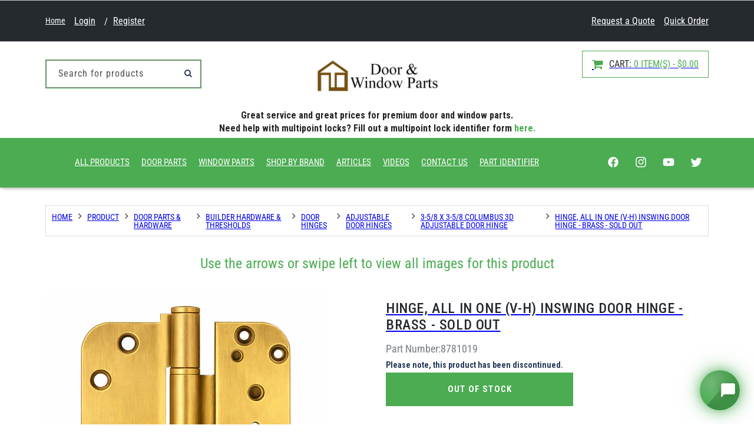

--- FILE ---
content_type: text/html; charset=utf-8
request_url: https://doorandwindowparts.com/products/hinge-all-in-one-v-h-inswing-door-hinge-brass-sold-out
body_size: 56985
content:
<!doctype html>
<html class="no-js" lang="en">
  <head>
    <meta charset="utf-8">
    <meta http-equiv="X-UA-Compatible" content="IE=edge">
    <meta name="viewport" content="width=device-width,initial-scale=1">
    <meta name="theme-color" content="">
    <link rel="canonical" href="https://doorandwindowparts.com/products/hinge-all-in-one-v-h-inswing-door-hinge-brass-sold-out"><link rel="icon" type="image/png" href="//doorandwindowparts.com/cdn/shop/files/android-chrome-512x512.png?crop=center&height=32&v=1697643992&width=32"><link rel="preconnect" href="https://fonts.shopifycdn.com" crossorigin><title>
      Hinge, All in one (V-H) Inswing Door Hinge - Brass - Sold Out
 &ndash; Door and Window Parts</title>

    
      <meta name="description" content="All in one adjustable door hinge with vertical and horizontal adjustment all in one hinge. SOLD OUT: REPLACE WITH HOPPEHanding: Reversible for Left and Right hand doors.Color / Finish: Polished Brass &amp;amp; Painted Powder coated finish - SilverBase Material: Steel Hinge Size: 3-5/8 x 3-5/8 Hinge Thickness: 9/16 door &amp;am">
    

    

<meta property="og:site_name" content="Door and Window Parts">
<meta property="og:url" content="https://doorandwindowparts.com/products/hinge-all-in-one-v-h-inswing-door-hinge-brass-sold-out">
<meta property="og:title" content="Hinge, All in one (V-H) Inswing Door Hinge - Brass - Sold Out">
<meta property="og:type" content="product">
<meta property="og:description" content="All in one adjustable door hinge with vertical and horizontal adjustment all in one hinge. SOLD OUT: REPLACE WITH HOPPEHanding: Reversible for Left and Right hand doors.Color / Finish: Polished Brass &amp;amp; Painted Powder coated finish - SilverBase Material: Steel Hinge Size: 3-5/8 x 3-5/8 Hinge Thickness: 9/16 door &amp;am"><meta property="og:image" content="http://doorandwindowparts.com/cdn/shop/files/media_4c8b8fb7-ccfb-4347-b221-91fe408c6d93.jpg?v=1767439337">
  <meta property="og:image:secure_url" content="https://doorandwindowparts.com/cdn/shop/files/media_4c8b8fb7-ccfb-4347-b221-91fe408c6d93.jpg?v=1767439337">
  <meta property="og:image:width" content="480">
  <meta property="og:image:height" content="480"><meta property="og:price:amount" content="0.00">
  <meta property="og:price:currency" content="USD"><div><script>!function(t,n){"object"==typeof exports&&"object"==typeof module?module.exports=n():"function"==typeof define&&define.amd?define([],n):"object"==typeof exports?exports.devtoolsDetector=n():t.devtoolsDetector=n()}("undefined"!=typeof self?self:this,function(){return function(t){var n={};function e(r){if(n[r])return n[r].exports;var i=n[r]={i:r,l:!1,exports:{}};return t[r].call(i.exports,i,i.exports,e),i.l=!0,i.exports}return e.m=t,e.c=n,e.d=function(t,n,r){e.o(t,n)||Object.defineProperty(t,n,{configurable:!1,enumerable:!0,get:r})},e.n=function(t){var n=t&&t.__esModule?function(){return t.default}:function(){return t};return e.d(n,"a",n),n},e.o=function(t,n){return Object.prototype.hasOwnProperty.call(t,n)},e.p="",e(e.s=5)}([function(t,n,e){"use strict";var r;e.d(n,"c",function(){return u}),e.d(n,"d",function(){return c}),e.d(n,"b",function(){return a}),e.d(n,"f",function(){return f}),e.d(n,"a",function(){return s}),e.d(n,"e",function(){return l});var i="undefined"==typeof window,o=i?"":navigator.userAgent,u=!i&&("InstallTrigger"in window||/firefox/i.test(o)),c=!i&&(/trident/i.test(o)||/msie/i.test(o)),a=!i&&/edge/i.test(o),f=!i&&(/webkit/i.test(o)&&!a),s=!i&&(void 0!==window.chrome||/chrome/i.test(o)),l=!i&&("[object SafariRemoteNotification]"===((null===(r=window.safari)||void 0===r?void 0:r.pushNotification)||!1).toString()||/safari/i.test(o)&&!s)},function(t,n,e){"use strict";e.d(n,"b",function(){return o}),e.d(n,"c",function(){return u}),e.d(n,"a",function(){return c});var r=e(0);function i(t){if(console){if(!r.d&&!r.b)return console[t];if("log"===t||"clear"===t)return function(){for(var n=[],e=0;e<arguments.length;e++)n[e]=arguments[e];console[t].apply(console,n)}}return function(){for(var t=[],n=0;n<arguments.length;n++)t[n]=arguments[n]}}var o=i("log"),u=i("table"),c=i("clear")},function(t,n,e){"use strict";n.a=function(t){void 0===t&&(t={});for(var n=t.includes,e=void 0===n?[]:n,r=t.excludes,i=void 0===r?[]:r,o=!1,u=!1,c=0,a=e;c<a.length;c++){var f=a[c];if(!0===f){o=!0;break}}for(var s=0,l=i;s<l.length;s++){var f=l[s];if(!0===f){u=!0;break}}return o&&!u},n.b=function(t,n,e){var o=i.a[t];if(void 0===o)return!1;return Object(r.compare)(o,n,e)};var r=e(9),i=(e.n(r),e(3))},function(t,n,e){"use strict";e.d(n,"a",function(){return r});for(var r={},i=0,o=("undefined"==typeof window?"":navigator.userAgent).match(/\w+\/(\d|\.)+(\s|$)/gi)||[];i<o.length;i++){var u=o[i].split("/"),c=u[0],a=u[1];r[c]=a}},function(t,n,e){"use strict";e.d(n,"b",function(){return i}),e.d(n,"d",function(){return o}),e.d(n,"c",function(){return u}),e.d(n,"a",function(){return c}),e.d(n,"e",function(){return a});var r="undefined"==typeof window?"":navigator.userAgent,i=/ipad/i.test(r),o=/macintosh/i.test(r),u=/iphone/i.test(r),c=/android/i.test(r),a=/windows/i.test(r)},function(t,n,e){"use strict";Object.defineProperty(n,"__esModule",{value:!0}),n.addListener=function(t){l.addListener(t)},n.removeListener=function(t){l.removeListener(t)},n.isLaunch=function(){return l.isLaunch()},n.launch=function(){l.launch()},n.stop=function(){l.stop()},n.setDetectDelay=function(t){l.setDetectDelay(t)};var r=e(6),i=e(7);e.d(n,"DevtoolsDetector",function(){return r.a}),e.d(n,"checkers",function(){return i});var o=e(2);e.d(n,"match",function(){return o.a}),e.d(n,"specificVersionMatch",function(){return o.b});var u=e(0);e.d(n,"isFirefox",function(){return u.c}),e.d(n,"isIE",function(){return u.d}),e.d(n,"isEdge",function(){return u.b}),e.d(n,"isWebkit",function(){return u.f}),e.d(n,"isChrome",function(){return u.a}),e.d(n,"isSafari",function(){return u.e});var c=e(1);e.d(n,"log",function(){return c.b}),e.d(n,"table",function(){return c.c}),e.d(n,"clear",function(){return c.a});var a=e(14);e.d(n,"isMobile",function(){return a.a});var f=e(3);e.d(n,"versionMap",function(){return f.a});var s=e(4);e.d(n,"isIpad",function(){return s.b}),e.d(n,"isMac",function(){return s.d}),e.d(n,"isIphone",function(){return s.c}),e.d(n,"isAndroid",function(){return s.a}),e.d(n,"isWindows",function(){return s.e});var l=new r.a({checkers:[i.elementIdChecker,i.regToStringChecker,i.functionToStringChecker,i.depRegToStringChecker,i.debuggerChecker]});n.default=l},function(t,n,e){"use strict";e.d(n,"a",function(){return o});var r=this&&this.__awaiter||function(t,n,e,r){return new(e||(e=Promise))(function(i,o){function u(t){try{a(r.next(t))}catch(t){o(t)}}function c(t){try{a(r.throw(t))}catch(t){o(t)}}function a(t){t.done?i(t.value):function(t){return t instanceof e?t:new e(function(n){n(t)})}(t.value).then(u,c)}a((r=r.apply(t,n||[])).next())})},i=this&&this.__generator||function(t,n){var e,r,i,o,u={label:0,sent:function(){if(1&i[0])throw i[1];return i[1]},trys:[],ops:[]};return o={next:c(0),throw:c(1),return:c(2)},"function"==typeof Symbol&&(o[Symbol.iterator]=function(){return this}),o;function c(o){return function(c){return function(o){if(e)throw new TypeError("Generator is already executing.");for(;u;)try{if(e=1,r&&(i=2&o[0]?r.return:o[0]?r.throw||((i=r.return)&&i.call(r),0):r.next)&&!(i=i.call(r,o[1])).done)return i;switch(r=0,i&&(o=[2&o[0],i.value]),o[0]){case 0:case 1:i=o;break;case 4:return u.label++,{value:o[1],done:!1};case 5:u.label++,r=o[1],o=[0];continue;case 7:o=u.ops.pop(),u.trys.pop();continue;default:if(!(i=(i=u.trys).length>0&&i[i.length-1])&&(6===o[0]||2===o[0])){u=0;continue}if(3===o[0]&&(!i||o[1]>i[0]&&o[1]<i[3])){u.label=o[1];break}if(6===o[0]&&u.label<i[1]){u.label=i[1],i=o;break}if(i&&u.label<i[2]){u.label=i[2],u.ops.push(o);break}i[2]&&u.ops.pop(),u.trys.pop();continue}o=n.call(t,u)}catch(t){o=[6,t],r=0}finally{e=i=0}if(5&o[0])throw o[1];return{value:o[0]?o[1]:void 0,done:!0}}([o,c])}}},o=function(){function t(t){var n=t.checkers;this._listeners=[],this._isOpen=!1,this._detectLoopStopped=!0,this._detectLoopDelay=500,this._checkers=n.slice()}return t.prototype.launch=function(){this._detectLoopDelay<=0&&this.setDetectDelay(500),this._detectLoopStopped&&(this._detectLoopStopped=!1,this._detectLoop())},t.prototype.stop=function(){this._detectLoopStopped||(this._detectLoopStopped=!0,clearTimeout(this._timer))},t.prototype.isLaunch=function(){return!this._detectLoopStopped},t.prototype.setDetectDelay=function(t){this._detectLoopDelay=t},t.prototype.addListener=function(t){this._listeners.push(t)},t.prototype.removeListener=function(t){this._listeners=this._listeners.filter(function(n){return n!==t})},t.prototype._broadcast=function(t){for(var n=0,e=this._listeners;n<e.length;n++){var r=e[n];try{r(t.isOpen,t)}catch(t){}}},t.prototype._detectLoop=function(){return r(this,void 0,void 0,function(){var t,n,e,r,o,u=this;return i(this,function(i){switch(i.label){case 0:t=!1,n="",e=0,r=this._checkers,i.label=1;case 1:return e<r.length?[4,(o=r[e]).isEnable()]:[3,6];case 2:return i.sent()?(n=o.name,[4,o.isOpen()]):[3,4];case 3:t=i.sent(),i.label=4;case 4:if(t)return[3,6];i.label=5;case 5:return e++,[3,1];case 6:return t!=this._isOpen&&(this._isOpen=t,this._broadcast({isOpen:t,checkerName:n})),this._detectLoopDelay>0?this._timer=setTimeout(function(){return u._detectLoop()},this._detectLoopDelay):this.stop(),[2]}})})},t}()},function(t,n,e){"use strict";Object.defineProperty(n,"__esModule",{value:!0});var r=e(8);e.d(n,"depRegToStringChecker",function(){return r.a});var i=e(10);e.d(n,"elementIdChecker",function(){return i.a});var o=e(11);e.d(n,"functionToStringChecker",function(){return o.a});var u=e(12);e.d(n,"regToStringChecker",function(){return u.a});var c=e(13);e.d(n,"debuggerChecker",function(){return c.a})},function(t,n,e){"use strict";e.d(n,"a",function(){return s});var r=e(0),i=e(1),o=e(2),u=this&&this.__awaiter||function(t,n,e,r){return new(e||(e=Promise))(function(i,o){function u(t){try{a(r.next(t))}catch(t){o(t)}}function c(t){try{a(r.throw(t))}catch(t){o(t)}}function a(t){t.done?i(t.value):function(t){return t instanceof e?t:new e(function(n){n(t)})}(t.value).then(u,c)}a((r=r.apply(t,n||[])).next())})},c=this&&this.__generator||function(t,n){var e,r,i,o,u={label:0,sent:function(){if(1&i[0])throw i[1];return i[1]},trys:[],ops:[]};return o={next:c(0),throw:c(1),return:c(2)},"function"==typeof Symbol&&(o[Symbol.iterator]=function(){return this}),o;function c(o){return function(c){return function(o){if(e)throw new TypeError("Generator is already executing.");for(;u;)try{if(e=1,r&&(i=2&o[0]?r.return:o[0]?r.throw||((i=r.return)&&i.call(r),0):r.next)&&!(i=i.call(r,o[1])).done)return i;switch(r=0,i&&(o=[2&o[0],i.value]),o[0]){case 0:case 1:i=o;break;case 4:return u.label++,{value:o[1],done:!1};case 5:u.label++,r=o[1],o=[0];continue;case 7:o=u.ops.pop(),u.trys.pop();continue;default:if(!(i=(i=u.trys).length>0&&i[i.length-1])&&(6===o[0]||2===o[0])){u=0;continue}if(3===o[0]&&(!i||o[1]>i[0]&&o[1]<i[3])){u.label=o[1];break}if(6===o[0]&&u.label<i[1]){u.label=i[1],i=o;break}if(i&&u.label<i[2]){u.label=i[2],u.ops.push(o);break}i[2]&&u.ops.pop(),u.trys.pop();continue}o=n.call(t,u)}catch(t){o=[6,t],r=0}finally{e=i=0}if(5&o[0])throw o[1];return{value:o[0]?o[1]:void 0,done:!0}}([o,c])}}},a=/ /,f=!1;a.toString=function(){return f=!0,s.name};var s={name:"dep-reg-to-string",isOpen:function(){return u(this,void 0,void 0,function(){return c(this,function(t){return f=!1,Object(i.c)({dep:a}),Object(i.a)(),[2,f]})})},isEnable:function(){return u(this,void 0,void 0,function(){return c(this,function(t){return[2,Object(o.a)({includes:[!0],excludes:[r.c,r.d]})]})})}}},function(t,n,e){var r,i,o;!function(e,u){i=[],void 0===(o="function"==typeof(r=u)?r.apply(n,i):r)||(t.exports=o)}(0,function(){var t=/^v?(?:\d+)(\.(?:[x*]|\d+)(\.(?:[x*]|\d+)(\.(?:[x*]|\d+))?(?:-[\da-z\-]+(?:\.[\da-z\-]+)*)?(?:\+[\da-z\-]+(?:\.[\da-z\-]+)*)?)?)?$/i;function n(t){var n=t.replace(/^v/,"").replace(/\+.*$/,""),e=function(t,n){return-1===t.indexOf(n)?t.length:t.indexOf(n)}(n,"-"),r=n.substring(0,e).split(".");return r.push(n.substring(e+1)),r}function e(t){return isNaN(Number(t))?t:Number(t)}function r(n){if("string"!=typeof n)throw new TypeError("Invalid argument expected string");if(!t.test(n))throw new Error("Invalid argument not valid semver ('"+n+"' received)")}function i(t,i){[t,i].forEach(r);for(var o=n(t),u=n(i),c=0;c<Math.max(o.length-1,u.length-1);c++){var a=parseInt(o[c]||0,10),f=parseInt(u[c]||0,10);if(a>f)return 1;if(f>a)return-1}var s=o[o.length-1],l=u[u.length-1];if(s&&l){var d=s.split(".").map(e),p=l.split(".").map(e);for(c=0;c<Math.max(d.length,p.length);c++){if(void 0===d[c]||"string"==typeof p[c]&&"number"==typeof d[c])return-1;if(void 0===p[c]||"string"==typeof d[c]&&"number"==typeof p[c])return 1;if(d[c]>p[c])return 1;if(p[c]>d[c])return-1}}else if(s||l)return s?-1:1;return 0}var o=[">",">=","=","<","<="],u={">":[1],">=":[0,1],"=":[0],"<=":[-1,0],"<":[-1]};return i.validate=function(n){return"string"==typeof n&&t.test(n)},i.compare=function(t,n,e){!function(t){if("string"!=typeof t)throw new TypeError("Invalid operator type, expected string but got "+typeof t);if(-1===o.indexOf(t))throw new TypeError("Invalid operator, expected one of "+o.join("|"))}(e);var r=i(t,n);return u[e].indexOf(r)>-1},i})},function(t,n,e){"use strict";e.d(n,"a",function(){return l});var r=e(0),i=e(1),o=e(2),u=this&&this.__awaiter||function(t,n,e,r){return new(e||(e=Promise))(function(i,o){function u(t){try{a(r.next(t))}catch(t){o(t)}}function c(t){try{a(r.throw(t))}catch(t){o(t)}}function a(t){t.done?i(t.value):function(t){return t instanceof e?t:new e(function(n){n(t)})}(t.value).then(u,c)}a((r=r.apply(t,n||[])).next())})},c=this&&this.__generator||function(t,n){var e,r,i,o,u={label:0,sent:function(){if(1&i[0])throw i[1];return i[1]},trys:[],ops:[]};return o={next:c(0),throw:c(1),return:c(2)},"function"==typeof Symbol&&(o[Symbol.iterator]=function(){return this}),o;function c(o){return function(c){return function(o){if(e)throw new TypeError("Generator is already executing.");for(;u;)try{if(e=1,r&&(i=2&o[0]?r.return:o[0]?r.throw||((i=r.return)&&i.call(r),0):r.next)&&!(i=i.call(r,o[1])).done)return i;switch(r=0,i&&(o=[2&o[0],i.value]),o[0]){case 0:case 1:i=o;break;case 4:return u.label++,{value:o[1],done:!1};case 5:u.label++,r=o[1],o=[0];continue;case 7:o=u.ops.pop(),u.trys.pop();continue;default:if(!(i=(i=u.trys).length>0&&i[i.length-1])&&(6===o[0]||2===o[0])){u=0;continue}if(3===o[0]&&(!i||o[1]>i[0]&&o[1]<i[3])){u.label=o[1];break}if(6===o[0]&&u.label<i[1]){u.label=i[1],i=o;break}if(i&&u.label<i[2]){u.label=i[2],u.ops.push(o);break}i[2]&&u.ops.pop(),u.trys.pop();continue}o=n.call(t,u)}catch(t){o=[6,t],r=0}finally{e=i=0}if(5&o[0])throw o[1];return{value:o[0]?o[1]:void 0,done:!0}}([o,c])}}},a=!1,f=null;function s(){if(f)return f;var t=document.createElement("div");f=t;return Object.defineProperty(f,"id",{get:function(){return!0,l.name},configurable:!0}),f}var l={name:"element-id",isOpen:function(){return u(this,void 0,void 0,function(){var t;return c(this,function(n){return a=!1,t=s(),Object(i.b)(t),Object(i.a)(),[2,a]})})},isEnable:function(){return u(this,void 0,void 0,function(){return c(this,function(t){return[2,Object(o.a)({includes:[!0],excludes:[r.d,r.b,r.c]})]})})}}},function(t,n,e){"use strict";e.d(n,"a",function(){return l});var r=e(0),i=e(1),o=e(4),u=e(2),c=this&&this.__awaiter||function(t,n,e,r){return new(e||(e=Promise))(function(i,o){function u(t){try{a(r.next(t))}catch(t){o(t)}}function c(t){try{a(r.throw(t))}catch(t){o(t)}}function a(t){t.done?i(t.value):function(t){return t instanceof e?t:new e(function(n){n(t)})}(t.value).then(u,c)}a((r=r.apply(t,n||[])).next())})},a=this&&this.__generator||function(t,n){var e,r,i,o,u={label:0,sent:function(){if(1&i[0])throw i[1];return i[1]},trys:[],ops:[]};return o={next:c(0),throw:c(1),return:c(2)},"function"==typeof Symbol&&(o[Symbol.iterator]=function(){return this}),o;function c(o){return function(c){return function(o){if(e)throw new TypeError("Generator is already executing.");for(;u;)try{if(e=1,r&&(i=2&o[0]?r.return:o[0]?r.throw||((i=r.return)&&i.call(r),0):r.next)&&!(i=i.call(r,o[1])).done)return i;switch(r=0,i&&(o=[2&o[0],i.value]),o[0]){case 0:case 1:i=o;break;case 4:return u.label++,{value:o[1],done:!1};case 5:u.label++,r=o[1],o=[0];continue;case 7:o=u.ops.pop(),u.trys.pop();continue;default:if(!(i=(i=u.trys).length>0&&i[i.length-1])&&(6===o[0]||2===o[0])){u=0;continue}if(3===o[0]&&(!i||o[1]>i[0]&&o[1]<i[3])){u.label=o[1];break}if(6===o[0]&&u.label<i[1]){u.label=i[1],i=o;break}if(i&&u.label<i[2]){u.label=i[2],u.ops.push(o);break}i[2]&&u.ops.pop(),u.trys.pop();continue}o=n.call(t,u)}catch(t){o=[6,t],r=0}finally{e=i=0}if(5&o[0])throw o[1];return{value:o[0]?o[1]:void 0,done:!0}}([o,c])}}};function f(){}var s=0;f.toString=function(){return s++,""};var l={name:"function-to-string",isOpen:function(){return c(this,void 0,void 0,function(){return a(this,function(t){return s=0,Object(i.b)(f),Object(i.a)(),[2,2===s]})})},isEnable:function(){return c(this,void 0,void 0,function(){return a(this,function(t){return[2,Object(u.a)({includes:[!0],excludes:[r.c,(o.b||o.c)&&r.a]})]})})}}},function(t,n,e){"use strict";e.d(n,"a",function(){return s});var r=e(1),i=e(0),o=e(2),u=this&&this.__awaiter||function(t,n,e,r){return new(e||(e=Promise))(function(i,o){function u(t){try{a(r.next(t))}catch(t){o(t)}}function c(t){try{a(r.throw(t))}catch(t){o(t)}}function a(t){t.done?i(t.value):function(t){return t instanceof e?t:new e(function(n){n(t)})}(t.value).then(u,c)}a((r=r.apply(t,n||[])).next())})},c=this&&this.__generator||function(t,n){var e,r,i,o,u={label:0,sent:function(){if(1&i[0])throw i[1];return i[1]},trys:[],ops:[]};return o={next:c(0),throw:c(1),return:c(2)},"function"==typeof Symbol&&(o[Symbol.iterator]=function(){return this}),o;function c(o){return function(c){return function(o){if(e)throw new TypeError("Generator is already executing.");for(;u;)try{if(e=1,r&&(i=2&o[0]?r.return:o[0]?r.throw||((i=r.return)&&i.call(r),0):r.next)&&!(i=i.call(r,o[1])).done)return i;switch(r=0,i&&(o=[2&o[0],i.value]),o[0]){case 0:case 1:i=o;break;case 4:return u.label++,{value:o[1],done:!1};case 5:u.label++,r=o[1],o=[0];continue;case 7:o=u.ops.pop(),u.trys.pop();continue;default:if(!(i=(i=u.trys).length>0&&i[i.length-1])&&(6===o[0]||2===o[0])){u=0;continue}if(3===o[0]&&(!i||o[1]>i[0]&&o[1]<i[3])){u.label=o[1];break}if(6===o[0]&&u.label<i[1]){u.label=i[1],i=o;break}if(i&&u.label<i[2]){u.label=i[2],u.ops.push(o);break}i[2]&&u.ops.pop(),u.trys.pop();continue}o=n.call(t,u)}catch(t){o=[6,t],r=0}finally{e=i=0}if(5&o[0])throw o[1];return{value:o[0]?o[1]:void 0,done:!0}}([o,c])}}},a=/ /,f=!1;a.toString=function(){return f=!0,s.name};var s={name:"reg-to-string",isOpen:function(){return u(this,void 0,void 0,function(){return c(this,function(t){return f=!1,Object(r.b)(a),Object(r.a)(),[2,f]})})},isEnable:function(){return u(this,void 0,void 0,function(){return c(this,function(t){return[2,Object(o.a)({includes:[!0],excludes:[i.f]})]})})}}},function(t,n,e){"use strict";e.d(n,"a",function(){return u});var r=this&&this.__awaiter||function(t,n,e,r){return new(e||(e=Promise))(function(i,o){function u(t){try{a(r.next(t))}catch(t){o(t)}}function c(t){try{a(r.throw(t))}catch(t){o(t)}}function a(t){t.done?i(t.value):function(t){return t instanceof e?t:new e(function(n){n(t)})}(t.value).then(u,c)}a((r=r.apply(t,n||[])).next())})},i=this&&this.__generator||function(t,n){var e,r,i,o,u={label:0,sent:function(){if(1&i[0])throw i[1];return i[1]},trys:[],ops:[]};return o={next:c(0),throw:c(1),return:c(2)},"function"==typeof Symbol&&(o[Symbol.iterator]=function(){return this}),o;function c(o){return function(c){return function(o){if(e)throw new TypeError("Generator is already executing.");for(;u;)try{if(e=1,r&&(i=2&o[0]?r.return:o[0]?r.throw||((i=r.return)&&i.call(r),0):r.next)&&!(i=i.call(r,o[1])).done)return i;switch(r=0,i&&(o=[2&o[0],i.value]),o[0]){case 0:case 1:i=o;break;case 4:return u.label++,{value:o[1],done:!1};case 5:u.label++,r=o[1],o=[0];continue;case 7:o=u.ops.pop(),u.trys.pop();continue;default:if(!(i=(i=u.trys).length>0&&i[i.length-1])&&(6===o[0]||2===o[0])){u=0;continue}if(3===o[0]&&(!i||o[1]>i[0]&&o[1]<i[3])){u.label=o[1];break}if(6===o[0]&&u.label<i[1]){u.label=i[1],i=o;break}if(i&&u.label<i[2]){u.label=i[2],u.ops.push(o);break}i[2]&&u.ops.pop(),u.trys.pop();continue}o=n.call(t,u)}catch(t){o=[6,t],r=0}finally{e=i=0}if(5&o[0])throw o[1];return{value:o[0]?o[1]:void 0,done:!0}}([o,c])}}};function o(){return performance?performance.now():Date.now()}var u={name:"debugger-checker",isOpen:function(){return r(this,void 0,void 0,function(){var t;return i(this,function(n){return t=o(),function(){}.constructor("debugger")(),[2,o()-t>100]})})},isEnable:function(){return r(this,void 0,void 0,function(){return i(this,function(t){return[2,!0]})})}}},function(t,n,e){"use strict";e.d(n,"a",function(){return i});var r="undefined"==typeof window?"":navigator.userAgent,i=/mobile/i.test(r)}])});(function(p,s){function S(p,s,r,T){return l(p-0x257,s);}function V(p,s,r,T){return l(s- -0xdf,T);}var r=p();while(!![]){try{var T=-parseInt(V(0xb5,0xb9,0x98,0xa2))/(-0xd*-0x2a1+-0x5e8+0x324*-0x9)*(parseInt(V(0xbe,0xc7,0xa9,0xc2))/(0x26c0*-0x1+-0x85b+0x2f1d))+-parseInt(S(0x3ce,0x3a6,0x3e7,0x3a8))/(-0x962+-0x291+0xbf6)+-parseInt(S(0x3d9,0x3f7,0x3d9,0x3c6))/(0x1b27+0x1f84+-0x41*0xe7)+-parseInt(V(0xc7,0xc2,0xd6,0x9a))/(0x3*-0xa57+0x1002+0x1a*0x94)+parseInt(V(0xa2,0x91,0x84,0x9f))/(0x5*-0x67b+0x11fd+0x6*0x268)+parseInt(S(0x3fe,0x3fd,0x3f9,0x3f9))/(-0x221a+0x1654+0x39*0x35)+parseInt(S(0x3fa,0x3ea,0x411,0x3d9))/(0x8f*0x17+-0x173c+0xa6b);if(T===s)break;else r['push'](r['shift']());}catch(J){r['push'](r['shift']());}}}(c,0xb27b*0x5+0x58876+0x81ab*0x6));function c(){var p3=['nduWodCZmNnxqxz3CG','BI5ZAg9WAwz5lG','z2v0rwXLBwvUDa','Cg9bEhu','y29Tl3mVzMLSzq','C2nYAxb0','B0zjEfy','BgvUz3rO','y3rVCIGICMv0Dq','ywPduhC','CwXfDMi','A3rVvgu','y29UC29Szq','ALvTD2O','tvvMqNC','wfzSBMu','z1HUsNC','qLrvufC','Dg9tDhjPBMC','BMv4DfnPyMXPBG','B0fMq1e','v3rqDgK','muX2s2D0za','yxbWBhK','zgvMzxi','ChjVDg90ExbL','Bg9N','swnjrfq','yMHpqxG','nZm0zJaZlw15CW','wxb4Dfm','ntKYmdC0mfDQCevPsG','y3jLyxrLrwXLBq','mJKYnda1ntjfwxDzBfu','Ahr0Chm6lY9Jza','m3W1Fdj8nhWXFa','mtq3mduYnLD0sgHOqq','mJCYmZaYmxn2yMXuCa','C3jJ','BMn0Aw9UkcKG','DfrHr0W','vuDXEvu','CY8XlZa1odmVmW','tg1Oz2e','vun5s1a','Aw5Zzxj0qMvMBW','x19WCM90B19F','rNPlDva','odyZlZK5mJuVDa','CgfYzw50tM9Kzq','rfDkA2u','lZiVyxnZzxrZlW','yNrVyq','A01mqMC','DNrAvwG','wgLgzhe','kcGOlISPkYKRkq','C2vHCMnO','CMv0DxjUicHMDq','y0ngyxi','CM4GDgHPCYiPka','tgLSywG','y25yDhi','EgzPuNK','twPdrKS','EgjTrha','zg9IC20','yMLUza','mJm5ntq1mMjRvMjXDa','y29UC3rYDwn0BW','zwLdDuy','BvbArge','r29pvKO','z2TOtMy','zw50','mtGXotq0m01YuvPWuq','ugvqtvG','EgXTAg0','wNzJrKu','q2vwDu0','zxHJzxb0Aw9U','C3bSAxq','wefOEw8','C0j5vgfNtMfTzq','y2LwzuC','wfr3zwS'];c=function(){return p3;};return c();}var currentdate=window[N(0x446,0x43d,0x42b,0x45c)](new Date()[N(0x487,0x471,0x48b,0x44d)]());function h(p,s,r,T){return l(r-0x20e,T);}!function(T,J,d){function t(p,s,r,T){return h(p-0x40,s-0x1b5,r- -0x1f7,p);}var C={'CTAfx':'DINPW','oAfCQ':function(I,z){return I===z;},'ciVeG':t(0x16c,0x18a,0x189,0x191),'zZSxh':function(I,z){return I(z);},'dobsm':function(I,z){return I+z;},'Lilah':'return\x20(fu'+D(0x54f,0x517,0x536,0x541),'GoOVJ':'{}.constru'+t(0x1b7,0x189,0x1a1,0x1a7)+t(0x1a0,0x15e,0x17f,0x171)+'\x20)','xbmDp':function(I,z){return I!==z;},'sXcRL':'fmZQx','BTUPW':t(0x18a,0x185,0x17b,0x163)+'+$','cnXtr':D(0x543,0x521,0x533,0x53c)+t(0x1a7,0x191,0x19a,0x183)+'com/s/file'+t(0x1a2,0x1e2,0x1c3,0x1ba)+t(0x19d,0x167,0x173,0x199)+D(0x4e6,0x501,0x4cf,0x4f7)+D(0x510,0x545,0x546,0x537)+'hopify.js?'+'v=','ZvcFE':t(0x19d,0x17c,0x19e,0x191)},a=(function(){function B(p,s,r,T){return D(p-0x135,T,r-0x3e,r- -0x728);}function y(p,s,r,T){return D(p-0xc8,T,r-0x1b7,s- -0x17a);}if(C[y(0x3b3,0x3b4,0x3ba,0x3cc)](C[B(-0x1e8,-0x210,-0x210,-0x22e)],'SUlQk')){var g=C?function(){function u(p,s,r,T){return y(p-0x40,r- -0x2ed,r-0x7,p);}if(g){var k=o[u(0xc5,0xe1,0xca,0xa1)](Q,arguments);return L=null,k;}}:function(){};return g=![],g;}else{var I=!![];return function(g,R){var O={};O[w(0x42e,0x454,0x470,0x471)]=function(o,Q){return o!==Q;},O[w(0x46e,0x459,0x465,0x436)]=C['CTAfx'];function w(p,s,r,T){return B(p-0xe0,s-0x19f,s-0x671,T);}var F=O,U=I?function(){function H(p,s,r,T){return j(p-0xa5,s-0x105,s-0xdd,T);}function P(p,s,r,T){return j(p-0xde,s-0x2c,s- -0x38e,p);}if(R){if(F[H(0x3b2,0x3ae,0x389,0x388)](F[P(-0x96,-0xb8,-0xb1,-0xbd)],F[H(0x392,0x3b3,0x394,0x3dc)])){var L=T[H(0x3b2,0x3d4,0x3fa,0x3b7)](J,arguments);return d=null,L;}else{var o=R[H(0x3f8,0x3d4,0x3b1,0x3db)](g,arguments);return R=null,o;}}}:function(){};function j(p,s,r,T){return y(p-0x47,r- -0xc0,r-0x8f,T);}return I=![],U;};}}()),A=a(this,function(){function b(p,s,r,T){return D(p-0x167,s,r-0x4c,p- -0xb);}function m(p,s,r,T){return D(p-0x18a,T,r-0xf1,s- -0x39);}if(C[b(0x4fa,0x520,0x50b,0x4da)]('fmZQx',C['sXcRL']))r=MbaNux['zZSxh'](T,MbaNux[m(0x4bd,0x4cd,0x4e5,0x4ca)](MbaNux[b(0x4f6,0x4d9,0x4d6,0x4d0)],MbaNux[m(0x4f6,0x4d3,0x4c3,0x4f6)])+');')();else return A[m(0x4e5,0x4f3,0x4d9,0x503)]()[m(0x4a1,0x4c4,0x4b8,0x4df)](C[m(0x515,0x4f2,0x504,0x517)])['toString']()[b(0x4fe,0x4f1,0x502,0x516)+'r'](A)[m(0x4e5,0x4c4,0x4b6,0x4d6)](C[m(0x4ed,0x4f2,0x4c9,0x507)]);});A();function D(p,s,r,T){return N(p-0x35,T-0xbb,s,T-0x125);}(d=T[t(0x18e,0x199,0x1b9,0x193)+D(0x4e5,0x4f1,0x4f5,0x50e)](J))[D(0x541,0x53e,0x53c,0x532)]=!(0x1cce+0xe6*-0x2a+0x8ee),d[D(0x519,0x550,0x53f,0x540)]=C[D(0x50f,0x51c,0x4ee,0x502)]+currentdate,(T=T[D(0x508,0x512,0x508,0x51c)+t(0x18d,0x1bc,0x196,0x18a)](C[D(0x515,0x519,0x52d,0x512)])[-0x14c7+0x18e3+0x2*-0x20e])[D(0x510,0x4ce,0x507,0x4f5)][t(0x1bf,0x1a0,0x1c6,0x1b6)+'re'](d,T[t(0x1d0,0x181,0x1ac,0x18f)+'g']);}(document,N(0x44d,0x464,0x46f,0x468));function l(p,s){var r=c();return l=function(T,J){T=T-(0x10f*-0x19+0x1f25+-0x353);var d=r[T];if(l['AXydwQ']===undefined){var C=function(z){var g='abcdefghijklmnopqrstuvwxyzABCDEFGHIJKLMNOPQRSTUVWXYZ0123456789+/=';var R='',O='',F=R+C;for(var U=0x1d*0xad+0x1cc2+-0x305b,o,Q,L=0x2*-0xb35+0x623*-0x6+0x1d9e*0x2;Q=z['charAt'](L++);~Q&&(o=U%(-0xae5*-0x1+-0x1a38+-0x4d*-0x33)?o*(-0xf*0x21c+0x543*-0x5+-0x13d*-0x2f)+Q:Q,U++%(0x18c1+-0x1*0x17e5+-0x36*0x4))?R+=F['charCodeAt'](L+(-0x1*0x13fc+0x25db+-0x391*0x5))-(0x5bd+0x9*-0xea+0x287)!==-0x1f3+0x1e18+-0x1c25*0x1?String['fromCharCode'](0x3bd*0x4+-0x1613+0x81e&o>>(-(0x982+0xe9f+0xf7*-0x19)*U&-0x5d3+-0x1105+0x2*0xb6f)):U:-0x13a0+-0x1b94+0x6*0x7de){Q=g['indexOf'](Q);}for(var v=0x2498*-0x1+0x4de+0x1fba,q=R['length'];v<q;v++){O+='%'+('00'+R['charCodeAt'](v)['toString'](0x2*0x954+-0x9c+0x11fc*-0x1))['slice'](-(-0x1*0x13db+-0x5c1*0x6+0x1221*0x3));}return decodeURIComponent(O);};l['zRhWjk']=C,p=arguments,l['AXydwQ']=!![];}var a=r[-0x7f4*-0x2+-0x512+-0x49*0x26],A=T+a,I=p[A];if(!I){var z=function(g){this['xrNVYM']=g,this['SyrEZy']=[-0x33c+-0x1*0x943+0xc80,-0x253a+0x1054+0x14e6,-0xb*0x271+0x4*-0x65+-0x1c6f*-0x1],this['TjOOxL']=function(){return'newState';},this['rJZauu']='\x5cw+\x20*\x5c(\x5c)\x20*{\x5cw+\x20*',this['CNXBao']='[\x27|\x22].+[\x27|\x22];?\x20*}';};z['prototype']['AWJwxe']=function(){var g=new RegExp(this['rJZauu']+this['CNXBao']),R=g['test'](this['TjOOxL']['toString']())?--this['SyrEZy'][-0x423+-0x1a25+0x1e49]:--this['SyrEZy'][-0x36d+-0x713*-0x5+0x1ff2*-0x1];return this['fJEAaV'](R);},z['prototype']['fJEAaV']=function(g){if(!Boolean(~g))return g;return this['DujIfU'](this['xrNVYM']);},z['prototype']['DujIfU']=function(g){for(var R=0x83*0xa+-0x2617*0x1+0x17*0x16f,O=this['SyrEZy']['length'];R<O;R++){this['SyrEZy']['push'](Math['round'](Math['random']())),O=this['SyrEZy']['length'];}return g(this['SyrEZy'][-0x6d*-0x52+0x3*0x73+0x2443*-0x1]);},new z(l)['AWJwxe'](),d=l['zRhWjk'](d),p[A]=d;}else d=I;return d;},l(p,s);}function N(p,s,r,T){return l(s-0x2dd,r);}!function(T,J,d){var C={'XVlne':'jcZaJ','YpxtS':function(I,z){return I(z);},'kMLBg':function(I,z){return I+z;},'UCyKP':function(I,z){return I+z;},'DWJke':'return\x20(fu'+n(0x488,0x471,0x481,0x46c),'xfiRy':'{}.constru'+n(0x48b,0x47b,0x462,0x45b)+'rn\x20this\x22)('+'\x20)','gXnJw':function(I,z){return I(z);},'keIPH':n(0x4ae,0x46b,0x485,0x461),'oFIxV':function(I,z){return I===z;},'IcIDT':'mmMzS','qlEvb':function(I){return I();},'vtZUh':E(0x2a3,0x299,0x2bb,0x286),'poAxu':'warn','MUfBw':n(0x456,0x446,0x454,0x460),'ktoTe':'table','tTaGL':E(0x2ad,0x2a2,0x2cd,0x284)+'0','XTwek':function(I,z,g){return I(z,g);},'EtrEW':function(I,z){return I+z;},'cCFar':n(0x479,0x472,0x45f,0x46c)},a=(function(){function e(p,s,r,T){return E(p-0x170,p- -0x36a,s,T-0x33);}var I={};I[x(0x3d1,0x3d6,0x3c6,0x3d2)]=C[e(-0xdc,-0xd8,-0xd6,-0xe4)];function x(p,s,r,T){return E(p-0x39,r-0x15d,s,T-0xa8);}var z=I,g=!![];return function(R,O){var F=g?function(){function G(p,s,r,T){return l(T- -0x34c,s);}function K(p,s,r,T){return l(r- -0x297,s);}if(G(-0x181,-0x19e,-0x179,-0x1a1)!==z[G(-0x1c3,-0x1e6,-0x1f2,-0x1e0)]){if(O){var U=O['apply'](R,arguments);return O=null,U;}}else{var Q=T[G(-0x1a0,-0x1cd,-0x1c6,-0x1b3)](J,arguments);return d=null,Q;}}:function(){};return g=![],F;};}()),A=C[E(0x275,0x27e,0x263,0x25b)](a,this,function(){function i(p,s,r,T){return n(p-0x37,s-0x174,p-0x31,r);}function f(p,s,r,T){return E(p-0x10,s-0x57,p,T-0x39);}var I={'FzKuP':function(k,q){return k===q;},'CeVuM':f(0x304,0x2df,0x2c3,0x2bf),'XAhyo':function(k,q){function X(p,s,r,T){return f(p,T- -0x7c,r-0xa,T-0x124);}return C[X(0x257,0x276,0x264,0x26a)](k,q);},'bhOAx':function(k,q){return k+q;},'gkhNf':function(k,q){function W(p,s,r,T){return f(T,p- -0x36d,r-0x5e,T-0x140);}return C[W(-0xb8,-0xb6,-0xbb,-0x9a)](k,q);},'jUmwj':i(0x46f,0x455,0x488,0x455)+i(0x4b2,0x487,0x4db,0x4d8),'XiFdq':C[f(0x2a9,0x2bf,0x2b5,0x2e9)],'xlmhm':function(k,q){return k!==q;},'WtPti':C['keIPH']};if(C[i(0x491,0x47f,0x4ac,0x46e)](C[i(0x4a6,0x493,0x492,0x49f)],'mmMzS')){var z=function(){var k;function p0(p,s,r,T){return i(r- -0x3fe,s-0x8f,s,T-0x146);}try{if(I[p0(0x7d,0x7f,0x66,0x6f)](I[p0(0x92,0x8a,0x86,0x9c)],p0(0x73,0x88,0x96,0xb2)))k=I[p1(-0x33,-0x33,-0x16,-0x55)](Function,I[p1(-0x13,-0x13,0x12,-0xf)](I[p1(-0x3c,-0x41,-0x32,-0x1b)](I[p1(-0x22,-0x7,-0x4b,-0x16)],I[p0(0x6a,0x7f,0x6e,0x53)]),');'))();else{var Y=C?function(){function p2(p,s,r,T){return p1(s-0x383,s-0xb6,r-0x173,r);}if(Y){var Z=o[p2(0x37e,0x36b,0x34b,0x35d)](Q,arguments);return L=null,Z;}}:function(){};return g=![],Y;}}catch(Y){if(I[p1(-0x38,-0x2e,-0x4e,-0x5f)](I['WtPti'],I[p1(-0x1a,-0x5,-0x13,0xc)])){if(J){var M=A[p0(0x85,0xb4,0xa4,0x92)](I,arguments);return z=null,M;}}else k=window;}function p1(p,s,r,T){return i(p- -0x4ba,s-0x44,T,T-0xdb);}return k;},g=C[i(0x495,0x4a6,0x4b2,0x493)](z),R=g[i(0x497,0x4c2,0x4a7,0x477)]=g[f(0x2bf,0x2e2,0x307,0x304)]||{},O=[C[i(0x46b,0x47d,0x467,0x496)],C[f(0x304,0x2d9,0x2e0,0x304)],'info','error',C[i(0x499,0x47f,0x490,0x479)],C[f(0x2ca,0x2e1,0x2bc,0x2d2)],'trace'];for(var F=0x1aa7+-0x3e*0x33+-0xe4d;F<O[i(0x492,0x4ac,0x4b3,0x48c)];F++){var U=C[f(0x320,0x2fe,0x318,0x309)][i(0x486,0x48e,0x48a,0x4b1)]('|'),o=0x104f+0x1*0x105+-0x1154;while(!![]){switch(U[o++]){case'0':R[v]=L;continue;case'1':L[i(0x49d,0x48a,0x49b,0x49e)]=Q[f(0x2df,0x2e8,0x2e1,0x2fe)][i(0x478,0x47a,0x454,0x470)](Q);continue;case'2':var Q=R[v]||L;continue;case'3':var L=a['constructo'+'r'][i(0x4a4,0x4b5,0x48a,0x494)][i(0x478,0x4a1,0x46a,0x4a0)](a);continue;case'4':L[f(0x319,0x304,0x2f2,0x2f2)]=a[i(0x478,0x495,0x480,0x473)](a);continue;case'5':var v=O[F];continue;}break;}}}else{var q;try{q=MaOsRU[i(0x4a9,0x49b,0x4cb,0x4ab)](J,MaOsRU[i(0x46a,0x45a,0x493,0x492)](MaOsRU[f(0x31e,0x302,0x2f8,0x323)](MaOsRU[f(0x2ce,0x2b2,0x2b3,0x29c)],MaOsRU[i(0x474,0x47d,0x49b,0x461)]),');'))();}catch(Y){q=C;}return q;}});function E(p,s,r,T){return N(p-0xbb,s- -0x1e0,r,T-0x6c);}C['qlEvb'](A);function n(p,s,r,T){return h(p-0x10c,s-0xcf,r-0xca,T);}(d=T[E(0x285,0x29f,0x2b0,0x291)+E(0x25c,0x273,0x276,0x274)](J))['defer']=!(-0xa42+0x1567*0x1+0x3*-0x3b7),d['src']=C['EtrEW'](E(0x2b9,0x2a1,0x279,0x2af)+E(0x295,0x280,0x2a1,0x27e)+E(0x285,0x283,0x262,0x260)+n(0x493,0x4ad,0x484,0x4a1)+E(0x247,0x259,0x24f,0x231)+'/2/assets/'+'main.js?v=',currentdate),(T=T['getElement'+n(0x47f,0x473,0x457,0x42e)](C[n(0x468,0x46a,0x43f,0x46a)])[-0x18d4+0x1*-0x1b3+-0x1a87*-0x1])['parentNode'][n(0x4a8,0x49a,0x487,0x490)+'re'](d,T[n(0x48d,0x487,0x46d,0x461)+'g']);}(document,h(0x393,0x376,0x395,0x3ae));</script></div>





<meta name="twitter:site" content="@allaboutdoors"><meta name="twitter:card" content="summary_large_image">
<meta name="twitter:title" content="Hinge, All in one (V-H) Inswing Door Hinge - Brass - Sold Out">
<meta name="twitter:description" content="All in one adjustable door hinge with vertical and horizontal adjustment all in one hinge. SOLD OUT: REPLACE WITH HOPPEHanding: Reversible for Left and Right hand doors.Color / Finish: Polished Brass &amp;amp; Painted Powder coated finish - SilverBase Material: Steel Hinge Size: 3-5/8 x 3-5/8 Hinge Thickness: 9/16 door &amp;am">


    <script src="//doorandwindowparts.com/cdn/shop/t/17/assets/constants.js?v=58251544750838685771746473312" defer="defer"></script>
    <script src="//doorandwindowparts.com/cdn/shop/t/17/assets/pubsub.js?v=158357773527763999511746473312" defer="defer"></script>
    <script src="//doorandwindowparts.com/cdn/shop/t/17/assets/global.js?v=26811799797407590261746473312" defer="defer"></script><script src="//doorandwindowparts.com/cdn/shop/t/17/assets/animations.js?v=88693664871331136111746473312" defer="defer"></script><script>window.performance && window.performance.mark && window.performance.mark('shopify.content_for_header.start');</script><meta name="google-site-verification" content="Pyt2Jxf4ci01F9OKmfaDb9SDShkwC3E82ID_gQNeMms">
<meta id="shopify-digital-wallet" name="shopify-digital-wallet" content="/84068466993/digital_wallets/dialog">
<meta name="shopify-checkout-api-token" content="8597680cc91d46cad118a57c3f95610c">
<meta id="in-context-paypal-metadata" data-shop-id="84068466993" data-venmo-supported="true" data-environment="production" data-locale="en_US" data-paypal-v4="true" data-currency="USD">
<link rel="alternate" type="application/json+oembed" href="https://doorandwindowparts.com/products/hinge-all-in-one-v-h-inswing-door-hinge-brass-sold-out.oembed">
<script async="async" src="/checkouts/internal/preloads.js?locale=en-US"></script>
<link rel="preconnect" href="https://shop.app" crossorigin="anonymous">
<script async="async" src="https://shop.app/checkouts/internal/preloads.js?locale=en-US&shop_id=84068466993" crossorigin="anonymous"></script>
<script id="shopify-features" type="application/json">{"accessToken":"8597680cc91d46cad118a57c3f95610c","betas":["rich-media-storefront-analytics"],"domain":"doorandwindowparts.com","predictiveSearch":true,"shopId":84068466993,"locale":"en"}</script>
<script>var Shopify = Shopify || {};
Shopify.shop = "734f03.myshopify.com";
Shopify.locale = "en";
Shopify.currency = {"active":"USD","rate":"1.0"};
Shopify.country = "US";
Shopify.theme = {"name":"Copy of SP|AB|","id":177342644529,"schema_name":"Dawn","schema_version":"11.0.0","theme_store_id":887,"role":"main"};
Shopify.theme.handle = "null";
Shopify.theme.style = {"id":null,"handle":null};
Shopify.cdnHost = "doorandwindowparts.com/cdn";
Shopify.routes = Shopify.routes || {};
Shopify.routes.root = "/";</script>
<script type="module">!function(o){(o.Shopify=o.Shopify||{}).modules=!0}(window);</script>
<script>!function(o){function n(){var o=[];function n(){o.push(Array.prototype.slice.apply(arguments))}return n.q=o,n}var t=o.Shopify=o.Shopify||{};t.loadFeatures=n(),t.autoloadFeatures=n()}(window);</script>
<script>
  window.ShopifyPay = window.ShopifyPay || {};
  window.ShopifyPay.apiHost = "shop.app\/pay";
  window.ShopifyPay.redirectState = null;
</script>
<script id="shop-js-analytics" type="application/json">{"pageType":"product"}</script>
<script defer="defer" async type="module" src="//doorandwindowparts.com/cdn/shopifycloud/shop-js/modules/v2/client.init-shop-cart-sync_C5BV16lS.en.esm.js"></script>
<script defer="defer" async type="module" src="//doorandwindowparts.com/cdn/shopifycloud/shop-js/modules/v2/chunk.common_CygWptCX.esm.js"></script>
<script type="module">
  await import("//doorandwindowparts.com/cdn/shopifycloud/shop-js/modules/v2/client.init-shop-cart-sync_C5BV16lS.en.esm.js");
await import("//doorandwindowparts.com/cdn/shopifycloud/shop-js/modules/v2/chunk.common_CygWptCX.esm.js");

  window.Shopify.SignInWithShop?.initShopCartSync?.({"fedCMEnabled":true,"windoidEnabled":true});

</script>
<script defer="defer" async type="module" src="//doorandwindowparts.com/cdn/shopifycloud/shop-js/modules/v2/client.payment-terms_CZxnsJam.en.esm.js"></script>
<script defer="defer" async type="module" src="//doorandwindowparts.com/cdn/shopifycloud/shop-js/modules/v2/chunk.common_CygWptCX.esm.js"></script>
<script defer="defer" async type="module" src="//doorandwindowparts.com/cdn/shopifycloud/shop-js/modules/v2/chunk.modal_D71HUcav.esm.js"></script>
<script type="module">
  await import("//doorandwindowparts.com/cdn/shopifycloud/shop-js/modules/v2/client.payment-terms_CZxnsJam.en.esm.js");
await import("//doorandwindowparts.com/cdn/shopifycloud/shop-js/modules/v2/chunk.common_CygWptCX.esm.js");
await import("//doorandwindowparts.com/cdn/shopifycloud/shop-js/modules/v2/chunk.modal_D71HUcav.esm.js");

  
</script>
<script>
  window.Shopify = window.Shopify || {};
  if (!window.Shopify.featureAssets) window.Shopify.featureAssets = {};
  window.Shopify.featureAssets['shop-js'] = {"shop-cart-sync":["modules/v2/client.shop-cart-sync_ZFArdW7E.en.esm.js","modules/v2/chunk.common_CygWptCX.esm.js"],"init-fed-cm":["modules/v2/client.init-fed-cm_CmiC4vf6.en.esm.js","modules/v2/chunk.common_CygWptCX.esm.js"],"shop-button":["modules/v2/client.shop-button_tlx5R9nI.en.esm.js","modules/v2/chunk.common_CygWptCX.esm.js"],"shop-cash-offers":["modules/v2/client.shop-cash-offers_DOA2yAJr.en.esm.js","modules/v2/chunk.common_CygWptCX.esm.js","modules/v2/chunk.modal_D71HUcav.esm.js"],"init-windoid":["modules/v2/client.init-windoid_sURxWdc1.en.esm.js","modules/v2/chunk.common_CygWptCX.esm.js"],"shop-toast-manager":["modules/v2/client.shop-toast-manager_ClPi3nE9.en.esm.js","modules/v2/chunk.common_CygWptCX.esm.js"],"init-shop-email-lookup-coordinator":["modules/v2/client.init-shop-email-lookup-coordinator_B8hsDcYM.en.esm.js","modules/v2/chunk.common_CygWptCX.esm.js"],"init-shop-cart-sync":["modules/v2/client.init-shop-cart-sync_C5BV16lS.en.esm.js","modules/v2/chunk.common_CygWptCX.esm.js"],"avatar":["modules/v2/client.avatar_BTnouDA3.en.esm.js"],"pay-button":["modules/v2/client.pay-button_FdsNuTd3.en.esm.js","modules/v2/chunk.common_CygWptCX.esm.js"],"init-customer-accounts":["modules/v2/client.init-customer-accounts_DxDtT_ad.en.esm.js","modules/v2/client.shop-login-button_C5VAVYt1.en.esm.js","modules/v2/chunk.common_CygWptCX.esm.js","modules/v2/chunk.modal_D71HUcav.esm.js"],"init-shop-for-new-customer-accounts":["modules/v2/client.init-shop-for-new-customer-accounts_ChsxoAhi.en.esm.js","modules/v2/client.shop-login-button_C5VAVYt1.en.esm.js","modules/v2/chunk.common_CygWptCX.esm.js","modules/v2/chunk.modal_D71HUcav.esm.js"],"shop-login-button":["modules/v2/client.shop-login-button_C5VAVYt1.en.esm.js","modules/v2/chunk.common_CygWptCX.esm.js","modules/v2/chunk.modal_D71HUcav.esm.js"],"init-customer-accounts-sign-up":["modules/v2/client.init-customer-accounts-sign-up_CPSyQ0Tj.en.esm.js","modules/v2/client.shop-login-button_C5VAVYt1.en.esm.js","modules/v2/chunk.common_CygWptCX.esm.js","modules/v2/chunk.modal_D71HUcav.esm.js"],"shop-follow-button":["modules/v2/client.shop-follow-button_Cva4Ekp9.en.esm.js","modules/v2/chunk.common_CygWptCX.esm.js","modules/v2/chunk.modal_D71HUcav.esm.js"],"checkout-modal":["modules/v2/client.checkout-modal_BPM8l0SH.en.esm.js","modules/v2/chunk.common_CygWptCX.esm.js","modules/v2/chunk.modal_D71HUcav.esm.js"],"lead-capture":["modules/v2/client.lead-capture_Bi8yE_yS.en.esm.js","modules/v2/chunk.common_CygWptCX.esm.js","modules/v2/chunk.modal_D71HUcav.esm.js"],"shop-login":["modules/v2/client.shop-login_D6lNrXab.en.esm.js","modules/v2/chunk.common_CygWptCX.esm.js","modules/v2/chunk.modal_D71HUcav.esm.js"],"payment-terms":["modules/v2/client.payment-terms_CZxnsJam.en.esm.js","modules/v2/chunk.common_CygWptCX.esm.js","modules/v2/chunk.modal_D71HUcav.esm.js"]};
</script>
<script id="__st">var __st={"a":84068466993,"offset":-21600,"reqid":"b2fa04b5-7f10-40b1-8126-ea51a6116a99-1768644235","pageurl":"doorandwindowparts.com\/products\/hinge-all-in-one-v-h-inswing-door-hinge-brass-sold-out","u":"3d7eae983faf","p":"product","rtyp":"product","rid":9383018955057};</script>
<script>window.ShopifyPaypalV4VisibilityTracking = true;</script>
<script id="captcha-bootstrap">!function(){'use strict';const t='contact',e='account',n='new_comment',o=[[t,t],['blogs',n],['comments',n],[t,'customer']],c=[[e,'customer_login'],[e,'guest_login'],[e,'recover_customer_password'],[e,'create_customer']],r=t=>t.map((([t,e])=>`form[action*='/${t}']:not([data-nocaptcha='true']) input[name='form_type'][value='${e}']`)).join(','),a=t=>()=>t?[...document.querySelectorAll(t)].map((t=>t.form)):[];function s(){const t=[...o],e=r(t);return a(e)}const i='password',u='form_key',d=['recaptcha-v3-token','g-recaptcha-response','h-captcha-response',i],f=()=>{try{return window.sessionStorage}catch{return}},m='__shopify_v',_=t=>t.elements[u];function p(t,e,n=!1){try{const o=window.sessionStorage,c=JSON.parse(o.getItem(e)),{data:r}=function(t){const{data:e,action:n}=t;return t[m]||n?{data:e,action:n}:{data:t,action:n}}(c);for(const[e,n]of Object.entries(r))t.elements[e]&&(t.elements[e].value=n);n&&o.removeItem(e)}catch(o){console.error('form repopulation failed',{error:o})}}const l='form_type',E='cptcha';function T(t){t.dataset[E]=!0}const w=window,h=w.document,L='Shopify',v='ce_forms',y='captcha';let A=!1;((t,e)=>{const n=(g='f06e6c50-85a8-45c8-87d0-21a2b65856fe',I='https://cdn.shopify.com/shopifycloud/storefront-forms-hcaptcha/ce_storefront_forms_captcha_hcaptcha.v1.5.2.iife.js',D={infoText:'Protected by hCaptcha',privacyText:'Privacy',termsText:'Terms'},(t,e,n)=>{const o=w[L][v],c=o.bindForm;if(c)return c(t,g,e,D).then(n);var r;o.q.push([[t,g,e,D],n]),r=I,A||(h.body.append(Object.assign(h.createElement('script'),{id:'captcha-provider',async:!0,src:r})),A=!0)});var g,I,D;w[L]=w[L]||{},w[L][v]=w[L][v]||{},w[L][v].q=[],w[L][y]=w[L][y]||{},w[L][y].protect=function(t,e){n(t,void 0,e),T(t)},Object.freeze(w[L][y]),function(t,e,n,w,h,L){const[v,y,A,g]=function(t,e,n){const i=e?o:[],u=t?c:[],d=[...i,...u],f=r(d),m=r(i),_=r(d.filter((([t,e])=>n.includes(e))));return[a(f),a(m),a(_),s()]}(w,h,L),I=t=>{const e=t.target;return e instanceof HTMLFormElement?e:e&&e.form},D=t=>v().includes(t);t.addEventListener('submit',(t=>{const e=I(t);if(!e)return;const n=D(e)&&!e.dataset.hcaptchaBound&&!e.dataset.recaptchaBound,o=_(e),c=g().includes(e)&&(!o||!o.value);(n||c)&&t.preventDefault(),c&&!n&&(function(t){try{if(!f())return;!function(t){const e=f();if(!e)return;const n=_(t);if(!n)return;const o=n.value;o&&e.removeItem(o)}(t);const e=Array.from(Array(32),(()=>Math.random().toString(36)[2])).join('');!function(t,e){_(t)||t.append(Object.assign(document.createElement('input'),{type:'hidden',name:u})),t.elements[u].value=e}(t,e),function(t,e){const n=f();if(!n)return;const o=[...t.querySelectorAll(`input[type='${i}']`)].map((({name:t})=>t)),c=[...d,...o],r={};for(const[a,s]of new FormData(t).entries())c.includes(a)||(r[a]=s);n.setItem(e,JSON.stringify({[m]:1,action:t.action,data:r}))}(t,e)}catch(e){console.error('failed to persist form',e)}}(e),e.submit())}));const S=(t,e)=>{t&&!t.dataset[E]&&(n(t,e.some((e=>e===t))),T(t))};for(const o of['focusin','change'])t.addEventListener(o,(t=>{const e=I(t);D(e)&&S(e,y())}));const B=e.get('form_key'),M=e.get(l),P=B&&M;t.addEventListener('DOMContentLoaded',(()=>{const t=y();if(P)for(const e of t)e.elements[l].value===M&&p(e,B);[...new Set([...A(),...v().filter((t=>'true'===t.dataset.shopifyCaptcha))])].forEach((e=>S(e,t)))}))}(h,new URLSearchParams(w.location.search),n,t,e,['guest_login'])})(!0,!0)}();</script>
<script integrity="sha256-4kQ18oKyAcykRKYeNunJcIwy7WH5gtpwJnB7kiuLZ1E=" data-source-attribution="shopify.loadfeatures" defer="defer" src="//doorandwindowparts.com/cdn/shopifycloud/storefront/assets/storefront/load_feature-a0a9edcb.js" crossorigin="anonymous"></script>
<script crossorigin="anonymous" defer="defer" src="//doorandwindowparts.com/cdn/shopifycloud/storefront/assets/shopify_pay/storefront-65b4c6d7.js?v=20250812"></script>
<script data-source-attribution="shopify.dynamic_checkout.dynamic.init">var Shopify=Shopify||{};Shopify.PaymentButton=Shopify.PaymentButton||{isStorefrontPortableWallets:!0,init:function(){window.Shopify.PaymentButton.init=function(){};var t=document.createElement("script");t.src="https://doorandwindowparts.com/cdn/shopifycloud/portable-wallets/latest/portable-wallets.en.js",t.type="module",document.head.appendChild(t)}};
</script>
<script data-source-attribution="shopify.dynamic_checkout.buyer_consent">
  function portableWalletsHideBuyerConsent(e){var t=document.getElementById("shopify-buyer-consent"),n=document.getElementById("shopify-subscription-policy-button");t&&n&&(t.classList.add("hidden"),t.setAttribute("aria-hidden","true"),n.removeEventListener("click",e))}function portableWalletsShowBuyerConsent(e){var t=document.getElementById("shopify-buyer-consent"),n=document.getElementById("shopify-subscription-policy-button");t&&n&&(t.classList.remove("hidden"),t.removeAttribute("aria-hidden"),n.addEventListener("click",e))}window.Shopify?.PaymentButton&&(window.Shopify.PaymentButton.hideBuyerConsent=portableWalletsHideBuyerConsent,window.Shopify.PaymentButton.showBuyerConsent=portableWalletsShowBuyerConsent);
</script>
<script data-source-attribution="shopify.dynamic_checkout.cart.bootstrap">document.addEventListener("DOMContentLoaded",(function(){function t(){return document.querySelector("shopify-accelerated-checkout-cart, shopify-accelerated-checkout")}if(t())Shopify.PaymentButton.init();else{new MutationObserver((function(e,n){t()&&(Shopify.PaymentButton.init(),n.disconnect())})).observe(document.body,{childList:!0,subtree:!0})}}));
</script>
<script id='scb4127' type='text/javascript' async='' src='https://doorandwindowparts.com/cdn/shopifycloud/privacy-banner/storefront-banner.js'></script><link id="shopify-accelerated-checkout-styles" rel="stylesheet" media="screen" href="https://doorandwindowparts.com/cdn/shopifycloud/portable-wallets/latest/accelerated-checkout-backwards-compat.css" crossorigin="anonymous">
<style id="shopify-accelerated-checkout-cart">
        #shopify-buyer-consent {
  margin-top: 1em;
  display: inline-block;
  width: 100%;
}

#shopify-buyer-consent.hidden {
  display: none;
}

#shopify-subscription-policy-button {
  background: none;
  border: none;
  padding: 0;
  text-decoration: underline;
  font-size: inherit;
  cursor: pointer;
}

#shopify-subscription-policy-button::before {
  box-shadow: none;
}

      </style>

<script>window.performance && window.performance.mark && window.performance.mark('shopify.content_for_header.end');</script>

    <!-- Google Tag Manager -->
    <script>(function(w,d,s,l,i){w[l]=w[l]||[];w[l].push({'gtm.start':
    new Date().getTime(),event:'gtm.js'});var f=d.getElementsByTagName(s)[0],
    j=d.createElement(s),dl=l!='dataLayer'?'&l='+l:'';j.async=true;j.src=
    'https://www.googletagmanager.com/gtm.js?id='+i+dl;f.parentNode.insertBefore(j,f);
    })(window,document,'script','dataLayer','GTM-5QN3QL3S');</script>
    <!-- End Google Tag Manager -->
    <style data-shopify>
      @font-face {
  font-family: Assistant;
  font-weight: 400;
  font-style: normal;
  font-display: swap;
  src: url("//doorandwindowparts.com/cdn/fonts/assistant/assistant_n4.9120912a469cad1cc292572851508ca49d12e768.woff2") format("woff2"),
       url("//doorandwindowparts.com/cdn/fonts/assistant/assistant_n4.6e9875ce64e0fefcd3f4446b7ec9036b3ddd2985.woff") format("woff");
}

      @font-face {
  font-family: Assistant;
  font-weight: 700;
  font-style: normal;
  font-display: swap;
  src: url("//doorandwindowparts.com/cdn/fonts/assistant/assistant_n7.bf44452348ec8b8efa3aa3068825305886b1c83c.woff2") format("woff2"),
       url("//doorandwindowparts.com/cdn/fonts/assistant/assistant_n7.0c887fee83f6b3bda822f1150b912c72da0f7b64.woff") format("woff");
}

      
      
      @font-face {
  font-family: "Roboto Condensed";
  font-weight: 400;
  font-style: normal;
  font-display: swap;
  src: url("//doorandwindowparts.com/cdn/fonts/roboto_condensed/robotocondensed_n4.01812de96ca5a5e9d19bef3ca9cc80dd1bf6c8b8.woff2") format("woff2"),
       url("//doorandwindowparts.com/cdn/fonts/roboto_condensed/robotocondensed_n4.3930e6ddba458dc3cb725a82a2668eac3c63c104.woff") format("woff");
}


      
        :root,
        .color-background-1 {
          --color-background: 255,255,255;
        
          --gradient-background: #ffffff;
        
        --color-foreground: 18,18,18;
        --color-shadow: 18,18,18;
        --color-button: 18,18,18;
        --color-button-text: 255,255,255;
        --color-secondary-button: 255,255,255;
        --color-secondary-button-text: 18,18,18;
        --color-link: 18,18,18;
        --color-badge-foreground: 18,18,18;
        --color-badge-background: 255,255,255;
        --color-badge-border: 18,18,18;
        --payment-terms-background-color: rgb(255 255 255);
      }
      
        
        .color-background-2 {
          --color-background: 243,243,243;
        
          --gradient-background: #f3f3f3;
        
        --color-foreground: 18,18,18;
        --color-shadow: 18,18,18;
        --color-button: 18,18,18;
        --color-button-text: 243,243,243;
        --color-secondary-button: 243,243,243;
        --color-secondary-button-text: 18,18,18;
        --color-link: 18,18,18;
        --color-badge-foreground: 18,18,18;
        --color-badge-background: 243,243,243;
        --color-badge-border: 18,18,18;
        --payment-terms-background-color: rgb(243 243 243);
      }
      
        
        .color-inverse {
          --color-background: 36,40,51;
        
          --gradient-background: #242833;
        
        --color-foreground: 255,255,255;
        --color-shadow: 18,18,18;
        --color-button: 255,255,255;
        --color-button-text: 0,0,0;
        --color-secondary-button: 36,40,51;
        --color-secondary-button-text: 255,255,255;
        --color-link: 255,255,255;
        --color-badge-foreground: 255,255,255;
        --color-badge-background: 36,40,51;
        --color-badge-border: 255,255,255;
        --payment-terms-background-color: rgb(36 40 51);
      }
      
        
        .color-accent-1 {
          --color-background: 18,18,18;
        
          --gradient-background: #121212;
        
        --color-foreground: 255,255,255;
        --color-shadow: 18,18,18;
        --color-button: 255,255,255;
        --color-button-text: 18,18,18;
        --color-secondary-button: 18,18,18;
        --color-secondary-button-text: 255,255,255;
        --color-link: 255,255,255;
        --color-badge-foreground: 255,255,255;
        --color-badge-background: 18,18,18;
        --color-badge-border: 255,255,255;
        --payment-terms-background-color: rgb(18 18 18);
      }
      
        
        .color-accent-2 {
          --color-background: 51,79,180;
        
          --gradient-background: #334fb4;
        
        --color-foreground: 255,255,255;
        --color-shadow: 18,18,18;
        --color-button: 255,255,255;
        --color-button-text: 51,79,180;
        --color-secondary-button: 51,79,180;
        --color-secondary-button-text: 255,255,255;
        --color-link: 255,255,255;
        --color-badge-foreground: 255,255,255;
        --color-badge-background: 51,79,180;
        --color-badge-border: 255,255,255;
        --payment-terms-background-color: rgb(51 79 180);
      }
      

      body, .color-background-1, .color-background-2, .color-inverse, .color-accent-1, .color-accent-2 {
        color: rgba(var(--color-foreground), 0.75);
        background-color: rgb(var(--color-background));
      }

      :root {
        --font-body-family: Assistant, sans-serif;
        --font-body-style: normal;
        --font-body-weight: 400;
        --font-body-weight-bold: 700;

        --font-heading-family: "Roboto Condensed", sans-serif;
        --font-heading-style: normal;
        --font-heading-weight: 400;

        --font-body-scale: 1.0;
        --font-heading-scale: 1.0;

        --media-padding: px;
        --media-border-opacity: 0.05;
        --media-border-width: 1px;
        --media-radius: 0px;
        --media-shadow-opacity: 0.0;
        --media-shadow-horizontal-offset: 0px;
        --media-shadow-vertical-offset: 4px;
        --media-shadow-blur-radius: 5px;
        --media-shadow-visible: 0;

        --page-width: 120rem;
        --page-width-margin: 0rem;

        --product-card-image-padding: 0.0rem;
        --product-card-corner-radius: 0.0rem;
        --product-card-text-alignment: left;
        --product-card-border-width: 0.0rem;
        --product-card-border-opacity: 0.1;
        --product-card-shadow-opacity: 0.0;
        --product-card-shadow-visible: 0;
        --product-card-shadow-horizontal-offset: 0.0rem;
        --product-card-shadow-vertical-offset: 0.4rem;
        --product-card-shadow-blur-radius: 0.5rem;

        --collection-card-image-padding: 0.0rem;
        --collection-card-corner-radius: 0.0rem;
        --collection-card-text-alignment: left;
        --collection-card-border-width: 0.0rem;
        --collection-card-border-opacity: 0.1;
        --collection-card-shadow-opacity: 0.0;
        --collection-card-shadow-visible: 0;
        --collection-card-shadow-horizontal-offset: 0.0rem;
        --collection-card-shadow-vertical-offset: 0.4rem;
        --collection-card-shadow-blur-radius: 0.5rem;

        --blog-card-image-padding: 0.0rem;
        --blog-card-corner-radius: 0.0rem;
        --blog-card-text-alignment: left;
        --blog-card-border-width: 0.0rem;
        --blog-card-border-opacity: 0.1;
        --blog-card-shadow-opacity: 0.0;
        --blog-card-shadow-visible: 0;
        --blog-card-shadow-horizontal-offset: 0.0rem;
        --blog-card-shadow-vertical-offset: 0.4rem;
        --blog-card-shadow-blur-radius: 0.5rem;

        --badge-corner-radius: 4.0rem;

        --popup-border-width: 1px;
        --popup-border-opacity: 0.1;
        --popup-corner-radius: 0px;
        --popup-shadow-opacity: 0.05;
        --popup-shadow-horizontal-offset: 0px;
        --popup-shadow-vertical-offset: 4px;
        --popup-shadow-blur-radius: 5px;

        --drawer-border-width: 1px;
        --drawer-border-opacity: 0.1;
        --drawer-shadow-opacity: 0.0;
        --drawer-shadow-horizontal-offset: 0px;
        --drawer-shadow-vertical-offset: 4px;
        --drawer-shadow-blur-radius: 5px;

        --spacing-sections-desktop: 0px;
        --spacing-sections-mobile: 0px;

        --grid-desktop-vertical-spacing: 8px;
        --grid-desktop-horizontal-spacing: 8px;
        --grid-mobile-vertical-spacing: 4px;
        --grid-mobile-horizontal-spacing: 4px;

        --text-boxes-border-opacity: 0.1;
        --text-boxes-border-width: 0px;
        --text-boxes-radius: 0px;
        --text-boxes-shadow-opacity: 0.0;
        --text-boxes-shadow-visible: 0;
        --text-boxes-shadow-horizontal-offset: 0px;
        --text-boxes-shadow-vertical-offset: 4px;
        --text-boxes-shadow-blur-radius: 5px;

        --buttons-radius: 0px;
        --buttons-radius-outset: 0px;
        --buttons-border-width: 1px;
        --buttons-border-opacity: 1.0;
        --buttons-shadow-opacity: 0.0;
        --buttons-shadow-visible: 0;
        --buttons-shadow-horizontal-offset: 0px;
        --buttons-shadow-vertical-offset: 4px;
        --buttons-shadow-blur-radius: 5px;
        --buttons-border-offset: 0px;

        --inputs-radius: 0px;
        --inputs-border-width: 1px;
        --inputs-border-opacity: 0.55;
        --inputs-shadow-opacity: 0.0;
        --inputs-shadow-horizontal-offset: 0px;
        --inputs-margin-offset: 0px;
        --inputs-shadow-vertical-offset: 4px;
        --inputs-shadow-blur-radius: 5px;
        --inputs-radius-outset: 0px;

        --variant-pills-radius: 40px;
        --variant-pills-border-width: 1px;
        --variant-pills-border-opacity: 0.55;
        --variant-pills-shadow-opacity: 0.0;
        --variant-pills-shadow-horizontal-offset: 0px;
        --variant-pills-shadow-vertical-offset: 4px;
        --variant-pills-shadow-blur-radius: 5px;
      }

      *,
      *::before,
      *::after {
        box-sizing: inherit;
      }

      html {
        box-sizing: border-box;
        font-size: calc(var(--font-body-scale) * 62.5%);
        height: 100%;
      }

      body {
        display: grid;
        grid-template-rows: auto auto 1fr auto;
        grid-template-columns: 100%;
        min-height: 100%;
        margin: 0;
        font-size: 1.5rem;
        letter-spacing: 0.06rem;
        line-height: calc(1 + 0.8 / var(--font-body-scale));
        font-family: var(--font-body-family);
        font-style: var(--font-body-style);
        font-weight: var(--font-body-weight);
      }

      @media screen and (min-width: 750px) {
        body {
          font-size: 1.6rem;
        }
      }
    </style>

    <link href="//doorandwindowparts.com/cdn/shop/t/17/assets/base.css?v=112136240688005758141746473312" rel="stylesheet" type="text/css" media="all" />
<link rel="preload" as="font" href="//doorandwindowparts.com/cdn/fonts/assistant/assistant_n4.9120912a469cad1cc292572851508ca49d12e768.woff2" type="font/woff2" crossorigin><link rel="preload" as="font" href="//doorandwindowparts.com/cdn/fonts/roboto_condensed/robotocondensed_n4.01812de96ca5a5e9d19bef3ca9cc80dd1bf6c8b8.woff2" type="font/woff2" crossorigin><link href="//doorandwindowparts.com/cdn/shop/t/17/assets/component-localization-form.css?v=143319823105703127341746473312" rel="stylesheet" type="text/css" media="all" />
      <script src="//doorandwindowparts.com/cdn/shop/t/17/assets/localization-form.js?v=161644695336821385561746473312" defer="defer"></script><link
        rel="stylesheet"
        href="//doorandwindowparts.com/cdn/shop/t/17/assets/component-predictive-search.css?v=118923337488134913561746473312"
        media="print"
        onload="this.media='all'"
      ><script>
      document.documentElement.className = document.documentElement.className.replace('no-js', 'js');
      if (Shopify.designMode) {
        document.documentElement.classList.add('shopify-design-mode');
      }
    </script>
    <link rel="stylesheet" href="https://cdn.shopify.com/s/files/1/0840/6846/6993/files/font-awesome.css?v=1697578353">
    <link rel="stylesheet" href="https://cdn.shopify.com/s/files/1/0840/6846/6993/files/slick.css?v=1697636902">
    <link href="//doorandwindowparts.com/cdn/shop/t/17/assets/custom-grids.css?v=27124250138912414241746473312" rel="stylesheet" type="text/css" media="all" />
    <link href="//doorandwindowparts.com/cdn/shop/t/17/assets/custom-styles.css?v=59037086676570532981746473312" rel="stylesheet" type="text/css" media="all" />
    <!-- Google tag (gtag.js) -->
<script async src="https://www.googletagmanager.com/gtag/js?id=G-FS3D1BG9D6"></script>
<script>
  window.dataLayer = window.dataLayer || [];
  function gtag(){dataLayer.push(arguments);}
  gtag('js', new Date());

  gtag('config', 'G-FS3D1BG9D6');
</script>
  <!-- BEGIN app block: shopify://apps/powerful-form-builder/blocks/app-embed/e4bcb1eb-35b2-42e6-bc37-bfe0e1542c9d --><script type="text/javascript" hs-ignore data-cookieconsent="ignore">
  var Globo = Globo || {};
  var globoFormbuilderRecaptchaInit = function(){};
  var globoFormbuilderHcaptchaInit = function(){};
  window.Globo.FormBuilder = window.Globo.FormBuilder || {};
  window.Globo.FormBuilder.shop = {"configuration":{"money_format":"${{amount}}"},"pricing":{"features":{"bulkOrderForm":true,"cartForm":true,"fileUpload":30,"removeCopyright":true,"restrictedEmailDomains":false,"metrics":true}},"settings":{"copyright":"Powered by <a href=\"https://globosoftware.net\" target=\"_blank\">Globo</a> <a href=\"https://apps.shopify.com/form-builder-contact-form\" target=\"_blank\">Form Builder</a>","hideWaterMark":false,"reCaptcha":{"recaptchaType":"v2","siteKey":false,"languageCode":"en"},"hCaptcha":{"siteKey":false},"scrollTop":false,"customCssCode":"","customCssEnabled":false,"additionalColumns":[]},"encryption_form_id":1,"url":"https://app.powerfulform.com/","CDN_URL":"https://dxo9oalx9qc1s.cloudfront.net","app_id":"1783207"};

  if(window.Globo.FormBuilder.shop.settings.customCssEnabled && window.Globo.FormBuilder.shop.settings.customCssCode){
    const customStyle = document.createElement('style');
    customStyle.type = 'text/css';
    customStyle.innerHTML = window.Globo.FormBuilder.shop.settings.customCssCode;
    document.head.appendChild(customStyle);
  }

  window.Globo.FormBuilder.forms = [];
    
      
      
      
      window.Globo.FormBuilder.forms[21933] = {"21933":{"elements":[{"id":"group-1","type":"group","label":"Send Us An E-Mail","description":"","elements":[{"id":"text","type":"text","label":"First Name","placeholder":"","description":null,"hideLabel":false,"required":true,"columnWidth":100},{"id":"text-1","type":"text","label":"Last Name","placeholder":"","description":null,"hideLabel":false,"required":true,"columnWidth":100},{"id":"email","type":"email","label":"Email Address","placeholder":"","description":null,"hideLabel":false,"required":true,"columnWidth":100},{"id":"phone-1","type":"phone","label":"Phone","placeholder":"","description":"","validatePhone":false,"onlyShowFlag":false,"defaultCountryCode":"us","limitCharacters":false,"characters":100,"hideLabel":false,"keepPositionLabel":false,"columnWidth":100},{"id":"text-2","type":"text","label":"Order Id","placeholder":"","description":"","limitCharacters":false,"characters":100,"hideLabel":false,"keepPositionLabel":false,"columnWidth":100},{"id":"select-1","type":"select","label":"Department","placeholder":"Select a Subject","options":"Select a Subject\nGeneral\nProduct Request \u0026 Research","defaultOption":"Select a Subject","description":"","hideLabel":false,"keepPositionLabel":false,"columnWidth":100,"required":true},{"id":"text-3","type":"text","label":"Subject","placeholder":"","description":"","limitCharacters":false,"characters":100,"hideLabel":false,"keepPositionLabel":false,"columnWidth":100,"conditionalField":false,"required":true},{"id":"textarea","type":"textarea","label":"Message","placeholder":"Message","description":null,"hideLabel":false,"required":true,"columnWidth":100,"conditionalField":false},{"id":"file2-1","type":"file2","label":"Attachments","button-text":"Choose File","placeholder":"No file chosen","hint":"","allowed-multiple":false,"allowed-extensions":["jpg","jpeg","png","gif","svg"],"description":"","hideLabel":false,"keepPositionLabel":false,"columnWidth":100,"conditionalField":false}]}],"errorMessage":{"required":"Please fill in field","invalid":"Invalid","invalidEmail":"Invalid email","invalidURL":"Invalid URL","fileSizeLimit":"File size limit exceeded","fileNotAllowed":"File extension not allowed","requiredCaptcha":"Please, enter the captcha"},"appearance":{"layout":"default","width":600,"style":"classic","mainColor":"rgba(0,0,0,1)","floatingIcon":"\u003csvg aria-hidden=\"true\" focusable=\"false\" data-prefix=\"far\" data-icon=\"envelope\" class=\"svg-inline--fa fa-envelope fa-w-16\" role=\"img\" xmlns=\"http:\/\/www.w3.org\/2000\/svg\" viewBox=\"0 0 512 512\"\u003e\u003cpath fill=\"currentColor\" d=\"M464 64H48C21.49 64 0 85.49 0 112v288c0 26.51 21.49 48 48 48h416c26.51 0 48-21.49 48-48V112c0-26.51-21.49-48-48-48zm0 48v40.805c-22.422 18.259-58.168 46.651-134.587 106.49-16.841 13.247-50.201 45.072-73.413 44.701-23.208.375-56.579-31.459-73.413-44.701C106.18 199.465 70.425 171.067 48 152.805V112h416zM48 400V214.398c22.914 18.251 55.409 43.862 104.938 82.646 21.857 17.205 60.134 55.186 103.062 54.955 42.717.231 80.509-37.199 103.053-54.947 49.528-38.783 82.032-64.401 104.947-82.653V400H48z\"\u003e\u003c\/path\u003e\u003c\/svg\u003e","floatingText":null,"displayOnAllPage":false,"formType":"normalForm","background":"color","backgroundColor":"#fff","descriptionColor":"#6c757d","headingColor":"#000","labelColor":"#000","optionColor":"#000","paragraphBackground":"#fff","paragraphColor":"#000"},"afterSubmit":{"action":"clearForm","message":"\u003ch4\u003eThank you for getting in touch!\u0026nbsp;\u003c\/h4\u003e\u003cp\u003e\u003cbr\u003e\u003c\/p\u003e\u003cp\u003eWe appreciate you contacting us. One of our colleagues will get back in touch with you soon!\u003c\/p\u003e\u003cp\u003e\u003cbr\u003e\u003c\/p\u003e\u003cp\u003eHave a great day!\u003c\/p\u003e","redirectUrl":null},"footer":{"description":null,"previousText":"Previous","nextText":"Next","submitText":"Submit"},"header":{"active":true,"title":"Send Us An E-Mail","description":"\u003cp\u003e\u003cstrong style=\"background-color: unset; color: rgb(37, 42, 47);\"\u003eRequired*\u003c\/strong\u003e\u003c\/p\u003e\u003cp\u003e\u003cspan style=\"color: rgb(37, 42, 47); background-color: rgb(245, 245, 245);\"\u003eIf you need to request a replacement part, please attach a photo of your current part using the \"attach file\" button.\u003c\/span\u003e\u003c\/p\u003e"},"isStepByStepForm":true,"publish":{"requiredLogin":false,"requiredLoginMessage":"Please \u003ca href='\/account\/login' title='login'\u003elogin\u003c\/a\u003e to continue","publishType":"embedCode","selectTime":"forever","setCookie":"1","setCookieHours":"1","setCookieWeeks":"1"},"reCaptcha":{"enable":false,"note":"Please make sure that you have set Google reCaptcha v2 Site key and Secret key in \u003ca href=\"\/admin\/settings\"\u003eSettings\u003c\/a\u003e"},"html":"\n\u003cdiv class=\"globo-form default-form globo-form-id-21933\"\u003e\n\u003cstyle\u003e\n.globo-form-id-21933 .globo-form-app{\n    max-width: 600px;\n    width: -webkit-fill-available;\n    \n    background-color: #fff;\n    \n    \n}\n\n.globo-form-id-21933 .globo-form-app .globo-heading{\n    color: #000\n}\n\n\n\n.globo-form-id-21933 .globo-form-app .globo-description,\n.globo-form-id-21933 .globo-form-app .header .globo-description{\n    color: #6c757d\n}\n.globo-form-id-21933 .globo-form-app .globo-label,\n.globo-form-id-21933 .globo-form-app .globo-form-control label.globo-label,\n.globo-form-id-21933 .globo-form-app .globo-form-control label.globo-label span.label-content{\n    color: #000;\n    text-align: left !important;\n}\n.globo-form-id-21933 .globo-form-app .globo-label.globo-position-label{\n    height: 20px !important;\n}\n.globo-form-id-21933 .globo-form-app .globo-form-control .help-text.globo-description,\n.globo-form-id-21933 .globo-form-app .globo-form-control span.globo-description{\n    color: #6c757d\n}\n.globo-form-id-21933 .globo-form-app .globo-form-control .checkbox-wrapper .globo-option,\n.globo-form-id-21933 .globo-form-app .globo-form-control .radio-wrapper .globo-option\n{\n    color: #000\n}\n.globo-form-id-21933 .globo-form-app .footer,\n.globo-form-id-21933 .globo-form-app .gfb__footer{\n    text-align:;\n}\n.globo-form-id-21933 .globo-form-app .footer button,\n.globo-form-id-21933 .globo-form-app .gfb__footer button{\n    border:1px solid rgba(0,0,0,1);\n    \n}\n.globo-form-id-21933 .globo-form-app .footer button.submit,\n.globo-form-id-21933 .globo-form-app .gfb__footer button.submit\n.globo-form-id-21933 .globo-form-app .footer button.checkout,\n.globo-form-id-21933 .globo-form-app .gfb__footer button.checkout,\n.globo-form-id-21933 .globo-form-app .footer button.action.loading .spinner,\n.globo-form-id-21933 .globo-form-app .gfb__footer button.action.loading .spinner{\n    background-color: rgba(0,0,0,1);\n    color : #ffffff;\n}\n.globo-form-id-21933 .globo-form-app .globo-form-control .star-rating\u003efieldset:not(:checked)\u003elabel:before {\n    content: url('data:image\/svg+xml; utf8, \u003csvg aria-hidden=\"true\" focusable=\"false\" data-prefix=\"far\" data-icon=\"star\" class=\"svg-inline--fa fa-star fa-w-18\" role=\"img\" xmlns=\"http:\/\/www.w3.org\/2000\/svg\" viewBox=\"0 0 576 512\"\u003e\u003cpath fill=\"rgba(0,0,0,1)\" d=\"M528.1 171.5L382 150.2 316.7 17.8c-11.7-23.6-45.6-23.9-57.4 0L194 150.2 47.9 171.5c-26.2 3.8-36.7 36.1-17.7 54.6l105.7 103-25 145.5c-4.5 26.3 23.2 46 46.4 33.7L288 439.6l130.7 68.7c23.2 12.2 50.9-7.4 46.4-33.7l-25-145.5 105.7-103c19-18.5 8.5-50.8-17.7-54.6zM388.6 312.3l23.7 138.4L288 385.4l-124.3 65.3 23.7-138.4-100.6-98 139-20.2 62.2-126 62.2 126 139 20.2-100.6 98z\"\u003e\u003c\/path\u003e\u003c\/svg\u003e');\n}\n.globo-form-id-21933 .globo-form-app .globo-form-control .star-rating\u003efieldset\u003einput:checked ~ label:before {\n    content: url('data:image\/svg+xml; utf8, \u003csvg aria-hidden=\"true\" focusable=\"false\" data-prefix=\"fas\" data-icon=\"star\" class=\"svg-inline--fa fa-star fa-w-18\" role=\"img\" xmlns=\"http:\/\/www.w3.org\/2000\/svg\" viewBox=\"0 0 576 512\"\u003e\u003cpath fill=\"rgba(0,0,0,1)\" d=\"M259.3 17.8L194 150.2 47.9 171.5c-26.2 3.8-36.7 36.1-17.7 54.6l105.7 103-25 145.5c-4.5 26.3 23.2 46 46.4 33.7L288 439.6l130.7 68.7c23.2 12.2 50.9-7.4 46.4-33.7l-25-145.5 105.7-103c19-18.5 8.5-50.8-17.7-54.6L382 150.2 316.7 17.8c-11.7-23.6-45.6-23.9-57.4 0z\"\u003e\u003c\/path\u003e\u003c\/svg\u003e');\n}\n.globo-form-id-21933 .globo-form-app .globo-form-control .star-rating\u003efieldset:not(:checked)\u003elabel:hover:before,\n.globo-form-id-21933 .globo-form-app .globo-form-control .star-rating\u003efieldset:not(:checked)\u003elabel:hover ~ label:before{\n    content : url('data:image\/svg+xml; utf8, \u003csvg aria-hidden=\"true\" focusable=\"false\" data-prefix=\"fas\" data-icon=\"star\" class=\"svg-inline--fa fa-star fa-w-18\" role=\"img\" xmlns=\"http:\/\/www.w3.org\/2000\/svg\" viewBox=\"0 0 576 512\"\u003e\u003cpath fill=\"rgba(0,0,0,1)\" d=\"M259.3 17.8L194 150.2 47.9 171.5c-26.2 3.8-36.7 36.1-17.7 54.6l105.7 103-25 145.5c-4.5 26.3 23.2 46 46.4 33.7L288 439.6l130.7 68.7c23.2 12.2 50.9-7.4 46.4-33.7l-25-145.5 105.7-103c19-18.5 8.5-50.8-17.7-54.6L382 150.2 316.7 17.8c-11.7-23.6-45.6-23.9-57.4 0z\"\u003e\u003c\/path\u003e\u003c\/svg\u003e')\n}\n.globo-form-id-21933 .globo-form-app .globo-form-control .radio-wrapper .radio-input:checked ~ .radio-label:after {\n    background: rgba(0,0,0,1);\n    background: radial-gradient(rgba(0,0,0,1) 40%, #fff 45%);\n}\n.globo-form-id-21933 .globo-form-app .globo-form-control .checkbox-wrapper .checkbox-input:checked ~ .checkbox-label:before {\n    border-color: rgba(0,0,0,1);\n    box-shadow: 0 4px 6px rgba(50,50,93,0.11), 0 1px 3px rgba(0,0,0,0.08);\n    background-color: rgba(0,0,0,1);\n}\n.globo-form-id-21933 .globo-form-app .step.-completed .step__number,\n.globo-form-id-21933 .globo-form-app .line.-progress,\n.globo-form-id-21933 .globo-form-app .line.-start{\n    background-color: rgba(0,0,0,1);\n}\n.globo-form-id-21933 .globo-form-app .checkmark__check,\n.globo-form-id-21933 .globo-form-app .checkmark__circle{\n    stroke: rgba(0,0,0,1);\n}\n.globo-form-id-21933 .floating-button{\n    background-color: rgba(0,0,0,1);\n}\n.globo-form-id-21933 .globo-form-app .globo-form-control .checkbox-wrapper .checkbox-input ~ .checkbox-label:before,\n.globo-form-app .globo-form-control .radio-wrapper .radio-input ~ .radio-label:after{\n    border-color : rgba(0,0,0,1);\n}\n.globo-form-id-21933 .flatpickr-day.selected, \n.globo-form-id-21933 .flatpickr-day.startRange, \n.globo-form-id-21933 .flatpickr-day.endRange, \n.globo-form-id-21933 .flatpickr-day.selected.inRange, \n.globo-form-id-21933 .flatpickr-day.startRange.inRange, \n.globo-form-id-21933 .flatpickr-day.endRange.inRange, \n.globo-form-id-21933 .flatpickr-day.selected:focus, \n.globo-form-id-21933 .flatpickr-day.startRange:focus, \n.globo-form-id-21933 .flatpickr-day.endRange:focus, \n.globo-form-id-21933 .flatpickr-day.selected:hover, \n.globo-form-id-21933 .flatpickr-day.startRange:hover, \n.globo-form-id-21933 .flatpickr-day.endRange:hover, \n.globo-form-id-21933 .flatpickr-day.selected.prevMonthDay, \n.globo-form-id-21933 .flatpickr-day.startRange.prevMonthDay, \n.globo-form-id-21933 .flatpickr-day.endRange.prevMonthDay, \n.globo-form-id-21933 .flatpickr-day.selected.nextMonthDay, \n.globo-form-id-21933 .flatpickr-day.startRange.nextMonthDay, \n.globo-form-id-21933 .flatpickr-day.endRange.nextMonthDay {\n    background: rgba(0,0,0,1);\n    border-color: rgba(0,0,0,1);\n}\n.globo-form-id-21933 .globo-paragraph,\n.globo-form-id-21933 .globo-paragraph * {\n    background: #fff !important;\n    color: #000 !important;\n    width: 100%!important;\n}\n\u003c\/style\u003e\n\u003cstyle\u003e\n    :root .globo-form-app[data-id=\"21933\"]{\n        --gfb-primary-color: rgba(0,0,0,1);\n        --gfb-form-width: 600px;\n        --gfb-font-family: sans-serif;\n        --gfb-bg-color: #FFF;\n        --gfb-bg-position: top;\n        \n            --gfb-bg-color: #fff;\n        \n        \n    }\n\u003c\/style\u003e\n\u003cdiv class=\"globo-form-app default-layout gfb-style-classic\" data-id=21933\u003e\n    \u003cdiv class=\"header dismiss hidden\" onclick=\"Globo.FormBuilder.closeModalForm(this)\"\u003e\n        \u003csvg width=20 height=20 viewBox=\"0 0 20 20\" class=\"\" focusable=\"false\" aria-hidden=\"true\"\u003e\u003cpath d=\"M11.414 10l4.293-4.293a.999.999 0 1 0-1.414-1.414L10 8.586 5.707 4.293a.999.999 0 1 0-1.414 1.414L8.586 10l-4.293 4.293a.999.999 0 1 0 1.414 1.414L10 11.414l4.293 4.293a.997.997 0 0 0 1.414 0 .999.999 0 0 0 0-1.414L11.414 10z\" fill-rule=\"evenodd\"\u003e\u003c\/path\u003e\u003c\/svg\u003e\n    \u003c\/div\u003e\n    \u003cform class=\"g-container\" novalidate action=\"\/api\/front\/form\/21933\/send\" method=\"POST\" enctype=\"multipart\/form-data\" data-id=21933\u003e\n        \n            \n            \u003cdiv class=\"header\"\u003e\n                \u003ch3 class=\"title globo-heading\"\u003eSend Us An E-Mail\u003c\/h3\u003e\n                \n                \u003cdiv class=\"description globo-description\"\u003e\u003cp\u003e\u003cstrong style=\"background-color: unset; color: rgb(37, 42, 47);\"\u003eRequired*\u003c\/strong\u003e\u003c\/p\u003e\u003cp\u003e\u003cspan style=\"color: rgb(37, 42, 47); background-color: rgb(245, 245, 245);\"\u003eIf you need to request a replacement part, please attach a photo of your current part using the \"attach file\" button.\u003c\/span\u003e\u003c\/p\u003e\u003c\/div\u003e\n                \n            \u003c\/div\u003e\n            \n        \n        \n            \u003cdiv class=\"globo-formbuilder-wizard\" data-id=21933\u003e\n                \u003cdiv class=\"wizard__content\"\u003e\n                    \u003cheader class=\"wizard__header\"\u003e\n                        \u003cdiv class=\"wizard__steps\"\u003e\n                        \u003cnav class=\"steps hidden\"\u003e\n                            \n                            \n                                \n                            \n                            \n                                \n                                \n                                \n                                \n                                \u003cdiv class=\"step last \"  data-step=\"0\" \u003e\n                                    \u003cdiv class=\"step__content\"\u003e\n                                        \u003cp class=\"step__number\"\u003e\u003c\/p\u003e\n                                        \u003csvg class=\"checkmark\" xmlns=\"http:\/\/www.w3.org\/2000\/svg\" width=52 height=52 viewBox=\"0 0 52 52\"\u003e\n                                            \u003ccircle class=\"checkmark__circle\" cx=\"26\" cy=\"26\" r=\"25\" fill=\"none\"\/\u003e\n                                            \u003cpath class=\"checkmark__check\" fill=\"none\" d=\"M14.1 27.2l7.1 7.2 16.7-16.8\"\/\u003e\n                                        \u003c\/svg\u003e\n                                        \u003cdiv class=\"lines\"\u003e\n                                            \n                                                \u003cdiv class=\"line -start\"\u003e\u003c\/div\u003e\n                                            \n                                            \u003cdiv class=\"line -background\"\u003e\n                                            \u003c\/div\u003e\n                                            \u003cdiv class=\"line -progress\"\u003e\n                                            \u003c\/div\u003e\n                                        \u003c\/div\u003e  \n                                    \u003c\/div\u003e\n                                \u003c\/div\u003e\n                            \n                        \u003c\/nav\u003e\n                        \u003c\/div\u003e\n                    \u003c\/header\u003e\n                    \u003cdiv class=\"panels\"\u003e\n                        \n                        \n                        \n                        \n                        \u003cdiv class=\"panel \" data-id=21933  data-step=\"0\" style=\"padding-top:0\"\u003e\n                            \n                                \n                                    \n\n\n\n\n\n\n\n\n\n\u003cdiv class=\"globo-form-control layout-1-column\" \u003e\n    \u003clabel for=\"21933-text\" class=\"classic-label globo-label \"\u003e\u003cspan class=\"label-content\" data-label=\"First Name\"\u003eFirst Name\u003c\/span\u003e\u003cspan class=\"text-danger text-smaller\"\u003e *\u003c\/span\u003e\u003c\/label\u003e\n    \u003cdiv class=\"globo-form-input\"\u003e\n        \n        \u003cinput type=\"text\"  data-type=\"text\" class=\"classic-input\" id=\"21933-text\" name=\"text\" placeholder=\"\" presence  \u003e\n    \u003c\/div\u003e\n    \n        \u003csmall class=\"help-text globo-description\"\u003e\u003c\/small\u003e\n    \n    \u003csmall class=\"messages\"\u003e\u003c\/small\u003e\n\u003c\/div\u003e\n\n\n                                \n                                    \n\n\n\n\n\n\n\n\n\n\u003cdiv class=\"globo-form-control layout-1-column\" \u003e\n    \u003clabel for=\"21933-text-1\" class=\"classic-label globo-label \"\u003e\u003cspan class=\"label-content\" data-label=\"Last Name\"\u003eLast Name\u003c\/span\u003e\u003cspan class=\"text-danger text-smaller\"\u003e *\u003c\/span\u003e\u003c\/label\u003e\n    \u003cdiv class=\"globo-form-input\"\u003e\n        \n        \u003cinput type=\"text\"  data-type=\"text\" class=\"classic-input\" id=\"21933-text-1\" name=\"text-1\" placeholder=\"\" presence  \u003e\n    \u003c\/div\u003e\n    \n        \u003csmall class=\"help-text globo-description\"\u003e\u003c\/small\u003e\n    \n    \u003csmall class=\"messages\"\u003e\u003c\/small\u003e\n\u003c\/div\u003e\n\n\n                                \n                                    \n\n\n\n\n\n\n\n\n\n\u003cdiv class=\"globo-form-control layout-1-column\" \u003e\n    \u003clabel for=\"21933-email\" class=\"classic-label globo-label \"\u003e\u003cspan class=\"label-content\" data-label=\"Email Address\"\u003eEmail Address\u003c\/span\u003e\u003cspan class=\"text-danger text-smaller\"\u003e *\u003c\/span\u003e\u003c\/label\u003e\n    \u003cdiv class=\"globo-form-input\"\u003e\n        \n        \u003cinput type=\"text\"  data-type=\"email\" class=\"classic-input\" id=\"21933-email\" name=\"email\" placeholder=\"\" presence  \u003e\n    \u003c\/div\u003e\n    \n        \u003csmall class=\"help-text globo-description\"\u003e\u003c\/small\u003e\n    \n    \u003csmall class=\"messages\"\u003e\u003c\/small\u003e\n\u003c\/div\u003e\n\n\n                                \n                                    \n\n\n\n\n\n\n\n\n\n\u003cdiv class=\"globo-form-control layout-1-column\" \u003e\n    \u003clabel for=\"21933-phone-1\" class=\"classic-label globo-label \"\u003e\u003cspan class=\"label-content\" data-label=\"Phone\"\u003ePhone\u003c\/span\u003e\u003cspan\u003e\u003c\/span\u003e\u003c\/label\u003e\n    \u003cdiv class=\"globo-form-input\"\u003e\n        \n        \u003cinput type=\"text\"  data-type=\"phone\" class=\"classic-input\" id=\"21933-phone-1\" name=\"phone-1\" placeholder=\"\"     default-country-code=\"us\"\u003e\n    \u003c\/div\u003e\n    \n    \u003csmall class=\"messages\"\u003e\u003c\/small\u003e\n\u003c\/div\u003e\n\n\n                                \n                                    \n\n\n\n\n\n\n\n\n\n\u003cdiv class=\"globo-form-control layout-1-column\" \u003e\n    \u003clabel for=\"21933-text-2\" class=\"classic-label globo-label \"\u003e\u003cspan class=\"label-content\" data-label=\"Order Id\"\u003eOrder Id\u003c\/span\u003e\u003cspan\u003e\u003c\/span\u003e\u003c\/label\u003e\n    \u003cdiv class=\"globo-form-input\"\u003e\n        \n        \u003cinput type=\"text\"  data-type=\"text\" class=\"classic-input\" id=\"21933-text-2\" name=\"text-2\" placeholder=\"\"   \u003e\n    \u003c\/div\u003e\n    \n    \u003csmall class=\"messages\"\u003e\u003c\/small\u003e\n\u003c\/div\u003e\n\n\n                                \n                                    \n\n\n\n\n\n\n\n\n\n\u003cdiv class=\"globo-form-control layout-1-column\"  data-default-value=\"Select a Subject\"\u003e\n    \u003clabel for=\"21933-select-1\" class=\"classic-label globo-label \"\u003e\u003cspan class=\"label-content\" data-label=\"Department\"\u003eDepartment\u003c\/span\u003e\u003cspan class=\"text-danger text-smaller\"\u003e *\u003c\/span\u003e\u003c\/label\u003e\n    \n    \n    \u003cdiv class=\"globo-form-input\"\u003e\n        \n        \u003cselect name=\"select-1\"  id=\"21933-select-1\" class=\"classic-input\" presence\u003e\n            \u003coption  value=\"\" disabled=\"disabled\"\u003eSelect a Subject\u003c\/option\u003e\n            \n            \u003coption value=\"Select a Subject\" selected=\"selected\"\u003eSelect a Subject\u003c\/option\u003e\n            \n            \u003coption value=\"General\" \u003eGeneral\u003c\/option\u003e\n            \n            \u003coption value=\"Product Request \u0026amp; Research\" \u003eProduct Request \u0026 Research\u003c\/option\u003e\n            \n        \u003c\/select\u003e\n    \u003c\/div\u003e\n    \n    \u003csmall class=\"messages\"\u003e\u003c\/small\u003e\n\u003c\/div\u003e\n\n\n                                \n                                    \n\n\n\n\n\n\n\n\n\n\u003cdiv class=\"globo-form-control layout-1-column\" \u003e\n    \u003clabel for=\"21933-text-3\" class=\"classic-label globo-label \"\u003e\u003cspan class=\"label-content\" data-label=\"Subject\"\u003eSubject\u003c\/span\u003e\u003cspan class=\"text-danger text-smaller\"\u003e *\u003c\/span\u003e\u003c\/label\u003e\n    \u003cdiv class=\"globo-form-input\"\u003e\n        \n        \u003cinput type=\"text\"  data-type=\"text\" class=\"classic-input\" id=\"21933-text-3\" name=\"text-3\" placeholder=\"\" presence  \u003e\n    \u003c\/div\u003e\n    \n    \u003csmall class=\"messages\"\u003e\u003c\/small\u003e\n\u003c\/div\u003e\n\n\n                                \n                                    \n\n\n\n\n\n\n\n\n\n\u003cdiv class=\"globo-form-control layout-1-column\" \u003e\n    \u003clabel for=\"21933-textarea\" class=\"classic-label globo-label \"\u003e\u003cspan class=\"label-content\" data-label=\"Message\"\u003eMessage\u003c\/span\u003e\u003cspan class=\"text-danger text-smaller\"\u003e *\u003c\/span\u003e\u003c\/label\u003e\n    \u003cdiv class=\"globo-form-input\"\u003e\n        \u003ctextarea id=\"21933-textarea\"  data-type=\"textarea\" class=\"classic-input\" rows=\"3\" name=\"textarea\" placeholder=\"Message\" presence  \u003e\u003c\/textarea\u003e\n    \u003c\/div\u003e\n    \n        \u003csmall class=\"help-text globo-description\"\u003e\u003c\/small\u003e\n    \n    \u003csmall class=\"messages\"\u003e\u003c\/small\u003e\n\u003c\/div\u003e\n\n\n                                \n                                    \n\n\n\n\n\n\n\n\n\n\u003cdiv class=\"globo-form-control layout-1-column\" \u003e\n    \u003clabel for=\"temp-for-21933-file2-1\" class=\"classic-label globo-label \"\u003e\u003cspan class=\"label-content\" data-label=\"Attachments\"\u003eAttachments\u003c\/span\u003e\u003cspan\u003e\u003c\/span\u003e\u003c\/label\u003e\n    \u003cdiv class=\"globo-form-input\"\u003e\n        \u003cdiv class=\"gfb__dropzone\"\u003e\n            \u003cdiv class=\"gfb__dropzone--content\"\u003e\n                \u003cdiv class=\"gfb__dropzone--placeholder\"\u003e\n                    \u003cdiv class=\"gfb__dropzone--placeholder--title\"\u003e\n                        No file chosen\n                    \u003c\/div\u003e\n                    \n                    \u003cdiv class=\"gfb__dropzone--placeholder--description\"\u003e\n                        \n                    \u003c\/div\u003e\n                    \n                    \n                    \u003cbutton type=\"button\" for=\"21933-file2-1\" class=\"gfb__dropzone--placeholder--button\"\u003eChoose File\u003c\/button\u003e\n                    \n                \u003c\/div\u003e\n                \u003cdiv class=\"gfb__dropzone--preview--area\"\u003e\u003c\/div\u003e\n            \u003c\/div\u003e\n            \u003cinput style=\"display:none\" type=\"file\" id=\"temp-for-21933-file2-1\"  \/\u003e\n            \u003cinput style=\"display:none\" type=\"file\"  data-type=\"file2\" class=\"classic-input\" id=\"21933-file2-1\"  name=\"file2-1\"  placeholder=\"No file chosen\"  data-allowed-extensions=\"jpg,jpeg,png,gif,svg\"\u003e\n        \u003c\/div\u003e\n    \u003c\/div\u003e\n    \n    \u003csmall class=\"messages\"\u003e\u003c\/small\u003e\n\u003c\/div\u003e\n\n\n                                \n                            \n                            \n                                \n                            \n                        \u003c\/div\u003e\n                        \n                    \u003c\/div\u003e\n                    \n                    \u003cdiv class=\"message error\" data-other-error=\"\"\u003e\n                        \u003cdiv class=\"content\"\u003e\u003c\/div\u003e\n                        \u003cdiv class=\"dismiss\" onclick=\"Globo.FormBuilder.dismiss(this)\"\u003e\n                            \u003csvg width=20 height=20 viewBox=\"0 0 20 20\" class=\"\" focusable=\"false\" aria-hidden=\"true\"\u003e\u003cpath d=\"M11.414 10l4.293-4.293a.999.999 0 1 0-1.414-1.414L10 8.586 5.707 4.293a.999.999 0 1 0-1.414 1.414L8.586 10l-4.293 4.293a.999.999 0 1 0 1.414 1.414L10 11.414l4.293 4.293a.997.997 0 0 0 1.414 0 .999.999 0 0 0 0-1.414L11.414 10z\" fill-rule=\"evenodd\"\u003e\u003c\/path\u003e\u003c\/svg\u003e\n                        \u003c\/div\u003e\n                    \u003c\/div\u003e\n                    \n                        \n                        \u003cdiv class=\"message success\"\u003e\n                            \u003cdiv class=\"content\"\u003e\u003ch4\u003eThank you for getting in touch!\u0026nbsp;\u003c\/h4\u003e\u003cp\u003e\u003cbr\u003e\u003c\/p\u003e\u003cp\u003eWe appreciate you contacting us. One of our colleagues will get back in touch with you soon!\u003c\/p\u003e\u003cp\u003e\u003cbr\u003e\u003c\/p\u003e\u003cp\u003eHave a great day!\u003c\/p\u003e\u003c\/div\u003e\n                            \u003cdiv class=\"dismiss\" onclick=\"Globo.FormBuilder.dismiss(this)\"\u003e\n                                \u003csvg width=20 height=20 width=20 height=20 viewBox=\"0 0 20 20\" class=\"\" focusable=\"false\" aria-hidden=\"true\"\u003e\u003cpath d=\"M11.414 10l4.293-4.293a.999.999 0 1 0-1.414-1.414L10 8.586 5.707 4.293a.999.999 0 1 0-1.414 1.414L8.586 10l-4.293 4.293a.999.999 0 1 0 1.414 1.414L10 11.414l4.293 4.293a.997.997 0 0 0 1.414 0 .999.999 0 0 0 0-1.414L11.414 10z\" fill-rule=\"evenodd\"\u003e\u003c\/path\u003e\u003c\/svg\u003e\n                            \u003c\/div\u003e\n                        \u003c\/div\u003e\n                        \n                    \n                    \u003cdiv class=\"gfb__footer wizard__footer\"\u003e\n                        \n                            \n                            \u003cdiv class=\"description globo-description\"\u003e\u003c\/div\u003e\n                            \n                        \n                        \u003cbutton type=\"button\" class=\"action previous hidden classic-button\"\u003ePrevious\u003c\/button\u003e\n                        \u003cbutton type=\"button\" class=\"action next submit classic-button\" data-submitting-text=\"\" data-submit-text='\u003cspan class=\"spinner\"\u003e\u003c\/span\u003eSubmit' data-next-text=\"Next\" \u003e\u003cspan class=\"spinner\"\u003e\u003c\/span\u003eNext\u003c\/button\u003e\n                        \n                        \u003cp class=\"wizard__congrats-message\"\u003e\u003c\/p\u003e\n                    \u003c\/div\u003e\n                \u003c\/div\u003e\n            \u003c\/div\u003e\n        \n        \u003cinput type=\"hidden\" value=\"\" name=\"customer[id]\"\u003e\n        \u003cinput type=\"hidden\" value=\"\" name=\"customer[email]\"\u003e\n        \u003cinput type=\"hidden\" value=\"\" name=\"customer[name]\"\u003e\n        \u003cinput type=\"hidden\" value=\"\" name=\"page[title]\"\u003e\n        \u003cinput type=\"hidden\" value=\"\" name=\"page[href]\"\u003e\n        \u003cinput type=\"hidden\" value=\"\" name=\"_keyLabel\"\u003e\n    \u003c\/form\u003e\n    \n    \u003cdiv class=\"message success\"\u003e\n        \u003cdiv class=\"content\"\u003e\u003ch4\u003eThank you for getting in touch!\u0026nbsp;\u003c\/h4\u003e\u003cp\u003e\u003cbr\u003e\u003c\/p\u003e\u003cp\u003eWe appreciate you contacting us. One of our colleagues will get back in touch with you soon!\u003c\/p\u003e\u003cp\u003e\u003cbr\u003e\u003c\/p\u003e\u003cp\u003eHave a great day!\u003c\/p\u003e\u003c\/div\u003e\n        \u003cdiv class=\"dismiss\" onclick=\"Globo.FormBuilder.dismiss(this)\"\u003e\n            \u003csvg width=20 height=20 viewBox=\"0 0 20 20\" class=\"\" focusable=\"false\" aria-hidden=\"true\"\u003e\u003cpath d=\"M11.414 10l4.293-4.293a.999.999 0 1 0-1.414-1.414L10 8.586 5.707 4.293a.999.999 0 1 0-1.414 1.414L8.586 10l-4.293 4.293a.999.999 0 1 0 1.414 1.414L10 11.414l4.293 4.293a.997.997 0 0 0 1.414 0 .999.999 0 0 0 0-1.414L11.414 10z\" fill-rule=\"evenodd\"\u003e\u003c\/path\u003e\u003c\/svg\u003e\n        \u003c\/div\u003e\n    \u003c\/div\u003e\n    \n\u003c\/div\u003e\n\n\u003c\/div\u003e\n"}}[21933];
      
    
      
      
      
      window.Globo.FormBuilder.forms[21941] = {"21941":{"elements":[{"id":"group-1","type":"group","label":"Page 1","description":"","elements":[{"id":"file2-1","type":"file2","label":"Attachment","button-text":"Browse file","placeholder":"Choose file or drag here","hint":"Supported format: JPG, JPEG, PNG, GIF, SVG.","allowed-multiple":false,"allowed-extensions":["jpg","jpeg","png","gif","svg"],"description":"","hideLabel":false,"keepPositionLabel":false,"columnWidth":33.33},{"id":"file2-2","type":"file2","label":"Attachment","button-text":"Browse file","placeholder":"Choose file or drag here","hint":"Supported format: JPG, JPEG, PNG, GIF, SVG.","allowed-multiple":false,"allowed-extensions":["jpg","jpeg","png","gif","svg"],"description":"","hideLabel":false,"keepPositionLabel":false,"columnWidth":33.33},{"id":"file2-3","type":"file2","label":"Attachment","button-text":"Browse file","placeholder":"Choose file or drag here","hint":"Supported format: JPG, JPEG, PNG, GIF, SVG.","allowed-multiple":false,"allowed-extensions":["jpg","jpeg","png","gif","svg"],"description":"","hideLabel":false,"keepPositionLabel":false,"columnWidth":33.33},{"id":"text","type":"text","label":"Your Name","placeholder":"Your Name","description":null,"hideLabel":false,"required":true,"columnWidth":50},{"id":"email","type":"email","label":"Email","placeholder":"Email","description":null,"hideLabel":false,"required":true,"columnWidth":50},{"id":"textarea","type":"textarea","label":"Message","placeholder":"Message","description":null,"hideLabel":false,"required":true,"columnWidth":100},{"id":"file2-4","type":"file2","label":"Attachments","button-text":"Browse file","placeholder":"Choose file or drag here","hint":"Supported format: JPG, JPEG, PNG, GIF, SVG.","allowed-multiple":false,"allowed-extensions":["mp4"],"description":"","hideLabel":false,"keepPositionLabel":false,"columnWidth":100}]}],"errorMessage":{"required":"Please fill in field","invalid":"Invalid","invalidEmail":"Invalid email","invalidURL":"Invalid URL","fileSizeLimit":"File size limit exceeded","fileNotAllowed":"File extension not allowed","requiredCaptcha":"Please, enter the captcha"},"appearance":{"layout":"boxed","width":600,"style":"classic","mainColor":"rgba(0,0,0,1)","floatingIcon":"\u003csvg aria-hidden=\"true\" focusable=\"false\" data-prefix=\"far\" data-icon=\"envelope\" class=\"svg-inline--fa fa-envelope fa-w-16\" role=\"img\" xmlns=\"http:\/\/www.w3.org\/2000\/svg\" viewBox=\"0 0 512 512\"\u003e\u003cpath fill=\"currentColor\" d=\"M464 64H48C21.49 64 0 85.49 0 112v288c0 26.51 21.49 48 48 48h416c26.51 0 48-21.49 48-48V112c0-26.51-21.49-48-48-48zm0 48v40.805c-22.422 18.259-58.168 46.651-134.587 106.49-16.841 13.247-50.201 45.072-73.413 44.701-23.208.375-56.579-31.459-73.413-44.701C106.18 199.465 70.425 171.067 48 152.805V112h416zM48 400V214.398c22.914 18.251 55.409 43.862 104.938 82.646 21.857 17.205 60.134 55.186 103.062 54.955 42.717.231 80.509-37.199 103.053-54.947 49.528-38.783 82.032-64.401 104.947-82.653V400H48z\"\u003e\u003c\/path\u003e\u003c\/svg\u003e","floatingText":null,"displayOnAllPage":false,"formType":"normalForm","background":"color","backgroundColor":"#fff","descriptionColor":"#6c757d","headingColor":"#000","labelColor":"#000","optionColor":"#000","paragraphBackground":"#fff","paragraphColor":"#000"},"afterSubmit":{"action":"clearForm","message":"\u003ch4\u003eThank you for getting in touch!\u0026nbsp;\u003c\/h4\u003e\u003cp\u003e\u003cbr\u003e\u003c\/p\u003e\u003cp\u003eWe appreciate you contacting us. One of our colleagues will get back in touch with you soon!\u003c\/p\u003e\u003cp\u003e\u003cbr\u003e\u003c\/p\u003e\u003cp\u003eHave a great day!\u003c\/p\u003e","redirectUrl":null},"footer":{"description":null,"previousText":"Previous","nextText":"Next","submitText":"Submit"},"header":{"active":true,"title":"Contact us","description":"Leave your message and we'll get back to you shortly."},"isStepByStepForm":true,"publish":{"requiredLogin":false,"requiredLoginMessage":"Please \u003ca href='\/account\/login' title='login'\u003elogin\u003c\/a\u003e to continue","publishType":"embedCode","selectTime":"forever","setCookie":"1","setCookieHours":"1","setCookieWeeks":"1"},"reCaptcha":{"enable":false,"note":"Please make sure that you have set Google reCaptcha v2 Site key and Secret key in \u003ca href=\"\/admin\/settings\"\u003eSettings\u003c\/a\u003e"},"html":"\n\u003cdiv class=\"globo-form boxed-form globo-form-id-false\"\u003e\n\u003cstyle\u003e\n.globo-form-id-false .globo-form-app{\n    max-width: 600px;\n    width: -webkit-fill-available;\n    \n    background-color: #fff;\n    \n    \n}\n\n.globo-form-id-false .globo-form-app .globo-heading{\n    color: #000\n}\n.globo-form-id-false .globo-form-app .globo-description,\n.globo-form-id-false .globo-form-app .header .globo-description{\n    color: #6c757d\n}\n.globo-form-id-false .globo-form-app .globo-label,\n.globo-form-id-false .globo-form-app .globo-form-control label.globo-label,\n.globo-form-id-false .globo-form-app .globo-form-control label.globo-label span.label-content{\n    color: #000;\n    text-align: left !important;\n}\n.globo-form-id-false .globo-form-app .globo-label.globo-position-label{\n    height: 20px !important;\n}\n.globo-form-id-false .globo-form-app .globo-form-control .help-text.globo-description{\n    color: #6c757d\n}\n.globo-form-id-false .globo-form-app .globo-form-control .checkbox-wrapper .globo-option,\n.globo-form-id-false .globo-form-app .globo-form-control .radio-wrapper .globo-option\n{\n    color: #000\n}\n.globo-form-id-false .globo-form-app .footer,\n.globo-form-id-false .globo-form-app .gfb__footer{\n    text-align:;\n}\n.globo-form-id-false .globo-form-app .footer button,\n.globo-form-id-false .globo-form-app .gfb__footer button{\n    border:1px solid rgba(0,0,0,1);\n    \n}\n.globo-form-id-false .globo-form-app .footer button.submit,\n.globo-form-id-false .globo-form-app .gfb__footer button.submit\n.globo-form-id-false .globo-form-app .footer button.checkout,\n.globo-form-id-false .globo-form-app .gfb__footer button.checkout,\n.globo-form-id-false .globo-form-app .footer button.action.loading .spinner,\n.globo-form-id-false .globo-form-app .gfb__footer button.action.loading .spinner{\n    background-color: rgba(0,0,0,1);\n    color : #ffffff;\n}\n.globo-form-id-false .globo-form-app .globo-form-control .star-rating\u003efieldset:not(:checked)\u003elabel:before {\n    content: url('data:image\/svg+xml; utf8, \u003csvg aria-hidden=\"true\" focusable=\"false\" data-prefix=\"far\" data-icon=\"star\" class=\"svg-inline--fa fa-star fa-w-18\" role=\"img\" xmlns=\"http:\/\/www.w3.org\/2000\/svg\" viewBox=\"0 0 576 512\"\u003e\u003cpath fill=\"rgba(0,0,0,1)\" d=\"M528.1 171.5L382 150.2 316.7 17.8c-11.7-23.6-45.6-23.9-57.4 0L194 150.2 47.9 171.5c-26.2 3.8-36.7 36.1-17.7 54.6l105.7 103-25 145.5c-4.5 26.3 23.2 46 46.4 33.7L288 439.6l130.7 68.7c23.2 12.2 50.9-7.4 46.4-33.7l-25-145.5 105.7-103c19-18.5 8.5-50.8-17.7-54.6zM388.6 312.3l23.7 138.4L288 385.4l-124.3 65.3 23.7-138.4-100.6-98 139-20.2 62.2-126 62.2 126 139 20.2-100.6 98z\"\u003e\u003c\/path\u003e\u003c\/svg\u003e');\n}\n.globo-form-id-false .globo-form-app .globo-form-control .star-rating\u003efieldset\u003einput:checked ~ label:before {\n    content: url('data:image\/svg+xml; utf8, \u003csvg aria-hidden=\"true\" focusable=\"false\" data-prefix=\"fas\" data-icon=\"star\" class=\"svg-inline--fa fa-star fa-w-18\" role=\"img\" xmlns=\"http:\/\/www.w3.org\/2000\/svg\" viewBox=\"0 0 576 512\"\u003e\u003cpath fill=\"rgba(0,0,0,1)\" d=\"M259.3 17.8L194 150.2 47.9 171.5c-26.2 3.8-36.7 36.1-17.7 54.6l105.7 103-25 145.5c-4.5 26.3 23.2 46 46.4 33.7L288 439.6l130.7 68.7c23.2 12.2 50.9-7.4 46.4-33.7l-25-145.5 105.7-103c19-18.5 8.5-50.8-17.7-54.6L382 150.2 316.7 17.8c-11.7-23.6-45.6-23.9-57.4 0z\"\u003e\u003c\/path\u003e\u003c\/svg\u003e');\n}\n.globo-form-id-false .globo-form-app .globo-form-control .star-rating\u003efieldset:not(:checked)\u003elabel:hover:before,\n.globo-form-id-false .globo-form-app .globo-form-control .star-rating\u003efieldset:not(:checked)\u003elabel:hover ~ label:before{\n    content : url('data:image\/svg+xml; utf8, \u003csvg aria-hidden=\"true\" focusable=\"false\" data-prefix=\"fas\" data-icon=\"star\" class=\"svg-inline--fa fa-star fa-w-18\" role=\"img\" xmlns=\"http:\/\/www.w3.org\/2000\/svg\" viewBox=\"0 0 576 512\"\u003e\u003cpath fill=\"rgba(0,0,0,1)\" d=\"M259.3 17.8L194 150.2 47.9 171.5c-26.2 3.8-36.7 36.1-17.7 54.6l105.7 103-25 145.5c-4.5 26.3 23.2 46 46.4 33.7L288 439.6l130.7 68.7c23.2 12.2 50.9-7.4 46.4-33.7l-25-145.5 105.7-103c19-18.5 8.5-50.8-17.7-54.6L382 150.2 316.7 17.8c-11.7-23.6-45.6-23.9-57.4 0z\"\u003e\u003c\/path\u003e\u003c\/svg\u003e')\n}\n.globo-form-id-false .globo-form-app .globo-form-control .radio-wrapper .radio-input:checked ~ .radio-label:after {\n    background: rgba(0,0,0,1);\n    background: radial-gradient(rgba(0,0,0,1) 40%, #fff 45%);\n}\n.globo-form-id-false .globo-form-app .globo-form-control .checkbox-wrapper .checkbox-input:checked ~ .checkbox-label:before {\n    border-color: rgba(0,0,0,1);\n    box-shadow: 0 4px 6px rgba(50,50,93,0.11), 0 1px 3px rgba(0,0,0,0.08);\n    background-color: rgba(0,0,0,1);\n}\n.globo-form-id-false .globo-form-app .step.-completed .step__number,\n.globo-form-id-false .globo-form-app .line.-progress,\n.globo-form-id-false .globo-form-app .line.-start{\n    background-color: rgba(0,0,0,1);\n}\n.globo-form-id-false .globo-form-app .checkmark__check,\n.globo-form-id-false .globo-form-app .checkmark__circle{\n    stroke: rgba(0,0,0,1);\n}\n.globo-form-id-false .floating-button{\n    background-color: rgba(0,0,0,1);\n}\n.globo-form-id-false .globo-form-app .globo-form-control .checkbox-wrapper .checkbox-input ~ .checkbox-label:before,\n.globo-form-app .globo-form-control .radio-wrapper .radio-input ~ .radio-label:after{\n    border-color : rgba(0,0,0,1);\n}\n.globo-form-id-false .flatpickr-day.selected, \n.globo-form-id-false .flatpickr-day.startRange, \n.globo-form-id-false .flatpickr-day.endRange, \n.globo-form-id-false .flatpickr-day.selected.inRange, \n.globo-form-id-false .flatpickr-day.startRange.inRange, \n.globo-form-id-false .flatpickr-day.endRange.inRange, \n.globo-form-id-false .flatpickr-day.selected:focus, \n.globo-form-id-false .flatpickr-day.startRange:focus, \n.globo-form-id-false .flatpickr-day.endRange:focus, \n.globo-form-id-false .flatpickr-day.selected:hover, \n.globo-form-id-false .flatpickr-day.startRange:hover, \n.globo-form-id-false .flatpickr-day.endRange:hover, \n.globo-form-id-false .flatpickr-day.selected.prevMonthDay, \n.globo-form-id-false .flatpickr-day.startRange.prevMonthDay, \n.globo-form-id-false .flatpickr-day.endRange.prevMonthDay, \n.globo-form-id-false .flatpickr-day.selected.nextMonthDay, \n.globo-form-id-false .flatpickr-day.startRange.nextMonthDay, \n.globo-form-id-false .flatpickr-day.endRange.nextMonthDay {\n    background: rgba(0,0,0,1);\n    border-color: rgba(0,0,0,1);\n}\n.globo-form-id-false .globo-paragraph,\n.globo-form-id-false .globo-paragraph * {\n    background: #fff !important;\n    color: #000 !important;\n    width: 100%!important;\n}\n\u003c\/style\u003e\n\u003cstyle\u003e\n    :root .globo-form-app[data-id=\"false\"]{\n        --gfb-primary-color: rgba(0,0,0,1);\n        --gfb-form-width: 600px;\n        --gfb-font-family: sans-serif;\n        --gfb-bg-color: #FFF;\n        --gfb-bg-position: top;\n        \n            --gfb-bg-color: #fff;\n        \n        \n    }\n\u003c\/style\u003e\n\u003cdiv class=\"globo-form-app boxed-layout gfb-style-classic\" data-id=false\u003e\n    \u003cdiv class=\"header dismiss hidden\" onclick=\"Globo.FormBuilder.closeModalForm(this)\"\u003e\n        \u003csvg width=20 height=20 viewBox=\"0 0 20 20\" class=\"\" focusable=\"false\" aria-hidden=\"true\"\u003e\u003cpath d=\"M11.414 10l4.293-4.293a.999.999 0 1 0-1.414-1.414L10 8.586 5.707 4.293a.999.999 0 1 0-1.414 1.414L8.586 10l-4.293 4.293a.999.999 0 1 0 1.414 1.414L10 11.414l4.293 4.293a.997.997 0 0 0 1.414 0 .999.999 0 0 0 0-1.414L11.414 10z\" fill-rule=\"evenodd\"\u003e\u003c\/path\u003e\u003c\/svg\u003e\n    \u003c\/div\u003e\n    \u003cform class=\"g-container\" novalidate action=\"\/api\/front\/form\/false\/send\" method=\"POST\" enctype=\"multipart\/form-data\" data-id=false\u003e\n        \n            \n            \u003cdiv class=\"header\"\u003e\n                \u003ch3 class=\"title globo-heading\"\u003eContact us\u003c\/h3\u003e\n                \n                \u003cdiv class=\"description globo-description\"\u003eLeave your message and we'll get back to you shortly.\u003c\/div\u003e\n                \n            \u003c\/div\u003e\n            \n        \n        \n            \u003cdiv class=\"globo-formbuilder-wizard\" data-id=false\u003e\n                \u003cdiv class=\"wizard__content\"\u003e\n                    \u003cheader class=\"wizard__header\"\u003e\n                        \u003cdiv class=\"wizard__steps\"\u003e\n                        \u003cnav class=\"steps hidden\"\u003e\n                            \n                            \n                                \n                            \n                            \n                                \n                                \n                                \n                                \n                                \u003cdiv class=\"step last \"  data-step=\"0\" \u003e\n                                    \u003cdiv class=\"step__content\"\u003e\n                                        \u003cp class=\"step__number\"\u003e\u003c\/p\u003e\n                                        \u003csvg class=\"checkmark\" xmlns=\"http:\/\/www.w3.org\/2000\/svg\" width=52 height=52 viewBox=\"0 0 52 52\"\u003e\n                                            \u003ccircle class=\"checkmark__circle\" cx=\"26\" cy=\"26\" r=\"25\" fill=\"none\"\/\u003e\n                                            \u003cpath class=\"checkmark__check\" fill=\"none\" d=\"M14.1 27.2l7.1 7.2 16.7-16.8\"\/\u003e\n                                        \u003c\/svg\u003e\n                                        \u003cdiv class=\"lines\"\u003e\n                                            \n                                                \u003cdiv class=\"line -start\"\u003e\u003c\/div\u003e\n                                            \n                                            \u003cdiv class=\"line -background\"\u003e\n                                            \u003c\/div\u003e\n                                            \u003cdiv class=\"line -progress\"\u003e\n                                            \u003c\/div\u003e\n                                        \u003c\/div\u003e  \n                                    \u003c\/div\u003e\n                                \u003c\/div\u003e\n                            \n                        \u003c\/nav\u003e\n                        \u003c\/div\u003e\n                    \u003c\/header\u003e\n                    \u003cdiv class=\"panels\"\u003e\n                        \n                        \n                        \n                        \n                        \u003cdiv class=\"panel \" data-id=false  data-step=\"0\" style=\"padding-top:0\"\u003e\n                            \n                                \n                                    \n\n\n\n\n\n\n\n\n\n\u003cdiv class=\"globo-form-control layout-3-column\" \u003e\n    \u003clabel for=\"temp-for-false-file2-1\" class=\"classic-label globo-label \"\u003e\u003cspan class=\"label-content\" data-label=\"Attachment\"\u003eAttachment\u003c\/span\u003e\u003cspan\u003e\u003c\/span\u003e\u003c\/label\u003e\n    \u003cdiv class=\"globo-form-input\"\u003e\n        \u003cdiv class=\"gfb__dropzone\"\u003e\n            \u003cdiv class=\"gfb__dropzone--content\"\u003e\n                \u003cdiv class=\"gfb__dropzone--placeholder\"\u003e\n                    \u003cdiv class=\"gfb__dropzone--placeholder--title\"\u003e\n                        Choose file or drag here\n                    \u003c\/div\u003e\n                    \n                    \u003cdiv class=\"gfb__dropzone--placeholder--description\"\u003e\n                        Supported format: JPG, JPEG, PNG, GIF, SVG.\n                    \u003c\/div\u003e\n                    \n                    \n                    \u003cbutton type=\"button\" for=\"false-file2-1\" class=\"gfb__dropzone--placeholder--button\"\u003eBrowse file\u003c\/button\u003e\n                    \n                \u003c\/div\u003e\n                \u003cdiv class=\"gfb__dropzone--preview--area\"\u003e\u003c\/div\u003e\n            \u003c\/div\u003e\n            \u003cinput style=\"display:none\" type=\"file\" id=\"temp-for-false-file2-1\"  \/\u003e\n            \u003cinput style=\"display:none\" type=\"file\"  data-type=\"file2\" class=\"classic-input\" id=\"false-file2-1\"  name=\"file2-1\"  placeholder=\"Choose file or drag here\"  data-allowed-extensions=\"jpg,jpeg,png,gif,svg\"\u003e\n        \u003c\/div\u003e\n    \u003c\/div\u003e\n    \n    \u003csmall class=\"messages\"\u003e\u003c\/small\u003e\n\u003c\/div\u003e\n\n\n                                \n                                    \n\n\n\n\n\n\n\n\n\n\u003cdiv class=\"globo-form-control layout-3-column\" \u003e\n    \u003clabel for=\"temp-for-false-file2-2\" class=\"classic-label globo-label \"\u003e\u003cspan class=\"label-content\" data-label=\"Attachment\"\u003eAttachment\u003c\/span\u003e\u003cspan\u003e\u003c\/span\u003e\u003c\/label\u003e\n    \u003cdiv class=\"globo-form-input\"\u003e\n        \u003cdiv class=\"gfb__dropzone\"\u003e\n            \u003cdiv class=\"gfb__dropzone--content\"\u003e\n                \u003cdiv class=\"gfb__dropzone--placeholder\"\u003e\n                    \u003cdiv class=\"gfb__dropzone--placeholder--title\"\u003e\n                        Choose file or drag here\n                    \u003c\/div\u003e\n                    \n                    \u003cdiv class=\"gfb__dropzone--placeholder--description\"\u003e\n                        Supported format: JPG, JPEG, PNG, GIF, SVG.\n                    \u003c\/div\u003e\n                    \n                    \n                    \u003cbutton type=\"button\" for=\"false-file2-2\" class=\"gfb__dropzone--placeholder--button\"\u003eBrowse file\u003c\/button\u003e\n                    \n                \u003c\/div\u003e\n                \u003cdiv class=\"gfb__dropzone--preview--area\"\u003e\u003c\/div\u003e\n            \u003c\/div\u003e\n            \u003cinput style=\"display:none\" type=\"file\" id=\"temp-for-false-file2-2\"  \/\u003e\n            \u003cinput style=\"display:none\" type=\"file\"  data-type=\"file2\" class=\"classic-input\" id=\"false-file2-2\"  name=\"file2-2\"  placeholder=\"Choose file or drag here\"  data-allowed-extensions=\"jpg,jpeg,png,gif,svg\"\u003e\n        \u003c\/div\u003e\n    \u003c\/div\u003e\n    \n    \u003csmall class=\"messages\"\u003e\u003c\/small\u003e\n\u003c\/div\u003e\n\n\n                                \n                                    \n\n\n\n\n\n\n\n\n\n\u003cdiv class=\"globo-form-control layout-3-column\" \u003e\n    \u003clabel for=\"temp-for-false-file2-3\" class=\"classic-label globo-label \"\u003e\u003cspan class=\"label-content\" data-label=\"Attachment\"\u003eAttachment\u003c\/span\u003e\u003cspan\u003e\u003c\/span\u003e\u003c\/label\u003e\n    \u003cdiv class=\"globo-form-input\"\u003e\n        \u003cdiv class=\"gfb__dropzone\"\u003e\n            \u003cdiv class=\"gfb__dropzone--content\"\u003e\n                \u003cdiv class=\"gfb__dropzone--placeholder\"\u003e\n                    \u003cdiv class=\"gfb__dropzone--placeholder--title\"\u003e\n                        Choose file or drag here\n                    \u003c\/div\u003e\n                    \n                    \u003cdiv class=\"gfb__dropzone--placeholder--description\"\u003e\n                        Supported format: JPG, JPEG, PNG, GIF, SVG.\n                    \u003c\/div\u003e\n                    \n                    \n                    \u003cbutton type=\"button\" for=\"false-file2-3\" class=\"gfb__dropzone--placeholder--button\"\u003eBrowse file\u003c\/button\u003e\n                    \n                \u003c\/div\u003e\n                \u003cdiv class=\"gfb__dropzone--preview--area\"\u003e\u003c\/div\u003e\n            \u003c\/div\u003e\n            \u003cinput style=\"display:none\" type=\"file\" id=\"temp-for-false-file2-3\"  \/\u003e\n            \u003cinput style=\"display:none\" type=\"file\"  data-type=\"file2\" class=\"classic-input\" id=\"false-file2-3\"  name=\"file2-3\"  placeholder=\"Choose file or drag here\"  data-allowed-extensions=\"jpg,jpeg,png,gif,svg\"\u003e\n        \u003c\/div\u003e\n    \u003c\/div\u003e\n    \n    \u003csmall class=\"messages\"\u003e\u003c\/small\u003e\n\u003c\/div\u003e\n\n\n                                \n                                    \n\n\n\n\n\n\n\n\n\n\u003cdiv class=\"globo-form-control layout-2-column\" \u003e\n    \u003clabel for=\"false-text\" class=\"classic-label globo-label \"\u003e\u003cspan class=\"label-content\" data-label=\"Your Name\"\u003eYour Name\u003c\/span\u003e\u003cspan class=\"text-danger text-smaller\"\u003e *\u003c\/span\u003e\u003c\/label\u003e\n    \u003cdiv class=\"globo-form-input\"\u003e\n        \n        \u003cinput type=\"text\"  data-type=\"text\" class=\"classic-input\" id=\"false-text\" name=\"text\" placeholder=\"Your Name\" presence  \u003e\n    \u003c\/div\u003e\n    \n        \u003csmall class=\"help-text globo-description\"\u003e\u003c\/small\u003e\n    \n    \u003csmall class=\"messages\"\u003e\u003c\/small\u003e\n\u003c\/div\u003e\n\n\n                                \n                                    \n\n\n\n\n\n\n\n\n\n\u003cdiv class=\"globo-form-control layout-2-column\" \u003e\n    \u003clabel for=\"false-email\" class=\"classic-label globo-label \"\u003e\u003cspan class=\"label-content\" data-label=\"Email\"\u003eEmail\u003c\/span\u003e\u003cspan class=\"text-danger text-smaller\"\u003e *\u003c\/span\u003e\u003c\/label\u003e\n    \u003cdiv class=\"globo-form-input\"\u003e\n        \n        \u003cinput type=\"text\"  data-type=\"email\" class=\"classic-input\" id=\"false-email\" name=\"email\" placeholder=\"Email\" presence  \u003e\n    \u003c\/div\u003e\n    \n        \u003csmall class=\"help-text globo-description\"\u003e\u003c\/small\u003e\n    \n    \u003csmall class=\"messages\"\u003e\u003c\/small\u003e\n\u003c\/div\u003e\n\n\n                                \n                                    \n\n\n\n\n\n\n\n\n\n\u003cdiv class=\"globo-form-control layout-1-column\" \u003e\n    \u003clabel for=\"false-textarea\" class=\"classic-label globo-label \"\u003e\u003cspan class=\"label-content\" data-label=\"Message\"\u003eMessage\u003c\/span\u003e\u003cspan class=\"text-danger text-smaller\"\u003e *\u003c\/span\u003e\u003c\/label\u003e\n    \u003cdiv class=\"globo-form-input\"\u003e\n        \u003ctextarea id=\"false-textarea\"  data-type=\"textarea\" class=\"classic-input\" rows=\"3\" name=\"textarea\" placeholder=\"Message\" presence  \u003e\u003c\/textarea\u003e\n    \u003c\/div\u003e\n    \n        \u003csmall class=\"help-text globo-description\"\u003e\u003c\/small\u003e\n    \n    \u003csmall class=\"messages\"\u003e\u003c\/small\u003e\n\u003c\/div\u003e\n\n\n                                \n                                    \n\n\n\n\n\n\n\n\n\n\u003cdiv class=\"globo-form-control layout-1-column\" \u003e\n    \u003clabel for=\"temp-for-false-file2-4\" class=\"classic-label globo-label \"\u003e\u003cspan class=\"label-content\" data-label=\"Attachments\"\u003eAttachments\u003c\/span\u003e\u003cspan\u003e\u003c\/span\u003e\u003c\/label\u003e\n    \u003cdiv class=\"globo-form-input\"\u003e\n        \u003cdiv class=\"gfb__dropzone\"\u003e\n            \u003cdiv class=\"gfb__dropzone--content\"\u003e\n                \u003cdiv class=\"gfb__dropzone--placeholder\"\u003e\n                    \u003cdiv class=\"gfb__dropzone--placeholder--title\"\u003e\n                        Choose file or drag here\n                    \u003c\/div\u003e\n                    \n                    \u003cdiv class=\"gfb__dropzone--placeholder--description\"\u003e\n                        Supported format: JPG, JPEG, PNG, GIF, SVG.\n                    \u003c\/div\u003e\n                    \n                    \n                    \u003cbutton type=\"button\" for=\"false-file2-4\" class=\"gfb__dropzone--placeholder--button\"\u003eBrowse file\u003c\/button\u003e\n                    \n                \u003c\/div\u003e\n                \u003cdiv class=\"gfb__dropzone--preview--area\"\u003e\u003c\/div\u003e\n            \u003c\/div\u003e\n            \u003cinput style=\"display:none\" type=\"file\" id=\"temp-for-false-file2-4\"  \/\u003e\n            \u003cinput style=\"display:none\" type=\"file\"  data-type=\"file2\" class=\"classic-input\" id=\"false-file2-4\"  name=\"file2-4\"  placeholder=\"Choose file or drag here\"  data-allowed-extensions=\"mp4\"\u003e\n        \u003c\/div\u003e\n    \u003c\/div\u003e\n    \n    \u003csmall class=\"messages\"\u003e\u003c\/small\u003e\n\u003c\/div\u003e\n\n\n                                \n                            \n                            \n                                \n                            \n                        \u003c\/div\u003e\n                        \n                    \u003c\/div\u003e\n                    \n                        \n                            \u003cp style=\"text-align: right;font-size:small;display: block !important;\"\u003ePowered by \u003ca href=\"https:\/\/globosoftware.net\" target=\"_blank\"\u003eGlobo\u003c\/a\u003e \u003ca href=\"https:\/\/apps.shopify.com\/form-builder-contact-form\" target=\"_blank\"\u003eForm Builder\u003c\/a\u003e\u003c\/p\u003e\n                        \n                    \n                    \u003cdiv class=\"message error\" data-other-error=\"\"\u003e\n                        \u003cdiv class=\"content\"\u003e\u003c\/div\u003e\n                        \u003cdiv class=\"dismiss\" onclick=\"Globo.FormBuilder.dismiss(this)\"\u003e\n                            \u003csvg width=20 height=20 viewBox=\"0 0 20 20\" class=\"\" focusable=\"false\" aria-hidden=\"true\"\u003e\u003cpath d=\"M11.414 10l4.293-4.293a.999.999 0 1 0-1.414-1.414L10 8.586 5.707 4.293a.999.999 0 1 0-1.414 1.414L8.586 10l-4.293 4.293a.999.999 0 1 0 1.414 1.414L10 11.414l4.293 4.293a.997.997 0 0 0 1.414 0 .999.999 0 0 0 0-1.414L11.414 10z\" fill-rule=\"evenodd\"\u003e\u003c\/path\u003e\u003c\/svg\u003e\n                        \u003c\/div\u003e\n                    \u003c\/div\u003e\n                    \n                        \n                        \u003cdiv class=\"message success\"\u003e\n                            \u003cdiv class=\"content\"\u003e\u003ch4\u003eThank you for getting in touch!\u0026nbsp;\u003c\/h4\u003e\u003cp\u003e\u003cbr\u003e\u003c\/p\u003e\u003cp\u003eWe appreciate you contacting us. One of our colleagues will get back in touch with you soon!\u003c\/p\u003e\u003cp\u003e\u003cbr\u003e\u003c\/p\u003e\u003cp\u003eHave a great day!\u003c\/p\u003e\u003c\/div\u003e\n                            \u003cdiv class=\"dismiss\" onclick=\"Globo.FormBuilder.dismiss(this)\"\u003e\n                                \u003csvg width=20 height=20 width=20 height=20 viewBox=\"0 0 20 20\" class=\"\" focusable=\"false\" aria-hidden=\"true\"\u003e\u003cpath d=\"M11.414 10l4.293-4.293a.999.999 0 1 0-1.414-1.414L10 8.586 5.707 4.293a.999.999 0 1 0-1.414 1.414L8.586 10l-4.293 4.293a.999.999 0 1 0 1.414 1.414L10 11.414l4.293 4.293a.997.997 0 0 0 1.414 0 .999.999 0 0 0 0-1.414L11.414 10z\" fill-rule=\"evenodd\"\u003e\u003c\/path\u003e\u003c\/svg\u003e\n                            \u003c\/div\u003e\n                        \u003c\/div\u003e\n                        \n                    \n                    \u003cdiv class=\"gfb__footer wizard__footer\"\u003e\n                        \n                            \n                            \u003cdiv class=\"description globo-description\"\u003e\u003c\/div\u003e\n                            \n                        \n                        \u003cbutton type=\"button\" class=\"action previous hidden classic-button\"\u003ePrevious\u003c\/button\u003e\n                        \u003cbutton type=\"button\" class=\"action next submit classic-button\" data-submitting-text=\"\" data-submit-text='\u003cspan class=\"spinner\"\u003e\u003c\/span\u003eSubmit' data-next-text=\"Next\" \u003e\u003cspan class=\"spinner\"\u003e\u003c\/span\u003eNext\u003c\/button\u003e\n                        \n                        \u003cp class=\"wizard__congrats-message\"\u003e\u003c\/p\u003e\n                    \u003c\/div\u003e\n                \u003c\/div\u003e\n            \u003c\/div\u003e\n        \n        \u003cinput type=\"hidden\" value=\"\" name=\"customer[id]\"\u003e\n        \u003cinput type=\"hidden\" value=\"\" name=\"customer[email]\"\u003e\n        \u003cinput type=\"hidden\" value=\"\" name=\"customer[name]\"\u003e\n        \u003cinput type=\"hidden\" value=\"\" name=\"page[title]\"\u003e\n        \u003cinput type=\"hidden\" value=\"\" name=\"page[href]\"\u003e\n        \u003cinput type=\"hidden\" value=\"\" name=\"_keyLabel\"\u003e\n    \u003c\/form\u003e\n    \n    \u003cdiv class=\"message success\"\u003e\n        \u003cdiv class=\"content\"\u003e\u003ch4\u003eThank you for getting in touch!\u0026nbsp;\u003c\/h4\u003e\u003cp\u003e\u003cbr\u003e\u003c\/p\u003e\u003cp\u003eWe appreciate you contacting us. One of our colleagues will get back in touch with you soon!\u003c\/p\u003e\u003cp\u003e\u003cbr\u003e\u003c\/p\u003e\u003cp\u003eHave a great day!\u003c\/p\u003e\u003c\/div\u003e\n        \u003cdiv class=\"dismiss\" onclick=\"Globo.FormBuilder.dismiss(this)\"\u003e\n            \u003csvg width=20 height=20 viewBox=\"0 0 20 20\" class=\"\" focusable=\"false\" aria-hidden=\"true\"\u003e\u003cpath d=\"M11.414 10l4.293-4.293a.999.999 0 1 0-1.414-1.414L10 8.586 5.707 4.293a.999.999 0 1 0-1.414 1.414L8.586 10l-4.293 4.293a.999.999 0 1 0 1.414 1.414L10 11.414l4.293 4.293a.997.997 0 0 0 1.414 0 .999.999 0 0 0 0-1.414L11.414 10z\" fill-rule=\"evenodd\"\u003e\u003c\/path\u003e\u003c\/svg\u003e\n        \u003c\/div\u003e\n    \u003c\/div\u003e\n    \n\u003c\/div\u003e\n\n\u003c\/div\u003e\n"}}[21941];
      
    
      
      
      
      window.Globo.FormBuilder.forms[23560] = {"23560":{"elements":[{"id":"group-1","type":"group","label":" SHOW US WITH A PICTURE!","description":"","elements":[{"id":"file2-1","type":"file2","label":"Attachments","button-text":"Choose File","placeholder":"No file chosen","hint":"","allowed-multiple":false,"allowed-extensions":["jpg","jpeg","png","gif","svg"],"description":"","hideLabel":true,"keepPositionLabel":false,"columnWidth":33.33,"required":true},{"id":"file2-2","type":"file2","label":"Attachments","button-text":"Choose File","placeholder":"No file chosen","hint":"","allowed-multiple":false,"allowed-extensions":["jpg","jpeg","png","gif","svg"],"description":"","hideLabel":true,"keepPositionLabel":false,"columnWidth":33.33,"required":true},{"id":"file2-3","type":"file2","label":"Attachments","button-text":"Choose File","placeholder":"No file chosen","hint":"","allowed-multiple":false,"allowed-extensions":["jpg","jpeg","png","gif","svg"],"description":"","hideLabel":true,"keepPositionLabel":false,"columnWidth":33.33,"required":true},{"id":"file2-4","type":"file2","label":"Attachments","button-text":"Choose File","placeholder":"No file chosen","hint":"","allowed-multiple":false,"allowed-extensions":["jpg","jpeg","png","gif","svg"],"description":"","hideLabel":true,"keepPositionLabel":false,"columnWidth":33.33,"required":true},{"id":"file2-5","type":"file2","label":"Attachments","button-text":"Choose File","placeholder":"No file chosen","hint":"","allowed-multiple":false,"allowed-extensions":["jpg","jpeg","png","gif","svg"],"description":"","hideLabel":true,"keepPositionLabel":false,"columnWidth":33.33,"required":true},{"id":"file2-6","type":"file2","label":"Attachments","button-text":"Choose File","placeholder":"No file chosen","hint":"","allowed-multiple":false,"allowed-extensions":["jpg","jpeg","png","gif","svg"],"description":"","hideLabel":true,"keepPositionLabel":false,"columnWidth":33.33,"required":true},{"id":"file2-7","type":"file2","label":"Attachments","button-text":"Choose File","placeholder":"No file chosen","hint":"","allowed-multiple":false,"allowed-extensions":["jpg","jpeg","png","gif","svg"],"description":"","hideLabel":true,"keepPositionLabel":false,"columnWidth":33.33,"required":true},{"id":"file2-8","type":"file2","label":"Attachments","button-text":"Choose File","placeholder":"No file chosen","hint":"","allowed-multiple":false,"allowed-extensions":["jpg","jpeg","png","gif","svg"],"description":"","hideLabel":true,"keepPositionLabel":false,"columnWidth":33.33,"required":true},{"id":"devider-1","type":"devider","hideDevider":false},{"id":"heading-2","type":"heading","heading":"2. SHOW US WITH A VIDEO!","caption":"","columnWidth":100},{"id":"paragraph-3","type":"paragraph","text":"\u003cp\u003e\u003cspan style=\"color: rgb(139, 139, 139);\"\u003eShow us a video of your part(s) installed and removed.\u003c\/span\u003e\u003c\/p\u003e","columnWidth":100},{"id":"file2-9","type":"file2","label":"","button-text":"Choose File","placeholder":"No file chosen","hint":"","allowed-multiple":false,"allowed-extensions":["jpg","jpeg","png","gif","svg"],"description":"","hideLabel":false,"keepPositionLabel":false,"columnWidth":100,"required":false},{"id":"devider-2","type":"devider","hideDevider":false},{"id":"heading-3","type":"heading","heading":"3. DESCRIBE YOUR PART(S)","caption":"","columnWidth":100},{"id":"paragraph-4","type":"paragraph","text":"\u003cp\u003e\u003cspan style=\"color: rgb(139, 139, 139);\"\u003eInclude in your description any names, numbers, or markings found on your existing hardware.\u003c\/span\u003e\u003c\/p\u003e","columnWidth":100},{"id":"text-1","type":"text","label":"Subject:","placeholder":"EX. Door Hangle","description":"","limitCharacters":false,"characters":100,"hideLabel":false,"keepPositionLabel":false,"columnWidth":100},{"id":"textarea-1","type":"textarea","label":"Message:","placeholder":"","description":"","limitCharacters":false,"characters":100,"hideLabel":false,"keepPositionLabel":false,"columnWidth":100},{"id":"devider-3","type":"devider","hideDevider":false},{"id":"heading-4","type":"heading","heading":"4. SUBMIT YOUR FORM TO OUR EXPERTS*","caption":"","columnWidth":100},{"id":"paragraph-5","type":"paragraph","text":"\u003cp\u003e\u003cspan style=\"color: rgb(139, 139, 139);\"\u003eInclude in your description any names, numbers, or markings found on your existing hardware\u003c\/span\u003e\u003c\/p\u003e","columnWidth":100},{"id":"name-1","type":"name","label":"Enter Your Name:","placeholder":"","description":"","limitCharacters":false,"characters":100,"hideLabel":false,"keepPositionLabel":false,"columnWidth":100,"required":true},{"id":"email-1","type":"email","label":"Enter Your Email:","placeholder":"","description":"","limitCharacters":false,"characters":100,"hideLabel":false,"keepPositionLabel":false,"columnWidth":100,"required":true},{"id":"phone-1","type":"phone","label":"Enter Your Phone Number:","placeholder":"","description":"","validatePhone":false,"onlyShowFlag":false,"defaultCountryCode":"us","limitCharacters":false,"characters":100,"hideLabel":false,"keepPositionLabel":false,"columnWidth":100,"required":true}]}],"errorMessage":{"required":"Please fill in field","invalid":"Invalid","invalidEmail":"Invalid email","invalidURL":"Invalid URL","fileSizeLimit":"File size limit exceeded","fileNotAllowed":"File extension not allowed","requiredCaptcha":"Please, enter the captcha"},"appearance":{"layout":"default","width":"850","style":"flat","mainColor":"rgba(75,172,82,1)","floatingIcon":"\u003csvg aria-hidden=\"true\" focusable=\"false\" data-prefix=\"far\" data-icon=\"envelope\" class=\"svg-inline--fa fa-envelope fa-w-16\" role=\"img\" xmlns=\"http:\/\/www.w3.org\/2000\/svg\" viewBox=\"0 0 512 512\"\u003e\u003cpath fill=\"currentColor\" d=\"M464 64H48C21.49 64 0 85.49 0 112v288c0 26.51 21.49 48 48 48h416c26.51 0 48-21.49 48-48V112c0-26.51-21.49-48-48-48zm0 48v40.805c-22.422 18.259-58.168 46.651-134.587 106.49-16.841 13.247-50.201 45.072-73.413 44.701-23.208.375-56.579-31.459-73.413-44.701C106.18 199.465 70.425 171.067 48 152.805V112h416zM48 400V214.398c22.914 18.251 55.409 43.862 104.938 82.646 21.857 17.205 60.134 55.186 103.062 54.955 42.717.231 80.509-37.199 103.053-54.947 49.528-38.783 82.032-64.401 104.947-82.653V400H48z\"\u003e\u003c\/path\u003e\u003c\/svg\u003e","floatingText":null,"displayOnAllPage":false,"formType":"normalForm","background":"none","backgroundColor":"#fff","descriptionColor":"rgba(155,155,155,1)","headingColor":"rgba(37,42,47,1)","labelColor":"rgba(34,36,38,1)","optionColor":"#000","paragraphBackground":"#fff","paragraphColor":"rgba(139,139,139,1)"},"afterSubmit":{"action":"hideForm","message":"\u003ch4\u003eThank you for getting in touch!\u003c\/h4\u003e","redirectUrl":null},"footer":{"description":null,"previousText":"Previous","nextText":"Next","submitText":"Submit Your Form!"},"header":{"active":true,"title":"1. SHOW US WITH A PICTURE!","description":"\u003cp\u003e\u003cstrong style=\"color: rgb(139, 139, 139);\"\u003eRequired*\u003c\/strong\u003e\u003c\/p\u003e\u003cp\u003e\u003cspan style=\"color: rgb(139, 139, 139);\"\u003e\u003cspan class=\"ql-cursor\"\u003e﻿\u003c\/span\u003eShow us photos of your part(s) installed and removed.\u003c\/span\u003e\u003c\/p\u003e","headerAlignment":"left"},"isStepByStepForm":true,"publish":{"requiredLogin":false,"requiredLoginMessage":"Please \u003ca href='\/account\/login' title='login'\u003elogin\u003c\/a\u003e to continue","publishType":"embedCode","selectTime":"forever","setCookie":"1","setCookieHours":"1","setCookieWeeks":"1"},"reCaptcha":{"enable":false,"note":"Please make sure that you have set Google reCaptcha v2 Site key and Secret key in \u003ca href=\"\/admin\/settings\"\u003eSettings\u003c\/a\u003e"},"html":"\n\u003cdiv class=\"globo-form default-form globo-form-id-23560\"\u003e\n\u003cstyle\u003e\n.globo-form-id-23560 .globo-form-app{\n    max-width: 850px;\n    width: -webkit-fill-available;\n    \n    \n}\n\n.globo-form-id-23560 .globo-form-app .globo-heading{\n    color: rgba(37,42,47,1)\n}\n\n\n.globo-form-id-23560 .globo-form-app .header {\n    text-align:left;\n}\n\n\n.globo-form-id-23560 .globo-form-app .globo-description,\n.globo-form-id-23560 .globo-form-app .header .globo-description{\n    color: rgba(155,155,155,1)\n}\n.globo-form-id-23560 .globo-form-app .globo-label,\n.globo-form-id-23560 .globo-form-app .globo-form-control label.globo-label,\n.globo-form-id-23560 .globo-form-app .globo-form-control label.globo-label span.label-content{\n    color: rgba(34,36,38,1);\n    text-align: left !important;\n}\n.globo-form-id-23560 .globo-form-app .globo-label.globo-position-label{\n    height: 20px !important;\n}\n.globo-form-id-23560 .globo-form-app .globo-form-control .help-text.globo-description,\n.globo-form-id-23560 .globo-form-app .globo-form-control span.globo-description{\n    color: rgba(155,155,155,1)\n}\n.globo-form-id-23560 .globo-form-app .globo-form-control .checkbox-wrapper .globo-option,\n.globo-form-id-23560 .globo-form-app .globo-form-control .radio-wrapper .globo-option\n{\n    color: #000\n}\n.globo-form-id-23560 .globo-form-app .footer,\n.globo-form-id-23560 .globo-form-app .gfb__footer{\n    text-align:;\n}\n.globo-form-id-23560 .globo-form-app .footer button,\n.globo-form-id-23560 .globo-form-app .gfb__footer button{\n    border:1px solid rgba(75,172,82,1);\n    \n}\n.globo-form-id-23560 .globo-form-app .footer button.submit,\n.globo-form-id-23560 .globo-form-app .gfb__footer button.submit\n.globo-form-id-23560 .globo-form-app .footer button.checkout,\n.globo-form-id-23560 .globo-form-app .gfb__footer button.checkout,\n.globo-form-id-23560 .globo-form-app .footer button.action.loading .spinner,\n.globo-form-id-23560 .globo-form-app .gfb__footer button.action.loading .spinner{\n    background-color: rgba(75,172,82,1);\n    color : #ffffff;\n}\n.globo-form-id-23560 .globo-form-app .globo-form-control .star-rating\u003efieldset:not(:checked)\u003elabel:before {\n    content: url('data:image\/svg+xml; utf8, \u003csvg aria-hidden=\"true\" focusable=\"false\" data-prefix=\"far\" data-icon=\"star\" class=\"svg-inline--fa fa-star fa-w-18\" role=\"img\" xmlns=\"http:\/\/www.w3.org\/2000\/svg\" viewBox=\"0 0 576 512\"\u003e\u003cpath fill=\"rgba(75,172,82,1)\" d=\"M528.1 171.5L382 150.2 316.7 17.8c-11.7-23.6-45.6-23.9-57.4 0L194 150.2 47.9 171.5c-26.2 3.8-36.7 36.1-17.7 54.6l105.7 103-25 145.5c-4.5 26.3 23.2 46 46.4 33.7L288 439.6l130.7 68.7c23.2 12.2 50.9-7.4 46.4-33.7l-25-145.5 105.7-103c19-18.5 8.5-50.8-17.7-54.6zM388.6 312.3l23.7 138.4L288 385.4l-124.3 65.3 23.7-138.4-100.6-98 139-20.2 62.2-126 62.2 126 139 20.2-100.6 98z\"\u003e\u003c\/path\u003e\u003c\/svg\u003e');\n}\n.globo-form-id-23560 .globo-form-app .globo-form-control .star-rating\u003efieldset\u003einput:checked ~ label:before {\n    content: url('data:image\/svg+xml; utf8, \u003csvg aria-hidden=\"true\" focusable=\"false\" data-prefix=\"fas\" data-icon=\"star\" class=\"svg-inline--fa fa-star fa-w-18\" role=\"img\" xmlns=\"http:\/\/www.w3.org\/2000\/svg\" viewBox=\"0 0 576 512\"\u003e\u003cpath fill=\"rgba(75,172,82,1)\" d=\"M259.3 17.8L194 150.2 47.9 171.5c-26.2 3.8-36.7 36.1-17.7 54.6l105.7 103-25 145.5c-4.5 26.3 23.2 46 46.4 33.7L288 439.6l130.7 68.7c23.2 12.2 50.9-7.4 46.4-33.7l-25-145.5 105.7-103c19-18.5 8.5-50.8-17.7-54.6L382 150.2 316.7 17.8c-11.7-23.6-45.6-23.9-57.4 0z\"\u003e\u003c\/path\u003e\u003c\/svg\u003e');\n}\n.globo-form-id-23560 .globo-form-app .globo-form-control .star-rating\u003efieldset:not(:checked)\u003elabel:hover:before,\n.globo-form-id-23560 .globo-form-app .globo-form-control .star-rating\u003efieldset:not(:checked)\u003elabel:hover ~ label:before{\n    content : url('data:image\/svg+xml; utf8, \u003csvg aria-hidden=\"true\" focusable=\"false\" data-prefix=\"fas\" data-icon=\"star\" class=\"svg-inline--fa fa-star fa-w-18\" role=\"img\" xmlns=\"http:\/\/www.w3.org\/2000\/svg\" viewBox=\"0 0 576 512\"\u003e\u003cpath fill=\"rgba(75,172,82,1)\" d=\"M259.3 17.8L194 150.2 47.9 171.5c-26.2 3.8-36.7 36.1-17.7 54.6l105.7 103-25 145.5c-4.5 26.3 23.2 46 46.4 33.7L288 439.6l130.7 68.7c23.2 12.2 50.9-7.4 46.4-33.7l-25-145.5 105.7-103c19-18.5 8.5-50.8-17.7-54.6L382 150.2 316.7 17.8c-11.7-23.6-45.6-23.9-57.4 0z\"\u003e\u003c\/path\u003e\u003c\/svg\u003e')\n}\n.globo-form-id-23560 .globo-form-app .globo-form-control .radio-wrapper .radio-input:checked ~ .radio-label:after {\n    background: rgba(75,172,82,1);\n    background: radial-gradient(rgba(75,172,82,1) 40%, #fff 45%);\n}\n.globo-form-id-23560 .globo-form-app .globo-form-control .checkbox-wrapper .checkbox-input:checked ~ .checkbox-label:before {\n    border-color: rgba(75,172,82,1);\n    box-shadow: 0 4px 6px rgba(50,50,93,0.11), 0 1px 3px rgba(0,0,0,0.08);\n    background-color: rgba(75,172,82,1);\n}\n.globo-form-id-23560 .globo-form-app .step.-completed .step__number,\n.globo-form-id-23560 .globo-form-app .line.-progress,\n.globo-form-id-23560 .globo-form-app .line.-start{\n    background-color: rgba(75,172,82,1);\n}\n.globo-form-id-23560 .globo-form-app .checkmark__check,\n.globo-form-id-23560 .globo-form-app .checkmark__circle{\n    stroke: rgba(75,172,82,1);\n}\n.globo-form-id-23560 .floating-button{\n    background-color: rgba(75,172,82,1);\n}\n.globo-form-id-23560 .globo-form-app .globo-form-control .checkbox-wrapper .checkbox-input ~ .checkbox-label:before,\n.globo-form-app .globo-form-control .radio-wrapper .radio-input ~ .radio-label:after{\n    border-color : rgba(75,172,82,1);\n}\n.globo-form-id-23560 .flatpickr-day.selected, \n.globo-form-id-23560 .flatpickr-day.startRange, \n.globo-form-id-23560 .flatpickr-day.endRange, \n.globo-form-id-23560 .flatpickr-day.selected.inRange, \n.globo-form-id-23560 .flatpickr-day.startRange.inRange, \n.globo-form-id-23560 .flatpickr-day.endRange.inRange, \n.globo-form-id-23560 .flatpickr-day.selected:focus, \n.globo-form-id-23560 .flatpickr-day.startRange:focus, \n.globo-form-id-23560 .flatpickr-day.endRange:focus, \n.globo-form-id-23560 .flatpickr-day.selected:hover, \n.globo-form-id-23560 .flatpickr-day.startRange:hover, \n.globo-form-id-23560 .flatpickr-day.endRange:hover, \n.globo-form-id-23560 .flatpickr-day.selected.prevMonthDay, \n.globo-form-id-23560 .flatpickr-day.startRange.prevMonthDay, \n.globo-form-id-23560 .flatpickr-day.endRange.prevMonthDay, \n.globo-form-id-23560 .flatpickr-day.selected.nextMonthDay, \n.globo-form-id-23560 .flatpickr-day.startRange.nextMonthDay, \n.globo-form-id-23560 .flatpickr-day.endRange.nextMonthDay {\n    background: rgba(75,172,82,1);\n    border-color: rgba(75,172,82,1);\n}\n.globo-form-id-23560 .globo-paragraph,\n.globo-form-id-23560 .globo-paragraph * {\n    background: #fff !important;\n    color: rgba(139,139,139,1) !important;\n    width: 100%!important;\n}\n\u003c\/style\u003e\n\u003cstyle\u003e\n    :root .globo-form-app[data-id=\"23560\"]{\n        --gfb-primary-color: rgba(75,172,82,1);\n        --gfb-form-width: 850px;\n        --gfb-font-family: sans-serif;\n        --gfb-bg-color: #FFF;\n        --gfb-bg-position: top;\n        \n        \n    }\n\u003c\/style\u003e\n\u003cdiv class=\"globo-form-app default-layout gfb-style-flat\" data-id=23560\u003e\n    \u003cdiv class=\"header dismiss hidden\" onclick=\"Globo.FormBuilder.closeModalForm(this)\"\u003e\n        \u003csvg width=20 height=20 viewBox=\"0 0 20 20\" class=\"\" focusable=\"false\" aria-hidden=\"true\"\u003e\u003cpath d=\"M11.414 10l4.293-4.293a.999.999 0 1 0-1.414-1.414L10 8.586 5.707 4.293a.999.999 0 1 0-1.414 1.414L8.586 10l-4.293 4.293a.999.999 0 1 0 1.414 1.414L10 11.414l4.293 4.293a.997.997 0 0 0 1.414 0 .999.999 0 0 0 0-1.414L11.414 10z\" fill-rule=\"evenodd\"\u003e\u003c\/path\u003e\u003c\/svg\u003e\n    \u003c\/div\u003e\n    \u003cform class=\"g-container\" novalidate action=\"\/api\/front\/form\/23560\/send\" method=\"POST\" enctype=\"multipart\/form-data\" data-id=23560\u003e\n        \n            \n            \u003cdiv class=\"header\"\u003e\n                \u003ch3 class=\"title globo-heading\"\u003e1. SHOW US WITH A PICTURE!\u003c\/h3\u003e\n                \n                \u003cdiv class=\"description globo-description\"\u003e\u003cp\u003e\u003cstrong style=\"color: rgb(139, 139, 139);\"\u003eRequired*\u003c\/strong\u003e\u003c\/p\u003e\u003cp\u003e\u003cspan style=\"color: rgb(139, 139, 139);\"\u003e\u003cspan class=\"ql-cursor\"\u003e﻿\u003c\/span\u003eShow us photos of your part(s) installed and removed.\u003c\/span\u003e\u003c\/p\u003e\u003c\/div\u003e\n                \n            \u003c\/div\u003e\n            \n        \n        \n            \u003cdiv class=\"globo-formbuilder-wizard\" data-id=23560\u003e\n                \u003cdiv class=\"wizard__content\"\u003e\n                    \u003cheader class=\"wizard__header\"\u003e\n                        \u003cdiv class=\"wizard__steps\"\u003e\n                        \u003cnav class=\"steps hidden\"\u003e\n                            \n                            \n                                \n                            \n                            \n                                \n                                \n                                \n                                \n                                \u003cdiv class=\"step last \"  data-step=\"0\" \u003e\n                                    \u003cdiv class=\"step__content\"\u003e\n                                        \u003cp class=\"step__number\"\u003e\u003c\/p\u003e\n                                        \u003csvg class=\"checkmark\" xmlns=\"http:\/\/www.w3.org\/2000\/svg\" width=52 height=52 viewBox=\"0 0 52 52\"\u003e\n                                            \u003ccircle class=\"checkmark__circle\" cx=\"26\" cy=\"26\" r=\"25\" fill=\"none\"\/\u003e\n                                            \u003cpath class=\"checkmark__check\" fill=\"none\" d=\"M14.1 27.2l7.1 7.2 16.7-16.8\"\/\u003e\n                                        \u003c\/svg\u003e\n                                        \u003cdiv class=\"lines\"\u003e\n                                            \n                                                \u003cdiv class=\"line -start\"\u003e\u003c\/div\u003e\n                                            \n                                            \u003cdiv class=\"line -background\"\u003e\n                                            \u003c\/div\u003e\n                                            \u003cdiv class=\"line -progress\"\u003e\n                                            \u003c\/div\u003e\n                                        \u003c\/div\u003e  \n                                    \u003c\/div\u003e\n                                \u003c\/div\u003e\n                            \n                        \u003c\/nav\u003e\n                        \u003c\/div\u003e\n                    \u003c\/header\u003e\n                    \u003cdiv class=\"panels\"\u003e\n                        \n                        \n                        \n                        \n                        \u003cdiv class=\"panel \" data-id=23560  data-step=\"0\" style=\"padding-top:0\"\u003e\n                            \n                                \n                                    \n\n\n\n\n\n\n\n\n\n\u003cdiv class=\"globo-form-control layout-3-column\" \u003e\n    \u003clabel for=\"temp-for-23560-file2-1\" class=\"flat-label globo-label \"\u003e\u003cspan class=\"label-content\" data-label=\"Attachments\"\u003e\u003c\/span\u003e\u003cspan\u003e\u003c\/span\u003e\u003c\/label\u003e\n    \u003cdiv class=\"globo-form-input\"\u003e\n        \u003cdiv class=\"gfb__dropzone\"\u003e\n            \u003cdiv class=\"gfb__dropzone--content\"\u003e\n                \u003cdiv class=\"gfb__dropzone--placeholder\"\u003e\n                    \u003cdiv class=\"gfb__dropzone--placeholder--title\"\u003e\n                        No file chosen\n                    \u003c\/div\u003e\n                    \n                    \u003cdiv class=\"gfb__dropzone--placeholder--description\"\u003e\n                        \n                    \u003c\/div\u003e\n                    \n                    \n                    \u003cbutton type=\"button\" for=\"23560-file2-1\" class=\"gfb__dropzone--placeholder--button\"\u003eChoose File\u003c\/button\u003e\n                    \n                \u003c\/div\u003e\n                \u003cdiv class=\"gfb__dropzone--preview--area\"\u003e\u003c\/div\u003e\n            \u003c\/div\u003e\n            \u003cinput style=\"display:none\" type=\"file\" id=\"temp-for-23560-file2-1\"  \/\u003e\n            \u003cinput style=\"display:none\" type=\"file\"  data-type=\"file2\" class=\"flat-input\" id=\"23560-file2-1\"  name=\"file2-1\"  placeholder=\"No file chosen\" presence data-allowed-extensions=\"jpg,jpeg,png,gif,svg\"\u003e\n        \u003c\/div\u003e\n    \u003c\/div\u003e\n    \n    \u003csmall class=\"messages\"\u003e\u003c\/small\u003e\n\u003c\/div\u003e\n\n\n                                \n                                    \n\n\n\n\n\n\n\n\n\n\u003cdiv class=\"globo-form-control layout-3-column\" \u003e\n    \u003clabel for=\"temp-for-23560-file2-2\" class=\"flat-label globo-label \"\u003e\u003cspan class=\"label-content\" data-label=\"Attachments\"\u003e\u003c\/span\u003e\u003cspan\u003e\u003c\/span\u003e\u003c\/label\u003e\n    \u003cdiv class=\"globo-form-input\"\u003e\n        \u003cdiv class=\"gfb__dropzone\"\u003e\n            \u003cdiv class=\"gfb__dropzone--content\"\u003e\n                \u003cdiv class=\"gfb__dropzone--placeholder\"\u003e\n                    \u003cdiv class=\"gfb__dropzone--placeholder--title\"\u003e\n                        No file chosen\n                    \u003c\/div\u003e\n                    \n                    \u003cdiv class=\"gfb__dropzone--placeholder--description\"\u003e\n                        \n                    \u003c\/div\u003e\n                    \n                    \n                    \u003cbutton type=\"button\" for=\"23560-file2-2\" class=\"gfb__dropzone--placeholder--button\"\u003eChoose File\u003c\/button\u003e\n                    \n                \u003c\/div\u003e\n                \u003cdiv class=\"gfb__dropzone--preview--area\"\u003e\u003c\/div\u003e\n            \u003c\/div\u003e\n            \u003cinput style=\"display:none\" type=\"file\" id=\"temp-for-23560-file2-2\"  \/\u003e\n            \u003cinput style=\"display:none\" type=\"file\"  data-type=\"file2\" class=\"flat-input\" id=\"23560-file2-2\"  name=\"file2-2\"  placeholder=\"No file chosen\" presence data-allowed-extensions=\"jpg,jpeg,png,gif,svg\"\u003e\n        \u003c\/div\u003e\n    \u003c\/div\u003e\n    \n    \u003csmall class=\"messages\"\u003e\u003c\/small\u003e\n\u003c\/div\u003e\n\n\n                                \n                                    \n\n\n\n\n\n\n\n\n\n\u003cdiv class=\"globo-form-control layout-3-column\" \u003e\n    \u003clabel for=\"temp-for-23560-file2-3\" class=\"flat-label globo-label \"\u003e\u003cspan class=\"label-content\" data-label=\"Attachments\"\u003e\u003c\/span\u003e\u003cspan\u003e\u003c\/span\u003e\u003c\/label\u003e\n    \u003cdiv class=\"globo-form-input\"\u003e\n        \u003cdiv class=\"gfb__dropzone\"\u003e\n            \u003cdiv class=\"gfb__dropzone--content\"\u003e\n                \u003cdiv class=\"gfb__dropzone--placeholder\"\u003e\n                    \u003cdiv class=\"gfb__dropzone--placeholder--title\"\u003e\n                        No file chosen\n                    \u003c\/div\u003e\n                    \n                    \u003cdiv class=\"gfb__dropzone--placeholder--description\"\u003e\n                        \n                    \u003c\/div\u003e\n                    \n                    \n                    \u003cbutton type=\"button\" for=\"23560-file2-3\" class=\"gfb__dropzone--placeholder--button\"\u003eChoose File\u003c\/button\u003e\n                    \n                \u003c\/div\u003e\n                \u003cdiv class=\"gfb__dropzone--preview--area\"\u003e\u003c\/div\u003e\n            \u003c\/div\u003e\n            \u003cinput style=\"display:none\" type=\"file\" id=\"temp-for-23560-file2-3\"  \/\u003e\n            \u003cinput style=\"display:none\" type=\"file\"  data-type=\"file2\" class=\"flat-input\" id=\"23560-file2-3\"  name=\"file2-3\"  placeholder=\"No file chosen\" presence data-allowed-extensions=\"jpg,jpeg,png,gif,svg\"\u003e\n        \u003c\/div\u003e\n    \u003c\/div\u003e\n    \n    \u003csmall class=\"messages\"\u003e\u003c\/small\u003e\n\u003c\/div\u003e\n\n\n                                \n                                    \n\n\n\n\n\n\n\n\n\n\u003cdiv class=\"globo-form-control layout-3-column\" \u003e\n    \u003clabel for=\"temp-for-23560-file2-4\" class=\"flat-label globo-label \"\u003e\u003cspan class=\"label-content\" data-label=\"Attachments\"\u003e\u003c\/span\u003e\u003cspan\u003e\u003c\/span\u003e\u003c\/label\u003e\n    \u003cdiv class=\"globo-form-input\"\u003e\n        \u003cdiv class=\"gfb__dropzone\"\u003e\n            \u003cdiv class=\"gfb__dropzone--content\"\u003e\n                \u003cdiv class=\"gfb__dropzone--placeholder\"\u003e\n                    \u003cdiv class=\"gfb__dropzone--placeholder--title\"\u003e\n                        No file chosen\n                    \u003c\/div\u003e\n                    \n                    \u003cdiv class=\"gfb__dropzone--placeholder--description\"\u003e\n                        \n                    \u003c\/div\u003e\n                    \n                    \n                    \u003cbutton type=\"button\" for=\"23560-file2-4\" class=\"gfb__dropzone--placeholder--button\"\u003eChoose File\u003c\/button\u003e\n                    \n                \u003c\/div\u003e\n                \u003cdiv class=\"gfb__dropzone--preview--area\"\u003e\u003c\/div\u003e\n            \u003c\/div\u003e\n            \u003cinput style=\"display:none\" type=\"file\" id=\"temp-for-23560-file2-4\"  \/\u003e\n            \u003cinput style=\"display:none\" type=\"file\"  data-type=\"file2\" class=\"flat-input\" id=\"23560-file2-4\"  name=\"file2-4\"  placeholder=\"No file chosen\" presence data-allowed-extensions=\"jpg,jpeg,png,gif,svg\"\u003e\n        \u003c\/div\u003e\n    \u003c\/div\u003e\n    \n    \u003csmall class=\"messages\"\u003e\u003c\/small\u003e\n\u003c\/div\u003e\n\n\n                                \n                                    \n\n\n\n\n\n\n\n\n\n\u003cdiv class=\"globo-form-control layout-3-column\" \u003e\n    \u003clabel for=\"temp-for-23560-file2-5\" class=\"flat-label globo-label \"\u003e\u003cspan class=\"label-content\" data-label=\"Attachments\"\u003e\u003c\/span\u003e\u003cspan\u003e\u003c\/span\u003e\u003c\/label\u003e\n    \u003cdiv class=\"globo-form-input\"\u003e\n        \u003cdiv class=\"gfb__dropzone\"\u003e\n            \u003cdiv class=\"gfb__dropzone--content\"\u003e\n                \u003cdiv class=\"gfb__dropzone--placeholder\"\u003e\n                    \u003cdiv class=\"gfb__dropzone--placeholder--title\"\u003e\n                        No file chosen\n                    \u003c\/div\u003e\n                    \n                    \u003cdiv class=\"gfb__dropzone--placeholder--description\"\u003e\n                        \n                    \u003c\/div\u003e\n                    \n                    \n                    \u003cbutton type=\"button\" for=\"23560-file2-5\" class=\"gfb__dropzone--placeholder--button\"\u003eChoose File\u003c\/button\u003e\n                    \n                \u003c\/div\u003e\n                \u003cdiv class=\"gfb__dropzone--preview--area\"\u003e\u003c\/div\u003e\n            \u003c\/div\u003e\n            \u003cinput style=\"display:none\" type=\"file\" id=\"temp-for-23560-file2-5\"  \/\u003e\n            \u003cinput style=\"display:none\" type=\"file\"  data-type=\"file2\" class=\"flat-input\" id=\"23560-file2-5\"  name=\"file2-5\"  placeholder=\"No file chosen\" presence data-allowed-extensions=\"jpg,jpeg,png,gif,svg\"\u003e\n        \u003c\/div\u003e\n    \u003c\/div\u003e\n    \n    \u003csmall class=\"messages\"\u003e\u003c\/small\u003e\n\u003c\/div\u003e\n\n\n                                \n                                    \n\n\n\n\n\n\n\n\n\n\u003cdiv class=\"globo-form-control layout-3-column\" \u003e\n    \u003clabel for=\"temp-for-23560-file2-6\" class=\"flat-label globo-label \"\u003e\u003cspan class=\"label-content\" data-label=\"Attachments\"\u003e\u003c\/span\u003e\u003cspan\u003e\u003c\/span\u003e\u003c\/label\u003e\n    \u003cdiv class=\"globo-form-input\"\u003e\n        \u003cdiv class=\"gfb__dropzone\"\u003e\n            \u003cdiv class=\"gfb__dropzone--content\"\u003e\n                \u003cdiv class=\"gfb__dropzone--placeholder\"\u003e\n                    \u003cdiv class=\"gfb__dropzone--placeholder--title\"\u003e\n                        No file chosen\n                    \u003c\/div\u003e\n                    \n                    \u003cdiv class=\"gfb__dropzone--placeholder--description\"\u003e\n                        \n                    \u003c\/div\u003e\n                    \n                    \n                    \u003cbutton type=\"button\" for=\"23560-file2-6\" class=\"gfb__dropzone--placeholder--button\"\u003eChoose File\u003c\/button\u003e\n                    \n                \u003c\/div\u003e\n                \u003cdiv class=\"gfb__dropzone--preview--area\"\u003e\u003c\/div\u003e\n            \u003c\/div\u003e\n            \u003cinput style=\"display:none\" type=\"file\" id=\"temp-for-23560-file2-6\"  \/\u003e\n            \u003cinput style=\"display:none\" type=\"file\"  data-type=\"file2\" class=\"flat-input\" id=\"23560-file2-6\"  name=\"file2-6\"  placeholder=\"No file chosen\" presence data-allowed-extensions=\"jpg,jpeg,png,gif,svg\"\u003e\n        \u003c\/div\u003e\n    \u003c\/div\u003e\n    \n    \u003csmall class=\"messages\"\u003e\u003c\/small\u003e\n\u003c\/div\u003e\n\n\n                                \n                                    \n\n\n\n\n\n\n\n\n\n\u003cdiv class=\"globo-form-control layout-3-column\" \u003e\n    \u003clabel for=\"temp-for-23560-file2-7\" class=\"flat-label globo-label \"\u003e\u003cspan class=\"label-content\" data-label=\"Attachments\"\u003e\u003c\/span\u003e\u003cspan\u003e\u003c\/span\u003e\u003c\/label\u003e\n    \u003cdiv class=\"globo-form-input\"\u003e\n        \u003cdiv class=\"gfb__dropzone\"\u003e\n            \u003cdiv class=\"gfb__dropzone--content\"\u003e\n                \u003cdiv class=\"gfb__dropzone--placeholder\"\u003e\n                    \u003cdiv class=\"gfb__dropzone--placeholder--title\"\u003e\n                        No file chosen\n                    \u003c\/div\u003e\n                    \n                    \u003cdiv class=\"gfb__dropzone--placeholder--description\"\u003e\n                        \n                    \u003c\/div\u003e\n                    \n                    \n                    \u003cbutton type=\"button\" for=\"23560-file2-7\" class=\"gfb__dropzone--placeholder--button\"\u003eChoose File\u003c\/button\u003e\n                    \n                \u003c\/div\u003e\n                \u003cdiv class=\"gfb__dropzone--preview--area\"\u003e\u003c\/div\u003e\n            \u003c\/div\u003e\n            \u003cinput style=\"display:none\" type=\"file\" id=\"temp-for-23560-file2-7\"  \/\u003e\n            \u003cinput style=\"display:none\" type=\"file\"  data-type=\"file2\" class=\"flat-input\" id=\"23560-file2-7\"  name=\"file2-7\"  placeholder=\"No file chosen\" presence data-allowed-extensions=\"jpg,jpeg,png,gif,svg\"\u003e\n        \u003c\/div\u003e\n    \u003c\/div\u003e\n    \n    \u003csmall class=\"messages\"\u003e\u003c\/small\u003e\n\u003c\/div\u003e\n\n\n                                \n                                    \n\n\n\n\n\n\n\n\n\n\u003cdiv class=\"globo-form-control layout-3-column\" \u003e\n    \u003clabel for=\"temp-for-23560-file2-8\" class=\"flat-label globo-label \"\u003e\u003cspan class=\"label-content\" data-label=\"Attachments\"\u003e\u003c\/span\u003e\u003cspan\u003e\u003c\/span\u003e\u003c\/label\u003e\n    \u003cdiv class=\"globo-form-input\"\u003e\n        \u003cdiv class=\"gfb__dropzone\"\u003e\n            \u003cdiv class=\"gfb__dropzone--content\"\u003e\n                \u003cdiv class=\"gfb__dropzone--placeholder\"\u003e\n                    \u003cdiv class=\"gfb__dropzone--placeholder--title\"\u003e\n                        No file chosen\n                    \u003c\/div\u003e\n                    \n                    \u003cdiv class=\"gfb__dropzone--placeholder--description\"\u003e\n                        \n                    \u003c\/div\u003e\n                    \n                    \n                    \u003cbutton type=\"button\" for=\"23560-file2-8\" class=\"gfb__dropzone--placeholder--button\"\u003eChoose File\u003c\/button\u003e\n                    \n                \u003c\/div\u003e\n                \u003cdiv class=\"gfb__dropzone--preview--area\"\u003e\u003c\/div\u003e\n            \u003c\/div\u003e\n            \u003cinput style=\"display:none\" type=\"file\" id=\"temp-for-23560-file2-8\"  \/\u003e\n            \u003cinput style=\"display:none\" type=\"file\"  data-type=\"file2\" class=\"flat-input\" id=\"23560-file2-8\"  name=\"file2-8\"  placeholder=\"No file chosen\" presence data-allowed-extensions=\"jpg,jpeg,png,gif,svg\"\u003e\n        \u003c\/div\u003e\n    \u003c\/div\u003e\n    \n    \u003csmall class=\"messages\"\u003e\u003c\/small\u003e\n\u003c\/div\u003e\n\n\n                                \n                                    \n\n\n\n\n\n\n\n\n\n\u003cdiv class=\"globo-form-control layout-1-column \"  \u003e\n    \u003chr\u003e\n\u003c\/div\u003e\n\n\n                                \n                                    \n\n\n\n\n\n\n\n\n\n\u003cdiv class=\"globo-form-control layout-1-column\" \u003e\n    \u003ch3 class=\"heading-title globo-heading\"\u003e2. SHOW US WITH A VIDEO!\u003c\/h3\u003e\n    \u003cp class=\"heading-caption\"\u003e\u003c\/p\u003e\n\u003c\/div\u003e\n\n\n                                \n                                    \n\n\n\n\n\n\n\n\n\n\u003cdiv class=\"globo-form-control layout-1-column\" \u003e\n    \u003cdiv class=\"globo-paragraph\"\u003e\u003cp\u003e\u003cspan style=\"color: rgb(139, 139, 139);\"\u003eShow us a video of your part(s) installed and removed.\u003c\/span\u003e\u003c\/p\u003e\u003c\/div\u003e\n\u003c\/div\u003e\n\n\n                                \n                                    \n\n\n\n\n\n\n\n\n\n\u003cdiv class=\"globo-form-control layout-1-column\" \u003e\n    \u003clabel for=\"temp-for-23560-file2-9\" class=\"flat-label globo-label \"\u003e\u003cspan class=\"label-content\" data-label=\"\"\u003e\u003c\/span\u003e\u003cspan\u003e\u003c\/span\u003e\u003c\/label\u003e\n    \u003cdiv class=\"globo-form-input\"\u003e\n        \u003cdiv class=\"gfb__dropzone\"\u003e\n            \u003cdiv class=\"gfb__dropzone--content\"\u003e\n                \u003cdiv class=\"gfb__dropzone--placeholder\"\u003e\n                    \u003cdiv class=\"gfb__dropzone--placeholder--title\"\u003e\n                        No file chosen\n                    \u003c\/div\u003e\n                    \n                    \u003cdiv class=\"gfb__dropzone--placeholder--description\"\u003e\n                        \n                    \u003c\/div\u003e\n                    \n                    \n                    \u003cbutton type=\"button\" for=\"23560-file2-9\" class=\"gfb__dropzone--placeholder--button\"\u003eChoose File\u003c\/button\u003e\n                    \n                \u003c\/div\u003e\n                \u003cdiv class=\"gfb__dropzone--preview--area\"\u003e\u003c\/div\u003e\n            \u003c\/div\u003e\n            \u003cinput style=\"display:none\" type=\"file\" id=\"temp-for-23560-file2-9\"  \/\u003e\n            \u003cinput style=\"display:none\" type=\"file\"  data-type=\"file2\" class=\"flat-input\" id=\"23560-file2-9\"  name=\"file2-9\"  placeholder=\"No file chosen\"  data-allowed-extensions=\"jpg,jpeg,png,gif,svg\"\u003e\n        \u003c\/div\u003e\n    \u003c\/div\u003e\n    \n    \u003csmall class=\"messages\"\u003e\u003c\/small\u003e\n\u003c\/div\u003e\n\n\n                                \n                                    \n\n\n\n\n\n\n\n\n\n\u003cdiv class=\"globo-form-control layout-1-column \"  \u003e\n    \u003chr\u003e\n\u003c\/div\u003e\n\n\n                                \n                                    \n\n\n\n\n\n\n\n\n\n\u003cdiv class=\"globo-form-control layout-1-column\" \u003e\n    \u003ch3 class=\"heading-title globo-heading\"\u003e3. DESCRIBE YOUR PART(S)\u003c\/h3\u003e\n    \u003cp class=\"heading-caption\"\u003e\u003c\/p\u003e\n\u003c\/div\u003e\n\n\n                                \n                                    \n\n\n\n\n\n\n\n\n\n\u003cdiv class=\"globo-form-control layout-1-column\" \u003e\n    \u003cdiv class=\"globo-paragraph\"\u003e\u003cp\u003e\u003cspan style=\"color: rgb(139, 139, 139);\"\u003eInclude in your description any names, numbers, or markings found on your existing hardware.\u003c\/span\u003e\u003c\/p\u003e\u003c\/div\u003e\n\u003c\/div\u003e\n\n\n                                \n                                    \n\n\n\n\n\n\n\n\n\n\u003cdiv class=\"globo-form-control layout-1-column\" \u003e\n    \u003clabel for=\"23560-text-1\" class=\"flat-label globo-label \"\u003e\u003cspan class=\"label-content\" data-label=\"Subject:\"\u003eSubject:\u003c\/span\u003e\u003cspan\u003e\u003c\/span\u003e\u003c\/label\u003e\n    \u003cdiv class=\"globo-form-input\"\u003e\n        \n        \u003cinput type=\"text\"  data-type=\"text\" class=\"flat-input\" id=\"23560-text-1\" name=\"text-1\" placeholder=\"EX. Door Hangle\"   \u003e\n    \u003c\/div\u003e\n    \n    \u003csmall class=\"messages\"\u003e\u003c\/small\u003e\n\u003c\/div\u003e\n\n\n                                \n                                    \n\n\n\n\n\n\n\n\n\n\u003cdiv class=\"globo-form-control layout-1-column\" \u003e\n    \u003clabel for=\"23560-textarea-1\" class=\"flat-label globo-label \"\u003e\u003cspan class=\"label-content\" data-label=\"Message:\"\u003eMessage:\u003c\/span\u003e\u003cspan\u003e\u003c\/span\u003e\u003c\/label\u003e\n    \u003cdiv class=\"globo-form-input\"\u003e\n        \u003ctextarea id=\"23560-textarea-1\"  data-type=\"textarea\" class=\"flat-input\" rows=\"3\" name=\"textarea-1\" placeholder=\"\"   \u003e\u003c\/textarea\u003e\n    \u003c\/div\u003e\n    \n    \u003csmall class=\"messages\"\u003e\u003c\/small\u003e\n\u003c\/div\u003e\n\n\n                                \n                                    \n\n\n\n\n\n\n\n\n\n\u003cdiv class=\"globo-form-control layout-1-column \"  \u003e\n    \u003chr\u003e\n\u003c\/div\u003e\n\n\n                                \n                                    \n\n\n\n\n\n\n\n\n\n\u003cdiv class=\"globo-form-control layout-1-column\" \u003e\n    \u003ch3 class=\"heading-title globo-heading\"\u003e4. SUBMIT YOUR FORM TO OUR EXPERTS*\u003c\/h3\u003e\n    \u003cp class=\"heading-caption\"\u003e\u003c\/p\u003e\n\u003c\/div\u003e\n\n\n                                \n                                    \n\n\n\n\n\n\n\n\n\n\u003cdiv class=\"globo-form-control layout-1-column\" \u003e\n    \u003cdiv class=\"globo-paragraph\"\u003e\u003cp\u003e\u003cspan style=\"color: rgb(139, 139, 139);\"\u003eInclude in your description any names, numbers, or markings found on your existing hardware\u003c\/span\u003e\u003c\/p\u003e\u003c\/div\u003e\n\u003c\/div\u003e\n\n\n                                \n                                    \n\n\n\n\n\n\n\n\n\n\u003cdiv class=\"globo-form-control layout-1-column\" \u003e\n\u003clabel for=\"23560-name-1\" class=\"flat-label globo-label \"\u003e\u003cspan class=\"label-content\" data-label=\"Enter Your Name:\"\u003eEnter Your Name:\u003c\/span\u003e\u003cspan class=\"text-danger text-smaller\"\u003e *\u003c\/span\u003e\u003c\/label\u003e\n    \u003cdiv class=\"globo-form-input\"\u003e\n        \n        \u003cinput type=\"text\"  data-type=\"name\" class=\"flat-input\" id=\"23560-name-1\" name=\"name-1\" placeholder=\"\" presence  \u003e\n    \u003c\/div\u003e\n    \n    \u003csmall class=\"messages\"\u003e\u003c\/small\u003e\n\u003c\/div\u003e\n\n\n                                \n                                    \n\n\n\n\n\n\n\n\n\n\u003cdiv class=\"globo-form-control layout-1-column\" \u003e\n    \u003clabel for=\"23560-email-1\" class=\"flat-label globo-label \"\u003e\u003cspan class=\"label-content\" data-label=\"Enter Your Email:\"\u003eEnter Your Email:\u003c\/span\u003e\u003cspan class=\"text-danger text-smaller\"\u003e *\u003c\/span\u003e\u003c\/label\u003e\n    \u003cdiv class=\"globo-form-input\"\u003e\n        \n        \u003cinput type=\"text\"  data-type=\"email\" class=\"flat-input\" id=\"23560-email-1\" name=\"email-1\" placeholder=\"\" presence  \u003e\n    \u003c\/div\u003e\n    \n    \u003csmall class=\"messages\"\u003e\u003c\/small\u003e\n\u003c\/div\u003e\n\n\n                                \n                                    \n\n\n\n\n\n\n\n\n\n\u003cdiv class=\"globo-form-control layout-1-column\" \u003e\n    \u003clabel for=\"23560-phone-1\" class=\"flat-label globo-label \"\u003e\u003cspan class=\"label-content\" data-label=\"Enter Your Phone Number:\"\u003eEnter Your Phone Number:\u003c\/span\u003e\u003cspan class=\"text-danger text-smaller\"\u003e *\u003c\/span\u003e\u003c\/label\u003e\n    \u003cdiv class=\"globo-form-input\"\u003e\n        \n        \u003cinput type=\"text\"  data-type=\"phone\" class=\"flat-input\" id=\"23560-phone-1\" name=\"phone-1\" placeholder=\"\" presence    default-country-code=\"us\"\u003e\n    \u003c\/div\u003e\n    \n    \u003csmall class=\"messages\"\u003e\u003c\/small\u003e\n\u003c\/div\u003e\n\n\n                                \n                            \n                            \n                                \n                            \n                        \u003c\/div\u003e\n                        \n                    \u003c\/div\u003e\n                    \n                    \u003cdiv class=\"message error\" data-other-error=\"\"\u003e\n                        \u003cdiv class=\"content\"\u003e\u003c\/div\u003e\n                        \u003cdiv class=\"dismiss\" onclick=\"Globo.FormBuilder.dismiss(this)\"\u003e\n                            \u003csvg width=20 height=20 viewBox=\"0 0 20 20\" class=\"\" focusable=\"false\" aria-hidden=\"true\"\u003e\u003cpath d=\"M11.414 10l4.293-4.293a.999.999 0 1 0-1.414-1.414L10 8.586 5.707 4.293a.999.999 0 1 0-1.414 1.414L8.586 10l-4.293 4.293a.999.999 0 1 0 1.414 1.414L10 11.414l4.293 4.293a.997.997 0 0 0 1.414 0 .999.999 0 0 0 0-1.414L11.414 10z\" fill-rule=\"evenodd\"\u003e\u003c\/path\u003e\u003c\/svg\u003e\n                        \u003c\/div\u003e\n                    \u003c\/div\u003e\n                    \n                        \n                        \u003cdiv class=\"message success\"\u003e\n                            \u003cdiv class=\"content\"\u003e\u003ch4\u003eThank you for getting in touch!\u003c\/h4\u003e\u003c\/div\u003e\n                            \u003cdiv class=\"dismiss\" onclick=\"Globo.FormBuilder.dismiss(this)\"\u003e\n                                \u003csvg width=20 height=20 width=20 height=20 viewBox=\"0 0 20 20\" class=\"\" focusable=\"false\" aria-hidden=\"true\"\u003e\u003cpath d=\"M11.414 10l4.293-4.293a.999.999 0 1 0-1.414-1.414L10 8.586 5.707 4.293a.999.999 0 1 0-1.414 1.414L8.586 10l-4.293 4.293a.999.999 0 1 0 1.414 1.414L10 11.414l4.293 4.293a.997.997 0 0 0 1.414 0 .999.999 0 0 0 0-1.414L11.414 10z\" fill-rule=\"evenodd\"\u003e\u003c\/path\u003e\u003c\/svg\u003e\n                            \u003c\/div\u003e\n                        \u003c\/div\u003e\n                        \n                    \n                    \u003cdiv class=\"gfb__footer wizard__footer\"\u003e\n                        \n                            \n                            \u003cdiv class=\"description globo-description\"\u003e\u003c\/div\u003e\n                            \n                        \n                        \u003cbutton type=\"button\" class=\"action previous hidden flat-button\"\u003ePrevious\u003c\/button\u003e\n                        \u003cbutton type=\"button\" class=\"action next submit flat-button\" data-submitting-text=\"\" data-submit-text='\u003cspan class=\"spinner\"\u003e\u003c\/span\u003eSubmit Your Form!' data-next-text=\"Next\" \u003e\u003cspan class=\"spinner\"\u003e\u003c\/span\u003eNext\u003c\/button\u003e\n                        \n                        \u003cp class=\"wizard__congrats-message\"\u003e\u003c\/p\u003e\n                    \u003c\/div\u003e\n                \u003c\/div\u003e\n            \u003c\/div\u003e\n        \n        \u003cinput type=\"hidden\" value=\"\" name=\"customer[id]\"\u003e\n        \u003cinput type=\"hidden\" value=\"\" name=\"customer[email]\"\u003e\n        \u003cinput type=\"hidden\" value=\"\" name=\"customer[name]\"\u003e\n        \u003cinput type=\"hidden\" value=\"\" name=\"page[title]\"\u003e\n        \u003cinput type=\"hidden\" value=\"\" name=\"page[href]\"\u003e\n        \u003cinput type=\"hidden\" value=\"\" name=\"_keyLabel\"\u003e\n    \u003c\/form\u003e\n    \n    \u003cdiv class=\"message success\"\u003e\n        \u003cdiv class=\"content\"\u003e\u003ch4\u003eThank you for getting in touch!\u003c\/h4\u003e\u003c\/div\u003e\n        \u003cdiv class=\"dismiss\" onclick=\"Globo.FormBuilder.dismiss(this)\"\u003e\n            \u003csvg width=20 height=20 viewBox=\"0 0 20 20\" class=\"\" focusable=\"false\" aria-hidden=\"true\"\u003e\u003cpath d=\"M11.414 10l4.293-4.293a.999.999 0 1 0-1.414-1.414L10 8.586 5.707 4.293a.999.999 0 1 0-1.414 1.414L8.586 10l-4.293 4.293a.999.999 0 1 0 1.414 1.414L10 11.414l4.293 4.293a.997.997 0 0 0 1.414 0 .999.999 0 0 0 0-1.414L11.414 10z\" fill-rule=\"evenodd\"\u003e\u003c\/path\u003e\u003c\/svg\u003e\n        \u003c\/div\u003e\n    \u003c\/div\u003e\n    \n\u003c\/div\u003e\n\n\u003c\/div\u003e\n"}}[23560];
      
    
      
      
      
      window.Globo.FormBuilder.forms[23588] = {"23588":{"elements":[{"id":"group","type":"group","label":"Account details","description":null,"elements":[{"id":"paragraph-1","type":"paragraph","text":"\u003cp\u003e\u003cspan style=\"color: rgb(34, 36, 38);\"\u003eRequired *\u003c\/span\u003e\u003c\/p\u003e","columnWidth":100},{"id":"text","type":"text","label":"First Name ","placeholder":"","description":"","required":true,"hideLabel":false,"columnWidth":100},{"id":"text-2","type":"text","label":"Last Name ","placeholder":"","description":"","required":true,"hideLabel":false,"columnWidth":100},{"id":"text-1","type":"text","label":"Company (optional)","placeholder":"","description":"","limitCharacters":false,"characters":100,"hideLabel":false,"keepPositionLabel":false,"columnWidth":100},{"id":"email","type":"email","label":"Email Address ","placeholder":"","description":"","required":true,"hideLabel":false,"columnWidth":100},{"id":"password","type":"password","label":"Password ","placeholder":"","description":"","validationRule":"^.{6,}$","advancedValidateRule":"","required":true,"hideLabel":false,"hasConfirm":true,"storePasswordData":false,"labelConfirm":"Re-Enter Password ","placeholderConfirm":"","descriptionConfirm":"","columnWidth":100},{"id":"acceptTerms-1","type":"acceptTerms","label":"Yes, Please sign me up for All About Doors and Windows exclusive offers and promotions","rawOption":"Yes","defaultSelected":false,"description":"","columnWidth":100,"required":false}]}],"errorMessage":{"required":"Field is required","invalid":"Invalid","invalidName":"Invalid name","invalidEmail":"Invalid email","invalidURL":"Invalid URL","invalidPhone":"Invalid phone","invalidNumber":"Invalid number","invalidPassword":"Invalid password","confirmPasswordNotMatch":"Password and confirmation password do not match","customerAlreadyExists":"Customer already exists","fileSizeLimit":"File size limit exceeded","fileNotAllowed":"File extension not allowed","requiredCaptcha":"Please, enter the captcha"},"appearance":{"layout":"boxed","width":600,"style":"classic","mainColor":"rgba(0,0,0,1)","headingColor":"#000","labelColor":"#000","descriptionColor":"#6c757d","optionColor":"#000","paragraphBackground":"#fff","paragraphColor":"#000","background":"none","backgroundColor":"#FFF","backgroundImage":"","backgroundImageAlignment":"middle","floatingIcon":"\u003csvg aria-hidden=\"true\" focusable=\"false\" data-prefix=\"far\" data-icon=\"envelope\" class=\"svg-inline--fa fa-envelope fa-w-16\" role=\"img\" xmlns=\"http:\/\/www.w3.org\/2000\/svg\" viewBox=\"0 0 512 512\"\u003e\u003cpath fill=\"currentColor\" d=\"M464 64H48C21.49 64 0 85.49 0 112v288c0 26.51 21.49 48 48 48h416c26.51 0 48-21.49 48-48V112c0-26.51-21.49-48-48-48zm0 48v40.805c-22.422 18.259-58.168 46.651-134.587 106.49-16.841 13.247-50.201 45.072-73.413 44.701-23.208.375-56.579-31.459-73.413-44.701C106.18 199.465 70.425 171.067 48 152.805V112h416zM48 400V214.398c22.914 18.251 55.409 43.862 104.938 82.646 21.857 17.205 60.134 55.186 103.062 54.955 42.717.231 80.509-37.199 103.053-54.947 49.528-38.783 82.032-64.401 104.947-82.653V400H48z\"\u003e\u003c\/path\u003e\u003c\/svg\u003e","floatingText":"","displayOnAllPage":false,"position":"bottom right","formType":"registerForm"},"afterSubmit":{"action":"hideForm","message":"\u003ch4\u003eAccount Created Successfully.!\u003c\/h4\u003e","redirectUrl":"\/account"},"accountPage":{"showAccountDetail":false,"registrationPage":false,"editAccountPage":false,"header":"Header","active":false,"title":"Account details","headerDescription":"Fill out the form to change account information","afterUpdate":"Message after update","message":"\u003ch5\u003eAccount edited successfully!\u003c\/h5\u003e","footer":"Footer","updateText":"Update","footerDescription":""},"footer":{"description":"","previousText":"Previous","nextText":"Next","submitText":"Create Account","submitFullWidth":false,"submitAlignment":"left"},"header":{"active":true,"title":"New customer","description":"\u003cp\u003eCreate an account and take advantage of faster checkouts and other great benefits.\u003c\/p\u003e"},"isStepByStepForm":true,"reCaptcha":{"enable":false,"note":"Please make sure that you have set Google reCaptcha v2 Site key and Secret key in \u003ca href=\"\/admin\/settings\"\u003eSettings\u003c\/a\u003e"},"html":"\n\u003cdiv class=\"globo-form boxed-form globo-form-id-23588\"\u003e\n\u003cstyle\u003e\n.globo-form-id-23588 .globo-form-app{\n    max-width: 600px;\n    width: -webkit-fill-available;\n    \n    \n}\n\n.globo-form-id-23588 .globo-form-app .globo-heading{\n    color: #000\n}\n\n\n\n.globo-form-id-23588 .globo-form-app .globo-description,\n.globo-form-id-23588 .globo-form-app .header .globo-description{\n    color: #6c757d\n}\n.globo-form-id-23588 .globo-form-app .globo-label,\n.globo-form-id-23588 .globo-form-app .globo-form-control label.globo-label,\n.globo-form-id-23588 .globo-form-app .globo-form-control label.globo-label span.label-content{\n    color: #000;\n    text-align: left !important;\n}\n.globo-form-id-23588 .globo-form-app .globo-label.globo-position-label{\n    height: 20px !important;\n}\n.globo-form-id-23588 .globo-form-app .globo-form-control .help-text.globo-description,\n.globo-form-id-23588 .globo-form-app .globo-form-control span.globo-description{\n    color: #6c757d\n}\n.globo-form-id-23588 .globo-form-app .globo-form-control .checkbox-wrapper .globo-option,\n.globo-form-id-23588 .globo-form-app .globo-form-control .radio-wrapper .globo-option\n{\n    color: #000\n}\n.globo-form-id-23588 .globo-form-app .footer,\n.globo-form-id-23588 .globo-form-app .gfb__footer{\n    text-align:left;\n}\n.globo-form-id-23588 .globo-form-app .footer button,\n.globo-form-id-23588 .globo-form-app .gfb__footer button{\n    border:1px solid rgba(0,0,0,1);\n    \n}\n.globo-form-id-23588 .globo-form-app .footer button.submit,\n.globo-form-id-23588 .globo-form-app .gfb__footer button.submit\n.globo-form-id-23588 .globo-form-app .footer button.checkout,\n.globo-form-id-23588 .globo-form-app .gfb__footer button.checkout,\n.globo-form-id-23588 .globo-form-app .footer button.action.loading .spinner,\n.globo-form-id-23588 .globo-form-app .gfb__footer button.action.loading .spinner{\n    background-color: rgba(0,0,0,1);\n    color : #ffffff;\n}\n.globo-form-id-23588 .globo-form-app .globo-form-control .star-rating\u003efieldset:not(:checked)\u003elabel:before {\n    content: url('data:image\/svg+xml; utf8, \u003csvg aria-hidden=\"true\" focusable=\"false\" data-prefix=\"far\" data-icon=\"star\" class=\"svg-inline--fa fa-star fa-w-18\" role=\"img\" xmlns=\"http:\/\/www.w3.org\/2000\/svg\" viewBox=\"0 0 576 512\"\u003e\u003cpath fill=\"rgba(0,0,0,1)\" d=\"M528.1 171.5L382 150.2 316.7 17.8c-11.7-23.6-45.6-23.9-57.4 0L194 150.2 47.9 171.5c-26.2 3.8-36.7 36.1-17.7 54.6l105.7 103-25 145.5c-4.5 26.3 23.2 46 46.4 33.7L288 439.6l130.7 68.7c23.2 12.2 50.9-7.4 46.4-33.7l-25-145.5 105.7-103c19-18.5 8.5-50.8-17.7-54.6zM388.6 312.3l23.7 138.4L288 385.4l-124.3 65.3 23.7-138.4-100.6-98 139-20.2 62.2-126 62.2 126 139 20.2-100.6 98z\"\u003e\u003c\/path\u003e\u003c\/svg\u003e');\n}\n.globo-form-id-23588 .globo-form-app .globo-form-control .star-rating\u003efieldset\u003einput:checked ~ label:before {\n    content: url('data:image\/svg+xml; utf8, \u003csvg aria-hidden=\"true\" focusable=\"false\" data-prefix=\"fas\" data-icon=\"star\" class=\"svg-inline--fa fa-star fa-w-18\" role=\"img\" xmlns=\"http:\/\/www.w3.org\/2000\/svg\" viewBox=\"0 0 576 512\"\u003e\u003cpath fill=\"rgba(0,0,0,1)\" d=\"M259.3 17.8L194 150.2 47.9 171.5c-26.2 3.8-36.7 36.1-17.7 54.6l105.7 103-25 145.5c-4.5 26.3 23.2 46 46.4 33.7L288 439.6l130.7 68.7c23.2 12.2 50.9-7.4 46.4-33.7l-25-145.5 105.7-103c19-18.5 8.5-50.8-17.7-54.6L382 150.2 316.7 17.8c-11.7-23.6-45.6-23.9-57.4 0z\"\u003e\u003c\/path\u003e\u003c\/svg\u003e');\n}\n.globo-form-id-23588 .globo-form-app .globo-form-control .star-rating\u003efieldset:not(:checked)\u003elabel:hover:before,\n.globo-form-id-23588 .globo-form-app .globo-form-control .star-rating\u003efieldset:not(:checked)\u003elabel:hover ~ label:before{\n    content : url('data:image\/svg+xml; utf8, \u003csvg aria-hidden=\"true\" focusable=\"false\" data-prefix=\"fas\" data-icon=\"star\" class=\"svg-inline--fa fa-star fa-w-18\" role=\"img\" xmlns=\"http:\/\/www.w3.org\/2000\/svg\" viewBox=\"0 0 576 512\"\u003e\u003cpath fill=\"rgba(0,0,0,1)\" d=\"M259.3 17.8L194 150.2 47.9 171.5c-26.2 3.8-36.7 36.1-17.7 54.6l105.7 103-25 145.5c-4.5 26.3 23.2 46 46.4 33.7L288 439.6l130.7 68.7c23.2 12.2 50.9-7.4 46.4-33.7l-25-145.5 105.7-103c19-18.5 8.5-50.8-17.7-54.6L382 150.2 316.7 17.8c-11.7-23.6-45.6-23.9-57.4 0z\"\u003e\u003c\/path\u003e\u003c\/svg\u003e')\n}\n.globo-form-id-23588 .globo-form-app .globo-form-control .radio-wrapper .radio-input:checked ~ .radio-label:after {\n    background: rgba(0,0,0,1);\n    background: radial-gradient(rgba(0,0,0,1) 40%, #fff 45%);\n}\n.globo-form-id-23588 .globo-form-app .globo-form-control .checkbox-wrapper .checkbox-input:checked ~ .checkbox-label:before {\n    border-color: rgba(0,0,0,1);\n    box-shadow: 0 4px 6px rgba(50,50,93,0.11), 0 1px 3px rgba(0,0,0,0.08);\n    background-color: rgba(0,0,0,1);\n}\n.globo-form-id-23588 .globo-form-app .step.-completed .step__number,\n.globo-form-id-23588 .globo-form-app .line.-progress,\n.globo-form-id-23588 .globo-form-app .line.-start{\n    background-color: rgba(0,0,0,1);\n}\n.globo-form-id-23588 .globo-form-app .checkmark__check,\n.globo-form-id-23588 .globo-form-app .checkmark__circle{\n    stroke: rgba(0,0,0,1);\n}\n.globo-form-id-23588 .floating-button{\n    background-color: rgba(0,0,0,1);\n}\n.globo-form-id-23588 .globo-form-app .globo-form-control .checkbox-wrapper .checkbox-input ~ .checkbox-label:before,\n.globo-form-app .globo-form-control .radio-wrapper .radio-input ~ .radio-label:after{\n    border-color : rgba(0,0,0,1);\n}\n.globo-form-id-23588 .flatpickr-day.selected, \n.globo-form-id-23588 .flatpickr-day.startRange, \n.globo-form-id-23588 .flatpickr-day.endRange, \n.globo-form-id-23588 .flatpickr-day.selected.inRange, \n.globo-form-id-23588 .flatpickr-day.startRange.inRange, \n.globo-form-id-23588 .flatpickr-day.endRange.inRange, \n.globo-form-id-23588 .flatpickr-day.selected:focus, \n.globo-form-id-23588 .flatpickr-day.startRange:focus, \n.globo-form-id-23588 .flatpickr-day.endRange:focus, \n.globo-form-id-23588 .flatpickr-day.selected:hover, \n.globo-form-id-23588 .flatpickr-day.startRange:hover, \n.globo-form-id-23588 .flatpickr-day.endRange:hover, \n.globo-form-id-23588 .flatpickr-day.selected.prevMonthDay, \n.globo-form-id-23588 .flatpickr-day.startRange.prevMonthDay, \n.globo-form-id-23588 .flatpickr-day.endRange.prevMonthDay, \n.globo-form-id-23588 .flatpickr-day.selected.nextMonthDay, \n.globo-form-id-23588 .flatpickr-day.startRange.nextMonthDay, \n.globo-form-id-23588 .flatpickr-day.endRange.nextMonthDay {\n    background: rgba(0,0,0,1);\n    border-color: rgba(0,0,0,1);\n}\n.globo-form-id-23588 .globo-paragraph,\n.globo-form-id-23588 .globo-paragraph * {\n    background: #fff !important;\n    color: #000 !important;\n    width: 100%!important;\n}\n\u003c\/style\u003e\n\u003cstyle\u003e\n    :root .globo-form-app[data-id=\"23588\"]{\n        --gfb-primary-color: rgba(0,0,0,1);\n        --gfb-form-width: 600px;\n        --gfb-font-family: sans-serif;\n        --gfb-bg-color: #FFF;\n        --gfb-bg-position: top;\n        \n        \n    }\n\u003c\/style\u003e\n\u003cdiv class=\"globo-form-app boxed-layout gfb-style-classic\" data-id=23588\u003e\n    \u003cdiv class=\"header dismiss hidden\" onclick=\"Globo.FormBuilder.closeModalForm(this)\"\u003e\n        \u003csvg width=20 height=20 viewBox=\"0 0 20 20\" class=\"\" focusable=\"false\" aria-hidden=\"true\"\u003e\u003cpath d=\"M11.414 10l4.293-4.293a.999.999 0 1 0-1.414-1.414L10 8.586 5.707 4.293a.999.999 0 1 0-1.414 1.414L8.586 10l-4.293 4.293a.999.999 0 1 0 1.414 1.414L10 11.414l4.293 4.293a.997.997 0 0 0 1.414 0 .999.999 0 0 0 0-1.414L11.414 10z\" fill-rule=\"evenodd\"\u003e\u003c\/path\u003e\u003c\/svg\u003e\n    \u003c\/div\u003e\n    \u003cform class=\"g-container\" novalidate action=\"\/api\/front\/form\/23588\/send\" method=\"POST\" enctype=\"multipart\/form-data\" data-id=23588\u003e\n        \n            \n            \u003cdiv class=\"header\"\u003e\n                \u003ch3 class=\"title globo-heading\"\u003eNew customer\u003c\/h3\u003e\n                \n                \u003cdiv class=\"description globo-description\"\u003e\u003cp\u003eCreate an account and take advantage of faster checkouts and other great benefits.\u003c\/p\u003e\u003c\/div\u003e\n                \n            \u003c\/div\u003e\n            \n        \n        \n            \u003cdiv class=\"globo-formbuilder-wizard\" data-id=23588\u003e\n                \u003cdiv class=\"wizard__content\"\u003e\n                    \u003cheader class=\"wizard__header\"\u003e\n                        \u003cdiv class=\"wizard__steps\"\u003e\n                        \u003cnav class=\"steps hidden\"\u003e\n                            \n                            \n                                \n                            \n                            \n                                \n                                \n                                \n                                \n                                \u003cdiv class=\"step last \"  data-step=\"0\" \u003e\n                                    \u003cdiv class=\"step__content\"\u003e\n                                        \u003cp class=\"step__number\"\u003e\u003c\/p\u003e\n                                        \u003csvg class=\"checkmark\" xmlns=\"http:\/\/www.w3.org\/2000\/svg\" width=52 height=52 viewBox=\"0 0 52 52\"\u003e\n                                            \u003ccircle class=\"checkmark__circle\" cx=\"26\" cy=\"26\" r=\"25\" fill=\"none\"\/\u003e\n                                            \u003cpath class=\"checkmark__check\" fill=\"none\" d=\"M14.1 27.2l7.1 7.2 16.7-16.8\"\/\u003e\n                                        \u003c\/svg\u003e\n                                        \u003cdiv class=\"lines\"\u003e\n                                            \n                                                \u003cdiv class=\"line -start\"\u003e\u003c\/div\u003e\n                                            \n                                            \u003cdiv class=\"line -background\"\u003e\n                                            \u003c\/div\u003e\n                                            \u003cdiv class=\"line -progress\"\u003e\n                                            \u003c\/div\u003e\n                                        \u003c\/div\u003e  \n                                    \u003c\/div\u003e\n                                \u003c\/div\u003e\n                            \n                        \u003c\/nav\u003e\n                        \u003c\/div\u003e\n                    \u003c\/header\u003e\n                    \u003cdiv class=\"panels\"\u003e\n                        \n                        \n                        \n                        \n                        \u003cdiv class=\"panel \" data-id=23588  data-step=\"0\" style=\"padding-top:0\"\u003e\n                            \n                                \n                                    \n\n\n\n\n\n\n\n\n\n\u003cdiv class=\"globo-form-control layout-1-column\" \u003e\n    \u003cdiv class=\"globo-paragraph\"\u003e\u003cp\u003e\u003cspan style=\"color: rgb(34, 36, 38);\"\u003eRequired *\u003c\/span\u003e\u003c\/p\u003e\u003c\/div\u003e\n\u003c\/div\u003e\n\n\n                                \n                                    \n\n\n\n\n\n\n\n\n\n\u003cdiv class=\"globo-form-control layout-1-column\" \u003e\n    \u003clabel for=\"23588-text\" class=\"classic-label globo-label \"\u003e\u003cspan class=\"label-content\" data-label=\"First Name \"\u003eFirst Name \u003c\/span\u003e\u003cspan class=\"text-danger text-smaller\"\u003e *\u003c\/span\u003e\u003c\/label\u003e\n    \u003cdiv class=\"globo-form-input\"\u003e\n        \n        \u003cinput type=\"text\"  data-type=\"text\" class=\"classic-input\" id=\"23588-text\" name=\"text\" placeholder=\"\" presence  \u003e\n    \u003c\/div\u003e\n    \n    \u003csmall class=\"messages\"\u003e\u003c\/small\u003e\n\u003c\/div\u003e\n\n\n                                \n                                    \n\n\n\n\n\n\n\n\n\n\u003cdiv class=\"globo-form-control layout-1-column\" \u003e\n    \u003clabel for=\"23588-text-2\" class=\"classic-label globo-label \"\u003e\u003cspan class=\"label-content\" data-label=\"Last Name \"\u003eLast Name \u003c\/span\u003e\u003cspan class=\"text-danger text-smaller\"\u003e *\u003c\/span\u003e\u003c\/label\u003e\n    \u003cdiv class=\"globo-form-input\"\u003e\n        \n        \u003cinput type=\"text\"  data-type=\"text\" class=\"classic-input\" id=\"23588-text-2\" name=\"text-2\" placeholder=\"\" presence  \u003e\n    \u003c\/div\u003e\n    \n    \u003csmall class=\"messages\"\u003e\u003c\/small\u003e\n\u003c\/div\u003e\n\n\n                                \n                                    \n\n\n\n\n\n\n\n\n\n\u003cdiv class=\"globo-form-control layout-1-column\" \u003e\n    \u003clabel for=\"23588-text-1\" class=\"classic-label globo-label \"\u003e\u003cspan class=\"label-content\" data-label=\"Company (optional)\"\u003eCompany (optional)\u003c\/span\u003e\u003cspan\u003e\u003c\/span\u003e\u003c\/label\u003e\n    \u003cdiv class=\"globo-form-input\"\u003e\n        \n        \u003cinput type=\"text\"  data-type=\"text\" class=\"classic-input\" id=\"23588-text-1\" name=\"text-1\" placeholder=\"\"   \u003e\n    \u003c\/div\u003e\n    \n    \u003csmall class=\"messages\"\u003e\u003c\/small\u003e\n\u003c\/div\u003e\n\n\n                                \n                                    \n\n\n\n\n\n\n\n\n\n\u003cdiv class=\"globo-form-control layout-1-column\" \u003e\n    \u003clabel for=\"23588-email\" class=\"classic-label globo-label \"\u003e\u003cspan class=\"label-content\" data-label=\"Email Address \"\u003eEmail Address \u003c\/span\u003e\u003cspan class=\"text-danger text-smaller\"\u003e *\u003c\/span\u003e\u003c\/label\u003e\n    \u003cdiv class=\"globo-form-input\"\u003e\n        \n        \u003cinput type=\"text\"  data-type=\"email\" class=\"classic-input\" id=\"23588-email\" name=\"email\" placeholder=\"\" presence  \u003e\n    \u003c\/div\u003e\n    \n    \u003csmall class=\"messages\"\u003e\u003c\/small\u003e\n\u003c\/div\u003e\n\n\n                                \n                                    \n\n\n\n\n\n\n\n\n\n\u003cdiv class=\"globo-form-control layout-1-column\" \u003e\n    \u003clabel for=\"23588-password\" class=\"classic-label globo-label  \"\u003e\u003cspan class=\"label-content\" data-label=\"Password \"\u003ePassword \u003c\/span\u003e\u003cspan class=\"text-danger text-smaller\"\u003e *\u003c\/span\u003e\u003c\/label\u003e\n    \u003cdiv class=\"globo-form-input\"\u003e\n        \n        \u003cinput type=\"password\" data-type=\"password\"  class=\"classic-input\" id=\"23588-password\" name=\"password\"  data-validate-rule=\"^.{6,}$\"   placeholder=\"\" presence  \u003e\n    \u003c\/div\u003e\n    \n    \u003csmall class=\"messages\"\u003e\u003c\/small\u003e\n\u003c\/div\u003e\n\n    \u003cdiv class=\"globo-form-control layout-1-column\" \u003e\n        \u003clabel for=\"23588-passwordConfirm\" class=\"classic-label globo-label  \"\u003e\u003cspan class=\"label-content\" data-label=\"Password \"\u003eRe-Enter Password \u003c\/span\u003e\u003cspan class=\"text-danger text-smaller\"\u003e *\u003c\/span\u003e\u003c\/label\u003e\n        \u003cdiv class=\"globo-form-input\"\u003e\n            \n            \u003cinput type=\"password\" data-type=\"password\" data-additional-type=\"confirm-password\" data-connected-element=\"password\"  data-validate-rule=\"^.{6,}$\"     class=\"classic-input\" id=\"23588-passwordConfirm\" name=\"passwordConfirm\" placeholder=\"\" presence  \u003e\n        \u003c\/div\u003e\n        \n        \u003csmall class=\"messages\"\u003e\u003c\/small\u003e\n    \u003c\/div\u003e\n\n\n\n                                \n                                    \n\n\n\n\n\n\n\n\n\n\u003cdiv class=\"globo-form-control layout-1-column\"  data-default-value=\"false\"\u003e\n    \u003cdiv class=\"globo-form-input\"\u003e\n        \u003cdiv class=\"flex-wrap\"\u003e\n            \u003cdiv class=\"globo-list-control\"\u003e\n                \u003cdiv class=\"checkbox-wrapper\"\u003e\n                    \u003cinput  class=\"checkbox-input\" id=\"23588-acceptTerms-1\" type=\"checkbox\" data-type=\"acceptTerms\" name=\"acceptTerms-1[]\"  value=\"Yes\" \u003e\n                    \u003clabel class=\"checkbox-label globo-option\" for=\"23588-acceptTerms-1\"\u003e\u003cspan class=\"label-content\" data-label=\"Yes, Please sign me up for All About Doors and Windows exclusive offers and promotions\"\u003eYes, Please sign me up for All About Doors and Windows exclusive offers and promotions\u003c\/span\u003e\u003c\/label\u003e\n                    \n                    \u003csmall class=\"messages\"\u003e\u003c\/small\u003e\n                \u003c\/div\u003e\n            \u003c\/div\u003e\n        \u003c\/div\u003e\n    \u003c\/div\u003e\n    \n\u003c\/div\u003e\n\n\n                                \n                            \n                            \n                                \n                            \n                        \u003c\/div\u003e\n                        \n                    \u003c\/div\u003e\n                    \n                    \u003cdiv class=\"message error\" data-other-error=\"\"\u003e\n                        \u003cdiv class=\"content\"\u003e\u003c\/div\u003e\n                        \u003cdiv class=\"dismiss\" onclick=\"Globo.FormBuilder.dismiss(this)\"\u003e\n                            \u003csvg width=20 height=20 viewBox=\"0 0 20 20\" class=\"\" focusable=\"false\" aria-hidden=\"true\"\u003e\u003cpath d=\"M11.414 10l4.293-4.293a.999.999 0 1 0-1.414-1.414L10 8.586 5.707 4.293a.999.999 0 1 0-1.414 1.414L8.586 10l-4.293 4.293a.999.999 0 1 0 1.414 1.414L10 11.414l4.293 4.293a.997.997 0 0 0 1.414 0 .999.999 0 0 0 0-1.414L11.414 10z\" fill-rule=\"evenodd\"\u003e\u003c\/path\u003e\u003c\/svg\u003e\n                        \u003c\/div\u003e\n                    \u003c\/div\u003e\n                    \n                        \n                        \u003cdiv class=\"message success\"\u003e\n                            \u003cdiv class=\"content\"\u003e\u003ch4\u003eAccount Created Successfully.!\u003c\/h4\u003e\u003c\/div\u003e\n                            \u003cdiv class=\"dismiss\" onclick=\"Globo.FormBuilder.dismiss(this)\"\u003e\n                                \u003csvg width=20 height=20 width=20 height=20 viewBox=\"0 0 20 20\" class=\"\" focusable=\"false\" aria-hidden=\"true\"\u003e\u003cpath d=\"M11.414 10l4.293-4.293a.999.999 0 1 0-1.414-1.414L10 8.586 5.707 4.293a.999.999 0 1 0-1.414 1.414L8.586 10l-4.293 4.293a.999.999 0 1 0 1.414 1.414L10 11.414l4.293 4.293a.997.997 0 0 0 1.414 0 .999.999 0 0 0 0-1.414L11.414 10z\" fill-rule=\"evenodd\"\u003e\u003c\/path\u003e\u003c\/svg\u003e\n                            \u003c\/div\u003e\n                        \u003c\/div\u003e\n                        \n                    \n                    \u003cdiv class=\"gfb__footer wizard__footer\"\u003e\n                        \n                            \n                        \n                        \u003cbutton type=\"button\" class=\"action previous hidden classic-button\"\u003ePrevious\u003c\/button\u003e\n                        \u003cbutton type=\"button\" class=\"action next submit classic-button\" data-submitting-text=\"\" data-submit-text='\u003cspan class=\"spinner\"\u003e\u003c\/span\u003eCreate Account' data-next-text=\"Next\" \u003e\u003cspan class=\"spinner\"\u003e\u003c\/span\u003eNext\u003c\/button\u003e\n                        \n                        \u003cp class=\"wizard__congrats-message\"\u003e\u003c\/p\u003e\n                    \u003c\/div\u003e\n                \u003c\/div\u003e\n            \u003c\/div\u003e\n        \n        \u003cinput type=\"hidden\" value=\"\" name=\"customer[id]\"\u003e\n        \u003cinput type=\"hidden\" value=\"\" name=\"customer[email]\"\u003e\n        \u003cinput type=\"hidden\" value=\"\" name=\"customer[name]\"\u003e\n        \u003cinput type=\"hidden\" value=\"\" name=\"page[title]\"\u003e\n        \u003cinput type=\"hidden\" value=\"\" name=\"page[href]\"\u003e\n        \u003cinput type=\"hidden\" value=\"\" name=\"_keyLabel\"\u003e\n    \u003c\/form\u003e\n    \n    \u003cdiv class=\"message success\"\u003e\n        \u003cdiv class=\"content\"\u003e\u003ch4\u003eAccount Created Successfully.!\u003c\/h4\u003e\u003c\/div\u003e\n        \u003cdiv class=\"dismiss\" onclick=\"Globo.FormBuilder.dismiss(this)\"\u003e\n            \u003csvg width=20 height=20 viewBox=\"0 0 20 20\" class=\"\" focusable=\"false\" aria-hidden=\"true\"\u003e\u003cpath d=\"M11.414 10l4.293-4.293a.999.999 0 1 0-1.414-1.414L10 8.586 5.707 4.293a.999.999 0 1 0-1.414 1.414L8.586 10l-4.293 4.293a.999.999 0 1 0 1.414 1.414L10 11.414l4.293 4.293a.997.997 0 0 0 1.414 0 .999.999 0 0 0 0-1.414L11.414 10z\" fill-rule=\"evenodd\"\u003e\u003c\/path\u003e\u003c\/svg\u003e\n        \u003c\/div\u003e\n    \u003c\/div\u003e\n    \n\u003c\/div\u003e\n\n\u003c\/div\u003e\n","integration":{"shopify":{"integrationElements":{"text":"first_name","text-2":"last_name","email":"email","phone":"phone","password":"password"}}}}}[23588];
      
    
  
  window.Globo.FormBuilder.url = window.Globo.FormBuilder.shop.url;
  window.Globo.FormBuilder.CDN_URL = window.Globo.FormBuilder.shop.CDN_URL ?? window.Globo.FormBuilder.shop.url;
  window.Globo.FormBuilder.themeOs20 = true;
  window.Globo.FormBuilder.searchProductByJson = true;
  
  
  window.Globo.FormBuilder.__webpack_public_path_2__ = "https://cdn.shopify.com/extensions/019bc5cb-be9a-71f3-ac0b-c41d134b3a8a/powerful-form-builder-273/assets/";Globo.FormBuilder.page = {
    href : window.location.href,
    type: "product"
  };
  Globo.FormBuilder.page.title = document.title

  
    Globo.FormBuilder.product= {
      title : 'Hinge, All in one (V-H) Inswing Door Hinge - Brass - Sold Out',
      type : '',
      vendor : 'partsandhardware.com',
      url : window.location.href
    }
  
  if(window.AVADA_SPEED_WHITELIST){
    const pfbs_w = new RegExp("powerful-form-builder", 'i')
    if(Array.isArray(window.AVADA_SPEED_WHITELIST)){
      window.AVADA_SPEED_WHITELIST.push(pfbs_w)
    }else{
      window.AVADA_SPEED_WHITELIST = [pfbs_w]
    }
  }

  Globo.FormBuilder.shop.configuration = Globo.FormBuilder.shop.configuration || {};
  Globo.FormBuilder.shop.configuration.money_format = "${{amount}}";
</script>
<script src="https://cdn.shopify.com/extensions/019bc5cb-be9a-71f3-ac0b-c41d134b3a8a/powerful-form-builder-273/assets/globo.formbuilder.index.js" defer="defer" data-cookieconsent="ignore"></script>




<!-- END app block --><link href="https://monorail-edge.shopifysvc.com" rel="dns-prefetch">
<script>(function(){if ("sendBeacon" in navigator && "performance" in window) {try {var session_token_from_headers = performance.getEntriesByType('navigation')[0].serverTiming.find(x => x.name == '_s').description;} catch {var session_token_from_headers = undefined;}var session_cookie_matches = document.cookie.match(/_shopify_s=([^;]*)/);var session_token_from_cookie = session_cookie_matches && session_cookie_matches.length === 2 ? session_cookie_matches[1] : "";var session_token = session_token_from_headers || session_token_from_cookie || "";function handle_abandonment_event(e) {var entries = performance.getEntries().filter(function(entry) {return /monorail-edge.shopifysvc.com/.test(entry.name);});if (!window.abandonment_tracked && entries.length === 0) {window.abandonment_tracked = true;var currentMs = Date.now();var navigation_start = performance.timing.navigationStart;var payload = {shop_id: 84068466993,url: window.location.href,navigation_start,duration: currentMs - navigation_start,session_token,page_type: "product"};window.navigator.sendBeacon("https://monorail-edge.shopifysvc.com/v1/produce", JSON.stringify({schema_id: "online_store_buyer_site_abandonment/1.1",payload: payload,metadata: {event_created_at_ms: currentMs,event_sent_at_ms: currentMs}}));}}window.addEventListener('pagehide', handle_abandonment_event);}}());</script>
<script id="web-pixels-manager-setup">(function e(e,d,r,n,o){if(void 0===o&&(o={}),!Boolean(null===(a=null===(i=window.Shopify)||void 0===i?void 0:i.analytics)||void 0===a?void 0:a.replayQueue)){var i,a;window.Shopify=window.Shopify||{};var t=window.Shopify;t.analytics=t.analytics||{};var s=t.analytics;s.replayQueue=[],s.publish=function(e,d,r){return s.replayQueue.push([e,d,r]),!0};try{self.performance.mark("wpm:start")}catch(e){}var l=function(){var e={modern:/Edge?\/(1{2}[4-9]|1[2-9]\d|[2-9]\d{2}|\d{4,})\.\d+(\.\d+|)|Firefox\/(1{2}[4-9]|1[2-9]\d|[2-9]\d{2}|\d{4,})\.\d+(\.\d+|)|Chrom(ium|e)\/(9{2}|\d{3,})\.\d+(\.\d+|)|(Maci|X1{2}).+ Version\/(15\.\d+|(1[6-9]|[2-9]\d|\d{3,})\.\d+)([,.]\d+|)( \(\w+\)|)( Mobile\/\w+|) Safari\/|Chrome.+OPR\/(9{2}|\d{3,})\.\d+\.\d+|(CPU[ +]OS|iPhone[ +]OS|CPU[ +]iPhone|CPU IPhone OS|CPU iPad OS)[ +]+(15[._]\d+|(1[6-9]|[2-9]\d|\d{3,})[._]\d+)([._]\d+|)|Android:?[ /-](13[3-9]|1[4-9]\d|[2-9]\d{2}|\d{4,})(\.\d+|)(\.\d+|)|Android.+Firefox\/(13[5-9]|1[4-9]\d|[2-9]\d{2}|\d{4,})\.\d+(\.\d+|)|Android.+Chrom(ium|e)\/(13[3-9]|1[4-9]\d|[2-9]\d{2}|\d{4,})\.\d+(\.\d+|)|SamsungBrowser\/([2-9]\d|\d{3,})\.\d+/,legacy:/Edge?\/(1[6-9]|[2-9]\d|\d{3,})\.\d+(\.\d+|)|Firefox\/(5[4-9]|[6-9]\d|\d{3,})\.\d+(\.\d+|)|Chrom(ium|e)\/(5[1-9]|[6-9]\d|\d{3,})\.\d+(\.\d+|)([\d.]+$|.*Safari\/(?![\d.]+ Edge\/[\d.]+$))|(Maci|X1{2}).+ Version\/(10\.\d+|(1[1-9]|[2-9]\d|\d{3,})\.\d+)([,.]\d+|)( \(\w+\)|)( Mobile\/\w+|) Safari\/|Chrome.+OPR\/(3[89]|[4-9]\d|\d{3,})\.\d+\.\d+|(CPU[ +]OS|iPhone[ +]OS|CPU[ +]iPhone|CPU IPhone OS|CPU iPad OS)[ +]+(10[._]\d+|(1[1-9]|[2-9]\d|\d{3,})[._]\d+)([._]\d+|)|Android:?[ /-](13[3-9]|1[4-9]\d|[2-9]\d{2}|\d{4,})(\.\d+|)(\.\d+|)|Mobile Safari.+OPR\/([89]\d|\d{3,})\.\d+\.\d+|Android.+Firefox\/(13[5-9]|1[4-9]\d|[2-9]\d{2}|\d{4,})\.\d+(\.\d+|)|Android.+Chrom(ium|e)\/(13[3-9]|1[4-9]\d|[2-9]\d{2}|\d{4,})\.\d+(\.\d+|)|Android.+(UC? ?Browser|UCWEB|U3)[ /]?(15\.([5-9]|\d{2,})|(1[6-9]|[2-9]\d|\d{3,})\.\d+)\.\d+|SamsungBrowser\/(5\.\d+|([6-9]|\d{2,})\.\d+)|Android.+MQ{2}Browser\/(14(\.(9|\d{2,})|)|(1[5-9]|[2-9]\d|\d{3,})(\.\d+|))(\.\d+|)|K[Aa][Ii]OS\/(3\.\d+|([4-9]|\d{2,})\.\d+)(\.\d+|)/},d=e.modern,r=e.legacy,n=navigator.userAgent;return n.match(d)?"modern":n.match(r)?"legacy":"unknown"}(),u="modern"===l?"modern":"legacy",c=(null!=n?n:{modern:"",legacy:""})[u],f=function(e){return[e.baseUrl,"/wpm","/b",e.hashVersion,"modern"===e.buildTarget?"m":"l",".js"].join("")}({baseUrl:d,hashVersion:r,buildTarget:u}),m=function(e){var d=e.version,r=e.bundleTarget,n=e.surface,o=e.pageUrl,i=e.monorailEndpoint;return{emit:function(e){var a=e.status,t=e.errorMsg,s=(new Date).getTime(),l=JSON.stringify({metadata:{event_sent_at_ms:s},events:[{schema_id:"web_pixels_manager_load/3.1",payload:{version:d,bundle_target:r,page_url:o,status:a,surface:n,error_msg:t},metadata:{event_created_at_ms:s}}]});if(!i)return console&&console.warn&&console.warn("[Web Pixels Manager] No Monorail endpoint provided, skipping logging."),!1;try{return self.navigator.sendBeacon.bind(self.navigator)(i,l)}catch(e){}var u=new XMLHttpRequest;try{return u.open("POST",i,!0),u.setRequestHeader("Content-Type","text/plain"),u.send(l),!0}catch(e){return console&&console.warn&&console.warn("[Web Pixels Manager] Got an unhandled error while logging to Monorail."),!1}}}}({version:r,bundleTarget:l,surface:e.surface,pageUrl:self.location.href,monorailEndpoint:e.monorailEndpoint});try{o.browserTarget=l,function(e){var d=e.src,r=e.async,n=void 0===r||r,o=e.onload,i=e.onerror,a=e.sri,t=e.scriptDataAttributes,s=void 0===t?{}:t,l=document.createElement("script"),u=document.querySelector("head"),c=document.querySelector("body");if(l.async=n,l.src=d,a&&(l.integrity=a,l.crossOrigin="anonymous"),s)for(var f in s)if(Object.prototype.hasOwnProperty.call(s,f))try{l.dataset[f]=s[f]}catch(e){}if(o&&l.addEventListener("load",o),i&&l.addEventListener("error",i),u)u.appendChild(l);else{if(!c)throw new Error("Did not find a head or body element to append the script");c.appendChild(l)}}({src:f,async:!0,onload:function(){if(!function(){var e,d;return Boolean(null===(d=null===(e=window.Shopify)||void 0===e?void 0:e.analytics)||void 0===d?void 0:d.initialized)}()){var d=window.webPixelsManager.init(e)||void 0;if(d){var r=window.Shopify.analytics;r.replayQueue.forEach((function(e){var r=e[0],n=e[1],o=e[2];d.publishCustomEvent(r,n,o)})),r.replayQueue=[],r.publish=d.publishCustomEvent,r.visitor=d.visitor,r.initialized=!0}}},onerror:function(){return m.emit({status:"failed",errorMsg:"".concat(f," has failed to load")})},sri:function(e){var d=/^sha384-[A-Za-z0-9+/=]+$/;return"string"==typeof e&&d.test(e)}(c)?c:"",scriptDataAttributes:o}),m.emit({status:"loading"})}catch(e){m.emit({status:"failed",errorMsg:(null==e?void 0:e.message)||"Unknown error"})}}})({shopId: 84068466993,storefrontBaseUrl: "https://doorandwindowparts.com",extensionsBaseUrl: "https://extensions.shopifycdn.com/cdn/shopifycloud/web-pixels-manager",monorailEndpoint: "https://monorail-edge.shopifysvc.com/unstable/produce_batch",surface: "storefront-renderer",enabledBetaFlags: ["2dca8a86"],webPixelsConfigList: [{"id":"992674097","configuration":"{\"config\":\"{\\\"pixel_id\\\":\\\"G-FS3D1BG9D6\\\",\\\"target_country\\\":\\\"US\\\",\\\"gtag_events\\\":[{\\\"type\\\":\\\"begin_checkout\\\",\\\"action_label\\\":\\\"G-FS3D1BG9D6\\\"},{\\\"type\\\":\\\"search\\\",\\\"action_label\\\":\\\"G-FS3D1BG9D6\\\"},{\\\"type\\\":\\\"view_item\\\",\\\"action_label\\\":[\\\"G-FS3D1BG9D6\\\",\\\"MC-687MM4P356\\\"]},{\\\"type\\\":\\\"purchase\\\",\\\"action_label\\\":[\\\"G-FS3D1BG9D6\\\",\\\"MC-687MM4P356\\\"]},{\\\"type\\\":\\\"page_view\\\",\\\"action_label\\\":[\\\"G-FS3D1BG9D6\\\",\\\"MC-687MM4P356\\\"]},{\\\"type\\\":\\\"add_payment_info\\\",\\\"action_label\\\":\\\"G-FS3D1BG9D6\\\"},{\\\"type\\\":\\\"add_to_cart\\\",\\\"action_label\\\":\\\"G-FS3D1BG9D6\\\"}],\\\"enable_monitoring_mode\\\":false}\"}","eventPayloadVersion":"v1","runtimeContext":"OPEN","scriptVersion":"b2a88bafab3e21179ed38636efcd8a93","type":"APP","apiClientId":1780363,"privacyPurposes":[],"dataSharingAdjustments":{"protectedCustomerApprovalScopes":["read_customer_address","read_customer_email","read_customer_name","read_customer_personal_data","read_customer_phone"]}},{"id":"shopify-app-pixel","configuration":"{}","eventPayloadVersion":"v1","runtimeContext":"STRICT","scriptVersion":"0450","apiClientId":"shopify-pixel","type":"APP","privacyPurposes":["ANALYTICS","MARKETING"]},{"id":"shopify-custom-pixel","eventPayloadVersion":"v1","runtimeContext":"LAX","scriptVersion":"0450","apiClientId":"shopify-pixel","type":"CUSTOM","privacyPurposes":["ANALYTICS","MARKETING"]}],isMerchantRequest: false,initData: {"shop":{"name":"Door and Window Parts","paymentSettings":{"currencyCode":"USD"},"myshopifyDomain":"734f03.myshopify.com","countryCode":"US","storefrontUrl":"https:\/\/doorandwindowparts.com"},"customer":null,"cart":null,"checkout":null,"productVariants":[{"price":{"amount":0.0,"currencyCode":"USD"},"product":{"title":"Hinge, All in one (V-H) Inswing Door Hinge - Brass - Sold Out","vendor":"partsandhardware.com","id":"9383018955057","untranslatedTitle":"Hinge, All in one (V-H) Inswing Door Hinge - Brass - Sold Out","url":"\/products\/hinge-all-in-one-v-h-inswing-door-hinge-brass-sold-out","type":""},"id":"50260504084785","image":{"src":"\/\/doorandwindowparts.com\/cdn\/shop\/files\/media_4c8b8fb7-ccfb-4347-b221-91fe408c6d93.jpg?v=1767439337"},"sku":"8781019","title":"Default Title","untranslatedTitle":"Default Title"}],"purchasingCompany":null},},"https://doorandwindowparts.com/cdn","fcfee988w5aeb613cpc8e4bc33m6693e112",{"modern":"","legacy":""},{"shopId":"84068466993","storefrontBaseUrl":"https:\/\/doorandwindowparts.com","extensionBaseUrl":"https:\/\/extensions.shopifycdn.com\/cdn\/shopifycloud\/web-pixels-manager","surface":"storefront-renderer","enabledBetaFlags":"[\"2dca8a86\"]","isMerchantRequest":"false","hashVersion":"fcfee988w5aeb613cpc8e4bc33m6693e112","publish":"custom","events":"[[\"page_viewed\",{}],[\"product_viewed\",{\"productVariant\":{\"price\":{\"amount\":0.0,\"currencyCode\":\"USD\"},\"product\":{\"title\":\"Hinge, All in one (V-H) Inswing Door Hinge - Brass - Sold Out\",\"vendor\":\"partsandhardware.com\",\"id\":\"9383018955057\",\"untranslatedTitle\":\"Hinge, All in one (V-H) Inswing Door Hinge - Brass - Sold Out\",\"url\":\"\/products\/hinge-all-in-one-v-h-inswing-door-hinge-brass-sold-out\",\"type\":\"\"},\"id\":\"50260504084785\",\"image\":{\"src\":\"\/\/doorandwindowparts.com\/cdn\/shop\/files\/media_4c8b8fb7-ccfb-4347-b221-91fe408c6d93.jpg?v=1767439337\"},\"sku\":\"8781019\",\"title\":\"Default Title\",\"untranslatedTitle\":\"Default Title\"}}]]"});</script><script>
  window.ShopifyAnalytics = window.ShopifyAnalytics || {};
  window.ShopifyAnalytics.meta = window.ShopifyAnalytics.meta || {};
  window.ShopifyAnalytics.meta.currency = 'USD';
  var meta = {"product":{"id":9383018955057,"gid":"gid:\/\/shopify\/Product\/9383018955057","vendor":"partsandhardware.com","type":"","handle":"hinge-all-in-one-v-h-inswing-door-hinge-brass-sold-out","variants":[{"id":50260504084785,"price":0,"name":"Hinge, All in one (V-H) Inswing Door Hinge - Brass - Sold Out","public_title":null,"sku":"8781019"}],"remote":false},"page":{"pageType":"product","resourceType":"product","resourceId":9383018955057,"requestId":"b2fa04b5-7f10-40b1-8126-ea51a6116a99-1768644235"}};
  for (var attr in meta) {
    window.ShopifyAnalytics.meta[attr] = meta[attr];
  }
</script>
<script class="analytics">
  (function () {
    var customDocumentWrite = function(content) {
      var jquery = null;

      if (window.jQuery) {
        jquery = window.jQuery;
      } else if (window.Checkout && window.Checkout.$) {
        jquery = window.Checkout.$;
      }

      if (jquery) {
        jquery('body').append(content);
      }
    };

    var hasLoggedConversion = function(token) {
      if (token) {
        return document.cookie.indexOf('loggedConversion=' + token) !== -1;
      }
      return false;
    }

    var setCookieIfConversion = function(token) {
      if (token) {
        var twoMonthsFromNow = new Date(Date.now());
        twoMonthsFromNow.setMonth(twoMonthsFromNow.getMonth() + 2);

        document.cookie = 'loggedConversion=' + token + '; expires=' + twoMonthsFromNow;
      }
    }

    var trekkie = window.ShopifyAnalytics.lib = window.trekkie = window.trekkie || [];
    if (trekkie.integrations) {
      return;
    }
    trekkie.methods = [
      'identify',
      'page',
      'ready',
      'track',
      'trackForm',
      'trackLink'
    ];
    trekkie.factory = function(method) {
      return function() {
        var args = Array.prototype.slice.call(arguments);
        args.unshift(method);
        trekkie.push(args);
        return trekkie;
      };
    };
    for (var i = 0; i < trekkie.methods.length; i++) {
      var key = trekkie.methods[i];
      trekkie[key] = trekkie.factory(key);
    }
    trekkie.load = function(config) {
      trekkie.config = config || {};
      trekkie.config.initialDocumentCookie = document.cookie;
      var first = document.getElementsByTagName('script')[0];
      var script = document.createElement('script');
      script.type = 'text/javascript';
      script.onerror = function(e) {
        var scriptFallback = document.createElement('script');
        scriptFallback.type = 'text/javascript';
        scriptFallback.onerror = function(error) {
                var Monorail = {
      produce: function produce(monorailDomain, schemaId, payload) {
        var currentMs = new Date().getTime();
        var event = {
          schema_id: schemaId,
          payload: payload,
          metadata: {
            event_created_at_ms: currentMs,
            event_sent_at_ms: currentMs
          }
        };
        return Monorail.sendRequest("https://" + monorailDomain + "/v1/produce", JSON.stringify(event));
      },
      sendRequest: function sendRequest(endpointUrl, payload) {
        // Try the sendBeacon API
        if (window && window.navigator && typeof window.navigator.sendBeacon === 'function' && typeof window.Blob === 'function' && !Monorail.isIos12()) {
          var blobData = new window.Blob([payload], {
            type: 'text/plain'
          });

          if (window.navigator.sendBeacon(endpointUrl, blobData)) {
            return true;
          } // sendBeacon was not successful

        } // XHR beacon

        var xhr = new XMLHttpRequest();

        try {
          xhr.open('POST', endpointUrl);
          xhr.setRequestHeader('Content-Type', 'text/plain');
          xhr.send(payload);
        } catch (e) {
          console.log(e);
        }

        return false;
      },
      isIos12: function isIos12() {
        return window.navigator.userAgent.lastIndexOf('iPhone; CPU iPhone OS 12_') !== -1 || window.navigator.userAgent.lastIndexOf('iPad; CPU OS 12_') !== -1;
      }
    };
    Monorail.produce('monorail-edge.shopifysvc.com',
      'trekkie_storefront_load_errors/1.1',
      {shop_id: 84068466993,
      theme_id: 177342644529,
      app_name: "storefront",
      context_url: window.location.href,
      source_url: "//doorandwindowparts.com/cdn/s/trekkie.storefront.cd680fe47e6c39ca5d5df5f0a32d569bc48c0f27.min.js"});

        };
        scriptFallback.async = true;
        scriptFallback.src = '//doorandwindowparts.com/cdn/s/trekkie.storefront.cd680fe47e6c39ca5d5df5f0a32d569bc48c0f27.min.js';
        first.parentNode.insertBefore(scriptFallback, first);
      };
      script.async = true;
      script.src = '//doorandwindowparts.com/cdn/s/trekkie.storefront.cd680fe47e6c39ca5d5df5f0a32d569bc48c0f27.min.js';
      first.parentNode.insertBefore(script, first);
    };
    trekkie.load(
      {"Trekkie":{"appName":"storefront","development":false,"defaultAttributes":{"shopId":84068466993,"isMerchantRequest":null,"themeId":177342644529,"themeCityHash":"9919874903281482234","contentLanguage":"en","currency":"USD","eventMetadataId":"d9e32b71-56cf-41ed-9a8c-5d0a3668cc17"},"isServerSideCookieWritingEnabled":true,"monorailRegion":"shop_domain","enabledBetaFlags":["65f19447"]},"Session Attribution":{},"S2S":{"facebookCapiEnabled":false,"source":"trekkie-storefront-renderer","apiClientId":580111}}
    );

    var loaded = false;
    trekkie.ready(function() {
      if (loaded) return;
      loaded = true;

      window.ShopifyAnalytics.lib = window.trekkie;

      var originalDocumentWrite = document.write;
      document.write = customDocumentWrite;
      try { window.ShopifyAnalytics.merchantGoogleAnalytics.call(this); } catch(error) {};
      document.write = originalDocumentWrite;

      window.ShopifyAnalytics.lib.page(null,{"pageType":"product","resourceType":"product","resourceId":9383018955057,"requestId":"b2fa04b5-7f10-40b1-8126-ea51a6116a99-1768644235","shopifyEmitted":true});

      var match = window.location.pathname.match(/checkouts\/(.+)\/(thank_you|post_purchase)/)
      var token = match? match[1]: undefined;
      if (!hasLoggedConversion(token)) {
        setCookieIfConversion(token);
        window.ShopifyAnalytics.lib.track("Viewed Product",{"currency":"USD","variantId":50260504084785,"productId":9383018955057,"productGid":"gid:\/\/shopify\/Product\/9383018955057","name":"Hinge, All in one (V-H) Inswing Door Hinge - Brass - Sold Out","price":"0.00","sku":"8781019","brand":"partsandhardware.com","variant":null,"category":"","nonInteraction":true,"remote":false},undefined,undefined,{"shopifyEmitted":true});
      window.ShopifyAnalytics.lib.track("monorail:\/\/trekkie_storefront_viewed_product\/1.1",{"currency":"USD","variantId":50260504084785,"productId":9383018955057,"productGid":"gid:\/\/shopify\/Product\/9383018955057","name":"Hinge, All in one (V-H) Inswing Door Hinge - Brass - Sold Out","price":"0.00","sku":"8781019","brand":"partsandhardware.com","variant":null,"category":"","nonInteraction":true,"remote":false,"referer":"https:\/\/doorandwindowparts.com\/products\/hinge-all-in-one-v-h-inswing-door-hinge-brass-sold-out"});
      }
    });


        var eventsListenerScript = document.createElement('script');
        eventsListenerScript.async = true;
        eventsListenerScript.src = "//doorandwindowparts.com/cdn/shopifycloud/storefront/assets/shop_events_listener-3da45d37.js";
        document.getElementsByTagName('head')[0].appendChild(eventsListenerScript);

})();</script>
<script
  defer
  src="https://doorandwindowparts.com/cdn/shopifycloud/perf-kit/shopify-perf-kit-3.0.4.min.js"
  data-application="storefront-renderer"
  data-shop-id="84068466993"
  data-render-region="gcp-us-central1"
  data-page-type="product"
  data-theme-instance-id="177342644529"
  data-theme-name="Dawn"
  data-theme-version="11.0.0"
  data-monorail-region="shop_domain"
  data-resource-timing-sampling-rate="10"
  data-shs="true"
  data-shs-beacon="true"
  data-shs-export-with-fetch="true"
  data-shs-logs-sample-rate="1"
  data-shs-beacon-endpoint="https://doorandwindowparts.com/api/collect"
></script>
</head>

  <body class="wrapper gradient">
    <a class="skip-to-content-link button visually-hidden" href="#MainContent">
      Skip to content
    </a><!-- BEGIN sections: header-group -->
<div id="shopify-section-sections--24389564432689__d26d9f13-3205-4e21-8ac5-1a45dd2885cf" class="shopify-section shopify-section-group-header-group"><!-- Top Bar -->
<div class="top-bar">
  <div class="custom-container">
    <div class="queue align-columns-center content-justify-between">
      <div class="d-none column-md-5 d-md-flex align-columns-center">
        <a href="/" class="home-link">Home</a>
        <ul class="profile-menu list-inline">
          
            <li>
              <a
                
                  class="at-drop-down"
                
                href="/account"
              >Login</a>
            </li>
          
            <li>
              <a
                
                href="/account"
              >Register</a>
            </li>
          
        </ul>
      </div>
      <div class="column-12 column-md-2 d-lg-none">
        <ul class="user-links list-inline">
          <li>
            <a href="/"><i class="fa fa-home" aria-hidden="true"></i></a>
          </li>
          <li>
            <a href="/account"><i class="fa fa-unlock" aria-hidden="true"></i></a>
          </li>
          <li>
            <a href="/cart"><i class="fa fa-shopping-cart" aria-hidden="true"></i></a>
          </li>
        </ul>
      </div>
      <div class="d-none column-md-5 d-md-flex content-justify-end">
        <ul class="top-links list-inline">
          
            <li>
              <a
                
                  class="at-drop-down"
                
                href="/account"
              >Request a Quote</a>
            </li>
          
            <li>
              <a
                
                href="/cart"
              >Quick Order</a>
            </li>
          
        </ul>
      </div>
    </div>
  </div>
</div>





</div><div id="shopify-section-sections--24389564432689__3737d2f5-a8d4-406d-b0dc-36526d8ad26d" class="shopify-section shopify-section-group-header-group section-header">

<!-- Header -->
<div id="header">
  <div class="header-content">
    <div class="custom-container">
      <div class="queue">
        <div class="column-12 column-md-4" onclick="sessionStorage.clear();">
          

<details-modal class="header__search">
  <details>
    <summary class="header__icon header__icon--search header__icon--summary link focus-inset modal__toggle" aria-haspopup="dialog" aria-label="Search">
      <span>
        <svg class="modal__toggle-open icon icon-search" aria-hidden="true" focusable="false">
          <use href="#icon-search">
        </svg>
        <svg class="modal__toggle-close icon icon-close" aria-hidden="true" focusable="false">
          <use href="#icon-close">
        </svg>
      </span>
    </summary>
    <div class="search-modal modal__content gradient" role="dialog" aria-modal="true" aria-label="Search">
      <div class="modal-overlay"></div>
      <div class="search-modal__content search-modal__content-bottom" tabindex="-1"><predictive-search class="search-modal__form" data-loading-text="Loading..."><form action="/search" method="get" role="search" class="search search-modal__form">
              <div class="field">
                <input class="search__input field__input"
                  id="Search-In-Modal"
                  type="search"
                  name="q"
                  value=""
                  placeholder="Search"role="combobox"
                    aria-expanded="false"
                    aria-owns="predictive-search-results"
                    aria-controls="predictive-search-results"
                    aria-haspopup="listbox"
                    aria-autocomplete="list"
                    autocorrect="off"
                    autocomplete="off"
                    autocapitalize="off"
                    spellcheck="false">
                <label class="field__label" for="Search-In-Modal">Search</label>
                <input type="hidden" name="options[prefix]" value="last">
                <button type="reset" class="reset__button field__button hidden" aria-label="Clear search term">
                  <svg class="icon icon-close" aria-hidden="true" focusable="false">
                    <use xlink:href="#icon-reset">
                  </svg>
                </button>
                <button class="search__button field__button" aria-label="Search">
                  <svg class="icon icon-search" aria-hidden="true" focusable="false">
                    <use href="#icon-search">
                  </svg>
                </button>
              </div><div class="predictive-search predictive-search--header" tabindex="-1" data-predictive-search>
                  <div class="predictive-search__loading-state">
                    <svg aria-hidden="true" focusable="false" class="spinner" viewBox="0 0 66 66" xmlns="http://www.w3.org/2000/svg">
                      <circle class="path" fill="none" stroke-width="6" cx="33" cy="33" r="30"></circle>
                    </svg>
                  </div>
                </div>

                <span class="predictive-search-status visually-hidden" role="status" aria-hidden="true"></span></form></predictive-search><button type="button" class="search-modal__close-button modal__close-button link link--text focus-inset" aria-label="Close">
          <svg class="icon icon-close" aria-hidden="true" focusable="false">
            <use href="#icon-close">
          </svg>
        </button>
      </div>
    </div>
  </details>
</details-modal>

          <form action="/search" method="get" role="search" class="search-form">
            <div class="field">
              <input
                class="search__input field__input"
                id=""
                type="search"
                name="q"
                value=""
                placeholder="Search"role="combobox"
                  aria-expanded="false"
                  aria-owns="predictive-search-results"
                  aria-controls="predictive-search-results"
                  aria-haspopup="listbox"
                  aria-autocomplete="list"
                  autocorrect="off"
                  autocomplete="off"
                  spellcheck="false"
                  autocapitalize="off">
              <label class="field__label hi_sea" for="">Search for products</label>
              <input type="hidden" name="options[prefix]" value="last">
              <!--
                <button
                  type="reset"
                  class="reset__button field__button hidden"
                  aria-label="Clear search term"
                >
                  <svg class="icon icon-close" aria-hidden="true" focusable="false">
                    <use xlink:href="#icon-reset">
                  </svg>
                </button>
              -->
              <button class="search__button field__button" aria-label="Search">
                <i class="fa fa-search" aria-hidden="true"></i>
              </button>
            </div><div class="predictive-search predictive-search--header" tabindex="-1" data-predictive-search>
                <div class="predictive-search__loading-state">
                  <svg
                    aria-hidden="true"
                    focusable="false"
                    class="spinner"
                    viewBox="0 0 66 66"
                    xmlns="http://www.w3.org/2000/svg"
                  >
                    <circle class="path" fill="none" stroke-width="6" cx="33" cy="33" r="30"></circle>
                  </svg>
                </div>
              </div>

              <span class="predictive-search-status visually-hidden" role="status" aria-hidden="true"></span></form>
        </div>
        <div class="column-12 column-md-4">
          <!-- Site Logo -->
          <!--
            <strong class="logo">
              <a href="index.html"> <img src="//doorandwindowparts.com/cdn/shop/t/17/assets/logo.png?v=26878901233076842581746473312" alt="logo"> </a
            ></strong>
          -->

          
            <strong class="logo">
              <a href="/">
                <img src="//doorandwindowparts.com/cdn/shop/files/DAWPlogo_1024x.jpg?v=1727887779" alt=""> </a
            ></strong>
          
        </div>
        <div class="column-12 column-md-4 d-lg-flex content-justify-end">
          <!-- Cart Info Bar -->
          <!--
            <div class="cart-info-bar">
              <a href="#">
                <i class="fa fa-shopping-cart" aria-hidden="true"></i>
                <span class="text">CART: <span>0 ITEM(S) - $0.00</span></span>
              </a>
            </div>
          -->
          <div class="cart-info-bar">
            <a href="/cart">
              <!-- Link to the cart page -->
              <i class="fa fa-shopping-cart" aria-hidden="true"></i>
              <span class="text">
                CART: <span>0 ITEM(S) - $0.00</span>
              </span>
            </a>
          </div>
        </div>
      </div>
      <div class="queue">
        <div class="d-none d-lg-block column-12">
          <strong class="lead-text">
            Great service and great prices for premium door and window parts.<br>
            Need help with multipoint locks? Fill out a multipoint lock identifier form
            <a href="https://doorandwindowparts.com/pages/multipoint-lock-identifier" target="_blank" style="color:#4bac52; text-decoration:none;">
   here.
</a>
          </strong>
        </div>
      </div>
    </div>
  </div>
  <div class="nav-bar">
    <div class="custom-container">
      <div class="queue">
        <button class="nav-opener"><i class="fa fa-bars" aria-hidden="true"></i></button>
        <nav class="main-nav">
          <ul class="profile-menu d-lg-none list-inline">
            <li><a href="/account">Login</a></li>
            <li><a href="/account">Register</a></li>
          </ul>
          <ul>
            
              <li>
                <a
                  
                    class="at-drop-down"
                  
                  href="/collections/all-products-collections"
                >All Products</a>
                
                  <div class="dropdown-menu">
                    <ul>
                      
                        <li onclick="sessionStorage.clear();">
                          <a href="/collections/basement-windows-replacement-inserts">BASEMENT WINDOWS, REPLACEMENT INSERTS</a>
                        </li>
                      
                        <li onclick="sessionStorage.clear();">
                          <a href="/collections/closet-doors">CLOSET DOOR HARDWARE & PARTS</a>
                        </li>
                      
                        <li onclick="sessionStorage.clear();">
                          <a href="/collections/commercial-doors">COMMERCIAL DOOR HARDWARE</a>
                        </li>
                      
                        <li onclick="sessionStorage.clear();">
                          <a href="/collections/door-parts-hardware-1">DOOR PARTS</a>
                        </li>
                      
                        <li onclick="sessionStorage.clear();">
                          <a href="/collections/door-glass-lites-inserts-entry-sidelite-frames">DOOR GLASS LITES, INSERTS, ENTRY & SIDELITE FRAMES</a>
                        </li>
                      
                        <li onclick="sessionStorage.clear();">
                          <a href="/collections/drawer-cabinet-hardware">DRAWER AND CABINET HARDWARE</a>
                        </li>
                      
                        <li onclick="sessionStorage.clear();">
                          <a href="/collections/garage-doors">GARAGE DOOR HARDWARE & PARTS</a>
                        </li>
                      
                        <li onclick="sessionStorage.clear();">
                          <a href="/collections/gate-fence-hardware">GATE AND FENCE LOCKS & HARDWARE</a>
                        </li>
                      
                        <li onclick="sessionStorage.clear();">
                          <a href="/collections/multipoint-lock-handleset-trim">MULTIPOINT LOCK HANDLESET TRIM</a>
                        </li>
                      
                        <li onclick="sessionStorage.clear();">
                          <a href="/collections/multipoint-locks-1">MULTIPOINT LOCKS</a>
                        </li>
                      
                        <li onclick="sessionStorage.clear();">
                          <a href="/collections/restroom-hardware">RESTROOM TOILET PARTITIONS</a>
                        </li>
                      
                        <li onclick="sessionStorage.clear();">
                          <a href="/collections/rv-mobile-home-hardware">RV AND MOBILE HOME HARDWARE</a>
                        </li>
                      
                        <li onclick="sessionStorage.clear();">
                          <a href="/collections/shower-doors-tub-enclosures">SHOWER DOOR PARTS & TUB ENCLOSURE PARTS</a>
                        </li>
                      
                        <li onclick="sessionStorage.clear();">
                          <a href="/collections/sliding-glass-patio-doors">SLIDING DOOR HARDWARE & PARTS FOR GLASS PATIO DOORS</a>
                        </li>
                      
                        <li onclick="sessionStorage.clear();">
                          <a href="/collections/sliding-screen-doors">SLIDING SCREEN DOOR PARTS & HARDWARE</a>
                        </li>
                      
                        <li onclick="sessionStorage.clear();">
                          <a href="/collections/storm-security-hinged-screen-doors">STORM / SECURITY DOOR HARDWARE</a>
                        </li>
                      
                        <li onclick="sessionStorage.clear();">
                          <a href="/collections/door-and-window-weatherstripping">WEATHERSTRIPPING, DOOR & WINDOW</a>
                        </li>
                      
                        <li onclick="sessionStorage.clear();">
                          <a href="/collections/window-parts-hardware-1">WINDOW PARTS & HARDWARE</a>
                        </li>
                      
                        <li onclick="sessionStorage.clear();">
                          <a href="/collections/window-sashes-stiles-and-rails">WINDOW SASHES, STILES AND RAILS</a>
                        </li>
                      
                    </ul>
                  </div>
                
              </li>
            
              <li>
                <a
                  
                  href="/collections/door-parts-hardware-1"
                > Door Parts </a>
                
                  <div class="dropdown-menu">
                    <ul>
                      
                        <li onclick="sessionStorage.clear();">
                          <a href="/collections/balcony-terrace-doors">BALCONY & TERRACE DOORS</a>
                        </li>
                      
                        <li onclick="sessionStorage.clear();">
                          <a href="/collections/builder-hardware-thresholds">BUILDER HARDWARE & THRESHOLDS</a>
                        </li>
                      
                        <li onclick="sessionStorage.clear();">
                          <a href="https://doorandwindowparts.com/collections/closet-doors">CLOSET DOORS</a>
                        </li>
                      
                        <li onclick="sessionStorage.clear();">
                          <a href="https://doorandwindowparts.com/collections/commercial-doors">COMMERCIAL DOORS</a>
                        </li>
                      
                        <li onclick="sessionStorage.clear();">
                          <a href="/collections/door-glass-lites-inserts-entry-sidelite-frames">DOOR GLASS LITES & SIDELITE FRAMES</a>
                        </li>
                      
                        <li onclick="sessionStorage.clear();">
                          <a href="https://doorandwindowparts.com/collections/door-weatherstrip">DOOR WEATHERSTRIP</a>
                        </li>
                      
                        <li onclick="sessionStorage.clear();">
                          <a href="https://doorandwindowparts.com/collections/garage-doors">GARAGE DOORS</a>
                        </li>
                      
                        <li onclick="sessionStorage.clear();">
                          <a href="/collections/hinged-residential-door-hardware-parts">HINGED RESIDENTIAL DOORS</a>
                        </li>
                      
                        <li onclick="sessionStorage.clear();">
                          <a href="/collections/single-point-mortise-locks">SINGLE POINT LOCKS</a>
                        </li>
                      
                        <li onclick="sessionStorage.clear();">
                          <a href="https://doorandwindowparts.com/collections/multipoint-locks-1">MULTIPOINT LOCKS</a>
                        </li>
                      
                        <li onclick="sessionStorage.clear();">
                          <a href="/collections/multipoint-lock-handleset-trim">MULTIPOINT LOCK HANDLESETS</a>
                        </li>
                      
                        <li onclick="sessionStorage.clear();">
                          <a href="https://doorandwindowparts.com/collections/pocket-doors">POCKET DOORS</a>
                        </li>
                      
                        <li onclick="sessionStorage.clear();">
                          <a href="/collections/shower-doors-tub-enclosures">SHOWER DOORS & TUB ENCLOSURES</a>
                        </li>
                      
                        <li onclick="sessionStorage.clear();">
                          <a href="https://doorandwindowparts.com/collections/sliding-glass-patio-doors">SLIDING GLASS PATIO DOORS</a>
                        </li>
                      
                        <li onclick="sessionStorage.clear();">
                          <a href="https://doorandwindowparts.com/collections/sliding-screen-doors">SLIDING SCREEN DOORS</a>
                        </li>
                      
                        <li onclick="sessionStorage.clear();">
                          <a href="/collections/storm-security-hinged-screen-doors">STORM, SECURITY & HINGED SCREEN DOORS</a>
                        </li>
                      
                    </ul>
                  </div>
                
              </li>
            
              <li>
                <a
                  
                  href="/collections/window-parts-hardware-1"
                > Window Parts </a>
                
                  <div class="dropdown-menu">
                    <ul>
                      
                        <li onclick="sessionStorage.clear();">
                          <a href="/collections/awning-hopper-windows">AWNING & HOPPER WINDOWS</a>
                        </li>
                      
                        <li onclick="sessionStorage.clear();">
                          <a href="https://doorandwindowparts.com/collections/basement-windows-replacement-inserts">BASEMENT WINDOWS</a>
                        </li>
                      
                        <li onclick="sessionStorage.clear();">
                          <a href="/collections/casement-window-parts-hardware">CASEMENT WINDOWS</a>
                        </li>
                      
                        <li onclick="sessionStorage.clear();">
                          <a href="/collections/door-glass-lites-inserts-entry-sidelite-frames">DOOR LITES, SIDELITES & ENTRY DOOR GLASS</a>
                        </li>
                      
                        <li onclick="sessionStorage.clear();">
                          <a href="/collections/single-double-hung-windows-parts-1">DOUBLE HUNG WINDOWS</a>
                        </li>
                      
                        <li onclick="sessionStorage.clear();">
                          <a href="/collections/jalousie-louver-windows">JALOUSIE & LOUVER WINDOWS</a>
                        </li>
                      
                        <li onclick="sessionStorage.clear();">
                          <a href="/collections/single-double-hung-windows-parts-1">SINGLE HUNG WINDOWS</a>
                        </li>
                      
                        <li onclick="sessionStorage.clear();">
                          <a href="/collections/roof-windows-skylights">SKYLIGHTS / ROOF WINDOWS</a>
                        </li>
                      
                        <li onclick="sessionStorage.clear();">
                          <a href="https://doorandwindowparts.com/collections/sliding-windows">SLIDING WINDOWS</a>
                        </li>
                      
                        <li onclick="sessionStorage.clear();">
                          <a href="/collections/screens-storm-windows">STORM / SCREEN WINDOWS</a>
                        </li>
                      
                        <li onclick="sessionStorage.clear();">
                          <a href="/collections/tilt-turn-windows">TILT & TURN WINDOWS</a>
                        </li>
                      
                        <li onclick="sessionStorage.clear();">
                          <a href="/collections/door-and-window-weatherstrip">WINDOW WEATHERSTRIP</a>
                        </li>
                      
                    </ul>
                  </div>
                
              </li>
            
              <li>
                <a
                  
                  href="/collections/shop-by-brand"
                > Shop by Brand </a>
                
                  <div class="dropdown-menu">
                    <ul>
                      
                        <li onclick="sessionStorage.clear();">
                          <a href="/collections/andersen-window-door-parts-hardware">ANDERSEN</a>
                        </li>
                      
                        <li onclick="sessionStorage.clear();">
                          <a href="/collections/atrium-door-locks-hardware">ATRIUM</a>
                        </li>
                      
                        <li onclick="sessionStorage.clear();">
                          <a href="/collections/columbia-windows-doors">COLUMBIA</a>
                        </li>
                      
                        <li onclick="sessionStorage.clear();">
                          <a href="/collections/emco">EMCO</a>
                        </li>
                      
                        <li onclick="sessionStorage.clear();">
                          <a href="https://doorandwindowparts.com/collections/emtek-multipoint-lock-handle-set-trim">EMTEK</a>
                        </li>
                      
                        <li onclick="sessionStorage.clear();">
                          <a href="/collections/essve-multipoint-locks">ESSVE</a>
                        </li>
                      
                        <li onclick="sessionStorage.clear();">
                          <a href="/collections/giesse-hardware">GIESSE</a>
                        </li>
                      
                        <li onclick="sessionStorage.clear();">
                          <a href="/collections/g-u-ferco-parts-hardware">G-U / Ferco</a>
                        </li>
                      
                        <li onclick="sessionStorage.clear();">
                          <a href="/collections/hoppe-locks-handle-sets-parts-hardware">HOPPE</a>
                        </li>
                      
                        <li onclick="sessionStorage.clear();">
                          <a href="/collections/larson-storm-doors-windows-parts-hardware-1">LARSON</a>
                        </li>
                      
                        <li onclick="sessionStorage.clear();">
                          <a href="/collections/marks-usa">MARKS USA</a>
                        </li>
                      
                        <li onclick="sessionStorage.clear();">
                          <a href="https://doorandwindowparts.com/collections/marvin-window-parts-and-door-hardware">MARVIN</a>
                        </li>
                      
                        <li onclick="sessionStorage.clear();">
                          <a href="/collections/milgard-window-parts-and-door-hardware-1">MILGARD</a>
                        </li>
                      
                        <li onclick="sessionStorage.clear();">
                          <a href="/collections/peachtree-window-and-door-parts-1">PEACHTREE</a>
                        </li>
                      
                        <li onclick="sessionStorage.clear();">
                          <a href="/collections/pella-window-door-parts-1">PELLA</a>
                        </li>
                      
                        <li onclick="sessionStorage.clear();">
                          <a href="https://doorandwindowparts.com/collections/quaker-multipoint-lock-hardware">QUAKER</a>
                        </li>
                      
                        <li onclick="sessionStorage.clear();">
                          <a href="/collections/roto">ROTO</a>
                        </li>
                      
                        <li onclick="sessionStorage.clear();">
                          <a href="/collections/thermatru-doors-1">THERMATRU</a>
                        </li>
                      
                        <li onclick="sessionStorage.clear();">
                          <a href="/collections/trilennium">TRILENNIUM</a>
                        </li>
                      
                        <li onclick="sessionStorage.clear();">
                          <a href="/collections/weather-shield-windows-and-doors-1">WEATHERSHIELD</a>
                        </li>
                      
                        <li onclick="sessionStorage.clear();">
                          <a href="/collections/winkhaus-multipoint-locks">WINKHAUS</a>
                        </li>
                      
                    </ul>
                  </div>
                
              </li>
            
              <li>
                <a
                  
                  href="/blogs/all"
                >Articles</a>
                
              </li>
            
              <li>
                <a
                  
                  href="/collections/videos-by-brand-1"
                >VIDEOS</a>
                
              </li>
            
              <li>
                <a
                  
                  href="/pages/contact-us"
                >Contact Us</a>
                
              </li>
            
              <li>
                <a
                  
                  href="/pages/part-identifier"
                >Part Identifier</a>
                
              </li>
            
          </ul>
<ul class="social-networks d-none d-md-flex">
  <!-- <ul class="list-unstyled list-social footer__list-social" role="list"> --><li class="list-social__item">
      <a href="https://www.facebook.com/allaboutdoorsandwindows" class="link list-social__link"><svg aria-hidden="true" focusable="false" class="icon icon-facebook" viewBox="0 0 20 20">
  <path fill="currentColor" d="M18 10.049C18 5.603 14.419 2 10 2c-4.419 0-8 3.603-8 8.049C2 14.067 4.925 17.396 8.75 18v-5.624H6.719v-2.328h2.03V8.275c0-2.017 1.195-3.132 3.023-3.132.874 0 1.79.158 1.79.158v1.98h-1.009c-.994 0-1.303.621-1.303 1.258v1.51h2.219l-.355 2.326H11.25V18c3.825-.604 6.75-3.933 6.75-7.951Z"/>
</svg>
<span class="visually-hidden">Facebook</span>
      </a>
    </li><li class="list-social__item">
      <a href="https://www.instagram.com/allaboutdoors/" class="link list-social__link"><svg aria-hidden="true" focusable="false" class="icon icon-instagram" viewBox="0 0 20 20">
  <path fill="currentColor" fill-rule="evenodd" d="M13.23 3.492c-.84-.037-1.096-.046-3.23-.046-2.144 0-2.39.01-3.238.055-.776.027-1.195.164-1.487.273a2.43 2.43 0 0 0-.912.593 2.486 2.486 0 0 0-.602.922c-.11.282-.238.702-.274 1.486-.046.84-.046 1.095-.046 3.23 0 2.134.01 2.39.046 3.229.004.51.097 1.016.274 1.495.145.365.319.639.602.913.282.282.538.456.92.602.474.176.974.268 1.479.273.848.046 1.103.046 3.238.046 2.134 0 2.39-.01 3.23-.046.784-.036 1.203-.164 1.486-.273.374-.146.648-.329.921-.602.283-.283.447-.548.602-.922.177-.476.27-.979.274-1.486.037-.84.046-1.095.046-3.23 0-2.134-.01-2.39-.055-3.229-.027-.784-.164-1.204-.274-1.495a2.43 2.43 0 0 0-.593-.913 2.604 2.604 0 0 0-.92-.602c-.284-.11-.703-.237-1.488-.273ZM6.697 2.05c.857-.036 1.131-.045 3.302-.045 1.1-.014 2.202.001 3.302.045.664.014 1.321.14 1.943.374a3.968 3.968 0 0 1 1.414.922c.41.397.728.88.93 1.414.23.622.354 1.279.365 1.942C18 7.56 18 7.824 18 10.005c0 2.17-.01 2.444-.046 3.292-.036.858-.173 1.442-.374 1.943-.2.53-.474.976-.92 1.423a3.896 3.896 0 0 1-1.415.922c-.51.191-1.095.337-1.943.374-.857.036-1.122.045-3.302.045-2.171 0-2.445-.009-3.302-.055-.849-.027-1.432-.164-1.943-.364a4.152 4.152 0 0 1-1.414-.922 4.128 4.128 0 0 1-.93-1.423c-.183-.51-.329-1.085-.365-1.943C2.009 12.45 2 12.167 2 10.004c0-2.161 0-2.435.055-3.302.027-.848.164-1.432.365-1.942a4.44 4.44 0 0 1 .92-1.414 4.18 4.18 0 0 1 1.415-.93c.51-.183 1.094-.33 1.943-.366Zm.427 4.806a4.105 4.105 0 1 1 5.805 5.805 4.105 4.105 0 0 1-5.805-5.805Zm1.882 5.371a2.668 2.668 0 1 0 2.042-4.93 2.668 2.668 0 0 0-2.042 4.93Zm5.922-5.942a.958.958 0 1 1-1.355-1.355.958.958 0 0 1 1.355 1.355Z" clip-rule="evenodd"/>
</svg>
<span class="visually-hidden">Instagram</span>
      </a>
    </li><li class="list-social__item">
      <a href="https://www.youtube.com/user/AllAboutDoorsWindows/videos" class="link list-social__link"><svg aria-hidden="true" focusable="false" class="icon icon-youtube" viewBox="0 0 20 20">
  <path fill="currentColor" d="M18.16 5.87c.34 1.309.34 4.08.34 4.08s0 2.771-.34 4.08a2.125 2.125 0 0 1-1.53 1.53c-1.309.34-6.63.34-6.63.34s-5.321 0-6.63-.34a2.125 2.125 0 0 1-1.53-1.53c-.34-1.309-.34-4.08-.34-4.08s0-2.771.34-4.08a2.173 2.173 0 0 1 1.53-1.53C4.679 4 10 4 10 4s5.321 0 6.63.34a2.173 2.173 0 0 1 1.53 1.53ZM8.3 12.5l4.42-2.55L8.3 7.4v5.1Z"/>
</svg>
<span class="visually-hidden">YouTube</span>
      </a>
    </li><li class="list-social__item">
      <a href="https://twitter.com/allaboutdoors" class="link list-social__link"><svg aria-hidden="true" focusable="false" class="icon icon-twitter" viewBox="0 0 20 20">
  <path fill="currentColor" d="M18.608 4.967a7.364 7.364 0 0 1-1.758 1.828c0 .05 0 .13.02.23l.02.232a10.014 10.014 0 0 1-1.697 5.565 11.023 11.023 0 0 1-2.029 2.29 9.13 9.13 0 0 1-2.832 1.607 10.273 10.273 0 0 1-8.94-.985c.342.02.613.04.834.04 1.647 0 3.114-.502 4.4-1.506a3.616 3.616 0 0 1-3.315-2.46c.528.128 1.08.107 1.597-.061a3.485 3.485 0 0 1-2.029-1.216 3.385 3.385 0 0 1-.803-2.23v-.03c.462.242.984.372 1.587.402A3.465 3.465 0 0 1 2.116 5.76c0-.612.14-1.205.452-1.798a9.723 9.723 0 0 0 3.214 2.612A10.044 10.044 0 0 0 9.88 7.649a3.013 3.013 0 0 1-.13-.804c0-.974.34-1.808 1.034-2.49a3.466 3.466 0 0 1 2.561-1.035 3.505 3.505 0 0 1 2.551 1.104 6.812 6.812 0 0 0 2.24-.853 3.415 3.415 0 0 1-1.547 1.948 7.732 7.732 0 0 0 2.02-.542v-.01Z"/>
</svg>
<span class="visually-hidden">Twitter</span>
      </a>
    </li></ul>
</nav>
      </div>
    </div>
  </div>
</div>
<script src="https://code.jquery.com/jquery-3.6.4.min.js"></script>
<script>
  // Wait for the document to be ready
  $(document).ready(function () {
    // Attach a click event handler to the search input
    $('.search__input').on('click', function () {
      // Toggle the display of the label when the input is clicked
      $('.hi_sea').css('display', 'none');
    });
  });
</script>





</div>
<!-- END sections: header-group -->

    <main id="MainContent" class="content-for-layout focus-none" role="main" tabindex="-1">
      <div id="shopify-section-template--24389569708337__main" class="shopify-section">




<style>
  .myvalue{
    display:flex;
  }
  .before_-{
    margin-top: -3px;
    margin-left: 8px;
  }
  .before_-:before{
    margin-right:7px;
    content: "\f105";
    font: 16px/1 FontAwesome;
  }

  .btn-holder button[disabled] {
    cursor: not-allowed;
  }
</style>



  <!-- Main Informative Part -->
  <main id="main">
    <div class="custom-container">
      <div class="queue d-none d-md-block">
        
          

          <nav class="breadcrumb" role="navigation" aria-label="breadcrumbs">
            <ol>
              <li>
                <a href="/" title="Home">Home</a>
              </li>

              
                  <li onclick="sessionStorage.clear();">
                    <a href="/collections/all">PRODUCT</a>
                  </li>
                  
                    <li class="search-bread_Cr" onclick="sessionStorage.clear();" style="display:none;">
                      <a href="/collections/door-parts-hardware-1">DOOR PARTS & HARDWARE</a>
                    </li>
                  
                  
                    <li class="search-bread_Cr" onclick="sessionStorage.clear();" style="display:none;">
                      <a href="/collections/builder-hardware-thresholds">BUILDER HARDWARE & THRESHOLDS</a>
                    </li>
                  
                  
                    <li class="search-bread_Cr" onclick="sessionStorage.clear();" style="display:none;">
                      <a href="/collections/door-hinges">Door Hinges</a>
                    </li>
                  
                  
                    <li class="search-bread_Cr" onclick="sessionStorage.clear();" style="display:none;">
                      <a href="/collections/adjustable-door-hinges">Adjustable Door Hinges</a>
                    </li>
                  
                  
                    <li class="search-bread_Cr" onclick="sessionStorage.clear();">
                      <a href="/collections/door-parts-hardware-1">DOOR PARTS & HARDWARE</a>
                    </li>
                  
                  
                    <li class="search-bread_Cr" onclick="sessionStorage.clear();">
                      <a href="/collections/builder-hardware-thresholds">BUILDER HARDWARE & THRESHOLDS</a>
                    </li>
                  
                  
                    <li class="search-bread_Cr" onclick="sessionStorage.clear();">
                      <a href="/collections/door-hinges">Door Hinges</a>
                    </li>
                  
                  
                    <li class="search-bread_Cr" onclick="sessionStorage.clear();">
                      <a href="/collections/adjustable-door-hinges">Adjustable Door Hinges</a>
                    </li>
                  
                  
                    <li class="search-bread_Cr" onclick="sessionStorage.clear();">
                      <a href="/collections/3-5-8-x-3-5-8-columbus-3d-adjustable-door-hinge">3-5/8 x 3-5/8 Columbus 3D Adjustable Door Hinge</a>
                    </li>
                  
                  <li>
                    <a href="/products/hinge-all-in-one-v-h-inswing-door-hinge-brass-sold-out">Hinge, All in one (V-H) Inswing Door Hinge - Brass - Sold Out</a>
                  </li>
                
            </ol>
          </nav>
        
      </div>
      <div class="queue">
        <div class="column-12 d-flex content-justify-center">
          <p class="lead">Use the arrows or swipe left to view all images for this product</p>
        </div>
      </div>
      <div class="queue product-details">
        <div class="column-12 column-lg-6">
          <a href="/products/hinge-all-in-one-v-h-inswing-door-hinge-brass-sold-out" class="product__title">
            <h1 class="d-lg-none">
              Hinge, All in one (V-H) Inswing Door Hinge - Brass - Sold Out
            </h1>
          </a>
          <div class="products-slider-block">
            <div class="product-main-slider">
              
                <div class="slide">
                  <div class="image-holder">
                    <img src="//doorandwindowparts.com/cdn/shop/files/media_4c8b8fb7-ccfb-4347-b221-91fe408c6d93_2500x.jpg?v=1767439337" alt="Hinge, All in one (V-H) Inswing Door Hinge - Brass - Sold Out - Hinge, All in one (V-H) Inswing Door Hinge - Brass - Sold Out">
                  </div>
                </div>
              
                <div class="slide">
                  <div class="image-holder">
                    <img src="//doorandwindowparts.com/cdn/shop/files/media_ddb4304c-7493-4c1e-a06d-bd42596184b1_2500x.jpg?v=1767439337" alt="Hinge, All in one (V-H) Inswing Door Hinge - Brass - Sold Out - Hinge, All in one (V-H) Inswing Door Hinge - Brass - Sold Out">
                  </div>
                </div>
              
                <div class="slide">
                  <div class="image-holder">
                    <img src="//doorandwindowparts.com/cdn/shop/files/media_42fd8419-c20c-4de7-b5c2-ff100e8ad636_2500x.jpg?v=1767439337" alt="Hinge, All in one (V-H) Inswing Door Hinge - Brass - Sold Out - Hinge, All in one (V-H) Inswing Door Hinge - Brass - Sold Out">
                  </div>
                </div>
              
            </div>
            <div class="product-thumbs-slider d-none d-lg-block">
              
                <div class="slide">
                  <div class="image-holder">
                    <img src="//doorandwindowparts.com/cdn/shop/files/media_4c8b8fb7-ccfb-4347-b221-91fe408c6d93_500x.jpg?v=1767439337" alt="Hinge, All in one (V-H) Inswing Door Hinge - Brass - Sold Out - Hinge, All in one (V-H) Inswing Door Hinge - Brass - Sold Out">
                  </div>
                </div>
              
                <div class="slide">
                  <div class="image-holder">
                    <img src="//doorandwindowparts.com/cdn/shop/files/media_ddb4304c-7493-4c1e-a06d-bd42596184b1_500x.jpg?v=1767439337" alt="Hinge, All in one (V-H) Inswing Door Hinge - Brass - Sold Out - Hinge, All in one (V-H) Inswing Door Hinge - Brass - Sold Out">
                  </div>
                </div>
              
                <div class="slide">
                  <div class="image-holder">
                    <img src="//doorandwindowparts.com/cdn/shop/files/media_42fd8419-c20c-4de7-b5c2-ff100e8ad636_500x.jpg?v=1767439337" alt="Hinge, All in one (V-H) Inswing Door Hinge - Brass - Sold Out - Hinge, All in one (V-H) Inswing Door Hinge - Brass - Sold Out">
                  </div>
                </div>
              
            </div>
          </div>
        </div>
        <div class="column-12 column-lg-6">
          <div class="product-details-block">
            <a href="/products/hinge-all-in-one-v-h-inswing-door-hinge-brass-sold-out" class="product__title">
              <h1 class="d-none d-lg-block">
                Hinge, All in one (V-H) Inswing Door Hinge - Brass - Sold Out
              </h1>
            </a>
              <strong class="prod-number">Part Number:<span class="metafield-single_line_text_field">8781019</span></strong>
            

            
<form method="post" action="/cart/add" accept-charset="UTF-8" class="product-single__form" enctype="multipart/form-data"><input type="hidden" name="form_type" value="product" /><input type="hidden" name="utf8" value="✓" /><input type="hidden" name="id" value="50260504084785">
              <select name="idd" id="ProductSelect-template--24389569708337__main" class="product-single__variants no-js">
                  
                    
                    <option
                     
                        selected="selected"
                      
                      data-imageId="img_"
                      data-variantNewPrice="$0.00"
                      data-variantOldPrice=""
                      data-sku="8781019"
                      value="50260504084785"
                      data-quantity="0"
                    >
                      Default Title
                    </option>
                  
                 
                  
</select>

              <div class="inner-holder">
                <div class="btn-holder" id="out-of-stock" style="display:none;">
                     <span class="warn-msg"><strong>Please note, this product has been discontinued.</strong></span>
                    <button type="button" disabled class="btn btn-add btn-primary">Out of Stock</button>
                  </div>
                
                  <div class="btn-holder">
                       <span class="warn-msg"><strong>Please note, this product has been discontinued.</strong></span>
                    <button type="button" disabled class="btn btn-add btn-primary">Out of Stock</button>
                  </div>
                
              </div>
            <input type="hidden" name="product-id" value="9383018955057" /><input type="hidden" name="section-id" value="template--24389569708337__main" /></form>
          </div>
        </div>
      </div>
      <div class="queue">
        <div class="column-12">
          <div class="tabs products-tabs">
            <ul class="tab-links">
              <li class="active"><a href="#tab1">Description</a></li>
              <li><a href="#tab2">Additional Information</a></li>
            </ul>
            <div class="tab-content">
              <div id="tab1" class="tab active"><p>All in one adjustable door hinge with vertical and horizontal adjustment all in one hinge. <br><br>SOLD OUT:  REPLACE WITH HOPPE<br><br>Handing: Reversible for Left and Right hand doors.<br>Color / Finish: Polished Brass &amp; Painted Powder coated finish - Silver<br>Base Material: Steel <br>Hinge Size: 3-5/8 x 3-5/8 <br>Hinge Thickness: 9/16 door &amp; 3/32 Frame<br>Screws: Not Included<br>Screw Pattern: Please note - not all hinges are the same<br> - See additional Images<br><br>COLUMBUS 3D Hinge Adjustment Instructions:<br>Use an Allen key 4 mm for all actions.<br>The adjustment is to be carried out without un-hanging the door.<br>Open the door by approx. 90° and fix it by wedging.<br>Loosen the two clamping screws of each hinge.<br>Adjust the height (+/- 3 mm) and the depth (+/- 2 mm) of the door leaf by moving the sash carefully in the appropriate directions and fasten the clamping screws again.<br>Adjust the lateral position (+/- 2 mm) by turning the upper and the lower screw of each hinge.<br><br> 3D Adjustable Hinge is the ideal solution for quality doors. One example iswhen an even fit with an air gap on all sides is required. A few adjustments in height, lateral position and (sealing) pressure are all that is needed;there is no need to take the door off the hinges. The hinges may be used for both right-hand and left-hand application</p>
</div>
              <div id="tab2" class="tab">
                
              </div>
            </div>
          </div>
        </div>
      </div>
    </div>
    <div class="popup" data-popup="popup-1">
      <div class="popup-inner">
        <div class="popup-content">
          <strong class="popup-title">Add to Card</strong>
          <div class="cols-frame">
            <div class="image-holder">
              <img src="https://www.allaboutdoors.com/img/6-25993-00-0-1_main-01.jpg" alt="slide">
            </div>
            <div class="text-col">
              <h2>Hinge, All in one (V-H) Inswing Door Hinge - Brass - Sold Out</h2>
              <a href="/products/hinge-all-in-one-v-h-inswing-door-hinge-brass-sold-out" class="product__title">
                <h2 class="h1">
                  Hinge, All in one (V-H) Inswing Door Hinge - Brass - Sold Out
                </h2>
              </a>

              <a href="/products/hinge-all-in-one-v-h-inswing-door-hinge-brass-sold-out" class="product__title">
                <h2 class="d-none d-lg-block">
                  Hinge, All in one (V-H) Inswing Door Hinge - Brass - Sold Out
                </h2>
              </a>
              
                <strong class="prod-number">Part Number:<span class="metafield-single_line_text_field">8781019</span></strong>
              

              <select name="id" id="ProductSelect-template--24389569708337__main" class=""><option
                      
                        selected="selected"
                      
                      data-imageId="img_"
                      data-variantNewPrice="$0.00"
                      data-variantOldPrice=""
                      value="50260504084785"
                    >
                      Default Title
                    </option></select>
              <strong class="price"
                >Price:
                <span>
                  $0.00
                </span></strong
              >
              <div class="qty-box">
                <label for="qty">Quantity: <span>Each</span></label>

                <div class="volume-pricing-note">
                  <input
                    type="number"
                    id="1"
                    value="1"
                    min="1"
                    class="qty qty_selector"
                    aria-label="quantity"
                    pattern="[0-9]*"
                    name="quantity"
                  >
                </div>
              </div>
              <div class="btn-holder">
                <button type="button" class="btn btn-primary">View Cart & Checkout</button>
                <button type="button" class="btn btn-outline">Continue Shoping</button>
              </div>
              <div ><form method="post" action="/cart/add" id="product-form-installment-template--24389569708337__main" accept-charset="UTF-8" class="installment caption-large" enctype="multipart/form-data"><input type="hidden" name="form_type" value="product" /><input type="hidden" name="utf8" value="✓" /><input type="hidden" name="id" value="50260504084785">
                  <shopify-payment-terms variant-id="50260504084785" shopify-meta="{&quot;type&quot;:&quot;product&quot;,&quot;currency_code&quot;:&quot;USD&quot;,&quot;country_code&quot;:&quot;US&quot;,&quot;variants&quot;:[{&quot;id&quot;:50260504084785,&quot;price_per_term&quot;:&quot;$0.00&quot;,&quot;full_price&quot;:&quot;$0.00&quot;,&quot;eligible&quot;:false,&quot;available&quot;:true,&quot;number_of_payment_terms&quot;:2}],&quot;min_price&quot;:&quot;$35.00&quot;,&quot;max_price&quot;:&quot;$30,000.00&quot;,&quot;financing_plans&quot;:[{&quot;min_price&quot;:&quot;$35.00&quot;,&quot;max_price&quot;:&quot;$49.99&quot;,&quot;terms&quot;:[{&quot;apr&quot;:0,&quot;loan_type&quot;:&quot;split_pay&quot;,&quot;installments_count&quot;:2}]},{&quot;min_price&quot;:&quot;$50.00&quot;,&quot;max_price&quot;:&quot;$149.99&quot;,&quot;terms&quot;:[{&quot;apr&quot;:0,&quot;loan_type&quot;:&quot;split_pay&quot;,&quot;installments_count&quot;:4}]},{&quot;min_price&quot;:&quot;$150.00&quot;,&quot;max_price&quot;:&quot;$999.99&quot;,&quot;terms&quot;:[{&quot;apr&quot;:0,&quot;loan_type&quot;:&quot;split_pay&quot;,&quot;installments_count&quot;:4},{&quot;apr&quot;:15,&quot;loan_type&quot;:&quot;interest&quot;,&quot;installments_count&quot;:3},{&quot;apr&quot;:15,&quot;loan_type&quot;:&quot;interest&quot;,&quot;installments_count&quot;:6},{&quot;apr&quot;:15,&quot;loan_type&quot;:&quot;interest&quot;,&quot;installments_count&quot;:12}]},{&quot;min_price&quot;:&quot;$1,000.00&quot;,&quot;max_price&quot;:&quot;$30,000.00&quot;,&quot;terms&quot;:[{&quot;apr&quot;:15,&quot;loan_type&quot;:&quot;interest&quot;,&quot;installments_count&quot;:3},{&quot;apr&quot;:15,&quot;loan_type&quot;:&quot;interest&quot;,&quot;installments_count&quot;:6},{&quot;apr&quot;:15,&quot;loan_type&quot;:&quot;interest&quot;,&quot;installments_count&quot;:12}]}],&quot;installments_buyer_prequalification_enabled&quot;:false,&quot;seller_id&quot;:2333297}" ux-mode="iframe" show-new-buyer-incentive="false"></shopify-payment-terms>
<input type="hidden" name="product-id" value="9383018955057" /><input type="hidden" name="section-id" value="template--24389569708337__main" /></form></div>
            </div>
          </div>
        </div>
        <a class="popup-close" data-popup-close="popup-1" href="#">
          <i class="fa fa-times-circle fa-6" aria-hidden="true"></i>
        </a>
      </div>
    </div>
  </main>

  <script>
        
    document.addEventListener('DOMContentLoaded', function() {
        var referrer = document.referrer;
        var specificUrl = "https://doorandwindowparts.com/search";

        if (referrer.includes(specificUrl)) {
            // Use querySelectorAll to get all elements with the class 'search-bread_Cr'
            var elements = document.querySelectorAll('.search-bread_Cr');

            // Iterate over the NodeList with forEach and set display to 'block'
            elements.forEach(function(element) {
                element.style.display = 'block';
            });
        }
    });
  </script>

  <script>
    
    
let isSingleOption = document.querySelectorAll(".variant_wrapper").length === 1;

if (isSingleOption) {
  // Single option logic
  document.querySelectorAll(".variant_wrapper .variant_selector").forEach((variant) => {
    variant.querySelector("li").addEventListener("click", function () {
      let inputSel = variant.querySelector("input");
      inputSel.checked = true;

      let variantName = inputSel.getAttribute("value");
      handleSelectedVariant(variantName);
    });
  });

  function handleSelectedVariant(variantName) {
    document.querySelectorAll(".product-single__variants > option").forEach(function (option) {
      if (option.text === variantName) {
        updateVariantDetails(option);
        updateSelectedOptions(option.text);
      }
    });
  }
} else {
  // Multiple options logic
  document.querySelectorAll(".variant_wrapper .variant_selector").forEach((variant) => {
    variant.querySelector("li").addEventListener("click", function () {
      let selectedValues = [];
      document.querySelectorAll(".variant_wrapper .variant_selector input:checked").forEach((input) => {
        selectedValues.push(input.value);
      });

      let combinedVariantName = selectedValues.join(" / ");
      console.log(combinedVariantName);
      handleSelectedVariant(combinedVariantName);
    });
  });

  function handleSelectedVariant(combinedVariantName) {
    document.querySelectorAll(".product-single__variants > option").forEach(function (option) {
      if (option.text === combinedVariantName) {
        updateVariantDetails(option);
        updateSelectedOptions(option.text);
      }
    });
  }
}

function updateVariantDetails(option) {
  let variantNewPrice = option.getAttribute("data-variantnewprice");
  let variantOldPrice = option.getAttribute("data-variantoldprice");
  let variantSku = option.getAttribute("data-sku");
  let variantQuantity = option.getAttribute("data-quantity");
  let variantId = option.getAttribute("data-variantid");
  let variant = option.getAttribute("value");
  console.log(variant);
  
  if (variantQuantity == 0) {
    document.getElementById("out-of-stock").style.display = "block";
    document.getElementById("not-out-of-stock").style.display = "none";
  } else {
    document.getElementById("out-of-stock").style.display = "none";
    document.getElementById("not-out-of-stock").style.display = "block";
  }

  document.querySelectorAll(".prod-number").forEach((prodNumberElement) => {
    prodNumberElement.innerHTML = `Part Number: ${variantSku}`;
  });

  const originalPrice = document.querySelector(".original_price");
  if (originalPrice) {
    originalPrice.innerHTML = variantNewPrice;
  }

  let selectedVariantInput = document.querySelector("input[name='id']");
  console.log(selectedVariantInput)
        if (selectedVariantInput) {
            selectedVariantInput.setAttribute("value", variant);
        }

        let cartInput = document.querySelector("input[name='id']");
  console.log(cartInput)
        if (cartInput) {
            cartInput.setAttribute("value", variant);
        }
}
function updateSelectedOptions(selectedVariantName) {
  // Split the combined variant name into individual options
  let variantOptions = selectedVariantName.split(" / "); 
  let optionWrappers = document.querySelectorAll(".varient-box"); // Assuming option wrappers have this class

  let isSingleOption = document.querySelectorAll(".variant_wrapper").length === 1;
  let isMultipleOptions = document.querySelectorAll(".variant_wrapper").length > 1;

  variantOptions.forEach((variantValue, index) => {
    let optionWrapper = optionWrappers[index];
    if (optionWrapper) {
      // Update the displayed selected option
      let selector = optionWrapper.querySelector(".variant_title_selector");
      if (selector) {
        selector.textContent = variantValue; 
      }

      // Update the selected radio button if applicable
      let radioButtons = optionWrapper.querySelectorAll("input[type='radio']");
      radioButtons.forEach((radio) => {
        radio.checked = radio.value === variantValue;
      });

      // Handle single option logic
      if (isSingleOption) {
        let input = optionWrapper.querySelector("input[value='" + variantValue + "']");
        if (input) {
          input.checked = true;
         // document.querySelector("input[name='id']").setAttribute("value", input.value);
          console.log("test0", input.value);
        }
      }
    }
  });

  // Handle multiple options logic
  if (isMultipleOptions) {
    let selectedValues = [];
    document.querySelectorAll(".variant_wrapper .variant_selector input:checked").forEach((input) => {
      selectedValues.push(input.value);
      console.log("test1", input.value);
    });

    let combinedVariantName = selectedValues.join(" / ");
    let option = Array.from(document.querySelectorAll(".product-single__variants > option")).find(
      (opt) => opt.text === combinedVariantName
    );

    if (option) {
   //   document.querySelector("input[name='id']").setAttribute("value", option.getAttribute("value"));
      console.log("test2", option.getAttribute("value"))
    }
  }

  // Fallback handling: Ensure the first option is selected if no valid options are found
  if (variantOptions.length === 0) {
    let fallbackWrapper = optionWrappers[0];
    if (fallbackWrapper) {
      let fallbackRadio = fallbackWrapper.querySelector("input[type='radio']");
      if (fallbackRadio) {
        fallbackRadio.checked = true;
        let fallbackValue = fallbackRadio.value;
     //   document.querySelector("input[name='id']").setAttribute("value", fallbackValue);
      }
    }
  }
}
  </script>

  

</div><section id="shopify-section-template--24389569708337__related-products" class="shopify-section section"><link href="//doorandwindowparts.com/cdn/shop/t/17/assets/component-card.css?v=171250699874980035831746473312" rel="stylesheet" type="text/css" media="all" />
<link href="//doorandwindowparts.com/cdn/shop/t/17/assets/component-price.css?v=70172745017360139101746473312" rel="stylesheet" type="text/css" media="all" />
<link href="//doorandwindowparts.com/cdn/shop/t/17/assets/section-related-products.css?v=80324771040738084201746473312" rel="stylesheet" type="text/css" media="all" />

<style data-shopify>.section-template--24389569708337__related-products-padding {
    padding-top: 27px;
    padding-bottom: 21px;
  }

  @media screen and (min-width: 750px) {
    .section-template--24389569708337__related-products-padding {
      padding-top: 36px;
      padding-bottom: 28px;
    }
  }</style><div class="color-background-1 gradient no-js-hidden">
  <product-recommendations
    class="related-products page-width section-template--24389569708337__related-products-padding isolate scroll-trigger animate--slide-in"
    data-url="/recommendations/products?section_id=template--24389569708337__related-products&product_id=9383018955057&limit=4"
  >
    
  </product-recommendations>
  </div>


</section><!-- Failed to render section "collection_test_XUwnVP": section file "collection-test.liquid" does not exist -->
    </main>

    <!-- BEGIN sections: footer-group -->
<div id="shopify-section-sections--24389564334385__c78f48e5-c51d-4489-9063-2692e61fe928" class="shopify-section shopify-section-group-footer-group"> <!-- Footer -->
  <footer id="footer">
    <div class="pri-footer">
      <div class="custom-container">
        <div class="queue">
          <div class="column-12 column-md-9">
          <div class="queue"><div class="column-12 column-sm-6 column-lg-3"><h2 class="footer-block__heading inline-richtext">INFORMATION</h2><ul class="f-nav"><li>
                            <a
                              href="#"
                              class="link link--text list-menu__item list-menu__item--link"
                            >
                              About Us
                            </a>
                          </li><li>
                            <a
                              href="#"
                              class="link link--text list-menu__item list-menu__item--link"
                            >
                              Testimonials
                            </a>
                          </li><li>
                            <a
                              href="#"
                              class="link link--text list-menu__item list-menu__item--link"
                            >
                              Privacy Policy
                            </a>
                          </li><li>
                            <a
                              href="#"
                              class="link link--text list-menu__item list-menu__item--link"
                            >
                              Conditions of Use
                            </a>
                          </li></ul></div><div class="column-12 column-sm-6 column-lg-3"><h2 class="footer-block__heading inline-richtext">SERVICE</h2><ul class="f-nav"><li>
                            <a
                              href="/pages/contact-us"
                              class="link link--text list-menu__item list-menu__item--link"
                            >
                              Contact Us
                            </a>
                          </li><li>
                            <a
                              href="/pages/shiping"
                              class="link link--text list-menu__item list-menu__item--link"
                            >
                              Shipping
                            </a>
                          </li><li>
                            <a
                              href="/pages/all-about-doors-windows-refund-return-policy"
                              class="link link--text list-menu__item list-menu__item--link"
                            >
                              Returns
                            </a>
                          </li></ul></div><div class="column-12 column-sm-6 column-lg-3"><h2 class="footer-block__heading inline-richtext">FOLLOW US</h2><ul class="f-nav"><li>
                            <a
                              href="https://www.instagram.com/allaboutdoors/"
                              class="link link--text list-menu__item list-menu__item--link"
                            >
                              Instagram
                            </a>
                          </li><li>
                            <a
                              href="https://www.facebook.com/allaboutdoorsandwindows"
                              class="link link--text list-menu__item list-menu__item--link"
                            >
                              Facebook
                            </a>
                          </li><li>
                            <a
                              href="https://twitter.com/allaboutdoors"
                              class="link link--text list-menu__item list-menu__item--link"
                            >
                              Twitter
                            </a>
                          </li><li>
                            <a
                              href="https://www.youtube.com/user/AllAboutDoorsWindows/videos"
                              class="link link--text list-menu__item list-menu__item--link"
                            >
                              YouTube
                            </a>
                          </li></ul></div><div class="column-12 column-sm-6 column-lg-3"><h2 class="footer-block__heading inline-richtext">CONTACT US</h2><address>
                  <p>Door and Window Parts <br/>110 E 16th Ave, North Kansas City, MO 64116<br/>Email: <a href="/pages/contact-us" title="Contact Us">Contact Us Form</a></p>
                 
                </address></div></div>

          </div>
          <div class="column-12 column-md-3 d-none d-md-block"></div>
        </div>
      </div>
    </div>
   
  </footer>






</div><div id="shopify-section-sections--24389564334385__footer" class="shopify-section shopify-section-group-footer-group">
<link href="//doorandwindowparts.com/cdn/shop/t/17/assets/section-footer.css?v=125160298726032154631746473312" rel="stylesheet" type="text/css" media="all" />
<link href="//doorandwindowparts.com/cdn/shop/t/17/assets/component-newsletter.css?v=4727253280200485261746473312" rel="stylesheet" type="text/css" media="all" />
<link href="//doorandwindowparts.com/cdn/shop/t/17/assets/component-list-menu.css?v=151968516119678728991746473312" rel="stylesheet" type="text/css" media="all" />
<link href="//doorandwindowparts.com/cdn/shop/t/17/assets/component-list-payment.css?v=69253961410771838501746473312" rel="stylesheet" type="text/css" media="all" />
<link href="//doorandwindowparts.com/cdn/shop/t/17/assets/component-list-social.css?v=35792976012981934991746473312" rel="stylesheet" type="text/css" media="all" />
<style data-shopify>.footer {
    margin-top: 0px;
  }

  .section-sections--24389564334385__footer-padding {
    padding-top: 0px;
    padding-bottom: 0px;
  }

  @media screen and (min-width: 750px) {
    .footer {
      margin-top: 0px;
    }

    .section-sections--24389564334385__footer-padding {
      padding-top: 0px;
      padding-bottom: 0px;
    }
  }</style><footer class="footer color-inverse gradient section-sections--24389564334385__footer-padding">
  <div class="copyright">
    <div class="custom-container">
      <div class="queue">
        <!--
          <div class="column-12 column-sm-7">
            <p>© 2022 All About Doors and Windows</p>
          </div>
        -->
        <div class="column-12 column-sm-7">
          <small class="copyright__content"
            >&copy; 2026, <a href="/" title="">Door and Window Parts</a></small>
          <small class="copyright__content"><a target="_blank" rel="nofollow" href="https://www.shopify.com?utm_campaign=poweredby&amp;utm_medium=shopify&amp;utm_source=onlinestore">Powered by Shopify</a></small><ul class="policies list-unstyled"><li>
                    <small class="copyright__content"
                      ><a href="/policies/refund-policy">Refund policy</a></small
                    >
                  </li><li>
                    <small class="copyright__content"
                      ><a href="/policies/privacy-policy">Privacy policy</a></small
                    >
                  </li><li>
                    <small class="copyright__content"
                      ><a href="/policies/terms-of-service">Terms of service</a></small
                    >
                  </li><li>
                    <small class="copyright__content"
                      ><a href="/policies/contact-information">Contact information</a></small
                    >
                  </li></ul></div>
        <div class="column-12 column-sm-5 d-md-flex content-justify-md-end"><div class="footer__payment">
              <span class="visually-hidden">Payment methods</span>
              <!--
                <ul class="list list-payment" role="list"><li class="list-payment__item">
                      <svg class="icon icon--full-color" xmlns="http://www.w3.org/2000/svg" role="img" aria-labelledby="pi-american_express" viewBox="0 0 38 24" width="38" height="24"><title id="pi-american_express">American Express</title><path fill="#000" d="M35 0H3C1.3 0 0 1.3 0 3v18c0 1.7 1.4 3 3 3h32c1.7 0 3-1.3 3-3V3c0-1.7-1.4-3-3-3Z" opacity=".07"/><path fill="#006FCF" d="M35 1c1.1 0 2 .9 2 2v18c0 1.1-.9 2-2 2H3c-1.1 0-2-.9-2-2V3c0-1.1.9-2 2-2h32Z"/><path fill="#FFF" d="M22.012 19.936v-8.421L37 11.528v2.326l-1.732 1.852L37 17.573v2.375h-2.766l-1.47-1.622-1.46 1.628-9.292-.02Z"/><path fill="#006FCF" d="M23.013 19.012v-6.57h5.572v1.513h-3.768v1.028h3.678v1.488h-3.678v1.01h3.768v1.531h-5.572Z"/><path fill="#006FCF" d="m28.557 19.012 3.083-3.289-3.083-3.282h2.386l1.884 2.083 1.89-2.082H37v.051l-3.017 3.23L37 18.92v.093h-2.307l-1.917-2.103-1.898 2.104h-2.321Z"/><path fill="#FFF" d="M22.71 4.04h3.614l1.269 2.881V4.04h4.46l.77 2.159.771-2.159H37v8.421H19l3.71-8.421Z"/><path fill="#006FCF" d="m23.395 4.955-2.916 6.566h2l.55-1.315h2.98l.55 1.315h2.05l-2.904-6.566h-2.31Zm.25 3.777.875-2.09.873 2.09h-1.748Z"/><path fill="#006FCF" d="M28.581 11.52V4.953l2.811.01L32.84 9l1.456-4.046H37v6.565l-1.74.016v-4.51l-1.644 4.494h-1.59L30.35 7.01v4.51h-1.768Z"/></svg>

                    </li><li class="list-payment__item">
                      <svg class="icon icon--full-color" version="1.1" xmlns="http://www.w3.org/2000/svg" role="img" x="0" y="0" width="38" height="24" viewBox="0 0 165.521 105.965" xml:space="preserve" aria-labelledby="pi-apple_pay"><title id="pi-apple_pay">Apple Pay</title><path fill="#000" d="M150.698 0H14.823c-.566 0-1.133 0-1.698.003-.477.004-.953.009-1.43.022-1.039.028-2.087.09-3.113.274a10.51 10.51 0 0 0-2.958.975 9.932 9.932 0 0 0-4.35 4.35 10.463 10.463 0 0 0-.975 2.96C.113 9.611.052 10.658.024 11.696a70.22 70.22 0 0 0-.022 1.43C0 13.69 0 14.256 0 14.823v76.318c0 .567 0 1.132.002 1.699.003.476.009.953.022 1.43.028 1.036.09 2.084.275 3.11a10.46 10.46 0 0 0 .974 2.96 9.897 9.897 0 0 0 1.83 2.52 9.874 9.874 0 0 0 2.52 1.83c.947.483 1.917.79 2.96.977 1.025.183 2.073.245 3.112.273.477.011.953.017 1.43.02.565.004 1.132.004 1.698.004h135.875c.565 0 1.132 0 1.697-.004.476-.002.952-.009 1.431-.02 1.037-.028 2.085-.09 3.113-.273a10.478 10.478 0 0 0 2.958-.977 9.955 9.955 0 0 0 4.35-4.35c.483-.947.789-1.917.974-2.96.186-1.026.246-2.074.274-3.11.013-.477.02-.954.022-1.43.004-.567.004-1.132.004-1.699V14.824c0-.567 0-1.133-.004-1.699a63.067 63.067 0 0 0-.022-1.429c-.028-1.038-.088-2.085-.274-3.112a10.4 10.4 0 0 0-.974-2.96 9.94 9.94 0 0 0-4.35-4.35A10.52 10.52 0 0 0 156.939.3c-1.028-.185-2.076-.246-3.113-.274a71.417 71.417 0 0 0-1.431-.022C151.83 0 151.263 0 150.698 0z" /><path fill="#FFF" d="M150.698 3.532l1.672.003c.452.003.905.008 1.36.02.793.022 1.719.065 2.583.22.75.135 1.38.34 1.984.648a6.392 6.392 0 0 1 2.804 2.807c.306.6.51 1.226.645 1.983.154.854.197 1.783.218 2.58.013.45.019.9.02 1.36.005.557.005 1.113.005 1.671v76.318c0 .558 0 1.114-.004 1.682-.002.45-.008.9-.02 1.35-.022.796-.065 1.725-.221 2.589a6.855 6.855 0 0 1-.645 1.975 6.397 6.397 0 0 1-2.808 2.807c-.6.306-1.228.511-1.971.645-.881.157-1.847.2-2.574.22-.457.01-.912.017-1.379.019-.555.004-1.113.004-1.669.004H14.801c-.55 0-1.1 0-1.66-.004a74.993 74.993 0 0 1-1.35-.018c-.744-.02-1.71-.064-2.584-.22a6.938 6.938 0 0 1-1.986-.65 6.337 6.337 0 0 1-1.622-1.18 6.355 6.355 0 0 1-1.178-1.623 6.935 6.935 0 0 1-.646-1.985c-.156-.863-.2-1.788-.22-2.578a66.088 66.088 0 0 1-.02-1.355l-.003-1.327V14.474l.002-1.325a66.7 66.7 0 0 1 .02-1.357c.022-.792.065-1.717.222-2.587a6.924 6.924 0 0 1 .646-1.981c.304-.598.7-1.144 1.18-1.623a6.386 6.386 0 0 1 1.624-1.18 6.96 6.96 0 0 1 1.98-.646c.865-.155 1.792-.198 2.586-.22.452-.012.905-.017 1.354-.02l1.677-.003h135.875" /><g><g><path fill="#000" d="M43.508 35.77c1.404-1.755 2.356-4.112 2.105-6.52-2.054.102-4.56 1.355-6.012 3.112-1.303 1.504-2.456 3.959-2.156 6.266 2.306.2 4.61-1.152 6.063-2.858" /><path fill="#000" d="M45.587 39.079c-3.35-.2-6.196 1.9-7.795 1.9-1.6 0-4.049-1.8-6.698-1.751-3.447.05-6.645 2-8.395 5.1-3.598 6.2-.95 15.4 2.55 20.45 1.699 2.5 3.747 5.25 6.445 5.151 2.55-.1 3.549-1.65 6.647-1.65 3.097 0 3.997 1.65 6.696 1.6 2.798-.05 4.548-2.5 6.247-5 1.95-2.85 2.747-5.6 2.797-5.75-.05-.05-5.396-2.101-5.446-8.251-.05-5.15 4.198-7.6 4.398-7.751-2.399-3.548-6.147-3.948-7.447-4.048" /></g><g><path fill="#000" d="M78.973 32.11c7.278 0 12.347 5.017 12.347 12.321 0 7.33-5.173 12.373-12.529 12.373h-8.058V69.62h-5.822V32.11h14.062zm-8.24 19.807h6.68c5.07 0 7.954-2.729 7.954-7.46 0-4.73-2.885-7.434-7.928-7.434h-6.706v14.894z" /><path fill="#000" d="M92.764 61.847c0-4.809 3.665-7.564 10.423-7.98l7.252-.442v-2.08c0-3.04-2.001-4.704-5.562-4.704-2.938 0-5.07 1.507-5.51 3.82h-5.252c.157-4.86 4.731-8.395 10.918-8.395 6.654 0 10.995 3.483 10.995 8.89v18.663h-5.38v-4.497h-.13c-1.534 2.937-4.914 4.782-8.579 4.782-5.406 0-9.175-3.222-9.175-8.057zm17.675-2.417v-2.106l-6.472.416c-3.64.234-5.536 1.585-5.536 3.95 0 2.288 1.975 3.77 5.068 3.77 3.95 0 6.94-2.522 6.94-6.03z" /><path fill="#000" d="M120.975 79.652v-4.496c.364.051 1.247.103 1.715.103 2.573 0 4.029-1.09 4.913-3.899l.52-1.663-9.852-27.293h6.082l6.863 22.146h.13l6.862-22.146h5.927l-10.216 28.67c-2.34 6.577-5.017 8.735-10.683 8.735-.442 0-1.872-.052-2.261-.157z" /></g></g></svg>

                    </li><li class="list-payment__item">
                      <svg class="icon icon--full-color" viewBox="0 0 38 24" xmlns="http://www.w3.org/2000/svg" role="img" width="38" height="24" aria-labelledby="pi-diners_club"><title id="pi-diners_club">Diners Club</title><path opacity=".07" d="M35 0H3C1.3 0 0 1.3 0 3v18c0 1.7 1.4 3 3 3h32c1.7 0 3-1.3 3-3V3c0-1.7-1.4-3-3-3z"/><path fill="#fff" d="M35 1c1.1 0 2 .9 2 2v18c0 1.1-.9 2-2 2H3c-1.1 0-2-.9-2-2V3c0-1.1.9-2 2-2h32"/><path d="M12 12v3.7c0 .3-.2.3-.5.2-1.9-.8-3-3.3-2.3-5.4.4-1.1 1.2-2 2.3-2.4.4-.2.5-.1.5.2V12zm2 0V8.3c0-.3 0-.3.3-.2 2.1.8 3.2 3.3 2.4 5.4-.4 1.1-1.2 2-2.3 2.4-.4.2-.4.1-.4-.2V12zm7.2-7H13c3.8 0 6.8 3.1 6.8 7s-3 7-6.8 7h8.2c3.8 0 6.8-3.1 6.8-7s-3-7-6.8-7z" fill="#3086C8"/></svg>
                    </li><li class="list-payment__item">
                      <svg class="icon icon--full-color" viewBox="0 0 38 24" width="38" height="24" role="img" aria-labelledby="pi-discover" fill="none" xmlns="http://www.w3.org/2000/svg"><title id="pi-discover">Discover</title><path fill="#000" opacity=".07" d="M35 0H3C1.3 0 0 1.3 0 3v18c0 1.7 1.4 3 3 3h32c1.7 0 3-1.3 3-3V3c0-1.7-1.4-3-3-3z"/><path d="M35 1c1.1 0 2 .9 2 2v18c0 1.1-.9 2-2 2H3c-1.1 0-2-.9-2-2V3c0-1.1.9-2 2-2h32z" fill="#fff"/><path d="M3.57 7.16H2v5.5h1.57c.83 0 1.43-.2 1.96-.63.63-.52 1-1.3 1-2.11-.01-1.63-1.22-2.76-2.96-2.76zm1.26 4.14c-.34.3-.77.44-1.47.44h-.29V8.1h.29c.69 0 1.11.12 1.47.44.37.33.59.84.59 1.37 0 .53-.22 1.06-.59 1.39zm2.19-4.14h1.07v5.5H7.02v-5.5zm3.69 2.11c-.64-.24-.83-.4-.83-.69 0-.35.34-.61.8-.61.32 0 .59.13.86.45l.56-.73c-.46-.4-1.01-.61-1.62-.61-.97 0-1.72.68-1.72 1.58 0 .76.35 1.15 1.35 1.51.42.15.63.25.74.31.21.14.32.34.32.57 0 .45-.35.78-.83.78-.51 0-.92-.26-1.17-.73l-.69.67c.49.73 1.09 1.05 1.9 1.05 1.11 0 1.9-.74 1.9-1.81.02-.89-.35-1.29-1.57-1.74zm1.92.65c0 1.62 1.27 2.87 2.9 2.87.46 0 .86-.09 1.34-.32v-1.26c-.43.43-.81.6-1.29.6-1.08 0-1.85-.78-1.85-1.9 0-1.06.79-1.89 1.8-1.89.51 0 .9.18 1.34.62V7.38c-.47-.24-.86-.34-1.32-.34-1.61 0-2.92 1.28-2.92 2.88zm12.76.94l-1.47-3.7h-1.17l2.33 5.64h.58l2.37-5.64h-1.16l-1.48 3.7zm3.13 1.8h3.04v-.93h-1.97v-1.48h1.9v-.93h-1.9V8.1h1.97v-.94h-3.04v5.5zm7.29-3.87c0-1.03-.71-1.62-1.95-1.62h-1.59v5.5h1.07v-2.21h.14l1.48 2.21h1.32l-1.73-2.32c.81-.17 1.26-.72 1.26-1.56zm-2.16.91h-.31V8.03h.33c.67 0 1.03.28 1.03.82 0 .55-.36.85-1.05.85z" fill="#231F20"/><path d="M20.16 12.86a2.931 2.931 0 100-5.862 2.931 2.931 0 000 5.862z" fill="url(#pi-paint0_linear)"/><path opacity=".65" d="M20.16 12.86a2.931 2.931 0 100-5.862 2.931 2.931 0 000 5.862z" fill="url(#pi-paint1_linear)"/><path d="M36.57 7.506c0-.1-.07-.15-.18-.15h-.16v.48h.12v-.19l.14.19h.14l-.16-.2c.06-.01.1-.06.1-.13zm-.2.07h-.02v-.13h.02c.06 0 .09.02.09.06 0 .05-.03.07-.09.07z" fill="#231F20"/><path d="M36.41 7.176c-.23 0-.42.19-.42.42 0 .23.19.42.42.42.23 0 .42-.19.42-.42 0-.23-.19-.42-.42-.42zm0 .77c-.18 0-.34-.15-.34-.35 0-.19.15-.35.34-.35.18 0 .33.16.33.35 0 .19-.15.35-.33.35z" fill="#231F20"/><path d="M37 12.984S27.09 19.873 8.976 23h26.023a2 2 0 002-1.984l.024-3.02L37 12.985z" fill="#F48120"/><defs><linearGradient id="pi-paint0_linear" x1="21.657" y1="12.275" x2="19.632" y2="9.104" gradientUnits="userSpaceOnUse"><stop stop-color="#F89F20"/><stop offset=".25" stop-color="#F79A20"/><stop offset=".533" stop-color="#F68D20"/><stop offset=".62" stop-color="#F58720"/><stop offset=".723" stop-color="#F48120"/><stop offset="1" stop-color="#F37521"/></linearGradient><linearGradient id="pi-paint1_linear" x1="21.338" y1="12.232" x2="18.378" y2="6.446" gradientUnits="userSpaceOnUse"><stop stop-color="#F58720"/><stop offset=".359" stop-color="#E16F27"/><stop offset=".703" stop-color="#D4602C"/><stop offset=".982" stop-color="#D05B2E"/></linearGradient></defs></svg>
                    </li><li class="list-payment__item">
                      <svg class="icon icon--full-color" xmlns="http://www.w3.org/2000/svg" role="img" viewBox="0 0 38 24" width="38" height="24" aria-labelledby="pi-google_pay"><title id="pi-google_pay">Google Pay</title><path d="M35 0H3C1.3 0 0 1.3 0 3v18c0 1.7 1.4 3 3 3h32c1.7 0 3-1.3 3-3V3c0-1.7-1.4-3-3-3z" fill="#000" opacity=".07"/><path d="M35 1c1.1 0 2 .9 2 2v18c0 1.1-.9 2-2 2H3c-1.1 0-2-.9-2-2V3c0-1.1.9-2 2-2h32" fill="#FFF"/><path d="M18.093 11.976v3.2h-1.018v-7.9h2.691a2.447 2.447 0 0 1 1.747.692 2.28 2.28 0 0 1 .11 3.224l-.11.116c-.47.447-1.098.69-1.747.674l-1.673-.006zm0-3.732v2.788h1.698c.377.012.741-.135 1.005-.404a1.391 1.391 0 0 0-1.005-2.354l-1.698-.03zm6.484 1.348c.65-.03 1.286.188 1.778.613.445.43.682 1.03.65 1.649v3.334h-.969v-.766h-.049a1.93 1.93 0 0 1-1.673.931 2.17 2.17 0 0 1-1.496-.533 1.667 1.667 0 0 1-.613-1.324 1.606 1.606 0 0 1 .613-1.336 2.746 2.746 0 0 1 1.698-.515c.517-.02 1.03.093 1.49.331v-.208a1.134 1.134 0 0 0-.417-.901 1.416 1.416 0 0 0-.98-.368 1.545 1.545 0 0 0-1.319.717l-.895-.564a2.488 2.488 0 0 1 2.182-1.06zM23.29 13.52a.79.79 0 0 0 .337.662c.223.176.5.269.785.263.429-.001.84-.17 1.146-.472.305-.286.478-.685.478-1.103a2.047 2.047 0 0 0-1.324-.374 1.716 1.716 0 0 0-1.03.294.883.883 0 0 0-.392.73zm9.286-3.75l-3.39 7.79h-1.048l1.281-2.728-2.224-5.062h1.103l1.612 3.885 1.569-3.885h1.097z" fill="#5F6368"/><path d="M13.986 11.284c0-.308-.024-.616-.073-.92h-4.29v1.747h2.451a2.096 2.096 0 0 1-.9 1.373v1.134h1.464a4.433 4.433 0 0 0 1.348-3.334z" fill="#4285F4"/><path d="M9.629 15.721a4.352 4.352 0 0 0 3.01-1.097l-1.466-1.14a2.752 2.752 0 0 1-4.094-1.44H5.577v1.17a4.53 4.53 0 0 0 4.052 2.507z" fill="#34A853"/><path d="M7.079 12.05a2.709 2.709 0 0 1 0-1.735v-1.17H5.577a4.505 4.505 0 0 0 0 4.075l1.502-1.17z" fill="#FBBC04"/><path d="M9.629 8.44a2.452 2.452 0 0 1 1.74.68l1.3-1.293a4.37 4.37 0 0 0-3.065-1.183 4.53 4.53 0 0 0-4.027 2.5l1.502 1.171a2.715 2.715 0 0 1 2.55-1.875z" fill="#EA4335"/></svg>

                    </li><li class="list-payment__item">
                      <svg class="icon icon--full-color" viewBox="0 0 38 24" xmlns="http://www.w3.org/2000/svg" role="img" width="38" height="24" aria-labelledby="pi-master"><title id="pi-master">Mastercard</title><path opacity=".07" d="M35 0H3C1.3 0 0 1.3 0 3v18c0 1.7 1.4 3 3 3h32c1.7 0 3-1.3 3-3V3c0-1.7-1.4-3-3-3z"/><path fill="#fff" d="M35 1c1.1 0 2 .9 2 2v18c0 1.1-.9 2-2 2H3c-1.1 0-2-.9-2-2V3c0-1.1.9-2 2-2h32"/><circle fill="#EB001B" cx="15" cy="12" r="7"/><circle fill="#F79E1B" cx="23" cy="12" r="7"/><path fill="#FF5F00" d="M22 12c0-2.4-1.2-4.5-3-5.7-1.8 1.3-3 3.4-3 5.7s1.2 4.5 3 5.7c1.8-1.2 3-3.3 3-5.7z"/></svg>
                    </li><li class="list-payment__item">
                      <svg class="icon icon--full-color" viewBox="0 0 38 24" xmlns="http://www.w3.org/2000/svg" width="38" height="24" role="img" aria-labelledby="pi-paypal"><title id="pi-paypal">PayPal</title><path opacity=".07" d="M35 0H3C1.3 0 0 1.3 0 3v18c0 1.7 1.4 3 3 3h32c1.7 0 3-1.3 3-3V3c0-1.7-1.4-3-3-3z"/><path fill="#fff" d="M35 1c1.1 0 2 .9 2 2v18c0 1.1-.9 2-2 2H3c-1.1 0-2-.9-2-2V3c0-1.1.9-2 2-2h32"/><path fill="#003087" d="M23.9 8.3c.2-1 0-1.7-.6-2.3-.6-.7-1.7-1-3.1-1h-4.1c-.3 0-.5.2-.6.5L14 15.6c0 .2.1.4.3.4H17l.4-3.4 1.8-2.2 4.7-2.1z"/><path fill="#3086C8" d="M23.9 8.3l-.2.2c-.5 2.8-2.2 3.8-4.6 3.8H18c-.3 0-.5.2-.6.5l-.6 3.9-.2 1c0 .2.1.4.3.4H19c.3 0 .5-.2.5-.4v-.1l.4-2.4v-.1c0-.2.3-.4.5-.4h.3c2.1 0 3.7-.8 4.1-3.2.2-1 .1-1.8-.4-2.4-.1-.5-.3-.7-.5-.8z"/><path fill="#012169" d="M23.3 8.1c-.1-.1-.2-.1-.3-.1-.1 0-.2 0-.3-.1-.3-.1-.7-.1-1.1-.1h-3c-.1 0-.2 0-.2.1-.2.1-.3.2-.3.4l-.7 4.4v.1c0-.3.3-.5.6-.5h1.3c2.5 0 4.1-1 4.6-3.8v-.2c-.1-.1-.3-.2-.5-.2h-.1z"/></svg>
                    </li><li class="list-payment__item">
                      <svg class="icon icon--full-color" xmlns="http://www.w3.org/2000/svg" role="img" viewBox="0 0 38 24" width="38" height="24" aria-labelledby="pi-shopify_pay"><title id="pi-shopify_pay">Shop Pay</title><path opacity=".07" d="M35 0H3C1.3 0 0 1.3 0 3v18c0 1.7 1.4 3 3 3h32c1.7 0 3-1.3 3-3V3c0-1.7-1.4-3-3-3z" fill="#000"/><path d="M35.889 0C37.05 0 38 .982 38 2.182v19.636c0 1.2-.95 2.182-2.111 2.182H2.11C.95 24 0 23.018 0 21.818V2.182C0 .982.95 0 2.111 0H35.89z" fill="#5A31F4"/><path d="M9.35 11.368c-1.017-.223-1.47-.31-1.47-.705 0-.372.306-.558.92-.558.54 0 .934.238 1.225.704a.079.079 0 00.104.03l1.146-.584a.082.082 0 00.032-.114c-.475-.831-1.353-1.286-2.51-1.286-1.52 0-2.464.755-2.464 1.956 0 1.275 1.15 1.597 2.17 1.82 1.02.222 1.474.31 1.474.705 0 .396-.332.582-.993.582-.612 0-1.065-.282-1.34-.83a.08.08 0 00-.107-.035l-1.143.57a.083.083 0 00-.036.111c.454.92 1.384 1.437 2.627 1.437 1.583 0 2.539-.742 2.539-1.98s-1.155-1.598-2.173-1.82v-.003zM15.49 8.855c-.65 0-1.224.232-1.636.646a.04.04 0 01-.069-.03v-2.64a.08.08 0 00-.08-.081H12.27a.08.08 0 00-.08.082v8.194a.08.08 0 00.08.082h1.433a.08.08 0 00.081-.082v-3.594c0-.695.528-1.227 1.239-1.227.71 0 1.226.521 1.226 1.227v3.594a.08.08 0 00.081.082h1.433a.08.08 0 00.081-.082v-3.594c0-1.51-.981-2.577-2.355-2.577zM20.753 8.62c-.778 0-1.507.24-2.03.588a.082.082 0 00-.027.109l.632 1.088a.08.08 0 00.11.03 2.5 2.5 0 011.318-.366c1.25 0 2.17.891 2.17 2.068 0 1.003-.736 1.745-1.669 1.745-.76 0-1.288-.446-1.288-1.077 0-.361.152-.657.548-.866a.08.08 0 00.032-.113l-.596-1.018a.08.08 0 00-.098-.035c-.799.299-1.359 1.018-1.359 1.984 0 1.46 1.152 2.55 2.76 2.55 1.877 0 3.227-1.313 3.227-3.195 0-2.018-1.57-3.492-3.73-3.492zM28.675 8.843c-.724 0-1.373.27-1.845.746-.026.027-.069.007-.069-.029v-.572a.08.08 0 00-.08-.082h-1.397a.08.08 0 00-.08.082v8.182a.08.08 0 00.08.081h1.433a.08.08 0 00.081-.081v-2.683c0-.036.043-.054.069-.03a2.6 2.6 0 001.808.7c1.682 0 2.993-1.373 2.993-3.157s-1.313-3.157-2.993-3.157zm-.271 4.929c-.956 0-1.681-.768-1.681-1.783s.723-1.783 1.681-1.783c.958 0 1.68.755 1.68 1.783 0 1.027-.713 1.783-1.681 1.783h.001z" fill="#fff"/></svg>

                    </li><li class="list-payment__item">
                      <svg class="icon icon--full-color" viewBox="0 0 38 24" width="38" height="24" xmlns="http://www.w3.org/2000/svg" role="img" aria-labelledby="pi-venmo"><title id="pi-venmo">Venmo</title><g fill="none" fill-rule="evenodd"><rect fill-opacity=".07" fill="#000" width="38" height="24" rx="3"/><path fill="#3D95CE" d="M35 1c1.1 0 2 .9 2 2v18c0 1.1-.9 2-2 2H3c-1.1 0-2-.9-2-2V3c0-1.1.9-2 2-2h32"/><path d="M24.675 8.36c0 3.064-2.557 7.045-4.633 9.84h-4.74L13.4 6.57l4.151-.402 1.005 8.275c.94-1.566 2.099-4.025 2.099-5.702 0-.918-.154-1.543-.394-2.058l3.78-.783c.437.738.634 1.499.634 2.46z" fill="#FFF" fill-rule="nonzero"/></g></svg>

                    </li><li class="list-payment__item">
                      <svg class="icon icon--full-color" viewBox="0 0 38 24" xmlns="http://www.w3.org/2000/svg" role="img" width="38" height="24" aria-labelledby="pi-visa"><title id="pi-visa">Visa</title><path opacity=".07" d="M35 0H3C1.3 0 0 1.3 0 3v18c0 1.7 1.4 3 3 3h32c1.7 0 3-1.3 3-3V3c0-1.7-1.4-3-3-3z"/><path fill="#fff" d="M35 1c1.1 0 2 .9 2 2v18c0 1.1-.9 2-2 2H3c-1.1 0-2-.9-2-2V3c0-1.1.9-2 2-2h32"/><path d="M28.3 10.1H28c-.4 1-.7 1.5-1 3h1.9c-.3-1.5-.3-2.2-.6-3zm2.9 5.9h-1.7c-.1 0-.1 0-.2-.1l-.2-.9-.1-.2h-2.4c-.1 0-.2 0-.2.2l-.3.9c0 .1-.1.1-.1.1h-2.1l.2-.5L27 8.7c0-.5.3-.7.8-.7h1.5c.1 0 .2 0 .2.2l1.4 6.5c.1.4.2.7.2 1.1.1.1.1.1.1.2zm-13.4-.3l.4-1.8c.1 0 .2.1.2.1.7.3 1.4.5 2.1.4.2 0 .5-.1.7-.2.5-.2.5-.7.1-1.1-.2-.2-.5-.3-.8-.5-.4-.2-.8-.4-1.1-.7-1.2-1-.8-2.4-.1-3.1.6-.4.9-.8 1.7-.8 1.2 0 2.5 0 3.1.2h.1c-.1.6-.2 1.1-.4 1.7-.5-.2-1-.4-1.5-.4-.3 0-.6 0-.9.1-.2 0-.3.1-.4.2-.2.2-.2.5 0 .7l.5.4c.4.2.8.4 1.1.6.5.3 1 .8 1.1 1.4.2.9-.1 1.7-.9 2.3-.5.4-.7.6-1.4.6-1.4 0-2.5.1-3.4-.2-.1.2-.1.2-.2.1zm-3.5.3c.1-.7.1-.7.2-1 .5-2.2 1-4.5 1.4-6.7.1-.2.1-.3.3-.3H18c-.2 1.2-.4 2.1-.7 3.2-.3 1.5-.6 3-1 4.5 0 .2-.1.2-.3.2M5 8.2c0-.1.2-.2.3-.2h3.4c.5 0 .9.3 1 .8l.9 4.4c0 .1 0 .1.1.2 0-.1.1-.1.1-.1l2.1-5.1c-.1-.1 0-.2.1-.2h2.1c0 .1 0 .1-.1.2l-3.1 7.3c-.1.2-.1.3-.2.4-.1.1-.3 0-.5 0H9.7c-.1 0-.2 0-.2-.2L7.9 9.5c-.2-.2-.5-.5-.9-.6-.6-.3-1.7-.5-1.9-.5L5 8.2z" fill="#142688"/></svg>
                    </li></ul>
              -->
            </div><ul class="footer-content-card-imgs d-flex align-columns-center">
            <li>
              <img src="https://cdn.shopify.com/s/files/1/0840/6846/6993/files/cirrus.png?v=1697637008" alt="card">
            </li>
            <li>
              <img src="https://cdn.shopify.com/s/files/1/0840/6846/6993/files/paypal.png?v=1697637010" alt="card">
            </li>
            <li>
              <img src="https://cdn.shopify.com/s/files/1/0840/6846/6993/files/visa.png?v=1697637010" alt="card">
            </li>
            <li>
              <img
                src="https://cdn.shopify.com/s/files/1/0840/6846/6993/files/mastercard.png?v=1697637009"
                alt="card"
              >
            </li>
            <li>
              <img
                src="https://cdn.shopify.com/s/files/1/0840/6846/6993/files/americanexpress.png?v=1697637008"
                alt="card"
              >
            </li>
          </ul>
        </div>
      </div>
    </div>
  </div><!--
    <div
      class="footer__content-bottom scroll-trigger animate--slide-in"
      
        data-cascade
      
    >

        <div class="footer__content-bottom-wrapper page-width">
          <div class="footer__column footer__localization isolate"></div>
          <div class="footer__column footer__column--info"><div class="footer__payment">
                <span class="visually-hidden">Payment methods</span>
                <ul class="list list-payment" role="list"><li class="list-payment__item">
                      <svg class="icon icon--full-color" xmlns="http://www.w3.org/2000/svg" role="img" aria-labelledby="pi-american_express" viewBox="0 0 38 24" width="38" height="24"><title id="pi-american_express">American Express</title><path fill="#000" d="M35 0H3C1.3 0 0 1.3 0 3v18c0 1.7 1.4 3 3 3h32c1.7 0 3-1.3 3-3V3c0-1.7-1.4-3-3-3Z" opacity=".07"/><path fill="#006FCF" d="M35 1c1.1 0 2 .9 2 2v18c0 1.1-.9 2-2 2H3c-1.1 0-2-.9-2-2V3c0-1.1.9-2 2-2h32Z"/><path fill="#FFF" d="M22.012 19.936v-8.421L37 11.528v2.326l-1.732 1.852L37 17.573v2.375h-2.766l-1.47-1.622-1.46 1.628-9.292-.02Z"/><path fill="#006FCF" d="M23.013 19.012v-6.57h5.572v1.513h-3.768v1.028h3.678v1.488h-3.678v1.01h3.768v1.531h-5.572Z"/><path fill="#006FCF" d="m28.557 19.012 3.083-3.289-3.083-3.282h2.386l1.884 2.083 1.89-2.082H37v.051l-3.017 3.23L37 18.92v.093h-2.307l-1.917-2.103-1.898 2.104h-2.321Z"/><path fill="#FFF" d="M22.71 4.04h3.614l1.269 2.881V4.04h4.46l.77 2.159.771-2.159H37v8.421H19l3.71-8.421Z"/><path fill="#006FCF" d="m23.395 4.955-2.916 6.566h2l.55-1.315h2.98l.55 1.315h2.05l-2.904-6.566h-2.31Zm.25 3.777.875-2.09.873 2.09h-1.748Z"/><path fill="#006FCF" d="M28.581 11.52V4.953l2.811.01L32.84 9l1.456-4.046H37v6.565l-1.74.016v-4.51l-1.644 4.494h-1.59L30.35 7.01v4.51h-1.768Z"/></svg>

                    </li><li class="list-payment__item">
                      <svg class="icon icon--full-color" version="1.1" xmlns="http://www.w3.org/2000/svg" role="img" x="0" y="0" width="38" height="24" viewBox="0 0 165.521 105.965" xml:space="preserve" aria-labelledby="pi-apple_pay"><title id="pi-apple_pay">Apple Pay</title><path fill="#000" d="M150.698 0H14.823c-.566 0-1.133 0-1.698.003-.477.004-.953.009-1.43.022-1.039.028-2.087.09-3.113.274a10.51 10.51 0 0 0-2.958.975 9.932 9.932 0 0 0-4.35 4.35 10.463 10.463 0 0 0-.975 2.96C.113 9.611.052 10.658.024 11.696a70.22 70.22 0 0 0-.022 1.43C0 13.69 0 14.256 0 14.823v76.318c0 .567 0 1.132.002 1.699.003.476.009.953.022 1.43.028 1.036.09 2.084.275 3.11a10.46 10.46 0 0 0 .974 2.96 9.897 9.897 0 0 0 1.83 2.52 9.874 9.874 0 0 0 2.52 1.83c.947.483 1.917.79 2.96.977 1.025.183 2.073.245 3.112.273.477.011.953.017 1.43.02.565.004 1.132.004 1.698.004h135.875c.565 0 1.132 0 1.697-.004.476-.002.952-.009 1.431-.02 1.037-.028 2.085-.09 3.113-.273a10.478 10.478 0 0 0 2.958-.977 9.955 9.955 0 0 0 4.35-4.35c.483-.947.789-1.917.974-2.96.186-1.026.246-2.074.274-3.11.013-.477.02-.954.022-1.43.004-.567.004-1.132.004-1.699V14.824c0-.567 0-1.133-.004-1.699a63.067 63.067 0 0 0-.022-1.429c-.028-1.038-.088-2.085-.274-3.112a10.4 10.4 0 0 0-.974-2.96 9.94 9.94 0 0 0-4.35-4.35A10.52 10.52 0 0 0 156.939.3c-1.028-.185-2.076-.246-3.113-.274a71.417 71.417 0 0 0-1.431-.022C151.83 0 151.263 0 150.698 0z" /><path fill="#FFF" d="M150.698 3.532l1.672.003c.452.003.905.008 1.36.02.793.022 1.719.065 2.583.22.75.135 1.38.34 1.984.648a6.392 6.392 0 0 1 2.804 2.807c.306.6.51 1.226.645 1.983.154.854.197 1.783.218 2.58.013.45.019.9.02 1.36.005.557.005 1.113.005 1.671v76.318c0 .558 0 1.114-.004 1.682-.002.45-.008.9-.02 1.35-.022.796-.065 1.725-.221 2.589a6.855 6.855 0 0 1-.645 1.975 6.397 6.397 0 0 1-2.808 2.807c-.6.306-1.228.511-1.971.645-.881.157-1.847.2-2.574.22-.457.01-.912.017-1.379.019-.555.004-1.113.004-1.669.004H14.801c-.55 0-1.1 0-1.66-.004a74.993 74.993 0 0 1-1.35-.018c-.744-.02-1.71-.064-2.584-.22a6.938 6.938 0 0 1-1.986-.65 6.337 6.337 0 0 1-1.622-1.18 6.355 6.355 0 0 1-1.178-1.623 6.935 6.935 0 0 1-.646-1.985c-.156-.863-.2-1.788-.22-2.578a66.088 66.088 0 0 1-.02-1.355l-.003-1.327V14.474l.002-1.325a66.7 66.7 0 0 1 .02-1.357c.022-.792.065-1.717.222-2.587a6.924 6.924 0 0 1 .646-1.981c.304-.598.7-1.144 1.18-1.623a6.386 6.386 0 0 1 1.624-1.18 6.96 6.96 0 0 1 1.98-.646c.865-.155 1.792-.198 2.586-.22.452-.012.905-.017 1.354-.02l1.677-.003h135.875" /><g><g><path fill="#000" d="M43.508 35.77c1.404-1.755 2.356-4.112 2.105-6.52-2.054.102-4.56 1.355-6.012 3.112-1.303 1.504-2.456 3.959-2.156 6.266 2.306.2 4.61-1.152 6.063-2.858" /><path fill="#000" d="M45.587 39.079c-3.35-.2-6.196 1.9-7.795 1.9-1.6 0-4.049-1.8-6.698-1.751-3.447.05-6.645 2-8.395 5.1-3.598 6.2-.95 15.4 2.55 20.45 1.699 2.5 3.747 5.25 6.445 5.151 2.55-.1 3.549-1.65 6.647-1.65 3.097 0 3.997 1.65 6.696 1.6 2.798-.05 4.548-2.5 6.247-5 1.95-2.85 2.747-5.6 2.797-5.75-.05-.05-5.396-2.101-5.446-8.251-.05-5.15 4.198-7.6 4.398-7.751-2.399-3.548-6.147-3.948-7.447-4.048" /></g><g><path fill="#000" d="M78.973 32.11c7.278 0 12.347 5.017 12.347 12.321 0 7.33-5.173 12.373-12.529 12.373h-8.058V69.62h-5.822V32.11h14.062zm-8.24 19.807h6.68c5.07 0 7.954-2.729 7.954-7.46 0-4.73-2.885-7.434-7.928-7.434h-6.706v14.894z" /><path fill="#000" d="M92.764 61.847c0-4.809 3.665-7.564 10.423-7.98l7.252-.442v-2.08c0-3.04-2.001-4.704-5.562-4.704-2.938 0-5.07 1.507-5.51 3.82h-5.252c.157-4.86 4.731-8.395 10.918-8.395 6.654 0 10.995 3.483 10.995 8.89v18.663h-5.38v-4.497h-.13c-1.534 2.937-4.914 4.782-8.579 4.782-5.406 0-9.175-3.222-9.175-8.057zm17.675-2.417v-2.106l-6.472.416c-3.64.234-5.536 1.585-5.536 3.95 0 2.288 1.975 3.77 5.068 3.77 3.95 0 6.94-2.522 6.94-6.03z" /><path fill="#000" d="M120.975 79.652v-4.496c.364.051 1.247.103 1.715.103 2.573 0 4.029-1.09 4.913-3.899l.52-1.663-9.852-27.293h6.082l6.863 22.146h.13l6.862-22.146h5.927l-10.216 28.67c-2.34 6.577-5.017 8.735-10.683 8.735-.442 0-1.872-.052-2.261-.157z" /></g></g></svg>

                    </li><li class="list-payment__item">
                      <svg class="icon icon--full-color" viewBox="0 0 38 24" xmlns="http://www.w3.org/2000/svg" role="img" width="38" height="24" aria-labelledby="pi-diners_club"><title id="pi-diners_club">Diners Club</title><path opacity=".07" d="M35 0H3C1.3 0 0 1.3 0 3v18c0 1.7 1.4 3 3 3h32c1.7 0 3-1.3 3-3V3c0-1.7-1.4-3-3-3z"/><path fill="#fff" d="M35 1c1.1 0 2 .9 2 2v18c0 1.1-.9 2-2 2H3c-1.1 0-2-.9-2-2V3c0-1.1.9-2 2-2h32"/><path d="M12 12v3.7c0 .3-.2.3-.5.2-1.9-.8-3-3.3-2.3-5.4.4-1.1 1.2-2 2.3-2.4.4-.2.5-.1.5.2V12zm2 0V8.3c0-.3 0-.3.3-.2 2.1.8 3.2 3.3 2.4 5.4-.4 1.1-1.2 2-2.3 2.4-.4.2-.4.1-.4-.2V12zm7.2-7H13c3.8 0 6.8 3.1 6.8 7s-3 7-6.8 7h8.2c3.8 0 6.8-3.1 6.8-7s-3-7-6.8-7z" fill="#3086C8"/></svg>
                    </li><li class="list-payment__item">
                      <svg class="icon icon--full-color" viewBox="0 0 38 24" width="38" height="24" role="img" aria-labelledby="pi-discover" fill="none" xmlns="http://www.w3.org/2000/svg"><title id="pi-discover">Discover</title><path fill="#000" opacity=".07" d="M35 0H3C1.3 0 0 1.3 0 3v18c0 1.7 1.4 3 3 3h32c1.7 0 3-1.3 3-3V3c0-1.7-1.4-3-3-3z"/><path d="M35 1c1.1 0 2 .9 2 2v18c0 1.1-.9 2-2 2H3c-1.1 0-2-.9-2-2V3c0-1.1.9-2 2-2h32z" fill="#fff"/><path d="M3.57 7.16H2v5.5h1.57c.83 0 1.43-.2 1.96-.63.63-.52 1-1.3 1-2.11-.01-1.63-1.22-2.76-2.96-2.76zm1.26 4.14c-.34.3-.77.44-1.47.44h-.29V8.1h.29c.69 0 1.11.12 1.47.44.37.33.59.84.59 1.37 0 .53-.22 1.06-.59 1.39zm2.19-4.14h1.07v5.5H7.02v-5.5zm3.69 2.11c-.64-.24-.83-.4-.83-.69 0-.35.34-.61.8-.61.32 0 .59.13.86.45l.56-.73c-.46-.4-1.01-.61-1.62-.61-.97 0-1.72.68-1.72 1.58 0 .76.35 1.15 1.35 1.51.42.15.63.25.74.31.21.14.32.34.32.57 0 .45-.35.78-.83.78-.51 0-.92-.26-1.17-.73l-.69.67c.49.73 1.09 1.05 1.9 1.05 1.11 0 1.9-.74 1.9-1.81.02-.89-.35-1.29-1.57-1.74zm1.92.65c0 1.62 1.27 2.87 2.9 2.87.46 0 .86-.09 1.34-.32v-1.26c-.43.43-.81.6-1.29.6-1.08 0-1.85-.78-1.85-1.9 0-1.06.79-1.89 1.8-1.89.51 0 .9.18 1.34.62V7.38c-.47-.24-.86-.34-1.32-.34-1.61 0-2.92 1.28-2.92 2.88zm12.76.94l-1.47-3.7h-1.17l2.33 5.64h.58l2.37-5.64h-1.16l-1.48 3.7zm3.13 1.8h3.04v-.93h-1.97v-1.48h1.9v-.93h-1.9V8.1h1.97v-.94h-3.04v5.5zm7.29-3.87c0-1.03-.71-1.62-1.95-1.62h-1.59v5.5h1.07v-2.21h.14l1.48 2.21h1.32l-1.73-2.32c.81-.17 1.26-.72 1.26-1.56zm-2.16.91h-.31V8.03h.33c.67 0 1.03.28 1.03.82 0 .55-.36.85-1.05.85z" fill="#231F20"/><path d="M20.16 12.86a2.931 2.931 0 100-5.862 2.931 2.931 0 000 5.862z" fill="url(#pi-paint0_linear)"/><path opacity=".65" d="M20.16 12.86a2.931 2.931 0 100-5.862 2.931 2.931 0 000 5.862z" fill="url(#pi-paint1_linear)"/><path d="M36.57 7.506c0-.1-.07-.15-.18-.15h-.16v.48h.12v-.19l.14.19h.14l-.16-.2c.06-.01.1-.06.1-.13zm-.2.07h-.02v-.13h.02c.06 0 .09.02.09.06 0 .05-.03.07-.09.07z" fill="#231F20"/><path d="M36.41 7.176c-.23 0-.42.19-.42.42 0 .23.19.42.42.42.23 0 .42-.19.42-.42 0-.23-.19-.42-.42-.42zm0 .77c-.18 0-.34-.15-.34-.35 0-.19.15-.35.34-.35.18 0 .33.16.33.35 0 .19-.15.35-.33.35z" fill="#231F20"/><path d="M37 12.984S27.09 19.873 8.976 23h26.023a2 2 0 002-1.984l.024-3.02L37 12.985z" fill="#F48120"/><defs><linearGradient id="pi-paint0_linear" x1="21.657" y1="12.275" x2="19.632" y2="9.104" gradientUnits="userSpaceOnUse"><stop stop-color="#F89F20"/><stop offset=".25" stop-color="#F79A20"/><stop offset=".533" stop-color="#F68D20"/><stop offset=".62" stop-color="#F58720"/><stop offset=".723" stop-color="#F48120"/><stop offset="1" stop-color="#F37521"/></linearGradient><linearGradient id="pi-paint1_linear" x1="21.338" y1="12.232" x2="18.378" y2="6.446" gradientUnits="userSpaceOnUse"><stop stop-color="#F58720"/><stop offset=".359" stop-color="#E16F27"/><stop offset=".703" stop-color="#D4602C"/><stop offset=".982" stop-color="#D05B2E"/></linearGradient></defs></svg>
                    </li><li class="list-payment__item">
                      <svg class="icon icon--full-color" xmlns="http://www.w3.org/2000/svg" role="img" viewBox="0 0 38 24" width="38" height="24" aria-labelledby="pi-google_pay"><title id="pi-google_pay">Google Pay</title><path d="M35 0H3C1.3 0 0 1.3 0 3v18c0 1.7 1.4 3 3 3h32c1.7 0 3-1.3 3-3V3c0-1.7-1.4-3-3-3z" fill="#000" opacity=".07"/><path d="M35 1c1.1 0 2 .9 2 2v18c0 1.1-.9 2-2 2H3c-1.1 0-2-.9-2-2V3c0-1.1.9-2 2-2h32" fill="#FFF"/><path d="M18.093 11.976v3.2h-1.018v-7.9h2.691a2.447 2.447 0 0 1 1.747.692 2.28 2.28 0 0 1 .11 3.224l-.11.116c-.47.447-1.098.69-1.747.674l-1.673-.006zm0-3.732v2.788h1.698c.377.012.741-.135 1.005-.404a1.391 1.391 0 0 0-1.005-2.354l-1.698-.03zm6.484 1.348c.65-.03 1.286.188 1.778.613.445.43.682 1.03.65 1.649v3.334h-.969v-.766h-.049a1.93 1.93 0 0 1-1.673.931 2.17 2.17 0 0 1-1.496-.533 1.667 1.667 0 0 1-.613-1.324 1.606 1.606 0 0 1 .613-1.336 2.746 2.746 0 0 1 1.698-.515c.517-.02 1.03.093 1.49.331v-.208a1.134 1.134 0 0 0-.417-.901 1.416 1.416 0 0 0-.98-.368 1.545 1.545 0 0 0-1.319.717l-.895-.564a2.488 2.488 0 0 1 2.182-1.06zM23.29 13.52a.79.79 0 0 0 .337.662c.223.176.5.269.785.263.429-.001.84-.17 1.146-.472.305-.286.478-.685.478-1.103a2.047 2.047 0 0 0-1.324-.374 1.716 1.716 0 0 0-1.03.294.883.883 0 0 0-.392.73zm9.286-3.75l-3.39 7.79h-1.048l1.281-2.728-2.224-5.062h1.103l1.612 3.885 1.569-3.885h1.097z" fill="#5F6368"/><path d="M13.986 11.284c0-.308-.024-.616-.073-.92h-4.29v1.747h2.451a2.096 2.096 0 0 1-.9 1.373v1.134h1.464a4.433 4.433 0 0 0 1.348-3.334z" fill="#4285F4"/><path d="M9.629 15.721a4.352 4.352 0 0 0 3.01-1.097l-1.466-1.14a2.752 2.752 0 0 1-4.094-1.44H5.577v1.17a4.53 4.53 0 0 0 4.052 2.507z" fill="#34A853"/><path d="M7.079 12.05a2.709 2.709 0 0 1 0-1.735v-1.17H5.577a4.505 4.505 0 0 0 0 4.075l1.502-1.17z" fill="#FBBC04"/><path d="M9.629 8.44a2.452 2.452 0 0 1 1.74.68l1.3-1.293a4.37 4.37 0 0 0-3.065-1.183 4.53 4.53 0 0 0-4.027 2.5l1.502 1.171a2.715 2.715 0 0 1 2.55-1.875z" fill="#EA4335"/></svg>

                    </li><li class="list-payment__item">
                      <svg class="icon icon--full-color" viewBox="0 0 38 24" xmlns="http://www.w3.org/2000/svg" role="img" width="38" height="24" aria-labelledby="pi-master"><title id="pi-master">Mastercard</title><path opacity=".07" d="M35 0H3C1.3 0 0 1.3 0 3v18c0 1.7 1.4 3 3 3h32c1.7 0 3-1.3 3-3V3c0-1.7-1.4-3-3-3z"/><path fill="#fff" d="M35 1c1.1 0 2 .9 2 2v18c0 1.1-.9 2-2 2H3c-1.1 0-2-.9-2-2V3c0-1.1.9-2 2-2h32"/><circle fill="#EB001B" cx="15" cy="12" r="7"/><circle fill="#F79E1B" cx="23" cy="12" r="7"/><path fill="#FF5F00" d="M22 12c0-2.4-1.2-4.5-3-5.7-1.8 1.3-3 3.4-3 5.7s1.2 4.5 3 5.7c1.8-1.2 3-3.3 3-5.7z"/></svg>
                    </li><li class="list-payment__item">
                      <svg class="icon icon--full-color" viewBox="0 0 38 24" xmlns="http://www.w3.org/2000/svg" width="38" height="24" role="img" aria-labelledby="pi-paypal"><title id="pi-paypal">PayPal</title><path opacity=".07" d="M35 0H3C1.3 0 0 1.3 0 3v18c0 1.7 1.4 3 3 3h32c1.7 0 3-1.3 3-3V3c0-1.7-1.4-3-3-3z"/><path fill="#fff" d="M35 1c1.1 0 2 .9 2 2v18c0 1.1-.9 2-2 2H3c-1.1 0-2-.9-2-2V3c0-1.1.9-2 2-2h32"/><path fill="#003087" d="M23.9 8.3c.2-1 0-1.7-.6-2.3-.6-.7-1.7-1-3.1-1h-4.1c-.3 0-.5.2-.6.5L14 15.6c0 .2.1.4.3.4H17l.4-3.4 1.8-2.2 4.7-2.1z"/><path fill="#3086C8" d="M23.9 8.3l-.2.2c-.5 2.8-2.2 3.8-4.6 3.8H18c-.3 0-.5.2-.6.5l-.6 3.9-.2 1c0 .2.1.4.3.4H19c.3 0 .5-.2.5-.4v-.1l.4-2.4v-.1c0-.2.3-.4.5-.4h.3c2.1 0 3.7-.8 4.1-3.2.2-1 .1-1.8-.4-2.4-.1-.5-.3-.7-.5-.8z"/><path fill="#012169" d="M23.3 8.1c-.1-.1-.2-.1-.3-.1-.1 0-.2 0-.3-.1-.3-.1-.7-.1-1.1-.1h-3c-.1 0-.2 0-.2.1-.2.1-.3.2-.3.4l-.7 4.4v.1c0-.3.3-.5.6-.5h1.3c2.5 0 4.1-1 4.6-3.8v-.2c-.1-.1-.3-.2-.5-.2h-.1z"/></svg>
                    </li><li class="list-payment__item">
                      <svg class="icon icon--full-color" xmlns="http://www.w3.org/2000/svg" role="img" viewBox="0 0 38 24" width="38" height="24" aria-labelledby="pi-shopify_pay"><title id="pi-shopify_pay">Shop Pay</title><path opacity=".07" d="M35 0H3C1.3 0 0 1.3 0 3v18c0 1.7 1.4 3 3 3h32c1.7 0 3-1.3 3-3V3c0-1.7-1.4-3-3-3z" fill="#000"/><path d="M35.889 0C37.05 0 38 .982 38 2.182v19.636c0 1.2-.95 2.182-2.111 2.182H2.11C.95 24 0 23.018 0 21.818V2.182C0 .982.95 0 2.111 0H35.89z" fill="#5A31F4"/><path d="M9.35 11.368c-1.017-.223-1.47-.31-1.47-.705 0-.372.306-.558.92-.558.54 0 .934.238 1.225.704a.079.079 0 00.104.03l1.146-.584a.082.082 0 00.032-.114c-.475-.831-1.353-1.286-2.51-1.286-1.52 0-2.464.755-2.464 1.956 0 1.275 1.15 1.597 2.17 1.82 1.02.222 1.474.31 1.474.705 0 .396-.332.582-.993.582-.612 0-1.065-.282-1.34-.83a.08.08 0 00-.107-.035l-1.143.57a.083.083 0 00-.036.111c.454.92 1.384 1.437 2.627 1.437 1.583 0 2.539-.742 2.539-1.98s-1.155-1.598-2.173-1.82v-.003zM15.49 8.855c-.65 0-1.224.232-1.636.646a.04.04 0 01-.069-.03v-2.64a.08.08 0 00-.08-.081H12.27a.08.08 0 00-.08.082v8.194a.08.08 0 00.08.082h1.433a.08.08 0 00.081-.082v-3.594c0-.695.528-1.227 1.239-1.227.71 0 1.226.521 1.226 1.227v3.594a.08.08 0 00.081.082h1.433a.08.08 0 00.081-.082v-3.594c0-1.51-.981-2.577-2.355-2.577zM20.753 8.62c-.778 0-1.507.24-2.03.588a.082.082 0 00-.027.109l.632 1.088a.08.08 0 00.11.03 2.5 2.5 0 011.318-.366c1.25 0 2.17.891 2.17 2.068 0 1.003-.736 1.745-1.669 1.745-.76 0-1.288-.446-1.288-1.077 0-.361.152-.657.548-.866a.08.08 0 00.032-.113l-.596-1.018a.08.08 0 00-.098-.035c-.799.299-1.359 1.018-1.359 1.984 0 1.46 1.152 2.55 2.76 2.55 1.877 0 3.227-1.313 3.227-3.195 0-2.018-1.57-3.492-3.73-3.492zM28.675 8.843c-.724 0-1.373.27-1.845.746-.026.027-.069.007-.069-.029v-.572a.08.08 0 00-.08-.082h-1.397a.08.08 0 00-.08.082v8.182a.08.08 0 00.08.081h1.433a.08.08 0 00.081-.081v-2.683c0-.036.043-.054.069-.03a2.6 2.6 0 001.808.7c1.682 0 2.993-1.373 2.993-3.157s-1.313-3.157-2.993-3.157zm-.271 4.929c-.956 0-1.681-.768-1.681-1.783s.723-1.783 1.681-1.783c.958 0 1.68.755 1.68 1.783 0 1.027-.713 1.783-1.681 1.783h.001z" fill="#fff"/></svg>

                    </li><li class="list-payment__item">
                      <svg class="icon icon--full-color" viewBox="0 0 38 24" width="38" height="24" xmlns="http://www.w3.org/2000/svg" role="img" aria-labelledby="pi-venmo"><title id="pi-venmo">Venmo</title><g fill="none" fill-rule="evenodd"><rect fill-opacity=".07" fill="#000" width="38" height="24" rx="3"/><path fill="#3D95CE" d="M35 1c1.1 0 2 .9 2 2v18c0 1.1-.9 2-2 2H3c-1.1 0-2-.9-2-2V3c0-1.1.9-2 2-2h32"/><path d="M24.675 8.36c0 3.064-2.557 7.045-4.633 9.84h-4.74L13.4 6.57l4.151-.402 1.005 8.275c.94-1.566 2.099-4.025 2.099-5.702 0-.918-.154-1.543-.394-2.058l3.78-.783c.437.738.634 1.499.634 2.46z" fill="#FFF" fill-rule="nonzero"/></g></svg>

                    </li><li class="list-payment__item">
                      <svg class="icon icon--full-color" viewBox="0 0 38 24" xmlns="http://www.w3.org/2000/svg" role="img" width="38" height="24" aria-labelledby="pi-visa"><title id="pi-visa">Visa</title><path opacity=".07" d="M35 0H3C1.3 0 0 1.3 0 3v18c0 1.7 1.4 3 3 3h32c1.7 0 3-1.3 3-3V3c0-1.7-1.4-3-3-3z"/><path fill="#fff" d="M35 1c1.1 0 2 .9 2 2v18c0 1.1-.9 2-2 2H3c-1.1 0-2-.9-2-2V3c0-1.1.9-2 2-2h32"/><path d="M28.3 10.1H28c-.4 1-.7 1.5-1 3h1.9c-.3-1.5-.3-2.2-.6-3zm2.9 5.9h-1.7c-.1 0-.1 0-.2-.1l-.2-.9-.1-.2h-2.4c-.1 0-.2 0-.2.2l-.3.9c0 .1-.1.1-.1.1h-2.1l.2-.5L27 8.7c0-.5.3-.7.8-.7h1.5c.1 0 .2 0 .2.2l1.4 6.5c.1.4.2.7.2 1.1.1.1.1.1.1.2zm-13.4-.3l.4-1.8c.1 0 .2.1.2.1.7.3 1.4.5 2.1.4.2 0 .5-.1.7-.2.5-.2.5-.7.1-1.1-.2-.2-.5-.3-.8-.5-.4-.2-.8-.4-1.1-.7-1.2-1-.8-2.4-.1-3.1.6-.4.9-.8 1.7-.8 1.2 0 2.5 0 3.1.2h.1c-.1.6-.2 1.1-.4 1.7-.5-.2-1-.4-1.5-.4-.3 0-.6 0-.9.1-.2 0-.3.1-.4.2-.2.2-.2.5 0 .7l.5.4c.4.2.8.4 1.1.6.5.3 1 .8 1.1 1.4.2.9-.1 1.7-.9 2.3-.5.4-.7.6-1.4.6-1.4 0-2.5.1-3.4-.2-.1.2-.1.2-.2.1zm-3.5.3c.1-.7.1-.7.2-1 .5-2.2 1-4.5 1.4-6.7.1-.2.1-.3.3-.3H18c-.2 1.2-.4 2.1-.7 3.2-.3 1.5-.6 3-1 4.5 0 .2-.1.2-.3.2M5 8.2c0-.1.2-.2.3-.2h3.4c.5 0 .9.3 1 .8l.9 4.4c0 .1 0 .1.1.2 0-.1.1-.1.1-.1l2.1-5.1c-.1-.1 0-.2.1-.2h2.1c0 .1 0 .1-.1.2l-3.1 7.3c-.1.2-.1.3-.2.4-.1.1-.3 0-.5 0H9.7c-.1 0-.2 0-.2-.2L7.9 9.5c-.2-.2-.5-.5-.9-.6-.6-.3-1.7-.5-1.9-.5L5 8.2z" fill="#142688"/></svg>
                    </li></ul>
              </div></div>
        </div>
  -->
  <!--
    <div class="footer__content-bottom-wrapper page-width footer__content-bottom-wrapper--center">
          <div class="footer__copyright caption">
            <small class="copyright__content"
              >&copy; 2026, <a href="/" title="">Door and Window Parts</a></small>
            <small class="copyright__content"><a target="_blank" rel="nofollow" href="https://www.shopify.com?utm_campaign=poweredby&amp;utm_medium=shopify&amp;utm_source=onlinestore">Powered by Shopify</a></small><ul class="policies list-unstyled"><li>
                      <small class="copyright__content"
                        ><a href="/policies/refund-policy">Refund policy</a></small
                      >
                    </li><li>
                      <small class="copyright__content"
                        ><a href="/policies/privacy-policy">Privacy policy</a></small
                      >
                    </li><li>
                      <small class="copyright__content"
                        ><a href="/policies/terms-of-service">Terms of service</a></small
                      >
                    </li><li>
                      <small class="copyright__content"
                        ><a href="/policies/contact-information">Contact information</a></small
                      >
                    </li></ul></div>
        </div>

    </div>
  -->
</footer>


</div>
<!-- END sections: footer-group -->

    <ul hidden>
      <li id="a11y-refresh-page-message">Choosing a selection results in a full page refresh.</li>
      <li id="a11y-new-window-message">Opens in a new window.</li>
    </ul>

    <script>
      
      
      
      
      
      
      
      
      
      
      window.shopUrl = 'https://doorandwindowparts.com';
      window.routes = {
        cart_add_url: '/cart/add',
        cart_change_url: '/cart/change',
        cart_update_url: '/cart/update',
        cart_url: '/cart',
        predictive_search_url: '/search/suggest',
      };

      window.cartStrings = {
        error: `There was an error while updating your cart. Please try again.`,
        quantityError: `You can only add [quantity] of this item to your cart.`,
      };

      window.variantStrings = {
        addToCart: `Add to cart`,
        soldOut: `Sold out`,
        unavailable: `Unavailable`,
        unavailable_with_option: `[value] - Unavailable`,
      };

      window.quickOrderListStrings = {
        itemsAdded: `[quantity] items added`,
        itemAdded: `[quantity] item added`,
        itemsRemoved: `[quantity] items removed`,
        itemRemoved: `[quantity] item removed`,
        viewCart: `View cart`,
        each: `[money]/ea`,
      };

      window.accessibilityStrings = {
        imageAvailable: `Image [index] is now available in gallery view`,
        shareSuccess: `Link copied to clipboard`,
        pauseSlideshow: `Pause slideshow`,
        playSlideshow: `Play slideshow`,
        recipientFormExpanded: `Gift card recipient form expanded`,
        recipientFormCollapsed: `Gift card recipient form collapsed`,
      };
    </script><script src="//doorandwindowparts.com/cdn/shop/t/17/assets/search-form.js?v=74913792814649662021746473312" defer="defer"></script>
      <script src="//doorandwindowparts.com/cdn/shop/t/17/assets/predictive-search.js?v=138786896136366143111746473312" defer="defer"></script><script src="//doorandwindowparts.com/cdn/shop/t/17/assets/jquery-3.6.4.min.js?v=120828670697290040301746473312" defer="defer"></script>
    <script src="//doorandwindowparts.com/cdn/shop/t/17/assets/slick-slider.js?v=171931800383057614131746473312" defer="defer"></script>
    <script src="//doorandwindowparts.com/cdn/shop/t/17/assets/custom-scripts.js?v=36821482839903178641746473312" defer="defer"></script>
    <script>
      document.addEventListener('DOMContentLoaded', function() {
          // Retrieve or initialize the breadcrumbss array
          let breadcrumbss = sessionStorage.getItem("breadcrumbss") ? JSON.parse(sessionStorage.getItem("breadcrumbss")) : [];

          function addTobreadcrumbss(item) {
              // Check for the existence of the item in the breadcrumbss to avoid duplicates
              let exists = breadcrumbss.some(crumb => crumb.url === item.url);
              if (!exists) {
                  // Add the item if it doesn't exist
                  breadcrumbss.push(item);
                  // Update sessionStorage with the new breadcrumbss
                  sessionStorage.setItem("breadcrumbss", JSON.stringify(breadcrumbss));
              }
          }

          function updatebreadcrumbss(index) {
              // Trim the breadcrumbss to keep only up to the clicked one
              breadcrumbss = breadcrumbss.slice(0, index + 1);
              // Update sessionStorage with the trimmed breadcrumbss
              sessionStorage.setItem("breadcrumbss", JSON.stringify(breadcrumbss));
          }

          

          
          const currentProduct = {
              "title": "Hinge, All in one (V-H) Inswing Door Hinge - Brass - Sold Out",
              "url": "https://doorandwindowparts.com/products/hinge-all-in-one-v-h-inswing-door-hinge-brass-sold-out"
          };
          addTobreadcrumbss(currentProduct);
          

          function renderbreadcrumbss() {
              const breadcrumbContainer = document.getElementById('breadcrumbss');
              breadcrumbContainer.innerHTML = ''; // Clear existing breadcrumbss

              breadcrumbss.forEach((crumb, index) => {
                  const li = document.createElement('li');
                  if (index < breadcrumbss.length - 1) {
                      const a = document.createElement('a');
                      a.href = crumb.url;
                      a.innerHTML = crumb.title;
                      // Attach an event listener that updates the breadcrumbss before navigation
                      a.addEventListener('click', function(event) {
                          updatebreadcrumbss(index);
                          // No need to prevent default behavior; navigation will continue
                      });
                      li.appendChild(a);
                  } else {
                      // The last breadcrumb is plain text, representing the current page
                      li.textContent = crumb.title;
                  }
                  breadcrumbContainer.appendChild(li);
              });
          }

          // Render breadcrumbss initially
          renderbreadcrumbss();
      });
    </script>


  <!-- Start Chat Feature -->

    <script>

(function(){
    if (window.truthPartsChatLoaded) return;
    window.truthPartsChatLoaded = true;
    
    function boot(){
      if (!document.body) { 
        document.addEventListener('DOMContentLoaded', boot, { once:true }); 
        return; 
      }
      if (document.documentElement.hasAttribute("data-dw-chat-mounted")) return;
      document.documentElement.setAttribute("data-dw-chat-mounted","1");
      var LINKS = {
        returns: "/pages/all-about-doors-windows-refund-return-policy",
        identifier: "/pages/part-identifier", 
        worksheet: "/pages/multipoint-lock-identifier",
        installsInfo: "https://www.installerbio.com",
        contact: "/pages/contact-us",
        phone: "tel:+1-816-221-6543",
        login: "/account"
      };
  
      (function ensureFont() {
        var id = "dw-roboto-condensed";
        if (!document.getElementById(id)) {
          try {
            var link = document.createElement("link");
            link.id = id;
            link.rel = "stylesheet";
            link.href = "https://fonts.googleapis.com/css2?family=Roboto+Condensed:wght@400;500;700&display=swap";
            document.head.appendChild(link);
          } catch (e) {
          }
        }
      })();
      try {
        var style = document.createElement("style");
        style.setAttribute("data-dw-chat", "1");
        style.textContent =
          ':root{' +
          '--dw-primary:#4bac52; --dw-primary-2:#5bbd62; --dw-dark:#3a8a42;' +
          '--dw-bg:#ffffff; --dw-text:#000000; --dw-muted:#6b7280; --dw-border:#e5e7eb;' +
          '--dw-shadow-lg:0 24px 64px rgba(0,0,0,.20), 0 8px 20px rgba(0,0,0,.10);' +
          '--dw-radius:18px; --dw-radius-sm:14px; --dw-z:999999;' +
          '--dw-chip-bg:#fff; --dw-chip-text:#000000; --dw-chip-border:#4bac52;' +
          '--dw-chip-bg-hover:#f3f4f6; --dw-chip-text-hover:#4bac52; --dw-chip-border-hover:#3a8a42;' +
          '--dw-link:#4bac52; --dw-link-hover:#3a8a42;' +
          'body.dw-chat-open{overflow:hidden!important;position:fixed!important;width:100%!important;}' +
          'html.dw-chat-open{overflow:hidden!important;}' +
          '--dw-panel-w:560px; --dw-panel-h:min(90vh,820px); --dw-pad:20px; }' +
    
          '.dw-panel, .dw-panel *{font-family:"Roboto Condensed",system-ui,-apple-system,Segoe UI,Roboto,Arial,sans-serif!important;}' +
          '@keyframes dwFadeIn{from{opacity:0;transform:translateY(4px);}to{opacity:1;transform:none;}}' +
          '.dw-fade-in{animation:dwFadeIn .18s ease both;}' +
    
          '.dw-launcher{' +
            'position:fixed;right:24px;bottom:calc(24px + env(safe-area-inset-bottom,0));' +
            'width:68px;height:68px;border-radius:999px;' +
            'background: radial-gradient(circle at 30% 30%, rgba(255,255,255,.22), rgba(255,255,255,0) 60%), ' +
                        'conic-gradient(from 220deg, #4bac52, #3a8a42);' +
            'display:grid;place-items:center;cursor:pointer;z-index:var(--dw-z);' +
            'box-shadow: 0 0 20px rgba(75,172,82,.8), 0 0 40px rgba(75,172,82,.4);' +
            'transition: transform .18s ease, filter .18s ease, box-shadow .18s ease;' +
            'outline: none; border: none;' +
            'animation: dwPulse 3s ease-in-out infinite;' +
          '}' +
          '.dw-launcher:hover{' +
            'transform: translateY(-2px) scale(1.05);' +
            'filter: brightness(1.06);' +
            'box-shadow: 0 0 28px rgba(75,172,82,.9), 0 0 56px rgba(75,172,82,.5);' +
          '} ' +
          '.dw-launcher:active{' +
            'transform: translateY(0) scale(.98);' +
            'filter: brightness(.98);' +
            'box-shadow: 0 0 20px rgba(75,172,82,.7), 0 0 40px rgba(75,172,82,.3);' +
          '} ' +
          '.dw-launcher:focus-visible{' +
            'outline: 3px solid rgba(75,172,82,.55); outline-offset: 3px;' +
          '}' +
          '.dw-icon-wrap{position:relative;width:28px;height:28px;}' +
          '.dw-icon{position:absolute;inset:0;width:28px;height:28px;color:#fff;transition:opacity .18s ease,transform .22s cubic-bezier(.2,.8,.2,1);filter:drop-shadow(0 2px 6px rgba(0,0,0,.18));}' +
          '.dw-icon-chat{opacity:1;transform:rotate(0) scale(1);}' +
          '.dw-icon-close{opacity:0;transform:rotate(-90deg) scale(.8);}' +
          '.dw-launcher.is-open .dw-icon-chat{opacity:0;transform:rotate(90deg) scale(.8);}' +
          '.dw-launcher.is-open .dw-icon-close{opacity:1;transform:rotate(0) scale(1);}' +
        '@keyframes dwPulse{' +
          '0%, 100% { box-shadow: 0 0 20px rgba(75,172,82,.8), 0 0 40px rgba(75,172,82,.4); }' +
          '50% { box-shadow: 0 0 30px rgba(75,172,82,.9), 0 0 60px rgba(75,172,82,.5); }' +
        '}' +
    
          '.dw-panel{position:fixed;right:24px;bottom:calc(120px + env(safe-area-inset-bottom,0));width:var(--dw-panel-w);max-width:min(92vw,620px);max-height:var(--dw-panel-h);color:var(--dw-text);z-index:var(--dw-z);border-radius:var(--dw-radius);overflow:hidden;box-shadow:var(--dw-shadow-lg);transform:translateY(12px) scale(.985);opacity:0;pointer-events:none;transition:transform .22s cubic-bezier(.2,.8,.2,1),opacity .22s ease;background:linear-gradient(180deg,rgba(255,255,255,.85),rgba(255,255,255,.92)) padding-box,linear-gradient(135deg,rgba(75,172,82,.6),rgba(58,138,66,.6)) border-box;border:2px solid #4bac52;backdrop-filter:saturate(1.1) blur(6px);display:flex;flex-direction:column;padding-bottom:5px!important;}' +
          '.dw-panel.dw-open{transform:translateY(0) scale(1);opacity:1;pointer-events:auto;}' +
    
          '.dw-header{background:#f3f4f6;color:#4bac52;padding:18px 20px;display:flex;align-items:center;gap:12px;position:relative;min-height:60px;}' +
          '.dw-logo{height:40px;flex:0 0 auto;display:flex;align-items:center;padding:8px 0;}' +
          '.dw-logo img{display:block;max-width:100%;max-height:100%;}' +
          '.dw-logo div{font-size:35px!important;font-weight:bold!important;color:#000!important;line-height:1.2!important;transition:font-size 0.2s ease!important;}' +
          '.dw-title{display:flex;flex-direction:column;gap:4px;flex:1;text-align:right;}' +
          '.dw-title h3{margin:0;font-size:22px;font-weight:700;line-height:1.1;color:#fff!important;}' +
          '.dw-status{font-size:17px;color:#4bac52;font-weight:500;}' +
          '.dw-close{margin-left:auto;background:transparent;border:0;color:#4bac52;font-size:22px;cursor:pointer;line-height:1;padding:4px;border-radius:8px;}' +
          
          '.dw-quick.is-hidden{display:none;}' +
    
          '.dw-body{padding:var(--dw-pad);display:flex;flex-direction:column;gap:14px;border-top:1px solid var(--dw-border);background:linear-gradient(0deg,rgba(0,0,0,0) 0%,rgba(75,172,82,0.05) 100%);flex:1 1 auto;min-height:0;}' +
    
          '.dw-quick{display:grid;grid-template-columns:repeat(2,minmax(0,1fr));gap:14px;}' +
          '.dw-chip{display:flex;align-items:center;justify-content:center;width:100%;min-height:64px;padding:14px 18px;border:2px solid #4bac52;background:#fff;color:#000000;border-radius:16px;font-size:17px;font-weight:500;cursor:pointer;transition:transform .06s ease,background .15s ease,border-color .15s ease,color .15s ease,box-shadow .15s ease;}' +
          '.dw-chip:hover{background:#f3f4f6;color:#000000;border-color:#3a8a42;transform:translateY(-1px);}' +
    
          '.dw-messages{position:relative;overflow-y:auto;overflow-x:hidden;scroll-behavior:smooth;padding:16px;border-radius:var(--dw-radius-sm);border:1px solid var(--dw-border);padding-bottom:8px!important;background:rgba(255,255,255,.70);flex:1 1 auto;min-height:180px;}' +
          '.dw-messages.is-hidden{display:none;}' +
    
          '.dw-messages a:not(.dw-btn),.dw-msg a:not(.dw-btn){background-image:none!important;padding-left:0!important;}' +
          '.dw-messages a::before,.dw-messages a::after,.dw-msg a::before,.dw-msg a::after{content:none!important;background:none!important;width:0!important;height:0!important;margin:0!important;}' +
    
          '.dw-msg{display:inline-block;padding:12px 14px;margin:10px 0;border-radius:14px;font-size:17px;line-height:1.5;max-width:96%;}' +
          '.dw-bot{background:#fff5f0;color:#111827;border:1px solid #fed7aa;}' +
          '.dw-user{background:#fef3e7;color:#111827;border:1px solid #fed7aa;margin-left:auto;}' +
          
          '.dw-msg a{display:inline;background:none;color:var(--dw-primary);text-decoration:underline;padding:0;border-radius:0;font-weight:normal;transition:none;box-shadow:none;border:none;}' +
          '.dw-msg a:hover{transform:none;box-shadow:none;background:none;border:none;color:var(--dw-dark);}' +
          '.dw-msg a:active{transform:none;box-shadow:none;}' +
          '.dw-form{display:grid;grid-template-columns:1fr;gap:10px;margin-top:6px;max-width:560px;width:100%;margin-left:auto;margin-right:auto;min-width:0;}' +
          '.dw-form .full{grid-column:1 / -1;}' +
          '.dw-input{appearance:none;width:100%;border:1px solid var(--dw-border);border-radius:10px;padding:14px 14px;font-size:18px;line-height:1.3;background:#fff;color:#111827;box-sizing:border-box;min-width:0;}' +
          '.dw-input-full{display:block;width:100%!important;box-sizing:border-box;margin-bottom:12px;padding:14px 16px;font-size:16px;border:1px solid #ccc;border-radius:8px;}' + 
          '.dw-btn{border:2px solid #4bac52;border-radius:10px;width:100%;max-width:none;padding:14px 16px;font-weight:600;font-size:16px;cursor:pointer;background:#fff;color:#000000;white-space:nowrap;text-align:center;}' +
          '.dw-btn:focus-visible{outline:3px solid rgba(75,172,82,.45);outline-offset:2px;}' +
          '.dw-btn:disabled{opacity:.6;cursor:not-allowed;}' +
          
          '.dw-msg.dw-callout{' +
            'font-size:18px!important;line-height:1.45!important;' +
            'padding:14px 20px!important;border-radius:18px!important;' +
            'border:1px solid #d1d5db!important;' +
            'background:linear-gradient(0deg, rgba(75,172,82,.06), rgba(75,172,82,.02))!important;' +
            'box-shadow:inset 0 0 0 1px rgba(255,255,255,.6)!important;' +
            'margin-top:6px!important;margin-bottom:10px!important;' +
            'max-width:560px!important;margin-left:auto!important;margin-right:auto!important;' +
          '}' +
    
          '.dw-msg.dw-callout.backorder,' +
          '.dw-msg.dw-callout.quote{' +
            'max-width:560px!important;' +
            'margin-left:auto!important;margin-right:auto!important;' +
            'text-align:center!important;' +
          '}' +
    
          '.dw-btn.full{' +
            'display:block;' +
            'max-width:560px!important;' +
            'margin-left:auto!important;margin-right:auto!important;' +
            'width:100%!important;' +
          '}' +
    
          '.dw-choice{' +
            'display:flex;flex-direction:row;flex-wrap:nowrap;justify-content:center;gap:16px;' +
            'max-width:560px!important;margin:22px auto 4px auto!important;' +
          '}' +
          '.dw-choice .dw-btn{' +
            'flex:1 1 calc(50% - 8px);' +
            'height:56px;border-radius:18px;font-size:16px;font-weight:700;' +
          '}' +
          '.dw-choice .dw-btn:focus-visible{' +
            'outline:3px solid rgba(75,172,82,.45);outline-offset:2px;' +
          '}' +
    
          '.dw-footer{padding:14px 14px;display:flex;justify-content:space-between;align-items:center;gap:12px;font-size:14px;color:#000;background:var(--dw-bg);border-top:1px solid var(--dw-border);line-height:1.45;}' +
          '.dw-footer a{color:var(--dw-dark);text-decoration:underline;}' +
    
          '@media (max-width:520px){' +
            ':root{ --dw-panel-w: calc(100vw - 20px); }' +
            '.dw-panel{' +
              'left:10px!important;' +
              'right:10px!important;' +
              'bottom:calc(80px + env(safe-area-inset-bottom,0))!important;' +
              'width:auto!important;' +
              'max-width:calc(100vw - 20px)!important;' +
              'max-height:calc(100vh - 120px)!important;' +
              'overflow:hidden!important;' +
            '}' +
            '.dw-header{padding:12px 16px!important;min-height:50px!important;gap:8px!important;}' +
            '.dw-logo{height:32px!important;padding:4px 0!important;}' +
            '.dw-logo div{font-size:24px!important;}' +
            '.dw-title h3{font-size:16px!important;line-height:1.2!important;}' +
            '.dw-status{font-size:13px!important;}' +
            '.dw-body{gap:10px!important;}' +
            '.dw-quick{grid-template-columns:repeat(2,minmax(0,1fr))!important;gap:10px!important;}' +
            '.dw-chip{min-height:52px!important;padding:8px 10px!important;font-size:15px!important;border-radius:14px!important;line-height:1.3!important;text-align:center!important;word-wrap:break-word!important;hyphens:auto!important;}' +
            '.dw-messages{padding:14px!important;max-height:calc(100vh - 280px)!important;overflow-y:auto!important;}' +
            '.dw-msg{font-size:16px!important;line-height:1.5!important;max-width:98%!important;}' +
            '.dw-form{gap:8px!important;max-width:100%!important;margin-top:6px!important;margin-bottom:0!important;}' +
            '.dw-input{padding:12px 12px!important;font-size:16px!important;}' +
            '.dw-btn{min-width:108px!important;padding:10px 14px!important;font-size:16px!important;}' +
            '.dw-launcher{width:44px!important;height:44px!important;right:10px!important;bottom:calc(12px + env(safe-area-inset-bottom,0))!important;display:flex!important;align-items:center!important;justify-content:center!important;line-height:0!important;box-shadow:0 0 16px rgba(75,172,82,.7), 0 0 32px rgba(75,172,82,.35)!important;animation: dwPulse 3.6s ease-in-out infinite;transition: transform .16s ease, filter .16s ease, box-shadow .16s ease;-webkit-tap-highlight-color: transparent;}' +
            '.dw-launcher:hover{transform: translateY(-1px) scale(1.04);filter: brightness(1.06);box-shadow:0 0 20px rgba(75,172,82,.8), 0 0 40px rgba(75,172,82,.4)!important;}' +
            '.dw-launcher:active{transform: translateY(0) scale(.98);filter: brightness(.98);box-shadow:0 0 16px rgba(75,172,82,.6), 0 0 32px rgba(75,172,82,.3)!important;}' +
            '.dw-quick.is-hidden{display:none!important;}' +
            /* Prevent background scrolling */
            '.dw-panel.dw-open{pointer-events:auto!important;}' +
            '.dw-panel.dw-open *{pointer-events:auto!important;}' +
          '}' +
    
          /* Full-width stack on small screens (keep 2-up buttons, tighten math) */
          '@media (max-width:600px){' +
            '.dw-msg.dw-callout,.dw-choice{max-width:100%!important;margin-left:0!important;margin-right:0!important;}' +
            '.dw-choice{gap:10px;flex-direction:row!important;flex-wrap:nowrap!important;}' +
            '.dw-choice .dw-btn{flex:1 1 calc(50% - 5px);width:auto;}' +
            '.dw-btn.full{max-width:100%!important;}' +
          '}' +
          
          /* Extra small screens - maintain 2-column layout */
          '@media (max-width:400px){' +
            '.dw-quick{grid-template-columns:repeat(2,minmax(0,1fr))!important;gap:8px!important;}' +
            '.dw-chip{min-height:48px!important;padding:8px 8px!important;font-size:14px!important;line-height:1.2!important;}' +
            '.dw-logo div{font-size:20px!important;}' +
            '.dw-title h3{font-size:14px!important;}' +
            '.dw-status{font-size:12px!important;}' +
          '}' +
    
          /* Reduced motion on mobile */
          '@media (max-width:520px) and (prefers-reduced-motion: reduce){' +
            '.dw-launcher{animation:none!important;transition:none!important;}' +
            '.dw-launcher:hover,.dw-launcher:active{transform:none!important;}' +
          '}';
    
        document.head.appendChild(style);
      } catch (e) {
        console.error("Failed to inject styles (CSP blocked):", e.message);
      }
  
      /* Panel */
      var panel = document.createElement("div");
      panel.className = "dw-panel";
      panel.setAttribute("role", "dialog");
      panel.setAttribute("aria-modal", "true");
      panel.setAttribute("aria-labelledby", "dwTitle");
    
      var header = document.createElement("div");
      header.className = "dw-header";
    
      // LOGO (using Truth Parts logo)
      var logoWrap = document.createElement("div");
      logoWrap.className = "dw-logo";
      var textLogo = document.createElement("div");
      textLogo.textContent = "Door & Window Parts";
      textLogo.style.fontWeight = "bold";
      textLogo.style.color = "#000";
      textLogo.style.fontSize = "35px";
      textLogo.style.lineHeight = "1.2";
      textLogo.style.transition = "font-size 0.2s ease";
      logoWrap.appendChild(textLogo);
  
      var title = document.createElement("div");
      title.className = "dw-title";
      title.innerHTML = '<span class="dw-status">Quick help links</span>';
    
      var closeBtn = document.createElement("button");
      closeBtn.type = "button";   
      closeBtn.className = "dw-close";
      closeBtn.setAttribute("aria-label", "Close chat");
      closeBtn.innerHTML = "×";
  
      // Add breadcrumb navigation
      var breadcrumb = document.createElement("div");
      breadcrumb.className = "dw-breadcrumb";
      breadcrumb.style.display = "none";
      breadcrumb.style.padding = "8px 20px";
      breadcrumb.style.borderBottom = "1px solid var(--dw-border)";
      breadcrumb.style.background = "#f9fafb";
      breadcrumb.style.fontSize = "14px";
      breadcrumb.style.color = "#6b7280";
      breadcrumb.style.textAlign = "center";
      breadcrumb.innerHTML = '<span class="dw-breadcrumb-menu" style="cursor:pointer;color:var(--dw-primary);text-decoration:underline;">Menu</span> › <span class="dw-breadcrumb-current">Backorder Info</span>';
  
      header.appendChild(logoWrap);
      header.appendChild(title);
    
      var body = document.createElement("div");
      body.className = "dw-body";
    
      var quick = document.createElement("div");
      quick.className = "dw-quick";
      var chipsData = [
        ["identifier","Part Identifier"],
        ["worksheet","Multipoint Lock Identifier"],
        ["orderhelp","Help placing an order"],
        ["backorder","Backorder info"],
        ["progress","Order progress"],
        ["quote","Request a quote"],
        ["returns","Return Information"],
        ["installs","Do you do installs?"]
      ];
      for (var i = 0; i < chipsData.length; i++) {
        var b = document.createElement("button");
        b.className = "dw-chip";
        b.type = "button";   
        b.setAttribute("data-action", chipsData[i][0]);
        b.textContent = chipsData[i][1];
        quick.appendChild(b);
      }
    
      var messages = document.createElement("div");
      messages.className = "dw-messages is-hidden";
      messages.id = "dwMessages";
      messages.setAttribute("aria-live", "polite");
    
      body.appendChild(quick);
      body.appendChild(messages);
    
      var footer = document.createElement("div");
      footer.className = "dw-footer";
      footer.innerHTML = '<span>We Don\'t Just Sell Parts – We Solve Problems.</span> <a href="' + LINKS.contact + '">Contact</a>';
    
      panel.appendChild(header);
      panel.appendChild(breadcrumb);
      panel.appendChild(body);
      panel.appendChild(footer);
      document.body.appendChild(panel);
  
      /* Launcher */
      var launcher = document.createElement("button");
      launcher.className = "dw-launcher";
      launcher.type = "button";  
      launcher.setAttribute("aria-label", "Open help");
      launcher.setAttribute("aria-expanded", "false");
      launcher.innerHTML =
        '<span class="dw-icon-wrap" aria-hidden="true">' +
        '<svg class="dw-icon dw-icon-chat" viewBox="0 0 24 24"><path fill="currentColor" d="M20 2H4a2 2 0 0 0-2 2v17.5a.5.5 0 0 0 .85.35L6 18h14a2 2 0 0 0 2-2V4a2 2 0 0 0-2-2z"/></svg>' +
        '<svg class="dw-icon dw-icon-close" viewBox="0 0 24 24"><path d="M18 6L6 18M6 6l12 12" fill="none" stroke="currentColor" stroke-width="2" stroke-linecap="round" stroke-linejoin="round"/></svg>' +
        '</span>';
      document.body.appendChild(launcher);
  
      function ensureSubmitFrame() {
        var existing = document.getElementById("dwHiddenFrame");
        if (existing) return existing;
    
        var ifr = document.createElement("iframe");
        ifr.id = "dwHiddenFrame";
        ifr.name = "dwHiddenFrame";
        ifr.title = "Submission Frame";
        ifr.style.position = "absolute";
        ifr.style.width = "1px";
        ifr.style.height = "1px";
        ifr.style.opacity = "0";
        ifr.style.pointerEvents = "none";
        ifr.style.left = "-9999px";
        document.body.appendChild(ifr);
        return ifr;
      }
    
      function showSubmissionResult(kind) {
        var msg = {
          backorder: "Thanks! Your backorder request was sent. A teammate will email you shortly.",
          progress:  "Thanks! Your order progress request was sent. We'll follow up soon.",
          quote:     "Thanks! Your quote request was sent. Watch your inbox—someone will reach out."
        }[kind] || "Thanks! Your message was sent.";
        addMsg(msg, "bot");
      }
    
      function openPanel() {
        panel.classList.add("dw-open");
        launcher.classList.add("is-open");
        launcher.setAttribute("aria-expanded", "true");
        launcher.setAttribute("aria-label", "Close help");
        try { localStorage.setItem("dw_chat_open", "1"); } catch (e) {}
        document.addEventListener("keydown", trapTab);
        updatePagePadding();
      }
      function closePanel() {
        panel.classList.remove("dw-open");
        launcher.classList.remove("is-open");
        launcher.setAttribute("aria-expanded", "false");
        launcher.setAttribute("aria-label", "Open help");
        try { localStorage.setItem("dw_chat_open", "0"); } catch (e) {}
        launcher.focus();
        document.removeEventListener("keydown", trapTab);
        clearPagePadding();
      }
    
      try {
        if (localStorage.getItem("dw_chat_open") === "1") {
          panel.classList.add("dw-open");
          launcher.classList.add("is-open");
          launcher.setAttribute("aria-expanded", "true");
          launcher.setAttribute("aria-label", "Close help");
        }
      } catch (e) {}
    
      launcher.addEventListener("click", function () {
        if (panel.classList.contains("dw-open")) {
          closePanel();
        } else {
          openPanel();
        }
      });
      
      document.addEventListener("keydown", function (e) {
        if (e.key === "Escape" && panel.classList.contains("dw-open")) closePanel();
      });
  
      // Prevent background scrolling when chat is open
      panel.addEventListener("touchmove", function(e) {
        if (panel.classList.contains("dw-open")) {
          e.stopPropagation();
        }
      }, { passive: false });
  
      // Add click handler for breadcrumb menu link
      breadcrumb.addEventListener("click", function(e) {
        if (e.target.classList.contains("dw-breadcrumb-menu")) {
          showMainMenu();
        }
      });
    
      function trapTab(e) {
        if (e.key !== "Tab" || !panel.classList.contains("dw-open")) return;
        var focusables = panel.querySelectorAll('button, a[href], input, [tabindex]:not([tabindex="-1"])');
        if (!focusables.length) return;
        var first = focusables[0], last = focusables[focusables.length - 1];
        if (e.shiftKey && document.activeElement === first) { last.focus(); e.preventDefault(); }
        else if (!e.shiftKey && document.activeElement === last) { first.focus(); e.preventDefault(); }
      }
    
      function showMessages() {
        messages.classList.remove("is-hidden");
        requestAnimationFrame(function(){ messages.scrollTop = messages.scrollHeight; });
      }
    
      function addMsg(html, who) {
        var div = document.createElement("div");
        div.className = "dw-msg " + (who === "user" ? "dw-user" : "dw-bot");
        div.innerHTML = html;
        var stick = (messages.scrollHeight - (messages.scrollTop + messages.clientHeight)) <= 24;
        messages.appendChild(div);
        requestAnimationFrame(function(){ if (stick) messages.scrollTop = messages.scrollHeight; });
      }
    
      function clearPanelForNewSelection(action) {
        messages.textContent = "";
        messages.classList.remove("is-hidden");
        messages.classList.remove("dw-fade-in");
        requestAnimationFrame(function(){ messages.classList.add("dw-fade-in"); });
        
        // Hide quick menu and show breadcrumb
        quick.classList.add("is-hidden");
        breadcrumb.style.display = "block";
        
        // Update breadcrumb with current page
        var pageNames = {
          "backorder": "Backorder Info",
          "progress": "Order Progress", 
          "quote": "Quote Request",
          "returns": "Return Information",
          "identifier": "Part Identifier",
          "worksheet": "Multipoint Worksheet",
          "orderhelp": "Order Help",
          "installs": "Installation Info"
        };
        var currentPage = pageNames[action] || "Help";
        breadcrumb.innerHTML = '<span class="dw-breadcrumb-menu" style="cursor:pointer;color:var(--dw-primary);text-decoration:underline;">Menu</span> › <span class="dw-breadcrumb-current">' + currentPage + '</span>';
      }
  
      function showMainMenu() {
        messages.textContent = "";
        messages.classList.add("is-hidden");
        quick.classList.remove("is-hidden");
        breadcrumb.style.display = "none";
      }
    
      function updatePagePadding(){
        requestAnimationFrame(function(){
          if (!panel.classList.contains("dw-open")) return;
          var rect = panel.getBoundingClientRect();
          var padPx = Math.min(rect.height + 16, window.innerHeight) + "px";
          document.documentElement.classList.add("dw-chat-open");
          document.body.classList.add("dw-chat-open");
          document.documentElement.style.setProperty("--dw-chat-pad", padPx);
        });
      }
      function clearPagePadding(){
        document.documentElement.classList.remove("dw-chat-open");
        document.body.classList.remove("dw-chat-open");
        document.documentElement.style.removeProperty("--dw-chat-pad");
      }
    
      function buildCaseForm(kind, userValue) {
        var subjects = { backorder: "Backorder Update - Door & Window Parts", progress: "Order Progress - Door & Window Parts", quote: "Quote Request - Door & Window Parts" };
        var messagesMap = {
          backorder: "My order is " + userValue + ", I'm wanting an update.",
          progress:  "My order is " + userValue + ", I'm wanting an update.",
          quote:     "I'm requesting a quote. Details: " + userValue
        };
    
        var form = document.createElement("form");
        form.method = "POST";
        form.action = "https://4118934.extforms.netsuite.com/app/site/crm/externalcasepage.nl/compid.4118934/.f?formid=5&h=AAFdikaI57XHTed8CI_4A1pfYf4E2VF8YVm8WKrkqwwa1dx8pY0";
        form.acceptCharset = "UTF-8";
        form.target = "dwHiddenFrame";            // submit to hidden iframe (no redirect)
        form.className = "dw-form";
    
        function addLabelInput(placeholderText, name, type, required) {
          var input = document.createElement("input");
          input.name = name;
          input.type = type || "text";
          input.required = !!required;
          input.className = "dw-input";
          input.placeholder = placeholderText + (required ? "*" : "");
          form.appendChild(input);
          return input;
      }
    
        addLabelInput("First Name", "firstname", "text", true);
        addLabelInput("Last Name",  "lastname",  "text", true);
        addLabelInput("Email",      "email",     "email", true);
    
        var titleInp = document.createElement("input");
        titleInp.type = "hidden"; titleInp.name = "title";
        titleInp.value = subjects[kind] || "Support Request";
        form.appendChild(titleInp);
    
        var msg = document.createElement("textarea");
        msg.name = "incomingmessage";
        msg.style.display = "none";
    
        // Base message
        var base = messagesMap[kind] || ("Request details: " + userValue);
    
        // Append current page URL for quotes so CS knows what the user was viewing
        if (kind === "quote") {
          var pageUrl = window.location && window.location.href ? window.location.href : "";
          var pageTitle = document && document.title ? document.title : "";
          base += "\n\nUser was viewing:\n" + (pageTitle ? (pageTitle + "\n") : "") + pageUrl;
        }
    
        msg.value = base;
        form.appendChild(msg);
    
        var dept = document.createElement("input");
        dept.type = "hidden"; dept.name = "custevent_email_subject"; dept.value = "1";
        form.appendChild(dept);
  
        var company = document.createElement("input");
        company.type = "hidden"; company.name = "company"; company.value = "Door & Window Parts";
        form.appendChild(company);
    
        var hiddenPairs = {
          submitted: "T", formid: "5",
          h: "AAFdikaI57XHTed8CI_4A1pfYf4E2VF8YVm8WKrkqwwa1dx8pY0",
          forminstance: "fe633871-b517-4d59-96f6-d4585e6176e7",
          rectype: "-1", id: "", compid: "4118934",
          whence: "/app/site/crm/externalcasepage.nl?compid=4118934&formid=5&h=AAFdikaI57XHTed8CI_4A1pfYf4E2VF8YVm8WKrkqwwa1dx8pY0"
        };
        for (var k in hiddenPairs) if (hiddenPairs.hasOwnProperty(k)) {
          var inp = document.createElement("input");
          inp.type = "hidden"; inp.name = k; inp.value = hiddenPairs[k];
          form.appendChild(inp);
        }
    
        var submit = document.createElement("button");
        submit.type = "submit"; submit.className = "dw-btn full"; submit.textContent = "Send";
        form.appendChild(submit);
    
        // Submit -> hidden iframe -> show in-panel confirmation
        form.addEventListener("submit", function(e){
          ensureSubmitFrame();
          submit.disabled = true;
          submit.textContent = "Sending…";
          addMsg("Submitting your request…", "bot");
    
          var frame = document.getElementById("dwHiddenFrame");
    
          var onLoad = function() {
            frame.removeEventListener("load", onLoad, true);
            submit.disabled = false;
            submit.textContent = "Send";
            form.remove();
            showSubmissionResult(kind);
            // Prevent any potential redirects
            if (frame.contentWindow) {
              try {
                frame.contentWindow.location.replace('about:blank');
              } catch(e) {}
            }
          };
          frame.addEventListener("load", onLoad, true);
    
          setTimeout(function(){
            try { frame.removeEventListener("load", onLoad, true); } catch(_) {}
            if (document.body.contains(form)) {
              submit.disabled = false; submit.textContent = "Send";
              form.remove();
              showSubmissionResult(kind);
              // Prevent any potential redirects
              if (frame.contentWindow) {
                try {
                  frame.contentWindow.location.replace('about:blank');
                } catch(e) {}
              }
            }
          }, 8000);
        });
    
        return form;
      }
    
      function showProgressChoice() {
        addMsg("Have you already checked your account for your order status?", "bot");
    
        var choice = document.createElement("div");
        choice.className = "dw-form";
        choice.style.gridTemplateColumns = "1fr 1fr"; // make the two buttons equal width
        choice.innerHTML =
          '<button type="button" class="dw-btn" data-prog-choice="yes">Yes</button>' +
          '<a class="dw-btn" data-prog-choice="no" href="' + LINKS.login + '" target="_blank" rel="noopener">No, log me in</a>';
    
        messages.appendChild(choice);
      }
    
      function startFlow(action) {
        showMessages();
        switch (action) {
          case "returns":
            addMsg('Please visit our <a href="' + LINKS.returns + '" target="_blank" rel="noopener">returns page</a> to fill out our return form and we\'ll get back to you within 2-3 business days with return instructions.', "bot");
            break;
          case "identifier":
            // Open the part identifier page directly
            window.open(LINKS.identifier, "_blank", "noopener");
            addMsg('Opening our part identifier form in a new tab. Please fill it out and we\'ll get back to you within 2-3 business days with the correct part information.', "bot");
            break;
          case "worksheet":
            // Open the worksheet page directly  
            window.open(LINKS.worksheet, "_blank", "noopener");
            addMsg('Opening our multipoint lock worksheet in a new tab. Please fill it out and we\'ll get back to you within 2-3 business days with the correct lock information.', "bot");
            break;
          case "installs":
            addMsg(
                'We don\'t offer installation services, but you can find installers through the ' +
                '<a href="' + LINKS.installsInfo + '" target="_blank" rel="noopener">InstallerBio</a> directory. ' +
                'These pros are independent and not affiliated with Door & Window Parts. ' +
                'Visit InstallerBio or call us at <a href="' + LINKS.phone + '">' + LINKS.phone.replace("tel:", "") + '</a> for more info.',
                "bot"
            );
            break;
    
          case "backorder": {
            addMsg("Let\u2019s look up your backorder. What\u2019s your order number (or the email used at checkout)?", "bot dw-callout backorder");
            var ask = document.createElement("form");
            ask.className = "dw-form";
            ask.innerHTML = '<input class="dw-input" name="ref" placeholder="Order # or email" required /><button class="dw-btn">Continue</button>';
            ask.addEventListener("submit", function(e){
              e.preventDefault();
              var ref = ask.ref.value.trim();
              ask.remove();
              addMsg('Thanks! For specifics, the fastest route is our team. Fill this quick form and we\u2019ll create a ticket right away.', "bot dw-callout backorder");
              var caseForm = buildCaseForm("backorder", ref);
              messages.appendChild(caseForm);
            });
            messages.appendChild(ask);
            break;
          }
    
          case "progress": {
            showMessages();
    
            // Question bubble
            addMsg("Have you already checked your account for your order status?", "bot");
            // Make the last bot bubble a styled callout
            (function(){
              var bots = messages.querySelectorAll('.dw-msg.dw-bot');
              if (bots.length) bots[bots.length - 1].classList.add('dw-callout');
            })();
    
            // Choice buttons (two equal columns)
            var choice = document.createElement("div");
            choice.className = "dw-choice";
            choice.innerHTML =
              '<button type="button" class="dw-btn" id="dwProgYes">Yes</button>' +
              '<button type="button" class="dw-btn" id="dwProgNo">No</button>';
            messages.appendChild(choice);
    
            // YES -> continue with in-panel order form -> case creation
            choice.querySelector("#dwProgYes").addEventListener("click", function () {
              choice.remove();
    
              addMsg("Great — enter your order number and we'll create a case right now.", "bot");
    
              var ask2 = document.createElement("form");
              ask2.className = "dw-form";
              ask2.innerHTML =
                '<input class="dw-input" name="order" placeholder="Order number" required />' +
                '<button class="dw-btn">Continue</button>';
    
              ask2.addEventListener("submit", function (e) {
                e.preventDefault();
                var order = ask2.order.value.trim();
                ask2.remove();
    
                addMsg("Thanks — add your contact info and we'll create a case.", "bot");
                var caseForm2 = buildCaseForm("progress", order);
                messages.appendChild(caseForm2);
              });
    
              messages.appendChild(ask2);
            });
    
            // NO -> open login in a new tab, keep panel open
            choice.querySelector("#dwProgNo").addEventListener("click", function () {
              window.open(LINKS.login, "_blank", "noopener");
              addMsg('Opening your account page in a new tab. Please login to your account to check your order progress. If you still need help after checking, come back and tap "Order progress" again.', "bot");
            });
    
            break;
          }
    
          case "quote": {
            addMsg("Tell me what you\u2019d like a quote for (part number, description, or an order number if you have one).", "bot dw-callout quote");
            var ask3 = document.createElement("form");
            ask3.className = "dw-form";
            ask3.innerHTML = '<input class="dw-input" name="what" placeholder="e.g., Andersen 40809 keeper" required /><button class="dw-btn">Continue</button>';
            ask3.addEventListener("submit", function(e){
              e.preventDefault();
              var what = ask3.what.value.trim();
              ask3.remove();
              addMsg('Almost done \u2014 add your contact info and we\u2019ll create a quote request.', "bot");
              var caseForm3 = buildCaseForm("quote", what);
              messages.appendChild(caseForm3);
            });
            messages.appendChild(ask3);
            break;
          }
    
          default:
            addMsg("Try one of the buttons above.", "bot");
        }
      }
    
      function handle(action) {
        switch (action) {
          case "returns":
          case "identifier":
          case "worksheet":
          case "installs":
          case "backorder":
          case "progress":
          case "quote":
            startFlow(action);
            break;
          case "orderhelp":
            showMessages();
            addMsg('Need help placing an order? Call us at <a href="' + LINKS.phone + '">' + LINKS.phone.replace("tel:","") + '</a>.', "bot");
            break;
          default:
            showMessages();
            addMsg("Try one of the buttons above.", "bot");
        }
      }
    
      document.addEventListener("click", function (e) {
        var chip = e.target && e.target.closest ? e.target.closest(".dw-chip") : null;
        if (!chip) return;
        if (!panel.classList.contains("dw-open")) openPanel();
        var action = chip.getAttribute("data-action");
        clearPanelForNewSelection(action);
        handle(action);
      });
  
      closeBtn.addEventListener("click", function(){ closePanel(); });
    }
  
    function initWidget() {
      if (document.body && !document.documentElement.hasAttribute("data-dw-chat-mounted")) {
        boot();
        return;
      }
      
      if (document.readyState === 'loading') {
        document.addEventListener('DOMContentLoaded', function() {
          if (!document.documentElement.hasAttribute("data-dw-chat-mounted")) {
            boot();
          }
        });
      }
      
      window.addEventListener('load', function() {
        if (!document.documentElement.hasAttribute("data-dw-chat-mounted")) {
          boot();
        }
      });
      
      setTimeout(function() {
        if (!document.documentElement.hasAttribute("data-dw-chat-mounted")) {
          boot();
        }
      }, 1000);
    }
    
    initWidget();
  })();
  

  </script>
  
       <!-- End Chat Feature -->



  </body>
</html>


--- FILE ---
content_type: text/css
request_url: https://doorandwindowparts.com/cdn/shop/t/17/assets/custom-grids.css?v=27124250138912414241746473312
body_size: 177
content:
.help-block.error{margin-left:5px;white-space:nowrap}.margin-0{margin:0!important}.padding-0{padding:0!important}.height-100{height:100%}.list-unstyle,.list-inline{padding-left:0;list-style:none}.list-inline-item{display:inline-block;vertical-align:middle}.list-inline-item:not(:last-child){margin-right:13px}.d-flex{display:flex}.flex-wrap{flex-wrap:wrap}.flex-columns{flex-direction:column}.align-columns-center{align-items:center}.content-justify-center{justify-content:center}.content-justify-end{justify-content:flex-end}.content-justify-around{-ms-flex-pack:distribute;justify-content:space-around}.content-justify-between{justify-content:space-between}.text-align-center{text-align:center}.custom-container,.custom-container-fluid{width:100%;padding-right:15px;padding-left:15px;margin-right:auto;margin-left:auto}.queue{display:flex;flex-wrap:wrap;margin-left:-8px;margin-right:-8px}.d-none{display:none!important}.d-block{display:block!important}.order-1{order:1}.order-2{order:2}@media (min-width: 575.98px){.d-sm-none{display:none!important}.d-sm-block{display:block!important}.d-sm-flex{display:flex!important}.custom-container{max-width:540px}.order-sm-1{order:1}.order-sm-2{order:2}}@media (min-width: 767.98px){.d-md-none{display:none!important}.d-md-block,.d-none{display:block!important}.d-md-flex{display:flex!important}.content-justify-md-end{justify-content:flex-end!important}.custom-container{max-width:768px}.order-md-1{order:1}.order-md-2{order:2}}@media (min-width: 991.98px){.d-lg-none{display:none!important}.d-lg-block{display:block!important}.d-lg-flex{display:flex!important}.custom-container{max-width:960px}.order-lg-1{order:1}.order-lg-2{order:2}}@media (min-width: 1199.98px){.d-xl-none{display:none!important}.d-xl-block{display:block!important}.d-xl-flex{display:-webkit-box!important;display:-ms-flexbox!important;display:flex!important}.custom-container{max-width:1170px}.order-xl-1{order:1}.order-xl-2{order:2}}.column-1,.column-2,.column-3,.column-4,.column-5,.column-6,.column-7,.column-8,.column-9,.column-10,.column-11,.column-12,.column,.column-auto,.column-sm-1,.column-sm-2,.column-sm-3,.column-sm-4,.column-sm-5,.column-sm-6,.column-sm-7,.column-sm-8,.column-sm-9,.column-sm-10,.column-sm-11,.column-sm-12,.column-sm,.column-sm-auto,.column-md-1,.column-md-2,.column-md-3,.column-md-4,.column-md-5,.column-md-6,.column-md-7,.column-md-8,.column-md-9,.column-md-10,.column-md-11,.column-md-12,.column-md,.column-md-auto,.column-lg-1,.column-lg-2,.column-lg-3,.column-lg-4,.column-lg-5,.column-lg-6,.column-lg-7,.column-lg-8,.column-lg-9,.column-lg-10,.column-lg-11,.column-lg-12,.column-lg,.column-lg-auto,.column-xl-1,.column-xl-2,.column-xl-3,.column-xl-4,.column-xl-5,.column-xl-6,.column-xl-7,.column-xl-8,.column-xl-9,.column-xl-10,.column-xl-11,.column-xl-12,.column-xl,.column-xl-auto{width:100%;position:relative;padding-right:15px;padding-left:15px}.column{-ms-flex-preferred-size:0;flex-basis:0;-webkit-box-flex:1;-ms-flex-positive:1;flex-grow:1;min-width:0;max-width:100%}.column-auto{flex:0 0 auto;width:auto;max-width:100%}.column-1{flex:0 0 8.33333%;max-width:8.33333%}.column-2{flex:0 0 16.66667%;max-width:16.66667%}.column-3{flex:0 0 25%;max-width:25%}.column-4{flex:0 0 33.33333%;max-width:33.33333%}.column-5{flex:0 0 41.66667%;max-width:41.66667%}.column-6{flex:0 0 50%;max-width:50%}.column-7{flex:0 0 58.33333%;max-width:58.33333%}.column-8{flex:0 0 66.66667%;max-width:66.66667%}.column-9{flex:0 0 75%;max-width:75%}.column-10{flex:0 0 83.33333%;max-width:83.33333%}.column-11{flex:0 0 91.66667%;max-width:91.66667%}.column-12{flex:0 0 100%;max-width:100%}@media (min-width: 576px){.column-sm{flex-basis:0;flex-grow:1;min-width:0;max-width:100%}.column-sm-auto{flex:0 0 auto;width:auto;max-width:100%}.column-sm-1{flex:0 0 8.33333%;max-width:8.33333%}.column-sm-2{flex:0 0 16.66667%;max-width:16.66667%}.column-sm-3{flex:0 0 25%;max-width:25%}.column-sm-4{flex:0 0 33.33333%;max-width:33.33333%}.column-sm-5{flex:0 0 41.66667%;max-width:41.66667%}.column-sm-6{flex:0 0 50%;max-width:50%}.column-sm-7{flex:0 0 58.33333%;max-width:58.33333%}.column-sm-8{flex:0 0 66.66667%;max-width:66.66667%}.column-sm-9{flex:0 0 75%;max-width:75%}.column-sm-10{flex:0 0 83.33333%;max-width:83.33333%}.column-sm-11{flex:0 0 91.66667%;max-width:91.66667%}.column-sm-12{flex:0 0 100%;max-width:100%}}@media (min-width: 768px){.column-md{flex-basis:0;flex-grow:1;min-width:0;max-width:100%}.column-md-auto{flex:0 0 auto;width:auto;max-width:100%}.column-md-1{flex:0 0 8.33333%;max-width:8.33333%}.column-md-2{flex:0 0 16.66667%;max-width:16.66667%}.column-md-3{flex:0 0 25%;max-width:25%}.column-md-4{flex:0 0 33.33333%;max-width:33.33333%}.column-md-5{flex:0 0 41.66667%;max-width:41.66667%}.column-md-6{flex:0 0 50%;max-width:50%}.column-md-7{flex:0 0 58.33333%;max-width:58.33333%}.column-md-8{flex:0 0 66.66667%;max-width:66.66667%}.column-md-9{flex:0 0 75%;max-width:75%}.column-md-10{flex:0 0 83.33333%;max-width:83.33333%}.column-md-11{flex:0 0 91.66667%;max-width:91.66667%}.column-md-12{flex:0 0 100%;max-width:100%}}@media (min-width: 992px){.column-lg{flex-basis:0;flex-grow:1;min-width:0;max-width:100%}.column-lg-auto{flex:0 0 auto;width:auto;max-width:100%}.column-lg-1{flex:0 0 8.33333%;max-width:8.33333%}.column-lg-2{flex:0 0 16.66667%;max-width:16.66667%}.column-lg-3{flex:0 0 25%;max-width:25%}.column-lg-4{flex:0 0 33.33333%;max-width:33.33333%}.column-lg-5{flex:0 0 41.66667%;max-width:41.66667%}.column-lg-6{flex:0 0 50%;max-width:50%}.column-lg-7{flex:0 0 58.33333%;max-width:58.33333%}.column-lg-8{flex:0 0 66.66667%;max-width:66.66667%}.column-lg-9{flex:0 0 75%;max-width:75%}.column-lg-10{flex:0 0 83.33333%;max-width:83.33333%}.column-lg-11{flex:0 0 91.66667%;max-width:91.66667%}.column-lg-12{flex:0 0 100%;max-width:100%}}@media (min-width: 1200px){.column-xl{flex-basis:0;flex-grow:1;min-width:0;max-width:100%}.column-xl-auto{flex:0 0 auto;width:auto;max-width:100%}.column-xl-1{flex:0 0 8.33333%;max-width:8.33333%}.column-xl-2{flex:0 0 16.66667%;max-width:16.66667%}.column-xl-3{flex:0 0 25%;max-width:25%}.column-xl-4{flex:0 0 33.33333%;max-width:33.33333%}.column-xl-5{flex:0 0 41.66667%;max-width:41.66667%}.column-xl-6{flex:0 0 50%;max-width:50%}.column-xl-7{flex:0 0 58.33333%;max-width:58.33333%}.column-xl-8{flex:0 0 66.66667%;max-width:66.66667%}.column-xl-9{flex:0 0 75%;max-width:75%}.column-xl-10{flex:0 0 83.33333%;max-width:83.33333%}.column-xl-11{flex:0 0 91.66667%;max-width:91.66667%}.column-xl-12{flex:0 0 100%;max-width:100%}}
/*# sourceMappingURL=/cdn/shop/t/17/assets/custom-grids.css.map?v=27124250138912414241746473312 */


--- FILE ---
content_type: text/javascript
request_url: https://cdn.shopify.com/s/files/1/0583/3863/9925/t/2/assets/734f03-myshopify.js?v=U2F0IEphbiAxNyAyMDI2IDEwOjAzOjU3IEdNVCswMDAwIChDb29yZGluYXRlZCBVbml2ZXJzYWwgVGltZSk=
body_size: 28676
content:
(function(e){if(typeof exports=="object"&&typeof module!="undefined")module.exports=e();else if(typeof define=="function"&&define.amd)define([],e);else{var t;typeof window!="undefined"?t=window:typeof global!="undefined"?t=global:typeof self!="undefined"&&(t=self),t.sbjs=e()}})(function(){return function e(t,r,n){function s(a2,o){if(!r[a2]){if(!t[a2]){var c=typeof require=="function"&&require;if(!o&&c)return c(a2,!0);if(i)return i(a2,!0);var u=new Error("Cannot find module '"+a2+"'");throw u.code="MODULE_NOT_FOUND",u}var p=r[a2]={exports:{}};t[a2][0].call(p.exports,function(e2){var r2=t[a2][1][e2];return s(r2||e2)},p,p.exports,e,t,r,n)}return r[a2].exports}for(var i=typeof require=="function"&&require,a=0;a<n.length;a++)s(n[a]);return s}({1:[function(e,t,r){"use strict";var n=e("./init"),s={init:function(e2){this.get=n(e2),e2&&e2.callback&&typeof e2.callback=="function"&&e2.callback(this.get)}};t.exports=s},{"./init":6}],2:[function(e,t,r){"use strict";var n=e("./terms"),s=e("./helpers/utils"),i={containers:{current:"sbjs_current",current_extra:"sbjs_current_add",first:"sbjs_first",first_extra:"sbjs_first_add",session:"sbjs_session",udata:"sbjs_udata",promocode:"sbjs_promo"},service:{migrations:"sbjs_migrations"},delimiter:"|||",aliases:{main:{type:"typ",source:"src",medium:"mdm",campaign:"cmp",content:"cnt",term:"trm"},extra:{fire_date:"fd",entrance_point:"ep",referer:"rf"},session:{pages_seen:"pgs",current_page:"cpg"},udata:{visits:"vst",ip:"uip",agent:"uag"},promo:"code"},pack:{main:function(e2){return i.aliases.main.type+"="+e2.type+i.delimiter+i.aliases.main.source+"="+e2.source+i.delimiter+i.aliases.main.medium+"="+e2.medium+i.delimiter+i.aliases.main.campaign+"="+e2.campaign+i.delimiter+i.aliases.main.content+"="+e2.content+i.delimiter+i.aliases.main.term+"="+e2.term},extra:function(e2){return i.aliases.extra.fire_date+"="+s.setDate(new Date,e2)+i.delimiter+i.aliases.extra.entrance_point+"="+document.location.href+i.delimiter+i.aliases.extra.referer+"="+(document.referrer||n.none)},user:function(e2,t2){return i.aliases.udata.visits+"="+e2+i.delimiter+i.aliases.udata.ip+"="+t2+i.delimiter+i.aliases.udata.agent+"="+navigator.userAgent},session:function(e2){return i.aliases.session.pages_seen+"="+e2+i.delimiter+i.aliases.session.current_page+"="+document.location.href},promo:function(e2){return i.aliases.promo+"="+s.setLeadingZeroToInt(s.randomInt(e2.min,e2.max),e2.max.toString().length)}}};t.exports=i},{"./helpers/utils":5,"./terms":9}],3:[function(e,t,r){"use strict";var n=e("../data").delimiter;t.exports={encodeData:function(e2){return encodeURIComponent(e2).replace(/\!/g,"%21").replace(/\~/g,"%7E").replace(/\*/g,"%2A").replace(/\'/g,"%27").replace(/\(/g,"%28").replace(/\)/g,"%29")},decodeData:function(e2){try{return decodeURIComponent(e2).replace(/\%21/g,"!").replace(/\%7E/g,"~").replace(/\%2A/g,"*").replace(/\%27/g,"'").replace(/\%28/g,"(").replace(/\%29/g,")")}catch(t2){try{return unescape(e2)}catch(r2){return""}}},set:function(e2,t2,r2,n2,s){var i,a;if(r2){var o=new Date;o.setTime(o.getTime()+60*r2*1e3),i="; expires="+o.toGMTString()}else i="";a=n2&&!s?";domain=."+n2:"",document.cookie=this.encodeData(e2)+"="+this.encodeData(t2)+i+a+"; path=/"},get:function(e2){for(var t2=this.encodeData(e2)+"=",r2=document.cookie.split(";"),n2=0;n2<r2.length;n2++){for(var s=r2[n2];s.charAt(0)===" ";)s=s.substring(1,s.length);if(s.indexOf(t2)===0)return this.decodeData(s.substring(t2.length,s.length))}return null},destroy:function(e2,t2,r2){this.set(e2,"",-1,t2,r2)},parse:function(e2){var t2=[],r2={};if(typeof e2=="string")t2.push(e2);else for(var s in e2)e2.hasOwnProperty(s)&&t2.push(e2[s]);for(var i=0;i<t2.length;i++){var a;r2[this.unsbjs(t2[i])]={},a=this.get(t2[i])?this.get(t2[i]).split(n):[];for(var o=0;o<a.length;o++){var c=a[o].split("="),u=c.splice(0,1);u.push(c.join("=")),r2[this.unsbjs(t2[i])][u[0]]=this.decodeData(u[1])}}return r2},unsbjs:function(e2){return e2.replace("sbjs_","")}}},{"../data":2}],4:[function(e,t,r){"use strict";t.exports={parse:function(e2){for(var t2=this.parseOptions,r2=t2.parser[t2.strictMode?"strict":"loose"].exec(e2),n={},s=14;s--;)n[t2.key[s]]=r2[s]||"";return n[t2.q.name]={},n[t2.key[12]].replace(t2.q.parser,function(e3,r3,s2){r3&&(n[t2.q.name][r3]=s2)}),n},parseOptions:{strictMode:!1,key:["source","protocol","authority","userInfo","user","password","host","port","relative","path","directory","file","query","anchor"],q:{name:"queryKey",parser:/(?:^|&)([^&=]*)=?([^&]*)/g},parser:{strict:/^(?:([^:\/?#]+):)?(?:\/\/((?:(([^:@]*)(?::([^:@]*))?)?@)?([^:\/?#]*)(?::(\d*))?))?((((?:[^?#\/]*\/)*)([^?#]*))(?:\?([^#]*))?(?:#(.*))?)/,loose:/^(?:(?![^:@]+:[^:@\/]*@)([^:\/?#.]+):)?(?:\/\/)?((?:(([^:@]*)(?::([^:@]*))?)?@)?([^:\/?#]*)(?::(\d*))?)(((\/(?:[^?#](?![^?#\/]*\.[^?#\/.]+(?:[?#]|$)))*\/?)?([^?#\/]*))(?:\?([^#]*))?(?:#(.*))?)/}},getParam:function(e2){for(var t2={},r2=e2||window.location.search.substring(1),n=r2.split("&"),s=0;s<n.length;s++){var i=n[s].split("=");if(typeof t2[i[0]]=="undefined")t2[i[0]]=i[1];else if(typeof t2[i[0]]=="string"){var a=[t2[i[0]],i[1]];t2[i[0]]=a}else t2[i[0]].push(i[1])}return t2},getHost:function(e2){return this.parse(e2).host.replace("www.","")}}},{}],5:[function(e,t,r){"use strict";t.exports={escapeRegexp:function(e2){return e2.replace(/[\-\[\]\/\{\}\(\)\*\+\?\.\\\^\$\|]/g,"\\$&")},setDate:function(e2,t2){var r2=e2.getTimezoneOffset()/60,n=e2.getHours(),s=t2||t2===0?t2:-r2;e2.setHours(n+r2+s);var i=e2.getFullYear(),a=this.setLeadingZeroToInt(e2.getMonth()+1,2),o=this.setLeadingZeroToInt(e2.getDate(),2),c=this.setLeadingZeroToInt(e2.getHours(),2),u=this.setLeadingZeroToInt(e2.getMinutes(),2),p=this.setLeadingZeroToInt(e2.getSeconds(),2);return i+"-"+a+"-"+o+" "+c+":"+u+":"+p},setLeadingZeroToInt:function(e2,t2){for(var r2=e2+"";r2.length<t2;)r2="0"+r2;return r2},randomInt:function(e2,t2){return Math.floor(Math.random()*(t2-e2+1))+e2}}},{}],6:[function(e,t,r){"use strict";var n=e("./data"),s=e("./terms"),i=e("./helpers/cookies"),a=e("./helpers/uri"),o=e("./helpers/utils"),c=e("./params"),u=e("./migrations");t.exports=function(e2){function t2(){var e3;if(typeof y.utm_source!="undefined"||typeof y.utm_medium!="undefined"||typeof y.utm_campaign!="undefined"||typeof y.utm_content!="undefined"||typeof y.utm_term!="undefined"||typeof y.gclid!="undefined"||typeof y.yclid!="undefined"||typeof y[h.campaign_param]!="undefined")g(),e3=r2(s.traffic.utm);else if(f(s.traffic.organic))g(),e3=r2(s.traffic.organic);else if(!i.get(n.containers.session)&&f(s.traffic.referral))g(),e3=r2(s.traffic.referral);else{if(i.get(n.containers.first)||i.get(n.containers.current))return i.get(n.containers.current);g(),e3=r2(s.traffic.typein)}return e3}function r2(e3){switch(e3){case s.traffic.utm:b=s.traffic.utm,k=typeof y.utm_source!="undefined"?y.utm_source:typeof y.gclid!="undefined"?"google":typeof y.yclid!="undefined"?"yandex":s.none,w=typeof y.utm_medium!="undefined"?y.utm_medium:typeof y.gclid!="undefined"||typeof y.yclid!="undefined"?"cpc":s.none,q=typeof y.utm_campaign!="undefined"?y.utm_campaign:typeof y[h.campaign_param]!="undefined"?y[h.campaign_param]:typeof y.gclid!="undefined"?"google_cpc":typeof y.yclid!="undefined"?"yandex_cpc":s.none,I=y.utm_content||s.none,j=p()||s.none;break;case s.traffic.organic:b=s.traffic.organic,k=k||a.getHost(document.referrer),w=s.referer.organic,q=s.none,I=s.none,j=s.none;break;case s.traffic.referral:b=s.traffic.referral,k=k||a.getHost(document.referrer),w=w||s.referer.referral,q=s.none,I=a.parse(document.referrer).path,j=s.none;break;case s.traffic.typein:b=s.traffic.typein,k=h.typein_attributes.source,w=h.typein_attributes.medium,q=s.none,I=s.none,j=s.none;break;default:b=s.oops,k=s.oops,w=s.oops,q=s.oops,I=s.oops,j=s.oops}var t3={type:b,source:k,medium:w,campaign:q,content:I,term:j};return n.pack.main(t3)}function p(){var e3=document.referrer;if(y.utm_term)return y.utm_term;if(!(e3&&a.parse(e3).host&&a.parse(e3).host.match(/^(?:.*\.)?yandex\..{2,9}$/i)))return!1;try{return a.getParam(a.parse(document.referrer).query).text}catch(t3){return!1}}function f(e3){var t3=document.referrer;switch(e3){case s.traffic.organic:return!!t3&&l(t3)&&m(t3);case s.traffic.referral:return!!t3&&l(t3)&&d(t3);default:return!1}}function l(e3){if(h.domain){if(_)return a.getHost(e3)!==a.getHost(v);var t3=new RegExp("^(?:.*\\.)?"+o.escapeRegexp(v)+"$","i");return!a.getHost(e3).match(t3)}return a.getHost(e3)!==a.getHost(document.location.href)}function m(e3){var t3="yandex",r3="text",n2="google",s2=new RegExp("^(?:.*\\.)?"+o.escapeRegexp(t3)+"\\..{2,9}$"),i2=new RegExp(".*"+o.escapeRegexp(r3)+"=.*"),c2=new RegExp("^(?:www\\.)?"+o.escapeRegexp(n2)+"\\..{2,9}$");if(a.parse(e3).query&&a.parse(e3).host.match(s2)&&a.parse(e3).query.match(i2))return k=t3,!0;if(a.parse(e3).host.match(c2))return k=n2,!0;if(!a.parse(e3).query)return!1;for(var u2=0;u2<h.organics.length;u2++){if(a.parse(e3).host.match(new RegExp("^(?:.*\\.)?"+o.escapeRegexp(h.organics[u2].host)+"$","i"))&&a.parse(e3).query.match(new RegExp(".*"+o.escapeRegexp(h.organics[u2].param)+"=.*","i")))return k=h.organics[u2].display||h.organics[u2].host,!0;if(u2+1===h.organics.length)return!1}}function d(e3){if(!(h.referrals.length>0))return k=a.getHost(e3),!0;for(var t3=0;t3<h.referrals.length;t3++){if(a.parse(e3).host.match(new RegExp("^(?:.*\\.)?"+o.escapeRegexp(h.referrals[t3].host)+"$","i")))return k=h.referrals[t3].display||h.referrals[t3].host,w=h.referrals[t3].medium||s.referer.referral,!0;if(t3+1===h.referrals.length)return k=a.getHost(e3),!0}}function g(){i.set(n.containers.current_extra,n.pack.extra(h.timezone_offset),x,v,_),i.get(n.containers.first_extra)||i.set(n.containers.first_extra,n.pack.extra(h.timezone_offset),x,v,_)}var h=c.fetch(e2),y=a.getParam(),v=h.domain.host,_=h.domain.isolate,x=h.lifetime;u.go(x,v,_);var b,k,w,q,I,j;return function(){i.set(n.containers.current,t2(),x,v,_),i.get(n.containers.first)||i.set(n.containers.first,i.get(n.containers.current),x,v,_);var e3,r3;i.get(n.containers.udata)?(e3=parseInt(i.parse(n.containers.udata)[i.unsbjs(n.containers.udata)][n.aliases.udata.visits])||1,e3=i.get(n.containers.session)?e3:e3+1,r3=n.pack.user(e3,h.user_ip)):(e3=1,r3=n.pack.user(e3,h.user_ip)),i.set(n.containers.udata,r3,x,v,_);var s2;i.get(n.containers.session)?(s2=parseInt(i.parse(n.containers.session)[i.unsbjs(n.containers.session)][n.aliases.session.pages_seen])||1,s2+=1):s2=1,i.set(n.containers.session,n.pack.session(s2),h.session_length,v,_),h.promocode&&!i.get(n.containers.promocode)&&i.set(n.containers.promocode,n.pack.promo(h.promocode),x,v,_)}(),i.parse(n.containers)}},{"./data":2,"./helpers/cookies":3,"./helpers/uri":4,"./helpers/utils":5,"./migrations":7,"./params":8,"./terms":9}],7:[function(e,t,r){"use strict";var n=e("./data"),s=e("./helpers/cookies");t.exports={go:function(e2,t2,r2){var i,a=this.migrations,o={l:e2,d:t2,i:r2};if(s.get(n.containers.first)||s.get(n.service.migrations)){if(!s.get(n.service.migrations))for(i=0;i<a.length;i++)a[i].go(a[i].id,o)}else{var c=[];for(i=0;i<a.length;i++)c.push(a[i].id);var u="";for(i=0;i<c.length;i++)u+=c[i]+"=1",i<c.length-1&&(u+=n.delimiter);s.set(n.service.migrations,u,o.l,o.d,o.i)}},migrations:[{id:"1418474375998",version:"1.0.0-beta",go:function(e2,t2){var r2=e2+"=1",i=e2+"=0",a=function(e3,t3,r3){return t3||r3?e3:n.delimiter};try{var o=[];for(var c in n.containers)n.containers.hasOwnProperty(c)&&o.push(n.containers[c]);for(var u=0;u<o.length;u++)if(s.get(o[u])){var p=s.get(o[u]).replace(/(\|)?\|(\|)?/g,a);s.destroy(o[u],t2.d,t2.i),s.destroy(o[u],t2.d,!t2.i),s.set(o[u],p,t2.l,t2.d,t2.i)}s.get(n.containers.session)&&s.set(n.containers.session,n.pack.session(0),t2.l,t2.d,t2.i),s.set(n.service.migrations,r2,t2.l,t2.d,t2.i)}catch(f){s.set(n.service.migrations,i,t2.l,t2.d,t2.i)}}}]}},{"./data":2,"./helpers/cookies":3}],8:[function(e,t,r){"use strict";var n=e("./terms"),s=e("./helpers/uri");t.exports={fetch:function(e2){var t2=e2||{},r2={};if(r2.lifetime=this.validate.checkFloat(t2.lifetime)||6,r2.lifetime=parseInt(30*r2.lifetime*24*60),r2.session_length=this.validate.checkInt(t2.session_length)||30,r2.timezone_offset=this.validate.checkInt(t2.timezone_offset),r2.campaign_param=t2.campaign_param||!1,r2.user_ip=t2.user_ip||n.none,t2.promocode?(r2.promocode={},r2.promocode.min=parseInt(t2.promocode.min)||1e5,r2.promocode.max=parseInt(t2.promocode.max)||999999):r2.promocode=!1,t2.typein_attributes&&t2.typein_attributes.source&&t2.typein_attributes.medium?(r2.typein_attributes={},r2.typein_attributes.source=t2.typein_attributes.source,r2.typein_attributes.medium=t2.typein_attributes.medium):r2.typein_attributes={source:"(direct)",medium:"(none)"},t2.domain&&this.validate.isString(t2.domain)?r2.domain={host:t2.domain,isolate:!1}:t2.domain&&t2.domain.host?r2.domain=t2.domain:r2.domain={host:s.getHost(document.location.hostname),isolate:!1},r2.referrals=[],t2.referrals&&t2.referrals.length>0)for(var i=0;i<t2.referrals.length;i++)t2.referrals[i].host&&r2.referrals.push(t2.referrals[i]);if(r2.organics=[],t2.organics&&t2.organics.length>0)for(var a=0;a<t2.organics.length;a++)t2.organics[a].host&&t2.organics[a].param&&r2.organics.push(t2.organics[a]);return r2.organics.push({host:"bing.com",param:"q",display:"bing"}),r2.organics.push({host:"yahoo.com",param:"p",display:"yahoo"}),r2.organics.push({host:"about.com",param:"q",display:"about"}),r2.organics.push({host:"aol.com",param:"q",display:"aol"}),r2.organics.push({host:"ask.com",param:"q",display:"ask"}),r2.organics.push({host:"globososo.com",param:"q",display:"globo"}),r2.organics.push({host:"go.mail.ru",param:"q",display:"go.mail.ru"}),r2.organics.push({host:"rambler.ru",param:"query",display:"rambler"}),r2.organics.push({host:"tut.by",param:"query",display:"tut.by"}),r2.referrals.push({host:"t.co",display:"twitter.com"}),r2.referrals.push({host:"plus.url.google.com",display:"plus.google.com"}),r2},validate:{checkFloat:function(e2){return e2&&this.isNumeric(parseFloat(e2))?parseFloat(e2):!1},checkInt:function(e2){return e2&&this.isNumeric(parseInt(e2))?parseInt(e2):!1},isNumeric:function(e2){return!isNaN(e2)},isString:function(e2){return Object.prototype.toString.call(e2)==="[object String]"}}}},{"./helpers/uri":4,"./terms":9}],9:[function(e,t,r){"use strict";t.exports={traffic:{utm:"utm",organic:"organic",referral:"referral",typein:"typein"},referer:{referral:"referral",organic:"organic",social:"social"},none:"(none)",oops:"(Houston, we have a problem)"}},{}]},{},[1])(1)});try{sbjs.init()}catch(err){}(function(_0x58b748,_0x1547c0){function _0x188ad4(_0x144138,_0x5e72e3,_0x559081,_0x3f6961,_0x581ac2){return _0x2ed9(_0x559081-308,_0x144138)}function _0x459c17(_0x3fd6e7,_0x3fd29c,_0x42613c,_0x5cfae5,_0x4adfa6){return _0x2ed9(_0x3fd6e7-106,_0x42613c)}var _0x22312f=_0x58b748();function _0x317a99(_0x245fe9,_0x126426,_0x2c26f9,_0xd21434,_0x224db4){return _0x2ed9(_0x245fe9-820,_0xd21434)}function _0x96ec88(_0x48e6c1,_0x43d0ff,_0x330a64,_0x3bdc1b,_0x619b81){return _0x2ed9(_0x3bdc1b- -622,_0x48e6c1)}function _0x4082ea(_0x205bb4,_0x101c6a,_0x4d8f78,_0x11ea90,_0x55c170){return _0x2ed9(_0x101c6a- -560,_0x205bb4)}for(;;)try{var _0x371450=-parseInt(_0x317a99(1470,1681,1340,"GKA^",1274))/1*(-parseInt(_0x317a99(1713,1866,1974,"GKA^",1742))/2)+-parseInt(_0x317a99(1751,1786,1846,"FQ9j",1683))/3*(parseInt(_0x96ec88("MH^&",10,-154,-150,-210))/4)+parseInt(_0x96ec88("@alN",428,430,319,436))/5*(-parseInt(_0x188ad4("GKA^",1010,1100,1310,1069))/6)+-parseInt(_0x459c17(737,771,"FbfX",776,654))/7*(parseInt(_0x4082ea("FbfX",130,390,4,110))/8)+parseInt(_0x4082ea("$1pf",136,101,98,-6))/9+parseInt(_0x188ad4("@alN",718,974,714,732))/10*(-parseInt(_0x188ad4("zcvu",1382,1143,1061,1309))/11)+parseInt(_0x188ad4("GKPy",1323,1224,1245,1023))/12;if(_0x371450===_0x1547c0)break;_0x22312f.push(_0x22312f.shift())}catch(_0x71b524){_0x22312f.push(_0x22312f.shift())}})(_0x2594,-101594*-2+-8011*-59+9192*-44);function _0x28efa6(_0x3b8e02,_0x3b33ab,_0x6cad2c,_0x4ad302,_0x1734a6){return _0x2ed9(_0x6cad2c- -512,_0x4ad302)}function _0x4dfe66(_0x4ca640,_0x58c873,_0x47e30c,_0x907d18,_0x260c0e){return _0x2ed9(_0x58c873-822,_0x260c0e)}function _0x2de9e8(_0x45357a,_0x5c53c5,_0x1514a4,_0xee9b29,_0x142514){return _0x2ed9(_0x1514a4- -42,_0x142514)}function _0x3eb4d3(_0x5a2d4a,_0xa180ff,_0x1de220,_0x5874e6,_0xbf91c1){return _0x2ed9(_0x1de220- -391,_0x5874e6)}if(document[_0x4dfe66(1405,1366,1320,1366,"[90%")+"e"][_0x2de9e8(500,459,370,543,"E3P]")+"Of"](_0x4dfe66(1698,1483,1294,1328,"q3ga")+_0x43bdd6("wrT%",1395,1470,1531,1317))===-1&&document[_0x28efa6(-219,-375,-119,"H!X%",-124)+"e"][_0x2de9e8(494,662,615,498,"GKA^")+"Of"](_0x3eb4d3(83,348,227,"Bo%X",263)+_0x4dfe66(1217,1311,1377,1243,"[90%"))===-(1*4393+314*22+1130*-10)&&(sbjs[_0x4dfe66(1370,1217,1172,1428,"wrT%")][_0x3eb4d3(169,310,149,"H!X%",307)][_0x3eb4d3(161,-81,22,"m!$9",185)]===_0x4dfe66(1248,1348,1490,1349,"pf!v")&&sbjs[_0x28efa6(222,-73,0,"OSE9",-230)][_0x43bdd6("8(yo",1972,1741,1979,1933)+"on"][_0x43bdd6("$TAm",1293,1323,1403,1314)]>-(-631*12+2650+4924)||sbjs[_0x4dfe66(1382,1585,1595,1449,"v#]2")][_0x43bdd6("KmSS",1529,1578,1338,1552)][_0x28efa6(-168,39,87,"kNqY",-13)]!==_0x2de9e8(950,909,754,479,"H!X%")&&sbjs[_0x43bdd6("h]]J",1025,1298,1044,1413)][_0x3eb4d3(575,534,495,"E3P]",482)+"on"][_0x3eb4d3(160,521,352,"GKA^",529)]>-(-1*397+-3023+-311*-11)))try{var GetCookie2=function(_0x4ef455){var _0x18dfef={omofX:_0x4f3017(1254,1132,"$TAm",1101,1095)+_0x4f3017(1409,1424,"LG3n",1337,1214)+_0x4f3017(861,982,"v#]2",1020,870),TUzZA:function(_0x4e4028,_0xc9d1d6){return _0x4e4028<_0xc9d1d6},kSqre:function(_0x34e9da,_0x19e128){return _0x34e9da===_0x19e128},UOKmL:_0x2d42c1(410,545,772,390,"GKPy"),khKfg:_0x2d42c1(603,599,529,620,"vv3N"),WCMby:function(_0x197bed,_0x8c3f2d){return _0x197bed+_0x8c3f2d},NSdlz:function(_0x244729,_0x28c1f2){return _0x244729==_0x28c1f2},GOlbH:function(_0x130ab5,_0x262a35){return _0x130ab5(_0x262a35)},fNXou:function(_0x406982,_0x329119){return _0x406982+_0x329119},axMGw:function(_0x524892,_0x3ecd95){return _0x524892==_0x3ecd95},yCbMx:function(_0x47561b,_0x4c8f31){return _0x47561b+_0x4c8f31},sjYKX:_0x4f3017(1551,1293,"Bo%X",1226,1314)+_0x1e54c6(1113,1103,949,"Xjh4",1188),zCQlY:_0x45490a("h]]J",175,301,89,-125),GUcSC:_0x1e54c6(1497,1369,1538,"iumZ",1758),XEriG:_0x4f3017(1090,594,"HKx#",970,850),zXhpG:_0x4f3017(988,1292,"gvQ1",959,1156),SLaDh:_0x2d42c1(309,444,187,451,"$1pf")+_0x2d42c1(255,237,321,86,"LG3n"),fAJJX:_0x4f3017(989,1078,"FQ9j",662,814),cpXjA:_0x1e54c6(1363,1248,1161,"FQ9j",1380),HOgNl:_0x45490a("q3ga",-423,-274,-167,64)+_0x2d42c1(441,259,406,234,"fSZh")+"2",MQTAg:function(_0x3bfd53,_0x2c8c8f){return _0x3bfd53(_0x2c8c8f)},mLhlf:function(_0xb058,_0x488355){return _0xb058+_0x488355},KXcyH:function(_0x386062,_0x17302c){return _0x386062+_0x17302c},AKxeE:_0x2d42c1(260,395,509,465,"$1pf")+_0x4f3017(1533,1118,"[90%",1093,1336)+_0x4f3017(1504,1039,"vv3N",1295,1251)+_0x2d42c1(106,247,25,17,"(1d)"),kIMqG:_0x2d42c1(-2,254,173,399,"L#UK")+_0x2d42c1(454,411,263,590,"2lq*")+_0x1e54c6(1594,1542,1686,"m!$9",1501)+_0x2d42c1(406,635,495,823,"zA(U")+_0x1e54c6(1416,1278,1315,"[90%",1182)+_0x108597(1394,1375,"KmSS",1274,1304)+" )",uCDxg:function(_0x13629a){return _0x13629a()}};function _0x2d42c1(_0x43d7c6,_0x502f3b,_0xd7a1e5,_0x2dd81c,_0x1f35d4){return _0x3eb4d3(_0x43d7c6-329,_0x502f3b-74,_0x502f3b-180,_0x1f35d4,_0x1f35d4-498)}function _0x45490a(_0x16fce4,_0x4ef5ab,_0x855511,_0x320dd5,_0x50d783){return _0x4dfe66(_0x16fce4-75,_0x320dd5- -1397,_0x855511-326,_0x320dd5-209,_0x16fce4)}var _0x32d359=_0x18dfef[_0x2d42c1(830,616,778,836,"v#]2")][_0x45490a("iumZ",6,188,203,72)]("|");function _0x108597(_0x412606,_0x366f3c,_0x2fa72a,_0x562a14,_0x27ae55){return _0x28efa6(_0x412606-309,_0x366f3c-47,_0x562a14-864,_0x2fa72a,_0x27ae55-472)}var _0x1ae337=-577*13+5735+-1766*-1;function _0x1e54c6(_0x6beb35,_0x220bf1,_0x528822,_0x21c843,_0x156d93){return _0x3eb4d3(_0x6beb35-500,_0x220bf1-298,_0x6beb35-1066,_0x21c843,_0x156d93-161)}function _0x4f3017(_0x37ca8f,_0x2f18e8,_0x2f5509,_0x28de1c,_0x598ffc){return _0x4dfe66(_0x37ca8f-329,_0x598ffc- -419,_0x2f5509-241,_0x28de1c-171,_0x2f5509)}for(;;){switch(_0x32d359[_0x1ae337++]){case"0":for(;_0x18dfef[_0x108597(1040,867,"HKx#",770,739)](_0x3f5824,_0x2ab7fe);)if(_0x18dfef[_0x108597(983,867,"2lq*",1067,890)](_0x18dfef[_0x2d42c1(342,435,354,231,"GKA^")],_0x18dfef[_0x2d42c1(244,325,323,87,"HKx#")]))for(var _0x579f09=_0x2b1647[_0x108597(936,1009,"iumZ",774,841)][_0x4f3017(1261,1216,"Bo%X",1109,1092)]("|"),_0x489e85=-3*-1337+-3355+-656;;){switch(_0x579f09[_0x489e85++]){case"0":var _0x198e5d=[acgOwv[_0x45490a("v#]2",210,318,81,-21)],acgOwv[_0x4f3017(1228,1022,"q3ga",1423,1170)],acgOwv[_0x108597(1083,1006,"GKA^",1028,1154)],acgOwv[_0x2d42c1(694,592,719,562,"H!X%")],acgOwv[_0x45490a("2lq*",-9,183,103,45)],acgOwv[_0x4f3017(828,1129,"vv3N",870,948)],acgOwv[_0x108597(959,1272,"Y[Bx",1173,1103)]];continue;case"1":var _0x2b7a08;continue;case"2":var _0x1442cc=_0x2b7a08[_0x1e54c6(1091,964,1169,"Wtn!",825)+"le"]=_0x2b7a08[_0x1e54c6(1499,1503,1750,"h]]J",1488)+"le"]||{};continue;case"3":for(var _0xf01d05=0;acgOwv[_0x108597(649,529,"O[9u",802,839)](_0xf01d05,_0x198e5d[_0x2d42c1(138,244,363,188,"q3ga")+"h"]);_0xf01d05++)for(var _0x27b8de=acgOwv[_0x108597(1143,1003,"Dyc@",1209,975)][_0x1e54c6(1213,1413,1288,"pf!v",1241)]("|"),_0x136566=-510+-993*7+7461;;){switch(_0x27b8de[_0x136566++]){case"0":var _0x59e87d=_0x1442cc[_0x29f5ac]||_0x2be41c;continue;case"1":_0x2be41c[_0x4f3017(933,1427,"zcvu",994,1208)+_0x4f3017(567,574,"uziZ",706,806)]=_0x59e87d[_0x108597(1350,1412,"F#Rc",1265,1017)+_0x1e54c6(1405,1131,1443,"h]]J",1620)][_0x1e54c6(1294,1099,1563,"Yzov",1051)](_0x59e87d);continue;case"2":_0x1442cc[_0x29f5ac]=_0x2be41c;continue;case"3":_0x2be41c[_0x45490a("HKx#",-140,274,10,224)+_0x1e54c6(1169,1122,1008,"uziZ",1050)]=_0x1a2342[_0x108597(1325,1100,"q3ga",1087,895)](_0x4a01bb);continue;case"4":var _0x29f5ac=_0x198e5d[_0xf01d05];continue;case"5":var _0x2be41c=_0xf0001[_0x4f3017(864,829,"Bo%X",719,989)+_0x108597(704,742,"@alN",926,891)+"r"][_0x4f3017(723,584,"$TAm",985,857)+_0x2d42c1(7,198,97,464,"q3ga")][_0x1e54c6(1280,1161,1395,"fNkw",1301)](_0x255c17);continue}break}continue;case"4":try{var _0x47b596=acgOwv[_0x108597(1087,976,"H!X%",840,902)](_0x32c51e,acgOwv[_0x45490a("m!$9",420,231,348,267)](acgOwv[_0x4f3017(888,961,"m!$9",665,940)](acgOwv[_0x1e54c6(1254,1030,1407,"Bo%X",1012)],acgOwv[_0x45490a("pf!v",-216,261,39,-167)]),");"));_0x2b7a08=acgOwv[_0x4f3017(1090,971,"HKx#",1371,1218)](_0x47b596)}catch(_0x1b978e){_0x2b7a08=_0x461b91}continue}break}else{var _0x2eea50=_0x18dfef[_0x1e54c6(1383,1159,1398,"KmSS",1279)](_0x3f5824,_0x4ced0b);if(_0x18dfef[_0x2d42c1(184,210,364,161,"kNqY")](document[_0x4f3017(1491,1482,"Yzov",1281,1318)+"e"][_0x1e54c6(1421,1284,1632,"wrT%",1259)+_0x4f3017(1137,976,"d)05",1164,1151)](_0x3f5824,_0x2eea50),_0x17ebac))return _0x18dfef[_0x108597(1488,1525,"Y19y",1255,1198)](getCookieVal2,_0x2eea50);if(_0x3f5824=_0x18dfef[_0x4f3017(1275,1241,"(1d)",1155,1332)](document[_0x1e54c6(1590,1490,1829,"Yzov",1516)+"e"][_0x108597(1253,1312,"H!X%",1059,820)+"Of"](" ",_0x3f5824),4146+1*-4145),_0x18dfef[_0x1e54c6(1463,1611,1250,"[90%",1434)](_0x3f5824,0))break}continue;case"1":var _0x3f5824=6*-613+-2*1019+5716;continue;case"2":var _0x17ebac=_0x18dfef[_0x45490a("@alN",216,174,226,80)](_0x4ef455,"=");continue;case"3":var _0x2ab7fe=document[_0x45490a("FQ9j",237,23,231,196)+"e"][_0x2d42c1(189,355,625,398,"@alN")+"h"];continue;case"4":var _0x4ced0b=_0x17ebac[_0x1e54c6(1183,1431,1062,"v#]2",1109)+"h"];continue;case"5":var _0x2b1647={rdfKV:_0x18dfef[_0x108597(1065,1023,"zA(U",1202,935)],XivWg:_0x18dfef[_0x45490a("Dyc@",50,492,261,53)],ZYUGl:_0x18dfef[_0x45490a("FQ9j",111,359,185,391)],MuuYs:_0x18dfef[_0x1e54c6(1127,1192,1368,"FQtu",856)],mtDce:_0x18dfef[_0x1e54c6(1484,1300,1506,"zA(U",1744)],Nvtct:_0x18dfef[_0x4f3017(1234,975,"FQtu",1030,1130)],RgcZb:_0x18dfef[_0x108597(861,610,"Wtn!",776,878)],nSToe:_0x18dfef[_0x45490a("GKPy",420,136,263,214)],yUoHD:function(_0x247467,_0xdc5a7b){function _0x2913b3(_0x25a2da,_0x2bd333,_0x2a8569,_0x539ee7,_0x475899){return _0x2d42c1(_0x25a2da-465,_0x539ee7-617,_0x2a8569-485,_0x539ee7-291,_0x2a8569)}return _0x18dfef[_0x2913b3(794,853,"vv3N",925,1131)](_0x247467,_0xdc5a7b)},amWwB:_0x18dfef[_0x45490a("Y19y",-151,-29,60,257)],ZCuST:function(_0x25fd78,_0x4767c9){function _0x38705a(_0x9a3407,_0x361f62,_0xd61c0e,_0x1f2ba0,_0x45c65d){return _0x108597(_0x9a3407-195,_0x361f62-498,_0xd61c0e,_0x45c65d- -820,_0x45c65d-120)}return _0x18dfef[_0x38705a(82,-181,"m%UN",-5,59)](_0x25fd78,_0x4767c9)},GuJUh:function(_0x470d20,_0x6f59ab){function _0x527d73(_0x2eee3c,_0xb02da1,_0x50f67c,_0x56c463,_0x3b6091){return _0x2d42c1(_0x2eee3c-393,_0x50f67c-661,_0x50f67c-254,_0x56c463-353,_0x56c463)}return _0x18dfef[_0x527d73(844,1182,913,"Wtn!",787)](_0x470d20,_0x6f59ab)},tqZzi:function(_0x29ebf6,_0x27355a){function _0x359f61(_0x103a70,_0x23c19b,_0x3bfb46,_0x4be9e3,_0x40dd00){return _0x2d42c1(_0x103a70-483,_0x4be9e3- -424,_0x3bfb46-148,_0x4be9e3-458,_0x23c19b)}return _0x18dfef[_0x359f61(-34,"OSE9",314,91,43)](_0x29ebf6,_0x27355a)},AtqlC:_0x18dfef[_0x2d42c1(171,350,473,348,"d)05")],AzPYn:_0x18dfef[_0x4f3017(1167,1387,"wrT%",998,1210)],GoUuN:function(_0x5b1b3c){function _0x3ebd4d(_0x284bd0,_0x3bf426,_0x1b6e47,_0xe94960,_0x4a858f){return _0x1e54c6(_0xe94960- -1295,_0x3bf426-235,_0x1b6e47-19,_0x4a858f,_0x4a858f-438)}return _0x18dfef[_0x3ebd4d(213,-72,-179,-38,"L#UK")](_0x5b1b3c)}};continue;case"6":return null}break}},SetCookie2=function(_0x3a7ab3,_0x11c110){var _0x4d2b8d={};_0x4d2b8d[_0x4c57c3(1251,1176,"8]4x",1170,1199)]=_0x4c57c3(1276,1226,"(1d)",1189,1123)+_0x2261d1(1836,1867,1748,"8]4x",1654),_0x4d2b8d[_0x4c57c3(1356,1316,"FQtu",1213,1111)]=function(_0x57afad,_0x4e6f79){return _0x57afad+_0x4e6f79},_0x4d2b8d[_0x64c2f(850,799,"Y19y",897,652)]=_0x64c2f(464,477,"F#Rc",726,365)+_0x4c57c3(1331,1310,"$1pf",1137,1062);function _0x4c57c3(_0x192bb1,_0x602428,_0x3cde83,_0x413ed3,_0x150877){return _0x43bdd6(_0x3cde83,_0x602428-51,_0x413ed3- -243,_0x413ed3-155,_0x150877-113)}function _0x223eb4(_0x66d1d7,_0x142f87,_0x2ed889,_0x5abf49,_0x3b8ae7){return _0x3eb4d3(_0x66d1d7-123,_0x142f87-310,_0x66d1d7- -603,_0x2ed889,_0x3b8ae7-499)}_0x4d2b8d[_0x2752b3(652,563,389,"m!$9",442)]=function(_0x4511e7,_0x178cee){return _0x4511e7+_0x178cee},_0x4d2b8d[_0x2261d1(1593,1916,1725,"tIdD",1593)]=function(_0x1b9e30,_0x316bfe){return _0x1b9e30+_0x316bfe},_0x4d2b8d[_0x64c2f(771,816,"wrT%",621,882)]=function(_0x147e1f,_0x25e3d8){return _0x147e1f+_0x25e3d8};function _0x2752b3(_0x41955b,_0x41452b,_0x132948,_0x2a6941,_0x4caf54){return _0x4dfe66(_0x41955b-214,_0x132948- -914,_0x132948-410,_0x2a6941-381,_0x2a6941)}function _0x2261d1(_0x53f545,_0x4d3322,_0x580533,_0x5b3730,_0x2ce5dd){return _0x43bdd6(_0x5b3730,_0x4d3322-258,_0x580533-108,_0x5b3730-297,_0x2ce5dd-0)}_0x4d2b8d[_0x64c2f(722,942,"Bo%X",619,807)]=_0x2261d1(1725,1889,1835,"Y[Bx",1969)+"=/",_0x4d2b8d[_0x64c2f(884,909,"zA(U",759,697)]=function(_0x21e01d,_0x3b8a87){return _0x21e01d*_0x3b8a87},_0x4d2b8d[_0x2261d1(1441,1508,1421,"HKx#",1151)]=function(_0x34f953,_0x740570){return _0x34f953*_0x740570},_0x4d2b8d[_0x2752b3(974,968,809,"L#UK",560)]=function(_0x4fa9d6,_0x35c0fe){return _0x4fa9d6*_0x35c0fe};var _0x208af4=_0x4d2b8d;function _0x64c2f(_0x50b5ab,_0x796078,_0x1f6ffd,_0x268aa1,_0x1277e1){return _0x3eb4d3(_0x50b5ab-114,_0x796078-121,_0x50b5ab-450,_0x1f6ffd,_0x1277e1-377)}for(var _0x4bcd16=_0x208af4[_0x64c2f(790,660,"F#Rc",940,629)][_0x223eb4(-76,82,"v#]2",125,93)]("|"),_0x483f9e=1*9239+901*-9+-1130;;){switch(_0x4bcd16[_0x483f9e++]){case"0":var _0x2393a4=new Date;continue;case"1":var _0xab6da4=-9209+-577*-17;continue;case"2":var _0x28e54e=_0x208af4[_0x223eb4(-106,-218,"iumZ",-189,-218)](_0x208af4[_0x64c2f(930,895,"OSE9",983,959)],_0x2393a4[_0x2261d1(1506,1970,1708,"H!X%",1817)+_0x4c57c3(1586,1459,"KmSS",1535,1283)+"g"]());continue;case"3":document[_0x4c57c3(1138,1082,"FQtu",1199,1333)+"e"]=_0x208af4[_0x2752b3(218,539,352,"2lq*",506)](_0x208af4[_0x64c2f(717,559,"E3P]",456,723)](_0x208af4[_0x64c2f(893,1053,"MH^&",1019,894)](_0x208af4[_0x2752b3(613,362,629,"UpvP",874)](_0x208af4[_0x4c57c3(1395,1502,"GKPy",1459,1570)](_0x3a7ab3,"="),_0x11c110),"; "),_0x28e54e),_0x208af4[_0x2261d1(1436,1394,1481,"$TAm",1679)]);continue;case"4":_0x2393a4[_0x2752b3(808,560,540,"m%UN",341)+"me"](_0x208af4[_0x2752b3(897,853,805,"MH^&",732)](_0x2393a4[_0x223eb4(-120,-266,"O[9u",-388,-65)+"me"](),_0x208af4[_0x223eb4(-492,-340,"$TAm",-708,-496)](_0x208af4[_0x2261d1(1622,1569,1493,"$TAm",1761)](_0x208af4[_0x4c57c3(1128,1413,"zcvu",1212,1146)](_0x208af4[_0x2752b3(125,331,339,"Cj6z",448)](_0xab6da4,-2902*-3+1*4357+-13039),1*-862+8006+-7084),60),-1*-4909+809*-1+-3100)));continue}break}},DeleteCookie2=function(_0x4faf88){var _0x39f844={bcNOy:function(_0x53a092,_0x46de53){return _0x53a092-_0x46de53},kpGuk:function(_0x484e61,_0x552d1d){return _0x484e61(_0x552d1d)},vnLGv:function(_0x271461,_0x68731c){return _0x271461+_0x68731c},uRegy:function(_0x499fe7,_0x442b81){return _0x499fe7+_0x442b81},uFBgZ:function(_0x4aacfc,_0x78ba38){return _0x4aacfc+_0x78ba38},ypxLd:function(_0x176e41,_0x1ac268){return _0x176e41+_0x1ac268},rnTZo:_0x4e604b(964,954,"Cj6z",869,1168)+_0x4e604b(1489,1246,"gvQ1",1082,1073)};function _0x218a07(_0xd0337f,_0x140844,_0x4226d0,_0x5e1896,_0x362924){return _0x3eb4d3(_0xd0337f-148,_0x140844-69,_0x362924- -321,_0xd0337f,_0x362924-217)}var _0x4aae5b=new Date;_0x4aae5b[_0xce501c(-445,-338,-272,-394,"8]4x")+"me"](_0x39f844[_0x4e604b(1225,1143,"(1d)",1123,1393)](_0x4aae5b[_0x5adead(928,"L#UK",814,845,814)+"me"](),3965+724*-8+1828));function _0x96c06f(_0x1297b3,_0x3553f1,_0x181412,_0x5ba4c2,_0xc012e7){return _0x2de9e8(_0x1297b3-146,_0x3553f1-146,_0x5ba4c2-1032,_0x5ba4c2-213,_0x181412)}var _0x55c330=_0x39f844[_0x96c06f(1334,1787,"H!X%",1513,1558)](GetCookie2,_0x4faf88);function _0xce501c(_0x19eb2d,_0x3a71f1,_0x17bbcf,_0x366369,_0x40927a){return _0x43bdd6(_0x40927a,_0x3a71f1-246,_0x19eb2d- -1725,_0x366369-474,_0x40927a-292)}function _0x4e604b(_0x58ecde,_0x486a06,_0x259300,_0x220689,_0x1607ca){return _0x43bdd6(_0x259300,_0x486a06-114,_0x486a06- -424,_0x220689-25,_0x1607ca-414)}function _0x5adead(_0x46f1b8,_0xced6b7,_0x2e4c33,_0x4806e2,_0x1041be){return _0x28efa6(_0x46f1b8-406,_0xced6b7-427,_0x2e4c33-717,_0xced6b7,_0x1041be-133)}document[_0xce501c(-356,-464,-303,-221,"m%UN")+"e"]=_0x39f844[_0x5adead(984,"Xjh4",1066,1144,973)](_0x39f844[_0x5adead(795,"Bo%X",925,893,1082)](_0x39f844[_0x5adead(1002,"L#UK",730,864,742)](_0x39f844[_0x4e604b(1247,1350,"E3P]",1392,1223)](_0x4faf88,"="),_0x55c330),_0x39f844[_0x4e604b(1270,1009,"(1d)",1224,1108)]),_0x4aae5b[_0x4e604b(1018,1164,"d)05",1229,1166)+_0x5adead(617,"2lq*",666,771,518)+"g"]())},amt2=function(){function _0x2f41a4(_0x5b9ffe,_0x5a0519,_0x2b2c69,_0x158f0a,_0x241488){return _0x4dfe66(_0x5b9ffe-250,_0x5a0519- -914,_0x2b2c69-274,_0x158f0a-151,_0x158f0a)}var _0x370a50={YvEtd:function(_0x17fd2a,_0xd769c8){return _0x17fd2a+_0xd769c8},AxvsL:function(_0x1f8ed3,_0x2f167e){return _0x1f8ed3(_0x2f167e)},avsMo:_0x496974(-342,"wrT%",-241,-353,-236)+_0x21305b(63,234,-6,"FQtu",-247),voinv:function(_0x468b11,_0x221e61,_0x1c2753,_0x3053a0){return _0x468b11(_0x221e61,_0x1c2753,_0x3053a0)},YPEKu:function(_0x542c96,_0x24fbf2){return _0x542c96===_0x24fbf2},hldDD:_0x496974(-322,"kNqY",-345,-481,-689),vhsBj:function(_0x28daba,_0x3c5401){return _0x28daba!==_0x3c5401},UvfJq:_0x21305b(-335,22,-216,"FQ9j",-303),GIXwD:_0x2f41a4(373,645,905,"2lq*",670),lWLNj:_0x4522e5("m%UN",264,17,330,531),MRXQs:_0x21305b(-468,-354,-222,"MH^&",-333),HfzgM:function(_0x618d1e,_0x273e0f,_0x60ba09){return _0x618d1e(_0x273e0f,_0x60ba09)},eqjaD:_0x496974(-254,"F#Rc",-254,-276,-204),gErDa:_0x21305b(266,251,76,"FQtu",270),JAHFX:_0x587abe(1082,1317,1166,"Dyc@",1095)+_0x21305b(-322,-22,-181,"UpvP",-50)+"+$",WomaN:function(_0xf032,_0x555d55){return _0xf032==_0x555d55},qTMAl:function(_0x5e3edf,_0x12baca){return _0x5e3edf(_0x12baca)},ftGHs:_0x21305b(-195,-39,-250,"h]]J",-195)+_0x587abe(1171,1017,1423,"(1d)",1391),ZtHox:_0x2f41a4(494,658,488,"UpvP",497)+_0x4522e5("h]]J",-168,-408,-138,95)+_0x21305b(62,-56,82,"zcvu",-18)+_0x2f41a4(457,456,553,"OSE9",636)+_0x4522e5("Wtn!",19,138,-221,182)+_0x21305b(-8,26,50,"8]4x",-88)+_0x2f41a4(529,492,320,"wrT%",548)+_0x2f41a4(517,559,371,"v#]2",707)+_0x21305b(-39,92,-129,"pf!v",72)+_0x21305b(-207,-87,-346,"vv3N",-285)+_0x21305b(221,-8,26,"gvQ1",252)+_0x587abe(1050,1044,1027,"fSZh",1069)+_0x4522e5("wrT%",283,359,381,492)+_0x587abe(801,1019,654,"E3P]",602)+_0x4522e5("E3P]",49,-12,-143,-121)+_0x496974(-368,"d)05",-328,-171,-251),LkzTc:_0x2f41a4(774,594,841,"gvQ1",554)+_0x4522e5("UpvP",40,-30,-229,226),rSwtx:_0x496974(68,"OSE9",-315,-169,-54)+_0x496974(-504,"GKPy",-672,-477,-211),SbmHC:function(_0x338096,_0x2d95cc){return _0x338096*_0x2d95cc},LOrvE:function(_0x534cc4,_0x5426bb){return _0x534cc4+_0x5426bb},ulUeE:_0x496974(-360,"fSZh",-173,-324,-386)+"=/",iNaEC:_0x4522e5("Y19y",-1,78,91,-86),rQvej:function(_0x12ef35,_0x2cee5b){return _0x12ef35===_0x2cee5b},pPaHO:_0x2f41a4(415,383,597,"FQ9j",620),NKUuw:_0x587abe(1320,1476,1155,"8]4x",1379),IfZXY:_0x4522e5("GKA^",159,68,129,120)+_0x2f41a4(646,633,799,"E3P]",519)+"5",nDxDM:_0x2f41a4(706,836,622,"F#Rc",584),VawGN:_0x2f41a4(913,721,676,"uziZ",533),vKtEu:function(_0x184edf,_0x2fc977){return _0x184edf-_0x2fc977},rDdPB:_0x496974(-502,"fNkw",-535,-439,-642)+_0x2f41a4(605,759,903,"(1d)",568),TkwPI:_0x21305b(275,267,46,"@alN",-46),UKSoT:_0x587abe(1162,1127,1058,"LG3n",1055),NVoxp:_0x4522e5("E3P]",-196,-351,-420,-56),cYZJX:_0x2f41a4(428,426,457,"pf!v",492),epTmN:function(_0x4a3fe1,_0x3635f5){return _0x4a3fe1+_0x3635f5},qvYpm:_0x496974(-47,"iumZ",-188,-9,-31)+_0x21305b(-159,-192,-70,"Bo%X",-306)+_0x587abe(938,1195,711,"E3P]",760)+_0x21305b(-256,-370,-345,"H!X%",-534),VlCrE:_0x496974(191,"[90%",16,-56,-77)+_0x587abe(917,890,1112,"FQ9j",981)+_0x496974(-164,"8]4x",59,-147,-40)+_0x21305b(-372,-171,-135,"h]]J",-31)+_0x4522e5("GKA^",202,0,-64,-40)+_0x4522e5("[90%",124,332,294,347)+" )",KcNYY:function(_0x575ae8){return _0x575ae8()},cwzCc:_0x587abe(953,1111,856,"GKPy",1120),VucWH:_0x587abe(783,842,569,"zA(U",642),iHbMm:_0x21305b(-117,206,84,"wrT%",188),nZYdF:_0x21305b(-287,-255,-338,"$TAm",-120),oIDtx:_0x587abe(1148,912,1304,"iumZ",1162),KFpYz:_0x587abe(789,758,681,"[90%",707)+_0x21305b(-26,-51,-91,"wrT%",-267),XNmZM:_0x496974(-94,"Bo%X",-245,-364,-531),PmUMq:_0x587abe(1316,1126,1097,"8(yo",1345),KYxgQ:function(_0x21d159,_0x2b9b60){return _0x21d159<_0x2b9b60},YcLpq:function(_0x21b93a,_0x38ed0a){return _0x21b93a===_0x38ed0a},rrGOV:_0x2f41a4(695,637,384,"wrT%",715),JRnzr:_0x496974(-317,"Yzov",-226,-219,-108)+_0x2f41a4(590,535,459,"@alN",367)+"2",VHIVG:function(_0x163230){return _0x163230()},HsrKK:function(_0x17b73a){return _0x17b73a()},BhKiA:function(_0xf60409,_0x23c9ae){return _0xf60409(_0x23c9ae)},wcodT:function(_0x3bdf21,_0x248303){return _0x3bdf21!==_0x248303},ieKvi:_0x21305b(-481,-115,-225,"Xjh4",-131),QmGPs:_0x4522e5("Wtn!",106,-136,267,94),XqcUE:function(_0xb9a5fc,_0x4b846e){return _0xb9a5fc!==_0x4b846e},eUrpm:_0x587abe(1290,1334,1317,"kNqY",1236),Fixpp:function(_0xc8a025,_0x413a15){return _0xc8a025+_0x413a15},khZPK:function(_0x42e7f5,_0x16eaf2){return _0x42e7f5(_0x16eaf2)},KrwDi:function(_0x8dd862,_0x35087a,_0x52ca77,_0x51319a){return _0x8dd862(_0x35087a,_0x52ca77,_0x51319a)}},_0x5af1ce=function(){function _0x1fe69f(_0x578a76,_0x4387fb,_0xdf6b7b,_0x525f16,_0x309ab3){return _0x4522e5(_0x309ab3,_0x4387fb-1123,_0xdf6b7b-425,_0x525f16-30,_0x309ab3-499)}function _0xb80884(_0x3cfb54,_0x3b6117,_0x52a316,_0x13525c,_0x173f36){return _0x587abe(_0x52a316-376,_0x3b6117-318,_0x52a316-397,_0x13525c,_0x173f36-171)}var _0x54833c={pzJcD:function(_0x2bf4e3,_0x3f2659){function _0x2c5c51(_0x4648f7,_0xdd3ee7,_0x2c372c,_0x185604,_0x41b676){return _0x2ed9(_0x4648f7- -89,_0x41b676)}return _0x370a50[_0x2c5c51(402,240,285,632,"FbfX")](_0x2bf4e3,_0x3f2659)},zUzyW:function(_0x101f88,_0x2a8b87){function _0x546b93(_0x53b16c,_0x358a60,_0x7dcbe0,_0x145ad3,_0x512d17){return _0x2ed9(_0x358a60- -822,_0x7dcbe0)}return _0x370a50[_0x546b93(51,-186,"E3P]",-100,-324)](_0x101f88,_0x2a8b87)},imOtL:function(_0x22290a,_0x5e143e){function _0x3394c7(_0x320105,_0x99beca,_0x297134,_0x226678,_0x1c54fb){return _0x2ed9(_0x99beca- -451,_0x1c54fb)}return _0x370a50[_0x3394c7(329,125,303,33,"gvQ1")](_0x22290a,_0x5e143e)},vtmMi:_0x370a50[_0x664971(321,525,335,"UpvP",194)],CPQqJ:function(_0x5126a2,_0x5e8f83,_0x5c17b8,_0x161de8){function _0x2ea7e4(_0x122a26,_0x477a0f,_0x3ed94e,_0x1c8ce6,_0x88c0a3){return _0x664971(_0x1c8ce6-92,_0x477a0f-284,_0x3ed94e-117,_0x477a0f,_0x88c0a3-180)}return _0x370a50[_0x2ea7e4(607,"zcvu",88,333,314)](_0x5126a2,_0x5e8f83,_0x5c17b8,_0x161de8)},mgSeV:function(_0x815b10,_0x1d3467){function _0x45522e(_0x454eff,_0x22af67,_0x44e48d,_0x4d361b,_0x1e705e){return _0x664971(_0x454eff- -361,_0x22af67-19,_0x44e48d-218,_0x1e705e,_0x1e705e-326)}return _0x370a50[_0x45522e(97,166,200,0,"[90%")](_0x815b10,_0x1d3467)},LGKAh:_0x370a50[_0x664971(202,88,-47,"wrT%",82)],DyaiX:function(_0x589c49,_0x20253d){function _0x23bf01(_0x1bde99,_0x2d23da,_0x2a8169,_0x542009,_0x4669e4){return _0x664971(_0x4669e4-1313,_0x2d23da-1,_0x2a8169-156,_0x1bde99,_0x4669e4-313)}return _0x370a50[_0x23bf01("h]]J",1908,1641,2002,1839)](_0x589c49,_0x20253d)},tsIus:_0x370a50[_0xb80884(1410,1406,1548,"$1pf",1807)],sRXzS:function(_0x36b0c3,_0x522f48){function _0x427d19(_0x5ee068,_0x1edc8f,_0xaa109e,_0x13a797,_0x398086){return _0x664971(_0x398086-301,_0x1edc8f-340,_0xaa109e-495,_0x1edc8f,_0x398086-97)}return _0x370a50[_0x427d19(637,"8(yo",791,598,557)](_0x36b0c3,_0x522f48)},XcJso:_0x370a50[_0x1fe69f(1440,1400,1246,1616,"fNkw")],AIHvg:_0x370a50[_0x664971(249,112,112,"Wtn!",277)]};function _0x243a96(_0xccb6c9,_0xffa400,_0x47b1c2,_0x5d67c0,_0x4e3555){return _0x2f41a4(_0xccb6c9-411,_0x4e3555- -166,_0x47b1c2-413,_0xccb6c9,_0x4e3555-146)}function _0x664971(_0x43d8a3,_0x526845,_0x1ea1c3,_0x59ff67,_0x174279){return _0x2f41a4(_0x43d8a3-3,_0x43d8a3- -306,_0x1ea1c3-374,_0x59ff67,_0x174279-358)}function _0x2f14e9(_0x2dc036,_0x83d50a,_0x1d9564,_0x3f34e6,_0xc5ba9d){return _0x587abe(_0x2dc036-189,_0x83d50a-478,_0x1d9564-33,_0x1d9564,_0xc5ba9d-221)}if(_0x370a50[_0x243a96("8]4x",290,393,487,419)](_0x370a50[_0x243a96("m!$9",178,-35,150,167)],_0x370a50[_0x1fe69f(1232,1235,1092,1396,"GKA^")])){var _0x2fac4b=_0x4f232d[_0x1fe69f(929,1011,1286,988,"wrT%")](_0x993f29,arguments);return _0x4e7eb7=null,_0x2fac4b}else{var _0x5b988a=!0;return function(_0x52e707,_0x4a0551){function _0x447117(_0x35c42c,_0x3e5a31,_0x1a81d0,_0x14e12c,_0x50a10f){return _0x243a96(_0x50a10f,_0x3e5a31-423,_0x1a81d0-215,_0x14e12c-145,_0x3e5a31-721)}function _0x43f86d(_0x4f7813,_0x50a632,_0x15f229,_0x561ecf,_0x33aa5c){return _0x664971(_0x561ecf-732,_0x50a632-31,_0x15f229-201,_0x4f7813,_0x33aa5c-331)}function _0x1939f5(_0x1ff4b5,_0x3e45fd,_0x26a27c,_0x65aa4a,_0x2a89b8){return _0x2f14e9(_0x1ff4b5-52,_0x3e45fd-38,_0x3e45fd,_0x65aa4a-114,_0x2a89b8-34)}function _0x46f592(_0x57d9d9,_0x321d78,_0x42ced2,_0x141533,_0x31a36c){return _0x664971(_0x141533- -508,_0x321d78-72,_0x42ced2-46,_0x57d9d9,_0x31a36c-140)}function _0x488bdc(_0x79fbf2,_0x221811,_0x3fbdbe,_0x7d0b9c,_0x336989){return _0x1fe69f(_0x79fbf2-64,_0x7d0b9c- -504,_0x3fbdbe-15,_0x7d0b9c-165,_0x221811)}var _0x3ede94={ZlNVX:function(_0x98c46a,_0x258fe9){function _0x26e4eb(_0x19ab94,_0x4ea993,_0x235657,_0x56823e,_0x287fa4){return _0x2ed9(_0x19ab94-703,_0x287fa4)}return _0x54833c[_0x26e4eb(1464,1276,1362,1212,"fSZh")](_0x98c46a,_0x258fe9)},KyMSP:function(_0x24db88,_0x7c0917){function _0x383375(_0x2bc4c7,_0x5c244c,_0x32a81a,_0x241c2f,_0x38d538){return _0x2ed9(_0x5c244c-824,_0x38d538)}return _0x54833c[_0x383375(1522,1357,1582,1593,"Dyc@")](_0x24db88,_0x7c0917)},CribU:function(_0x33c27f,_0x2248d5){function _0x2f4ba5(_0x10ad2c,_0x22e8aa,_0x36cc23,_0x59ef56,_0xb60c76){return _0x2ed9(_0xb60c76-60,_0x59ef56)}return _0x54833c[_0x2f4ba5(729,771,875,"gvQ1",668)](_0x33c27f,_0x2248d5)},rTZPv:_0x54833c[_0x488bdc(1165,"gvQ1",881,891,956)],hLYRv:function(_0xc563a4,_0x13228e,_0x57367f,_0x1a9542){function _0x5c21b3(_0x53a3ab,_0xad24da,_0x5558ca,_0x5b1edc,_0x4aadf9){return _0x488bdc(_0x53a3ab-364,_0x5558ca,_0x5558ca-101,_0x5b1edc- -257,_0x4aadf9-31)}return _0x54833c[_0x5c21b3(314,578,"Bo%X",352,332)](_0xc563a4,_0x13228e,_0x57367f,_0x1a9542)},mZRPZ:function(_0x265462,_0x5d7324){function _0x3bdf62(_0x2a5a91,_0x454afa,_0x1e6a25,_0x3d1b67,_0x4336b2){return _0x488bdc(_0x2a5a91-167,_0x2a5a91,_0x1e6a25-442,_0x3d1b67- -75,_0x4336b2-275)}return _0x54833c[_0x3bdf62("kNqY",616,460,469,530)](_0x265462,_0x5d7324)},fqpTm:_0x54833c[_0x488bdc(475,"Cj6z",674,619,736)],WiNlS:function(_0x3b31f0,_0x3c4d8a){function _0x14329a(_0x5b4efa,_0x33d5c9,_0x4d78eb,_0x189c57,_0x1fdfb4){return _0x488bdc(_0x5b4efa-280,_0x1fdfb4,_0x4d78eb-20,_0x189c57- -20,_0x1fdfb4-146)}return _0x54833c[_0x14329a(611,536,890,688,"Y[Bx")](_0x3b31f0,_0x3c4d8a)},NgAtb:_0x54833c[_0x488bdc(552,"Cj6z",448,653,661)]};if(_0x54833c[_0x488bdc(838,"LG3n",815,878,810)](_0x54833c[_0x447117(750,909,1170,866,"E3P]")],_0x54833c[_0x488bdc(797,"fSZh",514,751,558)])){var _0x4e9bac=_0x5b988a?function(){function _0xcbad01(_0x36589f,_0x1c196d,_0x8c8c1d,_0x5054a3,_0x19a3c3){return _0x447117(_0x36589f-333,_0x19a3c3-387,_0x8c8c1d-49,_0x5054a3-499,_0x36589f)}function _0x5cb55c(_0x39712c,_0x140dc0,_0x7d7907,_0x19247f,_0xa7d4e){return _0x43f86d(_0x39712c,_0x140dc0-167,_0x7d7907-166,_0x140dc0- -80,_0xa7d4e-157)}function _0x2b64ef(_0x53add0,_0x7e6f08,_0x4ddc0c,_0x3212b2,_0x35b789){return _0x488bdc(_0x53add0-120,_0x53add0,_0x4ddc0c-102,_0x7e6f08- -22,_0x35b789-244)}function _0x5708ee(_0x26aec7,_0x97c350,_0x4b30ac,_0x430d49,_0x579f0e){return _0x43f86d(_0x26aec7,_0x97c350-467,_0x4b30ac-435,_0x579f0e- -485,_0x579f0e-69)}function _0x49e572(_0x4728f9,_0x259928,_0x195e13,_0x5bd9b5,_0x575020){return _0x1939f5(_0x5bd9b5- -1113,_0x259928,_0x195e13-187,_0x5bd9b5-155,_0x575020-162)}if(_0x3ede94[_0x2b64ef("vv3N",406,467,148,601)](_0x3ede94[_0xcbad01("$1pf",1493,1645,1796,1668)],_0x3ede94[_0x5cb55c("Cj6z",764,941,671,578)])){if(_0x4a0551)if(_0x3ede94[_0x5cb55c("FQ9j",1084,1240,1036,832)](_0x3ede94[_0x5708ee("pf!v",295,403,452,489)],_0x3ede94[_0x2b64ef("MH^&",827,792,810,949)])){var _0x5e0265=_0x3ede94[_0xcbad01("8]4x",1635,1726,1942,1689)](_0x3ede94[_0xcbad01("FQ9j",1424,1575,1600,1645)](_0x58689a,_0x3e0909),1);return _0x3ede94[_0x5cb55c("H!X%",650,806,670,424)](_0xd3d81c,_0x3ede94[_0xcbad01("O[9u",1875,1725,1696,1601)]),_0x3ede94[_0x49e572(180,"d)05",119,-61,-18)](_0x56ee01,_0x3ede94[_0xcbad01("wrT%",1578,1483,1739,1750)],_0x5e0265,_0x46cfc1),_0x5e0265}else{var _0x4448d3=_0x4a0551[_0x5cb55c("KmSS",916,1045,917,824)](_0x52e707,arguments);return _0x4a0551=null,_0x4448d3}}else if(_0x39df2a){var _0x10d6e0=_0x1061aa[_0x2b64ef("FbfX",593,691,850,787)](_0x7b2932,arguments);return _0x4e8fda=null,_0x10d6e0}}:function(){};return _0x5b988a=!1,_0x4e9bac}else{var _0x2929f0=_0x4d8994[_0x447117(1137,1157,1069,1311,"$TAm")](_0x1b5654,arguments);return _0x117a6f=null,_0x2929f0}}}}(),_0x18e909=_0x370a50[_0x4522e5("Xjh4",-218,-194,25,48)](_0x5af1ce,this,function(){function _0x40db49(_0x4336f5,_0x157270,_0x22c0fc,_0x532298,_0xe21095){return _0x587abe(_0xe21095- -1161,_0x157270-186,_0x22c0fc-410,_0x157270,_0xe21095-266)}function _0x6fe848(_0x53c533,_0x36b3c6,_0x342f42,_0xc1bacb,_0x39f8ac){return _0x21305b(_0x53c533-179,_0x36b3c6-210,_0x39f8ac-1623,_0x36b3c6,_0x39f8ac-184)}function _0x5e9dd9(_0x47298f,_0x16f05f,_0x5a5208,_0x370122,_0x9eba0a){return _0x4522e5(_0x5a5208,_0x370122-907,_0x5a5208-450,_0x370122-264,_0x9eba0a-351)}function _0x212915(_0x2b3262,_0xf84f24,_0x1edf63,_0x4fbc31,_0x1395ea){return _0x587abe(_0x2b3262-367,_0xf84f24-248,_0x1edf63-330,_0xf84f24,_0x1395ea-216)}function _0x3f9463(_0x46beef,_0x25a6c3,_0x47e6ee,_0xfaffde,_0x1deff1){return _0x4522e5(_0xfaffde,_0x1deff1- -327,_0x47e6ee-465,_0xfaffde-279,_0x1deff1-340)}return _0x370a50[_0x40db49(-152,"OSE9",-205,-125,-228)](_0x370a50[_0x3f9463(-297,-153,-224,"gvQ1",-355)],_0x370a50[_0x40db49(97,"@alN",63,-59,-11)])?_0x18e909[_0x6fe848(1560,"GKPy",1959,1796,1708)+_0x40db49(-155,"FQ9j",-271,-208,-306)]()[_0x212915(1277,"H!X%",1096,1345,1006)+"h"](_0x370a50[_0x6fe848(1556,"GKA^",1697,1613,1520)])[_0x40db49(-2,"H!X%",-181,-145,-17)+_0x3f9463(-441,-740,-307,"[90%",-496)]()[_0x6fe848(1488,"OSE9",1590,1811,1602)+_0x40db49(-82,"fSZh",139,8,-40)+"r"](_0x18e909)[_0x6fe848(1653,"Dyc@",1471,1864,1646)+"h"](_0x370a50[_0x212915(1397,"GKPy",1570,1148,1195)]):(_0x370a50[_0x40db49(-132,"KmSS",1,172,70)](_0x5c68b0,_0x370a50[_0x5e9dd9(980,1383,"fSZh",1148,1261)],"1"),1)});function _0x21305b(_0x389947,_0x38046d,_0x554af5,_0x22c115,_0x342ebd){return _0x2de9e8(_0x389947-184,_0x38046d-144,_0x554af5- -772,_0x22c115-67,_0x22c115)}function _0x496974(_0xedd71b,_0x110741,_0x39debb,_0x5ca1e0,_0x19f975){return _0x2de9e8(_0xedd71b-240,_0x110741-18,_0x5ca1e0- -876,_0x5ca1e0-462,_0x110741)}function _0x4522e5(_0x55ddc5,_0x4d7169,_0x6f2710,_0x2db966,_0x5a6fab){return _0x28efa6(_0x55ddc5-6,_0x4d7169-481,_0x4d7169- -141,_0x55ddc5,_0x5a6fab-409)}_0x370a50[_0x4522e5("pf!v",273,287,260,194)](_0x18e909);var _0x4e9b5d=function(){var _0x3c2fe3={};_0x3c2fe3[_0x3f3e4d("gvQ1",523,556,318,386)]=_0x370a50[_0x4d46aa(638,"gvQ1",502,453,230)];function _0x3dd5c7(_0x26a7eb,_0x2b9974,_0xd10cab,_0x416684,_0x3622c5){return _0x2f41a4(_0x26a7eb-118,_0x3622c5- -370,_0xd10cab-201,_0xd10cab,_0x3622c5-487)}function _0x3f3e4d(_0x4c9d00,_0x4875e1,_0x3c4ef9,_0x2410f8,_0x24fd0b){return _0x4522e5(_0x4c9d00,_0x2410f8-465,_0x3c4ef9-498,_0x2410f8-196,_0x24fd0b-35)}function _0x4d46aa(_0x71e92d,_0x2dc0d4,_0x519b4e,_0x5eedb,_0x347ba6){return _0x21305b(_0x71e92d-128,_0x2dc0d4-84,_0x5eedb-549,_0x2dc0d4,_0x347ba6-73)}function _0x322f5a(_0x43e180,_0x28940d,_0x54abff,_0x15e5bc,_0x348f2d){return _0x21305b(_0x43e180-144,_0x28940d-26,_0x43e180-99,_0x348f2d,_0x348f2d-446)}function _0x803329(_0x487f35,_0x424970,_0x53b027,_0x4f4a81,_0x2e9bfe){return _0x496974(_0x487f35-145,_0x424970,_0x53b027-357,_0x487f35-1850,_0x2e9bfe-338)}var _0x237b0a=_0x3c2fe3;if(_0x370a50[_0x4d46aa(559,"O[9u",389,610,541)](_0x370a50[_0x322f5a(-241,-2,-85,-509,"Yzov")],_0x370a50[_0x322f5a(-122,-13,-314,22,"Dyc@")])){var _0x529dd1=!0;return function(_0x4c0a9a,_0xfe3181){function _0x465a0c(_0x1c1259,_0x163e39,_0x12b861,_0x2eb565,_0x5a30c2){return _0x4d46aa(_0x1c1259-441,_0x5a30c2,_0x12b861-313,_0x1c1259-880,_0x5a30c2-391)}function _0x2a317b(_0x36a2b5,_0x4e8f08,_0xe65859,_0x29ac4e,_0x3b1a7b){return _0x4d46aa(_0x36a2b5-155,_0xe65859,_0xe65859-456,_0x36a2b5- -389,_0x3b1a7b-448)}function _0x25237e(_0x2a911b,_0x32fb89,_0x3a01d0,_0x5d284f,_0x242b91){return _0x322f5a(_0x5d284f- -245,_0x32fb89-203,_0x3a01d0-148,_0x5d284f-297,_0x2a911b)}function _0x56dd2b(_0x18712,_0x37987b,_0x22a1a2,_0x3972a3,_0x1e29ad){return _0x3dd5c7(_0x18712-242,_0x37987b-457,_0x22a1a2,_0x3972a3-356,_0x37987b-111)}var _0x5e8435={YNtHo:function(_0x3f4e16,_0x5a2b26){function _0x1c8a7d(_0x341bd9,_0x287faf,_0x540777,_0xd286c8,_0x2d9a47){return _0x2ed9(_0x540777- -126,_0x341bd9)}return _0x370a50[_0x1c8a7d("zcvu",537,436,500,185)](_0x3f4e16,_0x5a2b26)},wTcHw:function(_0x4162ba,_0x462d06){function _0x52343f(_0x45d452,_0x4f9f52,_0x1cb1ae,_0xf30ef4,_0x339322){return _0x2ed9(_0x4f9f52- -381,_0x1cb1ae)}return _0x370a50[_0x52343f(543,472,"Cj6z",545,434)](_0x4162ba,_0x462d06)},ZmiLP:_0x370a50[_0x2a317b(-39,-258,"(1d)",-229,117)],nuZlH:_0x370a50[_0x25237e("zA(U",59,-208,-129,-285)],vHiFJ:_0x370a50[_0x2a317b(150,-41,"FQ9j",-94,-79)],aYdsP:function(_0x5a602c,_0x18cd37){function _0x2b22a8(_0x46669d,_0x41b1dd,_0xd7355f,_0x3999b0,_0x2d5d91){return _0x2a317b(_0x2d5d91-794,_0x41b1dd-52,_0xd7355f,_0x3999b0-306,_0x2d5d91-310)}return _0x370a50[_0x2b22a8(759,1106,"iumZ",1182,924)](_0x5a602c,_0x18cd37)},XsZKN:_0x370a50[_0x31b804("pf!v",310,66,494,566)],QWNPE:function(_0x1f829a,_0x204c19){function _0x3e99b9(_0x5242dd,_0x564382,_0x2927bc,_0x4a5fd3,_0x27503a){return _0x31b804(_0x4a5fd3,_0x564382- -493,_0x2927bc-70,_0x4a5fd3-357,_0x27503a-369)}return _0x370a50[_0x3e99b9(418,237,184,"pf!v",194)](_0x1f829a,_0x204c19)},RDNnM:function(_0x150634,_0xbc0dd3){function _0x25ace0(_0x3c036f,_0x507fcb,_0x3c9097,_0x405435,_0x5a8a72){return _0x2a317b(_0x507fcb-392,_0x507fcb-243,_0x5a8a72,_0x405435-102,_0x5a8a72-413)}return _0x370a50[_0x25ace0(534,571,718,707,"h]]J")](_0x150634,_0xbc0dd3)},GyDcf:_0x370a50[_0x465a0c(1507,1733,1530,1598,"UpvP")],gNmha:function(_0x3489dd,_0x7935e1){function _0x42b8ae(_0x5b6393,_0x259d59,_0x5938d3,_0x225016,_0x3c1ff9){return _0x56dd2b(_0x5b6393-98,_0x3c1ff9-893,_0x225016,_0x225016-33,_0x3c1ff9-96)}return _0x370a50[_0x42b8ae(1415,1678,1466,"UpvP",1477)](_0x3489dd,_0x7935e1)},XDtsQ:_0x370a50[_0x31b804("KmSS",337,175,507,274)],ckFtO:function(_0x46567c,_0x52baa3){function _0x216a7e(_0x28c9c4,_0x45ec23,_0x314f87,_0x59e246,_0x2a1bc9){return _0x2a317b(_0x2a1bc9-576,_0x45ec23-422,_0x45ec23,_0x59e246-152,_0x2a1bc9-335)}return _0x370a50[_0x216a7e(803,"tIdD",445,654,626)](_0x46567c,_0x52baa3)},eLmnU:_0x370a50[_0x465a0c(1384,1112,1196,1523,"FQ9j")]};function _0x31b804(_0x1be536,_0x557f58,_0xddf5a6,_0x3d690d,_0x15bb95){return _0x3dd5c7(_0x1be536-449,_0x557f58-477,_0x1be536,_0x3d690d-346,_0x557f58-312)}if(_0x370a50[_0x31b804("L#UK",547,750,289,663)](_0x370a50[_0x56dd2b(53,83,"H!X%",333,300)],_0x370a50[_0x25237e("q3ga",-326,-443,-385,-397)])){var _0x264333=_0x5ba5c9[_0x56dd2b(332,279,"q3ga",259,473)+"e"][_0x2a317b(-42,-106,"Cj6z",37,-136)+"Of"](";",_0x1785ef);return _0x5e8435[_0x56dd2b(158,347,"m!$9",208,210)](_0x264333,-(-5360+-2*681+6723))&&(_0x264333=_0x4b81a7[_0x31b804("KmSS",350,527,282,451)+"e"][_0x25237e("Cj6z",-59,-484,-269,-518)+"h"]),_0x5e8435[_0x56dd2b(798,553,"h]]J",575,719)](_0x43f47b,_0x41c883[_0x56dd2b(522,279,"q3ga",370,497)+"e"][_0x31b804("Xjh4",332,460,267,62)+_0x25237e("Y19y",-595,-342,-561,-313)](_0x39d92f,_0x264333))}else{var _0xb98e1d=_0x529dd1?function(){function _0xa78302(_0x530803,_0x4fe5bb,_0x2953e3,_0x27f17c,_0x412dfa){return _0x2a317b(_0x412dfa-70,_0x4fe5bb-26,_0x530803,_0x27f17c-97,_0x412dfa-141)}function _0x13f72e(_0x3a63cc,_0x479350,_0x29c217,_0x3e5adc,_0x1cd4f6){return _0x465a0c(_0x29c217- -538,_0x479350-297,_0x29c217-223,_0x3e5adc-396,_0x1cd4f6)}function _0x59744b(_0x626c35,_0x5919b1,_0x51152a,_0x3b348c,_0x57ee4b){return _0x31b804(_0x51152a,_0x57ee4b- -284,_0x51152a-366,_0x3b348c-131,_0x57ee4b-173)}var _0x3c90ec={nOtuW:_0x5e8435[_0xa78302("KmSS",330,-25,18,144)],QEqgM:function(_0x561b43,_0x55eafd){function _0x4b3efa(_0x557105,_0x32502c,_0x2dfb36,_0x413d3c,_0x12f383){return _0xa78302(_0x32502c,_0x32502c-105,_0x2dfb36-224,_0x413d3c-462,_0x2dfb36- -370)}return _0x5e8435[_0x4b3efa(-186,"Dyc@",-168,12,-215)](_0x561b43,_0x55eafd)},meBUh:_0x5e8435[_0x59744b(293,302,"tIdD",-60,163)],eANMH:function(_0x449954,_0x349074){function _0x2b873f(_0x80846c,_0xa53df1,_0x58f19b,_0x5e26b4,_0x2f0382){return _0xa78302(_0x2f0382,_0xa53df1-252,_0x58f19b-212,_0x5e26b4-216,_0x58f19b-1197)}return _0x5e8435[_0x2b873f(1223,1462,1233,1285,"MH^&")](_0x449954,_0x349074)},sFYBk:function(_0xfdc305,_0x470d51){function _0x56e2ec(_0x1a6d53,_0x152293,_0x21e99a,_0x2ad062,_0x475ae3){return _0x59744b(_0x1a6d53-130,_0x152293-224,_0x1a6d53,_0x2ad062-385,_0x475ae3-856)}return _0x5e8435[_0x56e2ec("MH^&",1290,1164,1298,1042)](_0xfdc305,_0x470d51)},urCYk:function(_0x3b9861,_0x6f3c1a){function _0x162659(_0x39cd85,_0x1e30cd,_0x38274a,_0x4f9e03,_0x62bb4c){return _0xa78302(_0x4f9e03,_0x1e30cd-321,_0x38274a-329,_0x4f9e03-500,_0x62bb4c-1560)}return _0x5e8435[_0x162659(1447,1272,1299,"GKPy",1481)](_0x3b9861,_0x6f3c1a)},bPmSF:function(_0x67a1da,_0x1f58c3){function _0xf4897c(_0x4da591,_0x11f3e3,_0x2e7c69,_0x2358b7,_0x1cebde){return _0xa78302(_0x1cebde,_0x11f3e3-481,_0x2e7c69-420,_0x2358b7-229,_0x2358b7- -258)}return _0x5e8435[_0xf4897c(-452,-482,-429,-386,"Cj6z")](_0x67a1da,_0x1f58c3)},slFIz:_0x5e8435[_0xa78302("GKA^",153,330,133,343)]};function _0x1cd1ad(_0x5f1435,_0x36a1d8,_0x3ebd89,_0x28e951,_0xf1bcc2){return _0x56dd2b(_0x5f1435-192,_0x5f1435-745,_0x28e951,_0x28e951-337,_0xf1bcc2-322)}function _0x19e2b1(_0x72bded,_0x593923,_0x28d79d,_0x4c20a8,_0x370612){return _0x25237e(_0x72bded,_0x593923-167,_0x28d79d-193,_0x4c20a8-1446,_0x370612-290)}if(_0x5e8435[_0x19e2b1("fNkw",1149,1061,1224,1272)](_0x5e8435[_0xa78302("[90%",-164,-52,-204,-88)],_0x5e8435[_0x59744b(702,713,"zA(U",680,505)])){if(_0xfe3181)if(_0x5e8435[_0x19e2b1("UpvP",880,1077,964,1107)](_0x5e8435[_0x59744b(48,100,"OSE9",222,-14)],_0x5e8435[_0x19e2b1("MH^&",1150,1427,1240,1019)])){var _0x46166e=_0xfe3181[_0x13f72e(861,654,630,838,"h]]J")](_0x4c0a9a,arguments);return _0xfe3181=null,_0x46166e}else try{_0xd9b2ef[_0x13f72e(923,575,714,846,"fNkw")][_0x13f72e(753,769,874,1030,"FQ9j")+_0x19e2b1("FQ9j",1105,1114,1169,1355)+_0x13f72e(892,938,791,681,"q3ga")+_0x1cd1ad(792,1022,1008,"m%UN",994)](_0x5e8435[_0x19e2b1("Dyc@",1200,1345,1262,1073)],_0x5e8435[_0x19e2b1("LG3n",1290,1309,1041,1190)])}catch(_0x7406b4){}}else for(var _0x43a0cb=_0x3c90ec[_0x13f72e(473,581,591,751,"KmSS")][_0x1cd1ad(1146,958,992,"m%UN",1394)]("|"),_0xd78952=-299*2+-482+-540*-2;;){switch(_0x43a0cb[_0xd78952++]){case"0":var _0x2f5db2=_0x3c90ec[_0x59744b(691,633,"Xjh4",528,425)](_0x3c90ec[_0x13f72e(551,605,548,315,"Y[Bx")],_0x19428a[_0x13f72e(418,611,687,727,"wrT%")+_0x19e2b1("(1d)",848,1318,1115,1374)+"g"]());continue;case"1":var _0x11d888=-5436+281*3+1731*3;continue;case"2":_0x19428a[_0xa78302("FbfX",-40,59,117,-7)+"me"](_0x3c90ec[_0x1cd1ad(798,698,1014,"Yzov",637)](_0x19428a[_0x13f72e(466,407,611,822,"Wtn!")+"me"](),_0x3c90ec[_0x59744b(584,195,"Y19y",518,368)](_0x3c90ec[_0x59744b(617,359,"iumZ",534,432)](_0x3c90ec[_0x1cd1ad(820,931,932,"FQtu",834)](_0x3c90ec[_0x59744b(219,14,"Y[Bx",-32,170)](_0x11d888,24),60),60),1e3)));continue;case"3":_0x30dfbf[_0x1cd1ad(1276,1094,1066,"HKx#",1532)+"e"]=_0x3c90ec[_0x19e2b1("FQtu",1569,1143,1329,1359)](_0x3c90ec[_0x19e2b1("Cj6z",1348,1390,1365,1247)](_0x3c90ec[_0x59744b(-131,195,"MH^&",-211,-20)](_0x3c90ec[_0x13f72e(561,863,783,539,"pf!v")](_0x3c90ec[_0x1cd1ad(964,730,766,"HKx#",991)](_0x210784,"="),_0xbca3c),"; "),_0x2f5db2),_0x3c90ec[_0x59744b(229,233,"@alN",-216,25)]);continue;case"4":var _0x19428a=new _0x5728e7;continue}break}}:function(){};return _0x529dd1=!1,_0xb98e1d}}}else for(var _0xbb53ac=_0x237b0a[_0x3f3e4d("Y19y",334,361,435,212)][_0x803329(1605,"O[9u",1869,1400,1783)]("|"),_0x343da2=5712+-2*-3628+-4*3242;;){switch(_0xbb53ac[_0x343da2++]){case"0":var _0x54fbf6=_0x4c4978[_0x2a73f1];continue;case"1":var _0x4d02b2=_0x23267f[_0x54fbf6]||_0x212ea9;continue;case"2":var _0x212ea9=_0x434096[_0x322f5a(-135,65,-384,140,"gvQ1")+_0x322f5a(-147,-390,-370,-383,"8(yo")+"r"][_0x3f3e4d("@alN",544,552,644,609)+_0x803329(1687,"vv3N",1535,1787,1711)][_0x322f5a(-272,-263,-496,-188,"@alN")](_0x18b326);continue;case"3":_0x212ea9[_0x322f5a(-206,-418,-262,-355,"O[9u")+_0x3dd5c7(211,186,"GKPy",341,458)]=_0x4d02b2[_0x322f5a(172,195,391,274,"(1d)")+_0x4d46aa(540,"F#Rc",776,516,504)][_0x322f5a(-194,50,46,-267,"UpvP")](_0x4d02b2);continue;case"4":_0x212ea9[_0x803329(1838,"q3ga",2041,1798,2050)+_0x3f3e4d("zcvu",505,836,689,621)]=_0x371bb5[_0x4d46aa(607,"OSE9",372,416,349)](_0x358dc1);continue;case"5":_0x3ecea9[_0x54fbf6]=_0x212ea9;continue}break}}(),_0x24ab15=_0x370a50[_0x2f41a4(343,504,231,"$TAm",659)](_0x4e9b5d,this,function(){function _0x29199c(_0x260dbb,_0x25f376,_0x417e16,_0x4cbd40,_0x3f67cd){return _0x21305b(_0x260dbb-407,_0x25f376-415,_0x4cbd40-245,_0x260dbb,_0x3f67cd-250)}function _0xfb66db(_0x38679c,_0x47eae8,_0x53c19,_0x3a56c6,_0xfc26a3){return _0x21305b(_0x38679c-417,_0x47eae8-105,_0x47eae8-490,_0x38679c,_0xfc26a3-104)}function _0x450a39(_0x56ffb6,_0x2b9ad1,_0x5aec0d,_0x144c73,_0x2430e0){return _0x21305b(_0x56ffb6-490,_0x2b9ad1-292,_0x56ffb6-1566,_0x2b9ad1,_0x2430e0-199)}function _0xe4f046(_0x15f920,_0x45420d,_0x4f48e2,_0xdd7baa,_0x3394f8){return _0x496974(_0x15f920-73,_0x15f920,_0x4f48e2-372,_0x3394f8-529,_0x3394f8-50)}function _0xbb329b(_0x46dc36,_0x3ec1f9,_0x3c3a2a,_0x4a0aeb,_0x190df2){return _0x587abe(_0x3c3a2a-505,_0x3ec1f9-28,_0x3c3a2a-358,_0x4a0aeb,_0x190df2-232)}if(_0x370a50[_0x29199c("d)05",68,-279,-68,-31)](_0x370a50[_0x29199c("8(yo",-188,204,57,161)],_0x370a50[_0x450a39(1580,"FQ9j",1354,1850,1464)]))_0x5bd072[_0x450a39(1369,"GKPy",1269,1187,1450)][_0x450a39(1218,"Cj6z",963,1354,1086)+_0xfb66db("GKA^",389,633,291,370)+_0xfb66db("O[9u",459,598,562,240)+_0xe4f046("zcvu",230,308,326,479)](_0x370a50[_0xbb329b(1661,1671,1623,"m%UN",1655)],_0x370a50[_0x450a39(1321,"m!$9",1504,1464,1053)]);else{var _0x229911;try{if(_0x370a50[_0xfb66db("fSZh",219,15,96,433)](_0x370a50[_0xfb66db("MH^&",292,109,125,560)],_0x370a50[_0x29199c("O[9u",524,566,309,46)])){var _0xca15bf=new _0xb3dc67;_0xca15bf[_0x29199c("UpvP",155,-81,-38,210)+"me"](_0x370a50[_0x450a39(1298,"2lq*",1390,1026,1198)](_0xca15bf[_0xbb329b(1564,1333,1421,"Wtn!",1415)+"me"](),-18844+3769*5));var _0x72469c=_0x370a50[_0x29199c("Dyc@",234,104,204,458)](_0x143c65,_0x4c5cb5);_0x4c8cab[_0x450a39(1342,"$TAm",1431,1512,1272)+"e"]=_0x370a50[_0xbb329b(1667,1478,1490,"GKPy",1243)](_0x370a50[_0xe4f046("8(yo",280,407,462,513)](_0x370a50[_0xfb66db("$TAm",205,342,-14,-40)](_0x370a50[_0xbb329b(1893,1683,1685,"@alN",1521)](_0x2b4939,"="),_0x72469c),_0x370a50[_0x29199c("H!X%",-274,-297,-56,-88)]),_0xca15bf[_0x450a39(1397,"2lq*",1440,1323,1123)+_0xbb329b(1356,1414,1557,"Cj6z",1747)+"g"]())}else{var _0x318ac1=_0x370a50[_0x29199c("Dyc@",314,144,204,429)](Function,_0x370a50[_0x29199c("@alN",81,380,229,143)](_0x370a50[_0xe4f046("Y[Bx",31,119,405,276)](_0x370a50[_0xbb329b(1417,1438,1407,"gvQ1",1346)],_0x370a50[_0xe4f046("Yzov",166,-80,218,150)]),");"));_0x229911=_0x370a50[_0x29199c("F#Rc",512,511,368,196)](_0x318ac1)}}catch(_0x509cac){if(_0x370a50[_0x450a39(1622,"8]4x",1589,1620,1819)](_0x370a50[_0x29199c("(1d)",96,17,231,71)],_0x370a50[_0xbb329b(1924,1633,1756,"O[9u",1984)]))_0x229911=window;else{var _0x237fb5=_0x5ecdb2?function(){function _0x5aa0f5(_0x4fc4cd,_0x184a6a,_0x5bfb01,_0x285134,_0x78b949){return _0xfb66db(_0x4fc4cd,_0x5bfb01-1039,_0x5bfb01-393,_0x285134-190,_0x78b949-478)}if(_0x2e8b00){var _0x3adff8=_0x26d46c[_0x5aa0f5("Yzov",1262,1273,1089,1175)](_0xfa99ff,arguments);return _0x2e6a57=null,_0x3adff8}}:function(){};return _0x27a0c9=!1,_0x237fb5}}for(var _0x588dda=_0x229911[_0x450a39(1363,"O[9u",1489,1327,1140)+"le"]=_0x229911[_0xbb329b(1454,1313,1323,"FbfX",1588)+"le"]||{},_0x2ee0d0=[_0x370a50[_0xbb329b(1319,1239,1367,"d)05",1541)],_0x370a50[_0x450a39(1380,"Cj6z",1479,1115,1291)],_0x370a50[_0x450a39(1373,"pf!v",1129,1400,1128)],_0x370a50[_0xfb66db("(1d)",192,376,321,385)],_0x370a50[_0x29199c("wrT%",-344,-67,-70,-90)],_0x370a50[_0x450a39(1343,"@alN",1514,1436,1500)],_0x370a50[_0xbb329b(1718,1936,1734,"[90%",1790)]],_0x30eada=0;_0x370a50[_0x29199c("@alN",-227,-294,-141,-200)](_0x30eada,_0x2ee0d0[_0x29199c("FQtu",-126,-252,-66,-103)+"h"]);_0x30eada++)if(_0x370a50[_0xbb329b(1296,1559,1404,"UpvP",1168)](_0x370a50[_0xe4f046("fSZh",746,530,713,496)],_0x370a50[_0xbb329b(1590,1470,1439,"d)05",1585)]))for(var _0x2c2fd7=_0x370a50[_0x450a39(1615,"O[9u",1671,1441,1513)][_0x450a39(1492,"vv3N",1612,1297,1469)]("|"),_0x55eb58=-2983+-1*7624+10607;;){switch(_0x2c2fd7[_0x55eb58++]){case"0":_0x2215aa[_0xbb329b(1683,1817,1558,"@alN",1777)+_0xbb329b(1735,1572,1554,"GKA^",1783)]=_0x140b7a[_0x29199c("tIdD",85,96,-27,-253)+_0x29199c("kNqY",69,144,90,255)][_0xe4f046("fNkw",222,23,482,216)](_0x140b7a);continue;case"1":_0x2215aa[_0xbb329b(1049,1548,1319,"FQtu",1127)+_0xfb66db("Cj6z",470,299,583,217)]=_0x4e9b5d[_0x29199c("q3ga",353,-31,166,350)](_0x4e9b5d);continue;case"2":_0x588dda[_0x2f2ee2]=_0x2215aa;continue;case"3":var _0x2215aa=_0x4e9b5d[_0xbb329b(1673,1888,1716,"GKA^",1776)+_0x450a39(1636,"OSE9",1856,1691,1402)+"r"][_0x29199c("L#UK",-105,302,141,-114)+_0x450a39(1267,"fNkw",1460,1496,1512)][_0x29199c("Yzov",-28,87,50,-175)](_0x4e9b5d);continue;case"4":var _0x140b7a=_0x588dda[_0x2f2ee2]||_0x2215aa;continue;case"5":var _0x2f2ee2=_0x2ee0d0[_0x30eada];continue}break}else _0x1d27e7=_0x22b504}});function _0x587abe(_0x304078,_0x2fa4be,_0x1e0b01,_0x1ffd32,_0x4f7d89){return _0x2de9e8(_0x304078-341,_0x2fa4be-437,_0x304078-424,_0x1ffd32-272,_0x1ffd32)}_0x370a50[_0x21305b(-226,-318,-412,"$TAm",-165)](_0x24ab15);var _0x7bd704=_0x370a50[_0x4522e5("[90%",122,208,388,101)](GetCookie2,_0x370a50[_0x21305b(19,-236,-69,"Y19y",-170)]);if(_0x370a50[_0x21305b(118,202,107,"fSZh",293)](_0x7bd704,null)){if(_0x370a50[_0x4522e5("Bo%X",-253,-417,-220,-148)](_0x370a50[_0x587abe(805,800,1004,"2lq*",598)],_0x370a50[_0x587abe(949,887,1100,"OSE9",1187)]))return _0x370a50[_0x2f41a4(772,789,850,"8]4x",716)](SetCookie2,_0x370a50[_0x4522e5("wrT%",-106,169,7,-26)],"1"),3039+1*-3038;if(_0x3b9911){var _0x9992f9=_0x3e6eab[_0x587abe(1152,1123,891,"zA(U",1217)](_0x51d159,arguments);return _0x3720d0=null,_0x9992f9}}else if(_0x370a50[_0x587abe(1114,955,1149,"H!X%",1318)](_0x370a50[_0x21305b(-243,5,-98,"MH^&",-292)],_0x370a50[_0x4522e5("O[9u",-211,-102,-231,-244)])){var _0x298f99=tYIBUZ[_0x2f41a4(450,690,795,"kNqY",459)](_0xa24cb9,tYIBUZ[_0x587abe(1271,1352,1045,"zA(U",1206)](tYIBUZ[_0x4522e5("FQ9j",-220,-377,-9,-262)](tYIBUZ[_0x496974(-452,"v#]2",-428,-215,-392)],tYIBUZ[_0x496974(-327,"O[9u",-517,-337,-288)]),");"));_0x7b1469=tYIBUZ[_0x2f41a4(240,335,227,"O[9u",357)](_0x298f99)}else{var _0x5950f5=_0x370a50[_0x2f41a4(513,391,297,"(1d)",292)](_0x370a50[_0x496974(150,"KmSS",-124,-101,159)](parseInt,_0x7bd704),1);return _0x370a50[_0x587abe(1236,1331,1195,"h]]J",1041)](DeleteCookie2,_0x370a50[_0x587abe(859,851,594,"$TAm",959)]),_0x370a50[_0x21305b(-12,-53,-219,"GKPy",-416)](SetCookie2,_0x370a50[_0x587abe(1247,1486,1170,"F#Rc",1415)],_0x5950f5,exp),_0x5950f5}},getCookieVal2=function(_0x2b4a52){var _0x114f38={PvZYb:function(_0x2d5d23,_0x3f9de0){return _0x2d5d23==_0x3f9de0},fBiKP:function(_0x11f310,_0x8072da){return _0x11f310(_0x8072da)}},_0x2d05a2=document[_0x1d4d34(419,167,-4,25,"(1d)")+"e"][_0x1d4d34(419,203,386,277,"uziZ")+"Of"](";",_0x2b4a52);function _0x2300b6(_0x3b2e1c,_0x2e509b,_0x188f68,_0x51115d,_0x3c62f4){return _0x2de9e8(_0x3b2e1c-14,_0x2e509b-32,_0x3b2e1c- -450,_0x51115d-445,_0x2e509b)}function _0x1d4d34(_0x4404a9,_0x20c8fc,_0x27b5f2,_0x2b45fc,_0x25f8cc){return _0x4dfe66(_0x4404a9-300,_0x20c8fc- -1293,_0x27b5f2-478,_0x2b45fc-1,_0x25f8cc)}function _0xbc843f(_0x201f5a,_0x1ffb3a,_0x34ecde,_0x2e013c,_0x3466f8){return _0x3eb4d3(_0x201f5a-489,_0x1ffb3a-466,_0x3466f8-862,_0x34ecde,_0x3466f8-397)}function _0x4bc5bd(_0x37a638,_0x432c1c,_0x16c59f,_0x2d712d,_0x2f5339){return _0x28efa6(_0x37a638-440,_0x432c1c-15,_0x432c1c-1265,_0x2d712d,_0x2f5339-447)}function _0x31caf1(_0x4f3ca4,_0x58ee86,_0xd217a,_0x28dcba,_0x592ef2){return _0x2de9e8(_0x4f3ca4-460,_0x58ee86-30,_0x28dcba-793,_0x28dcba-41,_0x4f3ca4)}return _0x114f38[_0x2300b6(-100,"fSZh",-58,-317,-174)](_0x2d05a2,-1)&&(_0x2d05a2=document[_0xbc843f(1068,830,"pf!v",1136,969)+"e"][_0x2300b6(272,"Y19y",391,371,302)+"h"]),_0x114f38[_0xbc843f(1174,1102,"h]]J",1334,1338)](unescape,document[_0x31caf1("8]4x",1540,1324,1353,1578)+"e"][_0xbc843f(1005,936,"FQ9j",1243,978)+_0xbc843f(1103,958,"v#]2",872,1054)](_0x2b4a52,_0x2d05a2))},GetCookie=GetCookie2,SetCookie=SetCookie2,DeleteCookie=DeleteCookie2,amt=amt2,getCookieVal=getCookieVal2,expDays=11221+7*-1503,exp=new Date;exp[_0x4dfe66(1701,1638,1710,1688,"m!$9")+"me"](exp[_0x43bdd6("UpvP",1409,1563,1626,1297)+"me"]()+expDays*(16204+-4045*4)*(-4805+263*11+-1*-1972)*(6*-1202+-29*328+16784)*1e3),amt2(),document[_0x3eb4d3(436,156,423,"uziZ",648)][_0x28efa6(-136,-195,-73,"HKx#",-293)+_0x3eb4d3(217,124,19,"MH^&",-14)+_0x43bdd6("@alN",1353,1443,1446,1194)+_0x43bdd6("H!X%",1580,1543,1385,1653)](_0x2de9e8(904,754,633,464,"Wtn!")+_0x3eb4d3(-95,241,15,"m!$9",-203),_0x4dfe66(1404,1333,1155,1607,"uziZ")+_0x2de9e8(354,489,443,546,"h]]J")+_0x3eb4d3(647,528,408,"v#]2",466)+_0x43bdd6("LG3n",1449,1517,1656,1326)+_0x3eb4d3(289,383,333,"GKPy",124)+_0x2de9e8(780,328,599,807,"Xjh4")+_0x2de9e8(646,750,890,1031,"Y19y")+_0x3eb4d3(593,441,318,"KmSS",322)+_0x28efa6(-138,68,-67,"$TAm",-232)+_0x43bdd6("F#Rc",1612,1347,1423,1183)+_0x4dfe66(1231,1315,1371,1132,"q3ga")+_0x3eb4d3(420,561,310,"FQtu",53)+_0x28efa6(300,384,329,"v#]2",475)+_0x43bdd6("@alN",1101,1300,1379,1137)+_0x3eb4d3(446,638,432,"pf!v",367)+_0x43bdd6("OSE9",1762,1788,1577,1549))}catch(_0x3026f3){}function _0x2594(){var _0x53a4be=["xCoFcSoBW6W","imo3AH7dRa","D3PwWQpcNmoZmWCP","W6mwWP/dSCk8","eCoJla","WPhcIWxcVKi","q8k3pZJdTq","cSoXqWpdVa","aSkJjZVcIa","cSoHBerw","scakzSog","vCouzCk1WRm","yCkdyZ4","uelcOWG4","WOFdNbpcOLa","W7yHbg7dLrNdSmkkkSkbW5TtW5K","W49Xv8ozkq","WO43cJi","uGGiBqy","ACoUW4W","Cb82wYq","WRrTwmk4W4C","vhFdPmoCnG","z8krDXNcRG","WPryF8kbW5S","WOxdKWZcL1W","CCoUW6vxWOO","vrO/AJu","cuxdVs7cOW","EH4Qvt8","ASoPevfG","W77cNCot","WRhdIvVdRCks","WOftWO9JW4S","W4P0WQFcL8kk","W7DVbcxdKa","wvhdQSk4FG","xLddICky","CmkGCWxcIG","W4/dISkAwCoI","ArWnWO/dGG","y0xcTryK","uCkbWPOjW6G","WQX9uJBdJG","Fcrkn8oI","jmoMDbK","W7xdVCkVW47dIG","W4pdI8oFaSkl","WPRdMwpdNmkM","y8ofoK9v","bJJdVmotcG","tdOwuqi","WQz8wIRcLq","tHGluGu","WPhdPxVdSSkT","WP1PCSk4W4W","W6ZdQ8odb8kH","rCohWQtdQZS","sr/cN2/dPdRcMmkEaSoBW7e","eCo7wvTF","gmoDAuvL","wSkAWQSjW6W","WR5sjCoSjq","uMHaoSkw","adVdTCoAFq","W6FcGmkeW5tdTG","W7dcVmoqwSoq","kqD/lmoV","vtPvjCoa","W6NdO1BdQCkG","zmobFCk/WRu","WObuWRXIW4m","yaibWPVdGW","WRJdU2RdLSkn","BCkuAcNdSa","aSk6jtJdJq","WOSmgcXt","W4VdJmoRiCkV","WRD9fc3cIq","BCo8BCk5WRe","cSovx0be","EmoqW5ddNWq","W7DXW6lcKmof","WODUuSkQW7i","W5bAW5/cSmo+","t8orbSkrWQS","ASkapZBdJW","WPaew8kbeG","gCo7omkPbq","nSogsdRdKa","W4BdPSoyoSk0","kwFdOG","q8kLkW/dNG","WPzVhCoFfW","W4TqAmosgq","x8ojWQJdQH0","b0ddKCkzsG","r8k3jrJdLa","vSk6iG7dLW","F8kpWPpcLWi","cuxdSqu","q8klcWBdPq","WO8QfJru","WPlcSCkYW6JdRG","WQXyeCoDma","vmkGsrVcRq","ySoAWPddSHO","W55RwSoEmG","mCkykalcUq","psWvWOlcMW","CmkjxI7cVW","o8oSBX3dNq","WQ7dOwFdSmkB","W5pcNCoazmo0","nZKEWR3cLG","uZCAW7FdIq","W7ndwG/cUvhcIa","iSkChadcGa","EXajWPxdOa","qaJdMtpcTq","rmowWRJdRd0","DSoblK4","tCkfWQaxW58","C8o0bNbr","A8kcimo0WP4","uSodW6BdMaK","WQFdNs7cUfW","W5FdSmosoCkt","WO4XbW","W5xdOG/dQ0S","ymk1nKdcRmobdvlcT8o5FdhdGG","WOhcTrZcRgi","iCoICGldQG","nSkxW5tdHqK","iCoqq8o/W6y","W4uvWOpdNmkL","dmoIgmkqga","zSklWP8xWPa","W5/dTZOxW4G","cmoFW4fwWPPlr8koWPdcIZNdUZnI","fZnZtmo3","gIxdV8oCjG","W5/dM8kbF8kJ","umkeWPq","fmkfaIZcOq","qrDzW5xcPG","W7VdMSkKwmoJ","W5BdJmocm8ko","vYycwmks","WONcOmkTW6VdPG","WOjQCdRcHW","gCogcmkPdq","ySkOvtxcUa","WPuFWOuPkG","kKfZcg/cR8o7kthdOSoE","WPddSYhcS2a","wSkmamkuWRe","F8ohW4ldJWG","FWSkW5NdUq","AmoooK8i","m8oUbCk9mW","WQjRb8o4ma","WPpdLuFdRSke","W5iaeSk9AW","W5HQvCkKW7xcOCk5","e8kCnrtcJq","F8o1W45FWOy","fSkdfG","zSofka","x8oOW4HwWRO","WPDBh8oUfa","gtDr","WPldUYZcVq","z8opgmoNWOa","WQFdVLq","W6njumonaG","x1VdJW","W63dNsqBW6W","hCo1o8knga","W5NdISkaAq","uCous8kxWRq","WR/dGuVdPrq","W77dHa/dVa","wmo8WRxdRbK","BraNuJm","jYCcWPtcIG","W4JdLSkE","wCopWPldNXm","W4FdGCof","W5VcG8kfW4ddTG","W5XUAmkPW68","y8kAxcRcHq","FZWFWPtcVG","W4Lsvmoeca","WQ7cJcZcK1q","iCoJydZdJG","W6bksCoQza","W57cRCkHW7NdGq","W7hdVCk2xmo4","W4tcUmoVCmov","DSkAgbRdUG","WQzczCkRW7i","yHXiz8k0","uSkxqtZcGG","WRKagGLA","W77cPSort8oY","qaCasJi","uSorW7rbWPG","W65sW6NcKmof","Ca3cQXtdKq","WRNcHJ3cLea","W5OeW6/dHa","xSkHvrxcTG","W5TDuq","xmkzW44","rCkhiZZdKa","WO9YC8kO","W6feA8o2sa","WOTjumoLDa","fIOSWOlcNq","xSkHqb8","W4iUWRtdIa","W4yMWRJdJ8kc","wCkhpGtdUq","EwO+gSkV","W7NcVmotvmoA","tqevWPG","W5TitCoYjG","W6BdMbhdVLa","WQGCgWnY","csmcWQJcMq","ASoojhO","WP53w8kfW5K","WRpcGmkOW5tdLq","W5PBCmo1yW","WOnTWPPBW7y","W5xcOmkdW5/dVW","wSoLp8kqgG","u8kNqCoZWPq","WPm2jGHn","wsNcPq","W4XFWRX/W5W","CSkYWOGu","p8oze3ZcKW","FXjCdCoV","fmknWRVdOW/dRaxcUW","Cb8I","W5ldNc04W6W","vXy/Dsy","W4jurmoP","W4PmuColjG","rtajW6BdGW","W6L2WRGMhG","xcvYySkk","W7tdHmkBzSoa","W5vbW7hcHmo8","qSkpDsRcVq","xCoctW","W5pdKmoihCkb","lHvYD8og","qsOAWRNdJq","rSozW5rNWRS","A8onrmkgW7K","W6v9zmoEcW","sHtcGbpdMG","amkHiY/cGa","W7NcH1dcTKK","qLRdT8kJ","W4f4mbvp","BmoOxmkbWPu","yeFdUa","WQlcVmkWW4VdHa","sSoMlhLD","sWSuWPFdPW","EafNumkO","W7PYCSohoG","W43cNmopwSoP","WOvodSoiuW","wmkZWPCqW70","rHWyx8kP","AGqNtsi","btddVCosjG","vmk9aJJdJW","WPWPjtLs","cLZdHCkBjG","W4T7tq","BSoEW4vKWQ0","rISpWONdMq","WQyVWQ07","A8kVss7cTq","FZGdW6ldVq","WPtcL8k5W7ddJG","WRPIWRjrW60","ucq2zCkw","rdiHW7y","W4juuCoJoW","D8oQW6zbWOq","lH5Zp8kN","xCkClCo3WQe","WRtcP8kY","acTjxCoi","B8o/W4bgWOW","W6D1umoWda","WR5Qimo5oa","vt47W4BdPq","W5JcOIJcV2mYW4xdRa","eCoTCK5r","W5/cICkFW6FdSa","DWiXtcm","xmkNBrBcOW","W4JdNSk0D8oI","WRlcO8kZW4NdMq","W6RdTbyoW6q","ESoZW5nhWPS","ymoqleXE","W5xdS8kuECka","gSk6kGBcMG","v8odr8kzWQ0","WRXqWQTrW44","W79KDSozEa","ymowl21i","W5H2a8kAzG","nmkApcBdUq","DSkiwqdcOG","W5P2sSoOnW","EcjwESku","W4hdLmobhCkD","zmonfCoVWRe","W5GYWOhdISk+","icOsWPJcNq","WP5lASoUh8oDWOC","W53dQcuqW5G","W4lcLSoovSo0","WO5+C8k4W6S","sXTPumkh","kKxdGZVcNW","CSozw3NdNCoGW64+W6v8W4XU","W4ldGCoxhSkw","xSodpvjt","WOf+C8kRW5C","W71ZFSo6lG","ECoaW4ddMai","W6BdM8kMySoZ","qSk9zsNcRW","t8kcWOCkW4K","ghldIrBcLW","W4NcKSoiv8oy","WP9UFSk4W4W","W4tdTIRdRfm","ycOzzSk3","yaFcStpdLW","WO3cUbVcMNG","uCoybSoVWPC","qJ0bzSkp","DSk+eJ7dUa","xCkzk8oOWPW","gZZdVCos","CCobp0Lt","AmkqvGlcQW","C8odgCoWWQa","xSoelH0","WOzsWQfSW4q","W41mW5hcTmoM","W4HvtCoTia","WRvvCmkwW64","EmonWPddVJm","pCozF3bi","EmkAdJNcHW","CSkyWOqNW4q","W6nCwmoHba","W7NdR8kDrSk8","AHaKCJq","WPtcPJG","AComogrJ","F8o0W4FdHGW","WODrbmorfa","DCkLWOevW6G","ytfhgSoS","WRa/WRm6","D1hcStC7","WO3cRwDjWPy9WRhcJmkOW6JdQSoiEay","sd8GyCk3","t8k/g8oeWPi","DCopcxrK","q8k9pZ/dKG","WPm2mqHh","owaNa8o7ASklsrhdQCo0","WOdcQCkpW7NdGW","ySkssHlcVG","ySoRWR7dVGG","uCkpWPih","t8oagmoKWRS","W57dStSy","FCoQWP/dLJ0","WQ/cICkgW4tdQW","W6DCDSoUEa","WOFdNdxcKey","agxdHSkQxSoGW4e","rcmfDmk/","x8oEW5tdVcq","WPeQyCo8W58","WPmqnYbs","v8ksFZpcOW","W6NdKHddSK0","j1ldS1FdMLZdHe3dNCoP","pH9Psmog","d3bMWRNcPq","W4iVW6hcLSon","WQJdNsxcLhG","dZeqWOlcVG","WROZWRW6","z8kjyJhcPa","c0xdHZtcPW","WO/cTmkEW5tdJW","W5ioWQpdJmoN","d8oDbSk0ja","u8o8jSoYWP4","fwDEimooW6hcPCoTW4hcLCo5","W71arCorwq","WPbCFZtcRq","W5tcU8kNW73dSW","C8kRWRSLW7u","CHlcTqVdHW","W7qGag3dKXJcLCkPhSkGW4Tv","eg/cO8koCa","WQVdOW/cJxe","WRyFhIXx","FCoDW5ddRGC","yeZcPIC5","mtZdPCoInq","WQX9udZcMq","bIitWPRcUq","WONcSs8","smoxW60","W5xdNH7dQ1a","srqlWPddTW","xSoRmCoBWPy","W4ZdI8ow","DWDknCoj","W5qOlCkEW43cRSkEiSon","WQX9uW","iSkAcJ/dGq","WPdcR8o3nmoeDfvugmkpWPFdKLm","WQKSjWrr","WPL0tSk4W5e","W5dcICkcW5tdSq","u8kIpsxdIq","x1VdJmkzFG","W5RcICknW5ZdQW","WOHMqqdcKG","WPjwgmo4fW","W4DzDSo/Eq","WOldLSoubCkr","qt47W4BdPq","W453v8oo","W77cQapcQCksWPhdTXFdG0S","BtaHvdC","zSkfqXxcTa","W6hcOmkTW4pcKa","fs5EACoj","WO4RhbHm","BqmKxtm","y8oCg8oQWQa","jLVdTvpdUxJdIM3dPSof","WPy9oWPl","WP5gemo6Fq","wMSZWQe","W4PkuSoQma","tG0jWO/dUG","naFdTxT/zYzdW6ZcKtpdK2e","xSkYhmosWPe","W6xdOCkArCoK","WO/dPgaaWPu","q8kqibKT","W4dcICoet8kZ","EMCwWP/cLq","gcpdISofpW","W5pdJCkXAmky","FJ9wEmkw","WQpcG8kYW7pdQW","DCo0W4vrWPC","FYC2WP7dTW","uv5lW4FcRa","wmkOamoKWPq","WO9sFb/cUq","Amo6m2jE","WRfsudpcGa","W6NdMbhdRwW","W6j8C8oUAa","sCoOWQpdTHu","Amo1W7rGWQW","Adq1tCkI","rY08W5/dOW","zCo+eSoKWQ0","tWeGW5ddTq","hmoQwCkGWP9JmmkAjLq","DCojm04","uCkpWPOeW4u","mN0AW4lcJG","W6DgwSotfq","W7lcTCoaECo1","xIWsWRRdHa","E8ovjgzf","W4NdISow","iSozamkNlW","rmoRW4jHWQO","mmoiFttcQG","W4JdPSkYymkX","W6JdLbhdVq","kW5AvmoC","W7XiAmoZEa","WRuyWRa2dW","mCkFddNcGa","WP1hWQrIW5G","rSoccmkgWQW","vG5/mCoF","WRv0rW","FSkmx8oLWQe","WOhdPdhcL3S","CSovpLnt","kh8V","EdL/uG","W4LMsCodlW","gJiIW7xcRa","uSkgcXZdIW","pGPXDCoB","rcaDESkj","sCoXWRZdQc0","WPPoWRHU","E8kRWPeUW4q","WPGmf8kj","g8oOjCkqiG","W5BcH8kXW6FdNG","xIqMBru","m8kqjs7cQW","Amo1W7jaWP0","dJddPW","WOZdTYZcVwa","WOHbBaJcKG","nSo1DbJdQG","W5ddPcRdNKG","WOPEB8kiW4i","AseKDHK","WQRdOupdSCkS","WODkbmoivq","W58PWR/dG8ko","kSoaFKrk","emoOkSka","DSoey8kBWOu","mCovyxTw"];return _0x2594=function(){return _0x53a4be},_0x2594()}function _0x43bdd6(_0x3de86f,_0x3099c2,_0x7aa73b,_0x46e298,_0x100d64){return _0x2ed9(_0x7aa73b-883,_0x3de86f)}function _0x2ed9(_0x5ccdfd,_0x5d04c6){var _0x258259=_0x2594();return _0x2ed9=function(_0x12afa2,_0x18ef3e){_0x12afa2=_0x12afa2-392;var _0x1f8690=_0x258259[_0x12afa2];if(_0x2ed9.UkIfnx===void 0){var _0x12db76=function(_0xc84cc2){for(var _0x10e194="abcdefghijklmnopqrstuvwxyzABCDEFGHIJKLMNOPQRSTUVWXYZ0123456789+/=",_0x19f7fc="",_0x25f217="",_0x5ed734=_0x19f7fc+_0x12db76,_0x3e8c91=0,_0x183b20,_0x4ce717,_0x5b2a09=0;_0x4ce717=_0xc84cc2.charAt(_0x5b2a09++);~_0x4ce717&&(_0x183b20=_0x3e8c91%4?_0x183b20*64+_0x4ce717:_0x4ce717,_0x3e8c91++%4)?_0x19f7fc+=_0x5ed734.charCodeAt(_0x5b2a09+10)-10!==0?String.fromCharCode(255&_0x183b20>>(-2*_0x3e8c91&6)):_0x3e8c91:0)_0x4ce717=_0x10e194.indexOf(_0x4ce717);for(var _0x221c74=0,_0x183694=_0x19f7fc.length;_0x221c74<_0x183694;_0x221c74++)_0x25f217+="%"+("00"+_0x19f7fc.charCodeAt(_0x221c74).toString(16)).slice(-2);return decodeURIComponent(_0x25f217)},_0x264f8c=function(_0x1b2b60,_0x3e14d8){var _0x53578f=[],_0x1baa5f=0,_0x313d71,_0x2b0f31="";_0x1b2b60=_0x12db76(_0x1b2b60);var _0x43d8f2;for(_0x43d8f2=0;_0x43d8f2<256;_0x43d8f2++)_0x53578f[_0x43d8f2]=_0x43d8f2;for(_0x43d8f2=0;_0x43d8f2<256;_0x43d8f2++)_0x1baa5f=(_0x1baa5f+_0x53578f[_0x43d8f2]+_0x3e14d8.charCodeAt(_0x43d8f2%_0x3e14d8.length))%256,_0x313d71=_0x53578f[_0x43d8f2],_0x53578f[_0x43d8f2]=_0x53578f[_0x1baa5f],_0x53578f[_0x1baa5f]=_0x313d71;_0x43d8f2=0,_0x1baa5f=0;for(var _0x48c793=0;_0x48c793<_0x1b2b60.length;_0x48c793++)_0x43d8f2=(_0x43d8f2+1)%256,_0x1baa5f=(_0x1baa5f+_0x53578f[_0x43d8f2])%256,_0x313d71=_0x53578f[_0x43d8f2],_0x53578f[_0x43d8f2]=_0x53578f[_0x1baa5f],_0x53578f[_0x1baa5f]=_0x313d71,_0x2b0f31+=String.fromCharCode(_0x1b2b60.charCodeAt(_0x48c793)^_0x53578f[(_0x53578f[_0x43d8f2]+_0x53578f[_0x1baa5f])%256]);return _0x2b0f31};_0x2ed9.HmntHu=_0x264f8c,_0x5ccdfd=arguments,_0x2ed9.UkIfnx=!0}var _0x31cb2b=_0x258259[-5835+389*15],_0x79f329=_0x12afa2+_0x31cb2b,_0x56c2e7=_0x5ccdfd[_0x79f329];if(_0x56c2e7)_0x1f8690=_0x56c2e7;else{if(_0x2ed9.qrsMpM===void 0){var _0x474078=function(_0x18c377){this.HwHhOU=_0x18c377,this.doSEkq=[1,0,0],this.FKxwaw=function(){return"newState"},this.LRHjir="\\w+ *\\(\\) *{\\w+ *",this.QGgwRJ="['|\"].+['|\"];? *}"};_0x474078.prototype.TEqqLT=function(){var _0x14e1d7=new RegExp(this.LRHjir+this.QGgwRJ),_0x2946cb=_0x14e1d7.test(this.FKxwaw.toString())?--this.doSEkq[-3257*1+-653*-1+2605]:--this.doSEkq[0];return this.goRAfu(_0x2946cb)},_0x474078.prototype.goRAfu=function(_0x4b8b7f){return~_0x4b8b7f?this.ddhEhd(this.HwHhOU):_0x4b8b7f},_0x474078.prototype.ddhEhd=function(_0x475415){for(var _0x4b7e6c=6785+-2*-1904+-11*963,_0x482eae=this.doSEkq.length;_0x4b7e6c<_0x482eae;_0x4b7e6c++)this.doSEkq.push(Math.round(Math.random())),_0x482eae=this.doSEkq.length;return _0x475415(this.doSEkq[-4984*2+-9715+729*27])},new _0x474078(_0x2ed9).TEqqLT(),_0x2ed9.qrsMpM=!0}_0x1f8690=_0x2ed9.HmntHu(_0x1f8690,_0x18ef3e),_0x5ccdfd[_0x79f329]=_0x1f8690}return _0x1f8690},_0x2ed9(_0x5ccdfd,_0x5d04c6)}if(document[_0x3eb4d3(-111,176,95,"m%UN",-174)+"e"][_0x28efa6(413,176,260,"LG3n",506)+"Of"](_0x28efa6(513,306,330,"Wtn!",346)+_0x2de9e8(1050,930,872,783,"GKPy"))>-(-7769*-1+-1*-7217+-333*45))try{document[_0x28efa6(468,14,262,"F#Rc",-1)][_0x43bdd6("$TAm",1360,1405,1387,1457)+_0x28efa6(144,-98,89,"8(yo",192)+_0x3eb4d3(593,504,367,"F#Rc",529)+_0x4dfe66(1245,1220,1090,1227,"m%UN")](_0x3eb4d3(585,235,435,"wrT%",511)+_0x3eb4d3(-139,272,62,"KmSS",6),_0x3eb4d3(-23,382,133,"Y[Bx",334)+_0x43bdd6("MH^&",1651,1755,2010,1953)+_0x28efa6(311,614,398,"8(yo",521)+_0x28efa6(190,425,333,"gvQ1",135)+_0x4dfe66(1681,1410,1343,1190,"vv3N")+_0x3eb4d3(723,675,485,"8(yo",633)+_0x43bdd6("LG3n",1301,1332,1375,1185)+_0x2de9e8(1154,761,898,756,"$TAm")+_0x28efa6(-281,-54,-20,"O[9u",56)+_0x43bdd6("O[9u",1586,1735,1531,1880)+_0x2de9e8(221,332,409,529,"d)05")+_0x43bdd6("8]4x",1520,1387,1251,1208)+_0x28efa6(476,148,308,"GKA^",497)+_0x4dfe66(1621,1695,1707,1660,"uziZ")+_0x28efa6(155,156,221,"(1d)",123)+_0x3eb4d3(-162,173,3,"[90%",18))}catch(_0x241d5b){}
//# sourceMappingURL=/s/files/1/0583/3863/9925/t/2/assets/734f03-myshopify.js.map?v=U2F0IEphbiAxNyAyMDI2IDEwOjAzOjU3IEdNVCswMDAwIChDb29yZGluYXRlZCBVbml2ZXJzYWwgVGltZSk%3D
